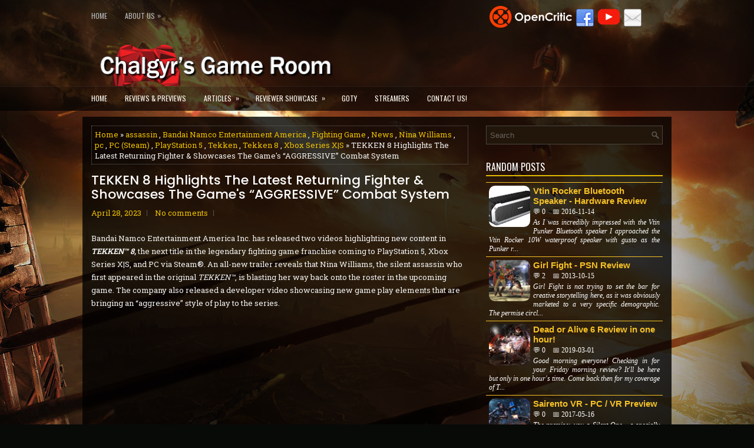

--- FILE ---
content_type: text/javascript; charset=UTF-8
request_url: https://www.chalgyr.com/feeds/posts/summary/-/Tekken%208?alt=json-in-script&orderby=updated&start-index=1&max-results=5&callback=showRelatedPost
body_size: 84346
content:
// API callback
showRelatedPost({"version":"1.0","encoding":"UTF-8","feed":{"xmlns":"http://www.w3.org/2005/Atom","xmlns$openSearch":"http://a9.com/-/spec/opensearchrss/1.0/","xmlns$blogger":"http://schemas.google.com/blogger/2008","xmlns$georss":"http://www.georss.org/georss","xmlns$gd":"http://schemas.google.com/g/2005","xmlns$thr":"http://purl.org/syndication/thread/1.0","id":{"$t":"tag:blogger.com,1999:blog-1598877299622973005"},"updated":{"$t":"2025-12-27T04:35:06.526-05:00"},"category":[{"term":"review"},{"term":"pc"},{"term":"News"},{"term":"CGRreview"},{"term":"console"},{"term":"PS4"},{"term":"Nintendo Switch"},{"term":"playstation"},{"term":"PlayStation 4"},{"term":"sony"},{"term":"rpg"},{"term":"News and Previews"},{"term":"Xbox One"},{"term":"Steam"},{"term":"PC (Steam)"},{"term":"nintendo"},{"term":"XB1"},{"term":"Switch"},{"term":"PlayStation 5"},{"term":"xbox"},{"term":"Sony PlayStation 4"},{"term":"microsoft"},{"term":"action"},{"term":"PC Review"},{"term":"Adventure"},{"term":"Gaming Thoughts"},{"term":"preview"},{"term":"Xbox Series X|S"},{"term":"simulation"},{"term":"MS"},{"term":"Microsoft Xbox One"},{"term":"NIS America"},{"term":"PS5"},{"term":"strategy"},{"term":"CGRpreview"},{"term":"Sony PlayStation 3"},{"term":"Retro Reflections"},{"term":"PS3 Review"},{"term":"video game"},{"term":"video games"},{"term":"Early Access"},{"term":"puzzle"},{"term":"video"},{"term":"ps3"},{"term":"Xbox 360 Review"},{"term":"nintendo 3ds"},{"term":"game"},{"term":"Roguelike"},{"term":"psn"},{"term":"VR"},{"term":"Idea Factory International"},{"term":"Microsoft Xbox 360"},{"term":"PS4 Review"},{"term":"Platformer"},{"term":"square enix"},{"term":"NISA"},{"term":"Aksys Games"},{"term":"PQube"},{"term":"Action RPG"},{"term":"JRPG"},{"term":"Hardware Review"},{"term":"Survival"},{"term":"Memorable Music in Gaming"},{"term":"Sony PlayStation Vita"},{"term":"Telltale Games"},{"term":"Virtual Reality"},{"term":"Xseed Games"},{"term":"Open World"},{"term":"indie"},{"term":"Roguelite"},{"term":"Epic Games Store"},{"term":"Oculus"},{"term":"Oculus Rift"},{"term":"Jaggy's Corner"},{"term":"XBSX"},{"term":"capcom"},{"term":"Action adventure"},{"term":"Visual Novel"},{"term":"Compile Heart"},{"term":"Playstation Network Review"},{"term":"playstation 3"},{"term":"Arc System Works"},{"term":"Ubisoft"},{"term":"sega"},{"term":"Dungeon Crawler"},{"term":"Focus Home Interactive"},{"term":"horror"},{"term":"vita"},{"term":"Turned Based Strategy"},{"term":"GoG"},{"term":"Untold Tales"},{"term":"blog"},{"term":"City Builder"},{"term":"Koei Tecmo America"},{"term":"fps"},{"term":"atlus"},{"term":"idea factory"},{"term":"CGRretro"},{"term":"Jagtress"},{"term":"Koei Tecmo Games"},{"term":"PlayStation Vita"},{"term":"Shooter"},{"term":"3ds"},{"term":"Sony PlayStation Network"},{"term":"Tabletop and Board Games Review"},{"term":"Nippon Ichi Software"},{"term":"PS Vita Review"},{"term":"retro"},{"term":"Mac"},{"term":"PlayStation 4|5"},{"term":"arcade"},{"term":"sports"},{"term":"Xbox 360"},{"term":"kickstarter"},{"term":"DLC"},{"term":"Metroidvania"},{"term":"Ultimate Games S.A."},{"term":"Xbox One Review"},{"term":"playstation 2"},{"term":"Bandai Namco Entertainment"},{"term":"Dear Villagers"},{"term":"QubicGames"},{"term":"contest"},{"term":"trailer"},{"term":"Electronic Arts"},{"term":"First Person Shooter"},{"term":"Freedom Games"},{"term":"3DS Review"},{"term":"Bandai Namco Games"},{"term":"Co-op"},{"term":"PS2"},{"term":"Hack \u0026 Slash"},{"term":"PSV"},{"term":"Sony PlayStation 5"},{"term":"gaming"},{"term":"multiplayer"},{"term":"Nacon"},{"term":"iOS"},{"term":"Frogwares"},{"term":"GotY"},{"term":"Memorable Music"},{"term":"Nintendo Wii U"},{"term":"E3"},{"term":"RTS"},{"term":"Spike Chunsoft"},{"term":"consoles"},{"term":"ea"},{"term":"Movie Review"},{"term":"Paradox Interactive"},{"term":"Racing"},{"term":"anime"},{"term":"demo"},{"term":"Bandai Namco"},{"term":"Fighting Game"},{"term":"Gust"},{"term":"mmo"},{"term":"opinion"},{"term":"Omega Force"},{"term":"Slitherine Ltd"},{"term":"XSEED"},{"term":"Activision"},{"term":"Bigben Interactive"},{"term":"Daedalic Entertainment"},{"term":"Marvelous USA"},{"term":"THQ Nordic"},{"term":"Xbox Series X"},{"term":"hardware"},{"term":"warhammer"},{"term":"CGRhardware"},{"term":"Deep Silver"},{"term":"PC Preview"},{"term":"Play Time"},{"term":"Beat 'Em Up"},{"term":"Brawler"},{"term":"Gaming News"},{"term":"Nihon Falcom"},{"term":"Month in Review"},{"term":"NIS America Inc."},{"term":"ZEN Studios"},{"term":"sci-fi"},{"term":"Deck builder"},{"term":"Koei Tecmo"},{"term":"games"},{"term":"Bullet Hell"},{"term":"Coop"},{"term":"Degica"},{"term":"Devolver Digital"},{"term":"Iceberg Interactive"},{"term":"Mobile"},{"term":"NIS"},{"term":"PQube Limited"},{"term":"Turn-based"},{"term":"Versus Evil"},{"term":"bioware"},{"term":"iPad Review"},{"term":"2K Games"},{"term":"Atari"},{"term":"Bandai Namco Entertainment America"},{"term":"DotEmu"},{"term":"First Person"},{"term":"Merge Games"},{"term":"Playism"},{"term":"Real Time Strategy"},{"term":"Rebellion"},{"term":"Sandbox"},{"term":"Single Player"},{"term":"Soulslike"},{"term":"Tower Defense"},{"term":"holiday"},{"term":"tactics"},{"term":"third person shooter"},{"term":"Beeps and Beers"},{"term":"Dungeons \u0026 Dragons"},{"term":"PQube Games"},{"term":"Shoot 'Em Up"},{"term":"Survival Horror"},{"term":"Tabletop"},{"term":"Week in Review"},{"term":"Wizards of the Coast"},{"term":"classic"},{"term":"mass effect 3"},{"term":"2D Platformer"},{"term":"Android"},{"term":"KISS ltd"},{"term":"Nintendo Switch™"},{"term":"Sony PlayStation"},{"term":"playstation plus"},{"term":"release"},{"term":"11 Bit Studios"},{"term":"Detective"},{"term":"Eastasiasoft"},{"term":"Games of"},{"term":"PS Vita"},{"term":"Team Ninja"},{"term":"Game of the Year"},{"term":"Marvelous"},{"term":"Microsoft Game Studios"},{"term":"NES"},{"term":"Nintendo Wii Review"},{"term":"SRPG"},{"term":"Tactical"},{"term":"XB1 Review"},{"term":"basketball"},{"term":"football"},{"term":"game review"},{"term":"screenshots"},{"term":"Blowfish Studios"},{"term":"EA Sports"},{"term":"Epic Games"},{"term":"Exploration"},{"term":"Ghostlight LTD"},{"term":"Pathfinder"},{"term":"Release Information"},{"term":"Strategy RPG"},{"term":"Tecmo KOEI"},{"term":"Toplitz Productions"},{"term":"Turn-based strategy"},{"term":"Utomik"},{"term":"Wii U"},{"term":"Wii U Review"},{"term":"fighting"},{"term":"1C Entertainment"},{"term":"Action Platformer"},{"term":"Board Games"},{"term":"Cozy"},{"term":"Curve Digital"},{"term":"Deckbuilder"},{"term":"Fatshark"},{"term":"Free to Play"},{"term":"From Software"},{"term":"Indie game"},{"term":"Inti Creates"},{"term":"Kasedo Games"},{"term":"Microsoft Xbox Series X"},{"term":"Mystery"},{"term":"NeocoreGames"},{"term":"Rocket League"},{"term":"Simulator"},{"term":"christmas"},{"term":"marvel"},{"term":"playstation network"},{"term":"Black Shell Media"},{"term":"Bungie"},{"term":"CD Projekt Red"},{"term":"Games of the Year"},{"term":"Headup Games"},{"term":"Microsoft Xbox"},{"term":"PSP Review"},{"term":"PSVR"},{"term":"PlayStation®5"},{"term":"Psychological Horror"},{"term":"Square Enix Collective"},{"term":"TBT"},{"term":"Techland"},{"term":"Versus"},{"term":"Visual Concepts"},{"term":"Wii Review"},{"term":"Xbox Live"},{"term":"pinball"},{"term":"Bethesda Softworks"},{"term":"CCG"},{"term":"Cyanide Studio"},{"term":"Dinosaur Polo Club"},{"term":"Final Fantasy XIII-2"},{"term":"Gamescom"},{"term":"Guild Wars 2"},{"term":"Harebrained Schemes"},{"term":"Lovecraftian"},{"term":"Madden 13"},{"term":"Otomate"},{"term":"Paizo"},{"term":"Point and Click Adventure"},{"term":"Puzzle adventure"},{"term":"Tactical RPG"},{"term":"Touhou"},{"term":"Turned Based Combat"},{"term":"fantasy"},{"term":"final fantasy"},{"term":"mass effect"},{"term":"nfl"},{"term":"nintendo wii"},{"term":"tinyBuild"},{"term":"war"},{"term":"3D platformer"},{"term":"4X Strategy"},{"term":"Action game"},{"term":"Adventure Game"},{"term":"Collectible Card Game"},{"term":"Frontier Developments"},{"term":"Goblinz Publishing"},{"term":"Hack and Slash"},{"term":"Holidays"},{"term":"Interview"},{"term":"Magic: The Gathering"},{"term":"Mini Motorways"},{"term":"Old School"},{"term":"Side-Scrolling"},{"term":"Steam Next Fest"},{"term":"Warner Bros. Interactive Entertainment"},{"term":"Xbox Series S"},{"term":"casual"},{"term":"chalgyr's game room"},{"term":"download"},{"term":"neverwinter nights"},{"term":"reflections"},{"term":"reviews"},{"term":"3D Realms"},{"term":"505 Games"},{"term":"Adventure RPG"},{"term":"Arenanet"},{"term":"Base Building"},{"term":"Bloober Team"},{"term":"D3Publisher"},{"term":"Dragon Quest"},{"term":"Experience Inc."},{"term":"Farming simulator"},{"term":"InXile Entertainment"},{"term":"Kadokawa Games"},{"term":"Konami"},{"term":"Maximum Games"},{"term":"Move"},{"term":"Namco Bandai"},{"term":"Otaku Gaming"},{"term":"Otome Game"},{"term":"PlayStation®4"},{"term":"Saber Interactive"},{"term":"Switch Review"},{"term":"Team17"},{"term":"Twin Stick"},{"term":"combat"},{"term":"ipad"},{"term":"mario"},{"term":"online"},{"term":"rpg maker"},{"term":"sale"},{"term":"2013"},{"term":"2015"},{"term":"360"},{"term":"ARPG"},{"term":"Adglobe"},{"term":"Another Indie"},{"term":"Atelier Series"},{"term":"CGRtabletop"},{"term":"CRPG"},{"term":"Dark Souls III"},{"term":"Destiny 2"},{"term":"Doom"},{"term":"FURYU Corporation"},{"term":"Forever Skies"},{"term":"Games of the Decade"},{"term":"Hasbro"},{"term":"IMGN.PRO"},{"term":"MUD"},{"term":"Marvelous Inc."},{"term":"Mugen Souls Z"},{"term":"NIS America Inc"},{"term":"Nintendo Switch 2"},{"term":"PlayStation 5|4"},{"term":"Puzzle Game"},{"term":"Rising Star Games"},{"term":"Software"},{"term":"Soulsborne"},{"term":"Square Enix Inc."},{"term":"Sunday Bites"},{"term":"System Era Softworks"},{"term":"Tabletop and Board Games"},{"term":"Tamsoft"},{"term":"Total War: Three Kingdoms"},{"term":"Warhammer 40k"},{"term":"blizzard"},{"term":"digitally downloaded"},{"term":"expansion"},{"term":"free"},{"term":"iPhone Review"},{"term":"kingdoms of the lost"},{"term":"mortal kombat"},{"term":"music"},{"term":"world of warcraft"},{"term":"2020"},{"term":"2D Action"},{"term":"2D side scroller"},{"term":"2K"},{"term":"343 Industries"},{"term":"AMPLITUDE Studios"},{"term":"ARTE"},{"term":"Action shooter"},{"term":"All in! Games"},{"term":"Armello"},{"term":"Atmospheric Horror"},{"term":"Binary Haze Interactive"},{"term":"Blizzard Entertainment"},{"term":"CGReview"},{"term":"Call of Duty"},{"term":"Colony Builder"},{"term":"Creative Assembly"},{"term":"Cyberpunk"},{"term":"Dark Fantasy"},{"term":"Far From Home"},{"term":"Farming Simulation"},{"term":"KEMCO"},{"term":"League of Geeks"},{"term":"Live Wire"},{"term":"MMORPG"},{"term":"Mech"},{"term":"Ninja Division"},{"term":"Nioh"},{"term":"Phoenixx Inc."},{"term":"Plug In Digital"},{"term":"Puzzle Platformer"},{"term":"RPG Maker VX Ace"},{"term":"Sekai Project"},{"term":"Spiders"},{"term":"Team17 Digital Ltd"},{"term":"Tesoro"},{"term":"The Sinking City"},{"term":"Tomb Raider"},{"term":"Total War"},{"term":"VARSAV Game Studios"},{"term":"Warhammer 40"},{"term":"Warhammer: End Times - Vermintide"},{"term":"computer"},{"term":"god of war"},{"term":"independence day"},{"term":"nba"},{"term":"psp"},{"term":"thanksgiving"},{"term":"zombies"},{"term":"2016"},{"term":"2025"},{"term":"2K Sports"},{"term":"3D"},{"term":"3D action"},{"term":"Acquire"},{"term":"Astroneer"},{"term":"Awards"},{"term":"Better With a Partner"},{"term":"Corecell Technology"},{"term":"Dead or Alive 5"},{"term":"Digital Extremes"},{"term":"E3 2014"},{"term":"Falcom"},{"term":"Feral Interactive"},{"term":"Funcom"},{"term":"GotY 2025"},{"term":"H.P. Lovecraft"},{"term":"Hyperdimension Neptunia"},{"term":"Kalypso Media"},{"term":"Kingdoms of Amalur: Reckoning"},{"term":"Larian Studios"},{"term":"Leikir Studio"},{"term":"Management Sim"},{"term":"Megadimension Neptunia­ VII"},{"term":"Modus Games"},{"term":"Monster Hunter"},{"term":"Nakana.io"},{"term":"PS5 Review"},{"term":"Psyonix"},{"term":"PvP"},{"term":"Racing game"},{"term":"Ravenage Games"},{"term":"Ripstone"},{"term":"SNK Corporation"},{"term":"Sega Genesis"},{"term":"Sengoku Dynasty"},{"term":"Sherlock Holmes The Awakened"},{"term":"Simulation Game"},{"term":"Sony PlayStation Portable"},{"term":"Sword Coast Legends"},{"term":"THQ"},{"term":"Tales of Berseria"},{"term":"The Legend of Zelda"},{"term":"Valve"},{"term":"XBXS"},{"term":"XBX|S"},{"term":"YummyYummyTummy"},{"term":"demon's souls"},{"term":"halo"},{"term":"iPhone"},{"term":"kotl"},{"term":"movie"},{"term":"platforming"},{"term":"potato sack"},{"term":"skyrim"},{"term":"weekend"},{"term":"xbox live gold"},{"term":"4th of July"},{"term":"Apogee Entertainment"},{"term":"Assassin's Creed 3"},{"term":"Attack on Titan"},{"term":"BATTLETECH"},{"term":"Caracal Games"},{"term":"Codemasters"},{"term":"Critical Games"},{"term":"D\u0026D"},{"term":"Danganronpa"},{"term":"Diablo III"},{"term":"Digital Tribe"},{"term":"Dragon Ball Xenoverse"},{"term":"Dragon's Dogma"},{"term":"Elite Dangerous"},{"term":"Epic Game Store"},{"term":"Epopeia Games"},{"term":"Fire Emblem Awakening"},{"term":"Games Workshop"},{"term":"Gears of War 4"},{"term":"Grand Kingdom"},{"term":"Guardian Cross"},{"term":"Hyperdevotion Noire: Goddess Black Heart"},{"term":"Klabater"},{"term":"Local Multiplayer"},{"term":"MAGES"},{"term":"Management Game"},{"term":"Moss"},{"term":"Narrative Adventure"},{"term":"Oculus Touch"},{"term":"Operation Abyss: New Tokyo Legacy"},{"term":"Owlcat Games"},{"term":"PDP"},{"term":"Persona 4 Golden"},{"term":"Pinball FX"},{"term":"Prideful Sloth"},{"term":"Raw Fury"},{"term":"Samurai Warriors 4-II"},{"term":"Shadows of Esteren"},{"term":"Shovel Knight"},{"term":"Shuto Con"},{"term":"Shuto Con 2018"},{"term":"Sony Interactive Entertainment"},{"term":"Star Overdrive"},{"term":"Stealth"},{"term":"SteelSeries"},{"term":"Stoic"},{"term":"The Splatters"},{"term":"The Walking Dead"},{"term":"The Witcher 3: Wild Hunt"},{"term":"Uncharted"},{"term":"Unties Games"},{"term":"Warhammer Chaosbane"},{"term":"Ysbryd Games"},{"term":"action puzzle game"},{"term":"deal"},{"term":"fighter"},{"term":"first-person shooter"},{"term":"halloween"},{"term":"humble bundle"},{"term":"madden"},{"term":"management"},{"term":"mass effect 2"},{"term":"party game"},{"term":"playstaion 3"},{"term":"rhythm"},{"term":"roleplaying"},{"term":"space"},{"term":"2012"},{"term":"2D"},{"term":"2D Adventure"},{"term":"A Crowd of Monsters"},{"term":"Action Horror"},{"term":"Anime Review"},{"term":"Anniversary"},{"term":"Atelier"},{"term":"Baldur's Gate"},{"term":"Bandai Namco Entertainment Inc."},{"term":"Black Lab Games"},{"term":"Black the Fall"},{"term":"CGRsoftware"},{"term":"CI Games"},{"term":"Cat Quest II"},{"term":"Chernobylite"},{"term":"Comic Con"},{"term":"CrazyLabs"},{"term":"D3 Publisher"},{"term":"DONTNOD Entertainment"},{"term":"Dating Sim"},{"term":"Deck 13"},{"term":"Deck13"},{"term":"Defiant Development"},{"term":"Destiny"},{"term":"Double Dragon: Neon"},{"term":"Dragon Ball Xenoverse 2"},{"term":"Dragon Quest Builders 2"},{"term":"DrinkBox Studios"},{"term":"EastAsiaSoft Limited"},{"term":"EcoGnomix"},{"term":"Eko Software"},{"term":"Ender Lilies: Quietus of the Knights"},{"term":"Fantasy Adventure"},{"term":"Felistella"},{"term":"FromSoftware Inc"},{"term":"FuRyu"},{"term":"Games of the Year 2020"},{"term":"Games of the Year 2021"},{"term":"Halo 5: Guardians"},{"term":"Hi-Rez Studios"},{"term":"Hooded Horse"},{"term":"Horror Adventure"},{"term":"Hyperdimension Neptunia Re;Birth2: Sisters Generation"},{"term":"Inc."},{"term":"Irox Games"},{"term":"Kalypso"},{"term":"Kholat"},{"term":"Leonardo Interactive"},{"term":"Linux"},{"term":"Little Green Men Games"},{"term":"Madden 25"},{"term":"Magic 2014 - Duels of the Planeswalkers"},{"term":"Massive Multiplayer Online"},{"term":"Meta Quest"},{"term":"Metaroot"},{"term":"Motor City Comic Con"},{"term":"Musou"},{"term":"NBA 2K16"},{"term":"Naughty Dog"},{"term":"Neptunia"},{"term":"Obsidian Entertainment"},{"term":"PC (Epic)"},{"term":"Planescape: Torment"},{"term":"PlatinumGames"},{"term":"PopCap Games"},{"term":"Project X Zone"},{"term":"Record of Agarest War Zero"},{"term":"Rogue-lite"},{"term":"SCEA"},{"term":"SEGA of America"},{"term":"Sand Sailor Studio"},{"term":"Sands of Aura"},{"term":"Satisfactory"},{"term":"Series"},{"term":"Shenmue"},{"term":"Shenmue I \u0026 II"},{"term":"Shiro Games"},{"term":"Side-scroller"},{"term":"Ska Studios"},{"term":"Slipgate Ironworks"},{"term":"Spike Chunsoft Co."},{"term":"Stainless Games"},{"term":"Star Wars"},{"term":"Stunlock Studios"},{"term":"Superkami"},{"term":"Take-Two Interactive Software"},{"term":"Tales of"},{"term":"The Forbidden Arts"},{"term":"The Gentlebros"},{"term":"The Last of Us"},{"term":"The Legend of Heroes: Trails of Cold Steel II"},{"term":"The Odd Gentlemen"},{"term":"Traveller's Tales"},{"term":"Tribute Games"},{"term":"Triumph Studios"},{"term":"Turned Based RPG"},{"term":"Two Tribes"},{"term":"War for the Overworld"},{"term":"Wired Productions"},{"term":"Xbox Game Pass"},{"term":"Yacht Club Games"},{"term":"Yakuza Series"},{"term":"Ys"},{"term":"Zen Pinball"},{"term":"amazon"},{"term":"bethesda"},{"term":"bitComposer Games"},{"term":"castlevania"},{"term":"colony sim"},{"term":"controller"},{"term":"cosplay"},{"term":"detective thriller"},{"term":"discount"},{"term":"fatal frame"},{"term":"final fantasy VII"},{"term":"gamestop"},{"term":"isometric"},{"term":"medieval"},{"term":"steampunk"},{"term":"turn-based combat"},{"term":"twitter"},{"term":"wii"},{"term":"zelda"},{"term":"10tons Ltd"},{"term":"1C Company"},{"term":"2017"},{"term":"3D adventure"},{"term":"8-Bit Adventures 2"},{"term":"Apple Arcade"},{"term":"Arcade Shooter"},{"term":"Armored Core VI Fires of Rubicon"},{"term":"Asmodee Digital"},{"term":"Assassin's Creed III"},{"term":"Atelier Sophie: The Alchemist of the Mysterious Book"},{"term":"Bandai Namco Entertainment America Inc."},{"term":"Banner Saga 2"},{"term":"Batman"},{"term":"Bee Simulator: The Hive"},{"term":"Beta"},{"term":"Bigmoon Entertainment"},{"term":"Black Forest Games"},{"term":"Blackguards 2"},{"term":"Bound by Flame"},{"term":"Bright Memory: Infinite"},{"term":"Brightrock Games"},{"term":"CGPreview"},{"term":"Call of Duty: Black Ops 2"},{"term":"Charity"},{"term":"Chashu Entertainment"},{"term":"Corpse Party"},{"term":"Criminal Girls 2: Party Favors"},{"term":"Cryponia"},{"term":"Crystal Dynamics"},{"term":"Crytek"},{"term":"Cute"},{"term":"Cyanide Studios"},{"term":"Cyberpunk 2077"},{"term":"Dark Souls II"},{"term":"Dolores Entertainment"},{"term":"EA Tiburon"},{"term":"Eidos Interactive"},{"term":"Elder Games"},{"term":"Escape Room"},{"term":"Evolve"},{"term":"Factory Builder"},{"term":"Fairy Fencer F: Advent Dark Force"},{"term":"Fallen Legion"},{"term":"Fatbot Games"},{"term":"Fellow Traveller"},{"term":"Final Fantasy X"},{"term":"Fire Emblem"},{"term":"Focus Entertainment"},{"term":"Fulqrum Publishing"},{"term":"Gaijin Entertainment"},{"term":"Game of the Year 2018"},{"term":"Gamera Games"},{"term":"Games Incubator"},{"term":"Games of the Year 2022"},{"term":"Genshin Impact"},{"term":"Good Old Games"},{"term":"GotY 2018"},{"term":"Graphic Icon"},{"term":"HTC Vive"},{"term":"Haemimont Games"},{"term":"Holstin"},{"term":"IDEA FACTORY\/COMPILE HEART"},{"term":"Icewind Dale"},{"term":"Id Software"},{"term":"Ironward"},{"term":"John Madden"},{"term":"Kid Icarus: Uprising"},{"term":"Kill la Kill IF"},{"term":"KotL - Summoner"},{"term":"Kylotonn"},{"term":"LGBTQ+"},{"term":"Leonard Menchiari"},{"term":"Level-Up"},{"term":"Limited Run Games"},{"term":"Magic: The gathering - Duels of the Planeswalkers 2013"},{"term":"Marvel Heroes Omega"},{"term":"Marvel: War of Heroes"},{"term":"Memorable Games"},{"term":"Metroidvania-ish"},{"term":"Microids"},{"term":"Microsoft Studios"},{"term":"Midgar Studio"},{"term":"Minecraft"},{"term":"Mionix"},{"term":"Murder Mystery"},{"term":"NHL 17"},{"term":"Ni No Kuni"},{"term":"Nights of Azure"},{"term":"Nobunaga's Ambition: Sphere of Influence"},{"term":"Nordic Games"},{"term":"One Lonely Outpost"},{"term":"Online Multiplayer"},{"term":"Orcs Must Die 2"},{"term":"PC (Epic Game Store)"},{"term":"Paradox"},{"term":"Perfect World Entertainment"},{"term":"Performance Designed Products"},{"term":"Pinball FX3"},{"term":"PlayWay S.A."},{"term":"Playstation VR"},{"term":"Prince of Persia: The Lost Crown"},{"term":"Rage of Bahamut"},{"term":"Robert"},{"term":"Rogue Lords"},{"term":"Roguebook"},{"term":"Romance of the Three Kingdoms XIII"},{"term":"SCUF"},{"term":"SHUMP"},{"term":"SNK"},{"term":"Sega Genesis Classics"},{"term":"Sherlock Holmes Chapter One"},{"term":"Sierra"},{"term":"Sinner: Sacrifice for Redemption"},{"term":"SkyBox Labs"},{"term":"Sniper Elite 4"},{"term":"Soldak Entertainment"},{"term":"Sony Computer Entertainment America"},{"term":"Sony PlayStation 2"},{"term":"Spiral Up Games"},{"term":"Square Enix Ltd."},{"term":"StarCraft 2"},{"term":"Stardock Entertainment"},{"term":"Steam Deck"},{"term":"Story"},{"term":"Street Fighter"},{"term":"SuperMassive Games"},{"term":"TMNT"},{"term":"TT Games"},{"term":"Tecmo Koei America"},{"term":"Tekken 7"},{"term":"Tekken 8"},{"term":"Tennis"},{"term":"The Behemoth"},{"term":"The Farm 51"},{"term":"The Golf Club"},{"term":"The Wolf Among Us"},{"term":"Thriller"},{"term":"Throwback Thursday"},{"term":"Tindalos Interactive"},{"term":"Top 10"},{"term":"Top Down Shooter"},{"term":"Top Video Game Logos"},{"term":"Touhou Genso Wanderer"},{"term":"Tripwire Interactive"},{"term":"Turn-based RPG"},{"term":"Turtle Beach"},{"term":"Twin Stick Shooter"},{"term":"Twitch"},{"term":"Ubisoft Montreal"},{"term":"Utawarerumono"},{"term":"Vanillaware"},{"term":"Vermintide 2"},{"term":"Voodoo"},{"term":"Wo Long: Fallen Dynasty"},{"term":"Wrestling"},{"term":"XBlaze Code: Embryo"},{"term":"Xbox X|S"},{"term":"Ys Series"},{"term":"Yuke's"},{"term":"astragon Entertainment GmbH"},{"term":"couch co-op"},{"term":"dragon"},{"term":"eSports"},{"term":"giveaway"},{"term":"golf"},{"term":"htoL#NiQ: The Firefly Diary"},{"term":"keymailer.co"},{"term":"magic"},{"term":"national football league"},{"term":"pixel art"},{"term":"plus"},{"term":"record of agarest war 2"},{"term":"rogue-like"},{"term":"role-playing"},{"term":"rumors"},{"term":"shmup"},{"term":"stillalive studios"},{"term":"turn-based JRPG"},{"term":"2014"},{"term":"30 Birds"},{"term":"360 Review"},{"term":"4A Games"},{"term":"ACQUIRE Corp"},{"term":"Abbey Games"},{"term":"Abonico Game Works"},{"term":"Abstraction Games"},{"term":"Achilles: Legends Untold"},{"term":"Aerosoft"},{"term":"Amnesia: Memories"},{"term":"Amstrad CPC 6128"},{"term":"Antihero"},{"term":"Apple iOS"},{"term":"April 2017"},{"term":"Arcade Action"},{"term":"Arcane Wonders"},{"term":"Archmage Labs"},{"term":"Ark: Survival Evolved"},{"term":"Armor Games Studios"},{"term":"Artefacts Studio"},{"term":"Aspyr"},{"term":"Atelier Firis: The Alchemist and the Mysterious Journey"},{"term":"Atelier Ryza: Ever Darkness \u0026 the Secret Hideout"},{"term":"BBG Entertainment GmbH"},{"term":"Battalion 1944"},{"term":"Battlefleet Gothic: Armada"},{"term":"Battlestar Galactica Deadlock"},{"term":"Behaviour Interactive"},{"term":"Big Ant Studios"},{"term":"Biggest Surprise"},{"term":"Birthdays the Beginning"},{"term":"Blaster Master Zero"},{"term":"Bloodborne"},{"term":"Brace Yourself Games"},{"term":"Broken Sword: Shadow of the Templars"},{"term":"Builder"},{"term":"Building Simulator"},{"term":"Bulwark Studios"},{"term":"Business Goose"},{"term":"CGR"},{"term":"Canada Day"},{"term":"Caravan SandWitch"},{"term":"Catherine: Full Body"},{"term":"Code Vein"},{"term":"Columns"},{"term":"Contra"},{"term":"CookieDev"},{"term":"Cooperative"},{"term":"Cornfox \u0026 Bros."},{"term":"Coromon"},{"term":"Crate Entertainment"},{"term":"Criminal Girls: Invite Only"},{"term":"CrossCode"},{"term":"Crumbling World"},{"term":"Crunchy Leaf Games"},{"term":"DC"},{"term":"Danganronpa Another Episode: Ultra Despair Girls"},{"term":"Dapper Penguin Studios"},{"term":"Dark Deity"},{"term":"Dark Point Games"},{"term":"Dark Rose Valkyrie"},{"term":"Dark Star"},{"term":"Darksiders"},{"term":"Deathtrap"},{"term":"Deception IV: The Nightmare Princess"},{"term":"Demons Age"},{"term":"Design Factory"},{"term":"Destructive Creations"},{"term":"Diablo 3"},{"term":"Dice"},{"term":"Disgaea"},{"term":"Disgaea 4: A Promise Revisited"},{"term":"Disgaea 5: Alliance of Vengeance"},{"term":"Double Dragon"},{"term":"Double Fine Productions"},{"term":"Dragon Age: Inquisition"},{"term":"Dragon Ball Z Budokai HD Collection"},{"term":"Dragon Quest Builders"},{"term":"Dragon's Dogma 2"},{"term":"Dreamhack"},{"term":"Dreamscaper"},{"term":"Drill Core"},{"term":"Dying Light"},{"term":"Dying Light 2: Stay Human"},{"term":"EA Canada"},{"term":"EA Vancouver"},{"term":"ENDER MAGNOLIA: Bloom in the Mist"},{"term":"Edge of Eternity"},{"term":"Egosoft"},{"term":"Elden Ring"},{"term":"Epic NPC Man Nice Day For Fishing"},{"term":"Event"},{"term":"Extra Life"},{"term":"FPS Creator Reloaded"},{"term":"Fairy Fencer F"},{"term":"Famicom"},{"term":"Family"},{"term":"Final Fantasy Type-0 HD"},{"term":"Firesquid Games"},{"term":"Fishing Cactus"},{"term":"Flight Simulation"},{"term":"Flying Wild Hog"},{"term":"Free Range Games"},{"term":"Frozenbyte"},{"term":"Galactic Glitch"},{"term":"GameMill Entertainment"},{"term":"Gataela"},{"term":"Gazillion Entertainment"},{"term":"Gearbox Software"},{"term":"GotY 2021"},{"term":"Grand Theft Auto V"},{"term":"GrisGris"},{"term":"Guilty Gear Xrd -REVELATOR-"},{"term":"Guilty Gear Xrd -SIGN-"},{"term":"Gunfire Games"},{"term":"HB Studios"},{"term":"HPL:Nyarlathotep Rising"},{"term":"Half-Life"},{"term":"Halo: The Master Chief Collection"},{"term":"Happy Canada Day"},{"term":"Heavy Rain"},{"term":"HeroCraft"},{"term":"HeroCraft PC"},{"term":"Holidays!"},{"term":"Hotline Miami"},{"term":"Hyperdimension Neptunia U: Action Unleashed"},{"term":"IDEA FACTORY\/DESIGN FACTORY"},{"term":"IllFonic"},{"term":"Insomniac Games"},{"term":"Invader Studios"},{"term":"Isometric RPG"},{"term":"Itch.io"},{"term":"July 2017"},{"term":"June 2017"},{"term":"Kadokawa Corporation"},{"term":"Keen Games"},{"term":"Kepler Interactive"},{"term":"Kingston"},{"term":"Koch Media"},{"term":"LEGO Star Wars: The Force Awakens"},{"term":"Level 5"},{"term":"Level-5"},{"term":"Looter Shooter"},{"term":"MAGES Inc"},{"term":"MAGIX Software GmbH"},{"term":"MOBA"},{"term":"Mages of Mystralia"},{"term":"Maple Whispering Limited"},{"term":"Marvelous Games"},{"term":"Marvelous!"},{"term":"Mary Skelter 2"},{"term":"Mass Effect 1"},{"term":"Mastertronic"},{"term":"May 2017"},{"term":"MazM"},{"term":"MechRunner"},{"term":"Mega Cat Studios"},{"term":"MegaTagmension Blanc + Neptune VS Zombies"},{"term":"Meta Quest 2"},{"term":"Metal Slug Tactics"},{"term":"Microprose"},{"term":"Midboss"},{"term":"Might and Delight"},{"term":"Milestone S.r.l."},{"term":"Mind Zero"},{"term":"Mobile Gaming"},{"term":"MonkeyPaw Games"},{"term":"Monthly"},{"term":"Mullet MadJack"},{"term":"NES games"},{"term":"Namco Bandai Games"},{"term":"Narrative"},{"term":"NetherRealm Studios"},{"term":"Ni no Kuni II: Revenant Kingdom"},{"term":"Ni no Kuni: Wrath of the White Witch"},{"term":"Night Light Interactive"},{"term":"Nintendo Entertainment System"},{"term":"Nintendo of America"},{"term":"Nippon Ichi Software America"},{"term":"North Beach Games"},{"term":"Oculus Quest"},{"term":"Oh My Godheads"},{"term":"Omega Quintet"},{"term":"Outward"},{"term":"PSYCHO-PASS: Mandatory Happiness"},{"term":"Pandora: First Contact"},{"term":"Paragon"},{"term":"Path of Fury: Episode I"},{"term":"Pathfinder: Wrath of the Righteous"},{"term":"Perrin Brewing Company"},{"term":"Persona 4 Arena Ultimax"},{"term":"Persona 5"},{"term":"Persona 5 Royal"},{"term":"Phantom Breaker: Battle Grounds"},{"term":"Piranha Bytes"},{"term":"Plaion"},{"term":"Planet Coaster"},{"term":"Plants vs Zombies"},{"term":"PlayStack"},{"term":"Prime Matter"},{"term":"Project Nimbus"},{"term":"Project X Zone 2"},{"term":"RIVE"},{"term":"ROCKFISH Games"},{"term":"Rabbit \u0026 Bear Studios"},{"term":"Rainbow Moon"},{"term":"Rainbow Skies"},{"term":"Ram Ram Games"},{"term":"Red Barrels"},{"term":"Relaxation"},{"term":"Resident Evil"},{"term":"Resident Evil 7"},{"term":"Respawn Entertainment"},{"term":"Retro Reflection"},{"term":"Rocket Panda Games"},{"term":"Rodea the Sky Soldier"},{"term":"Roguelike Shooter"},{"term":"Ryu’s Office"},{"term":"SENRAN KAGURA SHINOVI VERSUS"},{"term":"SMITE"},{"term":"Samurai Warriors 4 Empires"},{"term":"Sandlot"},{"term":"Science Fiction"},{"term":"Sea of Stars"},{"term":"Shadows: Heretic Kingdoms"},{"term":"Sherlock Holmes: Chapter One"},{"term":"Shin Megami Tensei IV"},{"term":"Ship Graveyard Simulator 2"},{"term":"Shiro Unlimited"},{"term":"SideQuest Studios"},{"term":"Sierra Games"},{"term":"Silent Hill"},{"term":"Silent Hill 2"},{"term":"Simulation Racing"},{"term":"Single-Player"},{"term":"Software Review"},{"term":"Sonka"},{"term":"Spiders Studios"},{"term":"StarCraft"},{"term":"Starpoint Gemini 2"},{"term":"Steam VR"},{"term":"Stellaris"},{"term":"Steve Jackson Games"},{"term":"Stingbot Games"},{"term":"Stranger of Sword City"},{"term":"Stray Fawn Studio"},{"term":"Streets of Rage"},{"term":"Studio Wildcard"},{"term":"Styx: Master of Shadows"},{"term":"Sumo Digital"},{"term":"Sunny Syrup Studio"},{"term":"Super Dungeon Tactics"},{"term":"Super Splatters"},{"term":"Superdimension Neptune VS Sega Hard Girls"},{"term":"Survival game"},{"term":"Sword Art Online: Hollow Realization"},{"term":"TOMOKO"},{"term":"Taito Corporation"},{"term":"Tales of Vespiria"},{"term":"TapNation"},{"term":"Tetris Ultimate"},{"term":"The Arcade Crew"},{"term":"The Astronauts"},{"term":"The Bearded Ladies"},{"term":"The Council"},{"term":"The Sinking City 2"},{"term":"Third Person"},{"term":"Through the Woods"},{"term":"Titan Attacks!"},{"term":"To The Rescue!"},{"term":"Torment: Tides of Numenera"},{"term":"Torn Banner Studios"},{"term":"Torus Games"},{"term":"Touched by Grace"},{"term":"Trailers"},{"term":"Trillion: God of Destruction"},{"term":"UFO Interactive Games"},{"term":"Under Night In-Birth Exe: Late"},{"term":"Undermine"},{"term":"Utomik Reviews"},{"term":"Valthirian Arc: Hero School Story"},{"term":"VooFoo Studios"},{"term":"WSS Playground"},{"term":"Warframe"},{"term":"What makes a game memorable?"},{"term":"WhisperGames"},{"term":"Whispering Willows"},{"term":"Why Not AI"},{"term":"Xbox Series X\/S"},{"term":"Yomawari: Night Alone"},{"term":"Yonder: The Cloud Catcher Chronicles"},{"term":"Ys VIII: Lacrimosa of Dana"},{"term":"Zeboyd Games"},{"term":"Zombasite"},{"term":"Zombie"},{"term":"Zombie Cure Lab"},{"term":"action roguelike"},{"term":"age"},{"term":"angry birds"},{"term":"battlefield"},{"term":"best"},{"term":"blogger"},{"term":"building"},{"term":"bundle"},{"term":"comic"},{"term":"crafting"},{"term":"dead space"},{"term":"deals"},{"term":"dungeons"},{"term":"effect"},{"term":"elder scrolls"},{"term":"fallout"},{"term":"gamersgate"},{"term":"gears of war"},{"term":"ign"},{"term":"kombat"},{"term":"mass"},{"term":"mobile game"},{"term":"mortal"},{"term":"notes"},{"term":"open-world"},{"term":"party"},{"term":"playsation"},{"term":"pre-order"},{"term":"record"},{"term":"record of agarest war"},{"term":"remake"},{"term":"sim"},{"term":"snes"},{"term":"sonic"},{"term":"top 30"},{"term":"youtube"},{"term":"1byone"},{"term":"2011"},{"term":"2k8"},{"term":"34BigThings"},{"term":"3D beat'em up"},{"term":"5pb"},{"term":"5pb.\/Mages"},{"term":"7th Dragon III Code: VFD"},{"term":"8-bit"},{"term":"A King's Tale: Final Fantasy XV"},{"term":"A Rose in the Twilight"},{"term":"A2 Softworks"},{"term":"ACE COMBAT 7: Skies Unknown"},{"term":"AGM PLAYISM"},{"term":"ARVORE"},{"term":"Abyssal Arts Ltd."},{"term":"Action-RPG"},{"term":"AeternoBlade"},{"term":"AeternoBlade II"},{"term":"Afterburner Studios"},{"term":"Agarest: Generations of War Zero"},{"term":"Age of Mythology: Extended Edition"},{"term":"Akiba's Trip"},{"term":"Aldorlea Games"},{"term":"Alone in the Dark: Illumination"},{"term":"Alphadia Genesis"},{"term":"Amazon Luna"},{"term":"Andre Gareis"},{"term":"Android OS"},{"term":"Aniya Games Studio"},{"term":"Antigraviator"},{"term":"Apple"},{"term":"Arcadia Ales"},{"term":"Area 35 Inc."},{"term":"Arena"},{"term":"Arslan: The Warriors of Legend"},{"term":"Artdink"},{"term":"Arthouse"},{"term":"Asobo Studio"},{"term":"Aspire: Ina's Tale"},{"term":"Assassin's Creed Unity"},{"term":"Assault Android Cactus"},{"term":"Atelier Mimina"},{"term":"Atemly Games"},{"term":"Atlus USA"},{"term":"August 2016"},{"term":"Auroch Digital"},{"term":"Avalanche Studios"},{"term":"Awaken Realms"},{"term":"Axiom Verge"},{"term":"BATTLETECH - Heavy Metal"},{"term":"Baldur's Gate III"},{"term":"Banner Saga"},{"term":"Batterystaple Games"},{"term":"Battle Princess of Arcadias"},{"term":"Beacon Pines"},{"term":"Beamdog"},{"term":"Beat-'Em-Up"},{"term":"Bell's Brewery"},{"term":"Berserk and the Band of the Hawk"},{"term":"Besiege"},{"term":"Best Served Cold"},{"term":"Bethesda Game Studios"},{"term":"Big Bad Wolf"},{"term":"Big Helmet Heroes"},{"term":"BingoBell"},{"term":"Bionic Commando"},{"term":"Bioshock"},{"term":"Bitrich.info"},{"term":"Black Shamrock"},{"term":"BlazBlue: Chrono Phantasma EXTEND"},{"term":"Bloober Team SA"},{"term":"Blood Bowl 3"},{"term":"Bolvërk Games"},{"term":"Borealys Games"},{"term":"Boulder Dash 40th Anniversary"},{"term":"Bounty Battle"},{"term":"Bravely Default"},{"term":"Brawl"},{"term":"Brok the Investigator"},{"term":"Broken Pieces"},{"term":"Brotherwise Games"},{"term":"Buka Entertainment"},{"term":"Bulletstorm: Full Clip Edition"},{"term":"Butterscotch Shenanigans"},{"term":"Camel 101"},{"term":"Canadian"},{"term":"Card game"},{"term":"Casual Games"},{"term":"Cat Society"},{"term":"Catherine"},{"term":"Cattle Call"},{"term":"Cellar Door Games"},{"term":"Chaltire's Mediocre Blog"},{"term":"Chaosbane"},{"term":"Cherrymochi"},{"term":"Chibig"},{"term":"Child of Light"},{"term":"Choose your own adventure"},{"term":"Chromatic Games"},{"term":"Chronicles of Teddy: Harmony of Exidus"},{"term":"Chrono Trigger"},{"term":"City of the Shroud"},{"term":"Closed Beta"},{"term":"Cococucumber"},{"term":"Coffee Stain Studios"},{"term":"Colossal Order Ltd."},{"term":"Comedy"},{"term":"Comic Book"},{"term":"Comics"},{"term":"Comix Zone"},{"term":"Company of Heroes 3"},{"term":"Conan Exiles"},{"term":"Cosmic Star Heroine"},{"term":"Crank Goblin"},{"term":"Crazy Labs"},{"term":"Crescent Moon Games"},{"term":"Crime Simulator"},{"term":"Crusader Kings III"},{"term":"Crystar"},{"term":"Cybernetic Walrus"},{"term":"Cypronia"},{"term":"D3Publisher Inc."},{"term":"DESTINYbit"},{"term":"Dancing Dragon Games"},{"term":"Danganronpa 1•2 Reload"},{"term":"Danganronpa 2"},{"term":"Danganronpa 2: Goodbye Despair"},{"term":"Danganronpa: Trigger Happy Havoc"},{"term":"Dark Souls"},{"term":"Darksburg"},{"term":"Dauntless"},{"term":"Daydream: Forgotten Sorrow"},{"term":"Daylight Studios"},{"term":"Dead Cells"},{"term":"Dead Space 2"},{"term":"Dead Space 3"},{"term":"Dead or Alive 6"},{"term":"Detroit Lions"},{"term":"Devoured Studios"},{"term":"Dex"},{"term":"Diablo"},{"term":"Digimon Story Cyber Sleuth"},{"term":"Digital Eclipse"},{"term":"Disgaea 7: Vows of the Virtueless"},{"term":"Disney"},{"term":"Disney Interactive Studios"},{"term":"Dissident Logic"},{"term":"Divinity Original Sin 2"},{"term":"Dolmen"},{"term":"Don't Be Afraid 2"},{"term":"Double Damage Games"},{"term":"Dragon Ball FighterZ"},{"term":"Dragon Force"},{"term":"Dungeon Defenders: Awakened"},{"term":"Dungeon Inn"},{"term":"Dungeon Stars"},{"term":"Dusk Diver"},{"term":"Dust 514"},{"term":"Dynasty Warriors 8: Xtreme Legends Complete Edition"},{"term":"Dynasty Warriors: Gundam Reborn"},{"term":"E3 2016"},{"term":"E3 2016 - Games That Have Us Hyped"},{"term":"E3 2019"},{"term":"EA DICE"},{"term":"Earth Defense Force 6"},{"term":"Echo Generation"},{"term":"Ed-0: Zombie Uprising"},{"term":"Element Space"},{"term":"Elemental Monsters Online HD"},{"term":"Elminage Original"},{"term":"Ender Lilies"},{"term":"Ending"},{"term":"Eneida Games"},{"term":"Enterbrain"},{"term":"Episodic"},{"term":"Etrian Odyssey"},{"term":"Eugen Systems"},{"term":"EuroVideo Medien"},{"term":"Everdream Village"},{"term":"Exalted Studio"},{"term":"Examu"},{"term":"Exe Create Inc."},{"term":"Exordium Games"},{"term":"Eyemobi"},{"term":"F-Zero"},{"term":"Factory"},{"term":"Failbetter Games"},{"term":"Fallen Legion: Flames of Rebellion"},{"term":"Far Cry Primal"},{"term":"Farming"},{"term":"Fat Shark"},{"term":"Favorite"},{"term":"Final Fantasy 13-2"},{"term":"Final Fantasy III"},{"term":"Final Fantasy IV"},{"term":"Final Fantasy VIII"},{"term":"Final Fantasy XV"},{"term":"Firaxis Games"},{"term":"FireFly Studios"},{"term":"Fireshine Games"},{"term":"First Person Horror"},{"term":"Fortnite"},{"term":"Fourth of July"},{"term":"Frictional Games"},{"term":"Frima Studio"},{"term":"Frostpunk 2"},{"term":"Frozen District"},{"term":"Frozen Line"},{"term":"Furnace Games"},{"term":"FusionPlay"},{"term":"FuturLab"},{"term":"Gal Guardians: Servants of the Dark"},{"term":"Game Guide"},{"term":"Game of Thrones"},{"term":"GameCrafterTeam"},{"term":"GameTomo"},{"term":"Games Farm"},{"term":"Games of the Year 2017"},{"term":"Gas Station Simulator"},{"term":"Gataela: An Early-Victorian\/Steampunk RPG"},{"term":"Gaucho and the Grasslands"},{"term":"Gearbox Publishing"},{"term":"Gears of War: Ultimate Edition"},{"term":"Goat Gamez"},{"term":"Goblinz Studio"},{"term":"God of War: Ascension"},{"term":"God of Weapons"},{"term":"Golden Axe"},{"term":"Golem Gates"},{"term":"Google Play"},{"term":"Graven"},{"term":"GreedFall"},{"term":"Grim Dawn"},{"term":"Grimorio of Games"},{"term":"Guacamelee"},{"term":"Guilty Gear"},{"term":"GungHo Online Entertainment America"},{"term":"Gust Studios"},{"term":"Half-Life 2"},{"term":"Halo 4"},{"term":"Halo Wars 2"},{"term":"Halo: Anniversary"},{"term":"Hammer95 Studios"},{"term":"Hand of Fate"},{"term":"Happinet"},{"term":"Headset"},{"term":"Hermes Interactive"},{"term":"Homefront: The Revolution"},{"term":"Honor Among Thieves"},{"term":"Hyperdimension Neptunia Re;Birth1"},{"term":"Hyperdimension Neptunia Re;Birth3: V Generation"},{"term":"Hyrule Warriors"},{"term":"ININ Games"},{"term":"Impact Gameworks"},{"term":"Indie Gala"},{"term":"Indie Live Expo Winter 2022"},{"term":"Indie RPG"},{"term":"Indienova"},{"term":"Inertial Drift"},{"term":"Infini"},{"term":"Infuse Studio"},{"term":"Intelligent Systems"},{"term":"Interplay"},{"term":"Is it Wrong to Try to Pick Up Girls in a Dungeon?"},{"term":"JanduSoft"},{"term":"KAIKO"},{"term":"KOEI"},{"term":"KT Racing"},{"term":"Kaku: Ancient Seal"},{"term":"Kalypso Media Digital"},{"term":"Keen Software House"},{"term":"Kenshi"},{"term":"Keoi Tecmo"},{"term":"Kill la Kill"},{"term":"Kinect"},{"term":"Kingdom Hearts HD 2.5 ReMIX"},{"term":"Kraken Empire"},{"term":"LEGO Marvel Super Heroes"},{"term":"Lancarse"},{"term":"Lara Croft"},{"term":"Laser Guided Games LLC"},{"term":"Legend of Heroes: Trails of Cold Steel"},{"term":"Legrand Legacy: Tale of the Fatebounds"},{"term":"Lenovo"},{"term":"Level 91 Entertainment"},{"term":"Life Sim"},{"term":"Life is Strange"},{"term":"Little Nightmares"},{"term":"Little Nightmares III"},{"term":"Little Rock Games"},{"term":"Lord of Magna: Maiden Heaven"},{"term":"Lords of the Fallen"},{"term":"Lucasarts"},{"term":"Lunar: Silver Star"},{"term":"MAGES."},{"term":"MAXART Games"},{"term":"META Publishing"},{"term":"MS-DOS"},{"term":"Mac Review"},{"term":"Madden 2013"},{"term":"Magic 2015 - Duels of the Planeswalkers"},{"term":"Maple Story 2"},{"term":"Mario Kart 8"},{"term":"Marvel's Guardians of the Galaxy: The Telltale Series"},{"term":"Marvel: Ultimate Alliance"},{"term":"Mary Skelter: Nightmares"},{"term":"Maximum Entertainment"},{"term":"Medieval Dynasty"},{"term":"Merriment of Masks"},{"term":"Merry Christmas"},{"term":"Metro 2033"},{"term":"Microtopia"},{"term":"Might \u0026 Magic Heroes VII"},{"term":"Mindcop"},{"term":"Mini Metro"},{"term":"Mobile Review"},{"term":"Monolith Productions"},{"term":"Monster Hunter Rise"},{"term":"Monster Hunter Wilds"},{"term":"Monster Hunter World"},{"term":"Monster Monpiece"},{"term":"Mooneaters"},{"term":"Moonlighter 2: The Endless Vault"},{"term":"Mothergunship: Forge"},{"term":"MuHa Games"},{"term":"Mugen Souls"},{"term":"My Time at Sandrock"},{"term":"NBA Jam: On Fire Edition"},{"term":"NECROPOLIS"},{"term":"NSW"},{"term":"Naruto Shippuden: Ultimate Ninja Storm 4"},{"term":"Natural Doctrine"},{"term":"NeoBricks"},{"term":"Neos Corporation"},{"term":"Neptunia Game Maker R:Evolution"},{"term":"Netflix"},{"term":"Nexomon"},{"term":"Ninja Gaiden 3"},{"term":"Nintendo DS"},{"term":"Nitroplus Blasterz: Heroines Infinite Duel"},{"term":"No Gravity Games"},{"term":"Northgard"},{"term":"OST"},{"term":"Obliteracers"},{"term":"Oceanhorn: Monster of Uncharted Seas"},{"term":"Octopath Traveler"},{"term":"Oculus Studios"},{"term":"One Piece: Burning Blood"},{"term":"One Piece: Pirate Warriors 3"},{"term":"Osaris Games"},{"term":"Our World is Ended."},{"term":"Outlast"},{"term":"PC (Steam VR)"},{"term":"PC Game Pass"},{"term":"PCVR"},{"term":"PM Studios Inc."},{"term":"Paperbound"},{"term":"Paradox Entertainment"},{"term":"Paranoia: Happiness is Mandatory"},{"term":"Passtech Games"},{"term":"Pathless Woods"},{"term":"Persona 4 Arena"},{"term":"Petroglyph"},{"term":"Phantasmal"},{"term":"Phantom Breaker: Omnia"},{"term":"Phantom Halls"},{"term":"Phoenix Online Publishing"},{"term":"Phoenixx"},{"term":"Pierre Corbinais"},{"term":"Pine Studio"},{"term":"Pirate"},{"term":"Pit People"},{"term":"PlayStation® 5 (PS5®)"},{"term":"Point \u0026 Click"},{"term":"Post-Apocalyptic"},{"term":"Project Nimbus: Complete Edition"},{"term":"Proxy Studios"},{"term":"Pure Chess"},{"term":"Pure Pool"},{"term":"PvE"},{"term":"Quake"},{"term":"Quantum Break"},{"term":"Quest 2"},{"term":"Rail Route"},{"term":"Rebellion Developments"},{"term":"Recipe for Disaster"},{"term":"Red Art Games"},{"term":"Resident Evil 6"},{"term":"Reus 2"},{"term":"Rhapsody: Marl Kingdom Chronicles"},{"term":"Rhythm Music Simulation"},{"term":"Riposte Games"},{"term":"Ripout"},{"term":"Rise of the Tomb Raider"},{"term":"River City Girls"},{"term":"Roboatino"},{"term":"Rockstar Games"},{"term":"Rogue Company"},{"term":"Rogue Factor"},{"term":"Roguelite shooter"},{"term":"Rogueside Games"},{"term":"Romero Games"},{"term":"Rune Factory 5"},{"term":"Ryse: Son of Rome"},{"term":"Rythm"},{"term":"SHUEISHA GAMES"},{"term":"SOFTSTAR ENTERTAINMENT INC."},{"term":"SOMA"},{"term":"Sabotage Studio"},{"term":"Saibot Studios"},{"term":"Sakura Wars"},{"term":"Sales"},{"term":"Salt and Sacrifice"},{"term":"Salt and Sanctuary"},{"term":"Samurai Shodown"},{"term":"Seaven Studio"},{"term":"Sega Saturn"},{"term":"Senran Kagura"},{"term":"Senran Kagura Estiva Versus"},{"term":"Servonauts"},{"term":"Shadowrun: Hong Kong"},{"term":"Shelter 2"},{"term":"Shin Chan: Shiro and the Coal Town"},{"term":"Shin Megami Tensei"},{"term":"Shiren the Wanderer: The Mystery Dungeon of Serpentcoil Island"},{"term":"Shogun Showdown"},{"term":"Shooter game"},{"term":"Showcase"},{"term":"Sid Meier's Civilization VI"},{"term":"Side scrolling"},{"term":"Siegecraft Commander"},{"term":"Silicon City"},{"term":"Skydance Interactive"},{"term":"Slitherine Ltd."},{"term":"Sniper Elite 5"},{"term":"Snowblind Studios"},{"term":"Soda Pop Miniatures"},{"term":"Son of Nor"},{"term":"Sonic the Hedgehog"},{"term":"Soulcalibur V"},{"term":"Souls-like"},{"term":"Soundtrack"},{"term":"Souvenir Circ."},{"term":"Space Engineers"},{"term":"Spiderling Studios"},{"term":"Spike Chunsoft Inc."},{"term":"SpikySnail"},{"term":"Spirit Mancer"},{"term":"Spiritfarer"},{"term":"Sports Renovations"},{"term":"Stadia"},{"term":"Star Citizen"},{"term":"Star Wars Battlefront"},{"term":"Stardew Valley"},{"term":"Starni Games"},{"term":"Stoic Studio"},{"term":"Story of Seasons: Pioneers of Olive Town"},{"term":"Strange Brigade"},{"term":"Stranger of Sword City - Revisited"},{"term":"Street Fighter 2"},{"term":"Street Fighter X Tekken"},{"term":"Sucker Punch"},{"term":"Sunset Overdrive"},{"term":"Super Mario 64"},{"term":"Supernatural"},{"term":"Survival RPG"},{"term":"Swing Swing Submarine"},{"term":"Sword Art Online: Hollow Fragment"},{"term":"Sword Art Online: Lost Song"},{"term":"Sylvio"},{"term":"Syndrome"},{"term":"Syrinscape"},{"term":"TRAGsoft"},{"term":"Tales of Series"},{"term":"Tales of Vesperia: Definitive Edition"},{"term":"Tales of Xillia 2"},{"term":"Tales of Zestiria"},{"term":"Team Junkfish"},{"term":"Team Ladybug"},{"term":"Technomancer"},{"term":"Tecmira Holdings Inc."},{"term":"Teenage Mutant Ninja Turtles: Mutants in Manhattan"},{"term":"Teenage Mutant Ninja Turtles: Shredder's Revenge"},{"term":"Tekken 6"},{"term":"Tekken Tag Tournament 2"},{"term":"Terraforming"},{"term":"Terrible Gaming Mechanics"},{"term":"Terrible Posture Games"},{"term":"Terror Dog Studio"},{"term":"Teyon"},{"term":"The 3rd Birthday"},{"term":"The Awakened Fate Ultimatum"},{"term":"The Dark Eye: Chains of Satinav"},{"term":"The Elder Scrolls Online"},{"term":"The Elder Scrolls V: Skyrim"},{"term":"The Game Awards 2025"},{"term":"The Game Creators"},{"term":"The Guided Fate Paradox"},{"term":"The Incredible Adventures of Van Helsing: Final Cut"},{"term":"The Knights Unity"},{"term":"The Last of Us Remastered"},{"term":"The Legend of Heroes: Trails of Cold Steel"},{"term":"The Legend of Zelda: Breath of the Wild"},{"term":"The Lord of the Rings: Return to Moria"},{"term":"The Lordz Games Studio"},{"term":"The Pinball Arcade"},{"term":"The Pixel Hunt"},{"term":"The Surge"},{"term":"The Swapper"},{"term":"The Talos Principle 2"},{"term":"The Vanishing of Ethan Carter"},{"term":"The Walking Dead: Season 2"},{"term":"The Wandering Village"},{"term":"The Witch and the Hundred Knight: Revival Edition"},{"term":"The Witcher"},{"term":"Thera Bytes"},{"term":"Thunderful Publishing"},{"term":"Tim Conkling"},{"term":"Time and Eternity"},{"term":"Tiny Metal"},{"term":"Titutitech"},{"term":"Total War: WARHAMMER"},{"term":"Toukiden 2"},{"term":"Towards the Pantheon"},{"term":"Trails of Cold Steel III"},{"term":"Transformers: Devastation"},{"term":"Trendy Entertainment"},{"term":"Tri-Ace"},{"term":"Trials Fusion"},{"term":"Triangle Service"},{"term":"Trigger Happy Interactive"},{"term":"Turn 10"},{"term":"Turn Based Tactics"},{"term":"Turn based strategy"},{"term":"Tyranny"},{"term":"Undernauts: Labyrinth of Yomi"},{"term":"Unity Games"},{"term":"Universal Pictures"},{"term":"Unreal Engine 5"},{"term":"Update"},{"term":"V Rising"},{"term":"Valve Index"},{"term":"Vampyr"},{"term":"Vanguard Bandits"},{"term":"Vaporum: Lockdown"},{"term":"Victor Vran"},{"term":"Victsing"},{"term":"Viva La Dirt League"},{"term":"Viva Media"},{"term":"Vivid Games"},{"term":"Voxel"},{"term":"W.A.N.D Project"},{"term":"WORLDEND SYNDROME"},{"term":"WRC Promoter GmbH"},{"term":"Wales Interactive"},{"term":"Walking Simulator"},{"term":"Walt Disney Studios Motion Pictures"},{"term":"Warhammer: Chaosbane"},{"term":"Warlock: Master of the Arcane"},{"term":"Warner Bros."},{"term":"Warsong"},{"term":"Wartales"},{"term":"Wasteland 2"},{"term":"WayForward Technologies"},{"term":"Wednesdays"},{"term":"White Wolf"},{"term":"Wii-U"},{"term":"WiiU"},{"term":"Wildboy Studios"},{"term":"Windows PC"},{"term":"Witch Beam"},{"term":"Witching Hour Studios"},{"term":"Wondernaut Studio"},{"term":"World War 2"},{"term":"World War Z"},{"term":"Xanadu Next"},{"term":"Xbox consoles"},{"term":"Xiness"},{"term":"Yonder"},{"term":"Ys IX: Monstrum Nox"},{"term":"Zen Pinball 2"},{"term":"agarest"},{"term":"aksys"},{"term":"arena shooter"},{"term":"auto-shooter"},{"term":"beneath a steel sky"},{"term":"blogging"},{"term":"board game"},{"term":"call of duty: black ops"},{"term":"club nintendo"},{"term":"cod"},{"term":"cogs"},{"term":"conglomerate 451"},{"term":"cordyceps collective"},{"term":"countdown"},{"term":"ds"},{"term":"fable"},{"term":"facebook"},{"term":"final"},{"term":"final fantasy XIII"},{"term":"gears"},{"term":"ginolabo"},{"term":"god"},{"term":"imaginarylab"},{"term":"investigation"},{"term":"july 4th"},{"term":"keyboard"},{"term":"lego"},{"term":"link"},{"term":"marvel vs capcom 3"},{"term":"miHoYo"},{"term":"mma"},{"term":"moments"},{"term":"naruto"},{"term":"nba jam"},{"term":"ncaa"},{"term":"network"},{"term":"new year"},{"term":"ninja gaiden"},{"term":"orbis"},{"term":"persona"},{"term":"point-and-click"},{"term":"pokemon"},{"term":"post apocalyptic"},{"term":"previews"},{"term":"ps"},{"term":"ps+"},{"term":"restaurant simulation"},{"term":"runeheads"},{"term":"sequel"},{"term":"shoot-'em-up"},{"term":"skybound games"},{"term":"soccer"},{"term":"sports ps3"},{"term":"tecmo"},{"term":"thoughts"},{"term":"tiger woods"},{"term":"trading"},{"term":"trilogy"},{"term":"vacation"},{"term":"weltenbauer. Software Entwicklung GmbH"},{"term":"000: Inquisitor – Martyr"},{"term":"000: Mechanicus"},{"term":"1C-SoftClub"},{"term":"2.5D Platformer"},{"term":"20 Year"},{"term":"2019"},{"term":"2023"},{"term":"20XX"},{"term":"22 Racing Series"},{"term":"25th anniversary"},{"term":"2D Cyber Fantasy"},{"term":"2D Hack and Slash"},{"term":"2D fighting game"},{"term":"2D pixel art"},{"term":"2P Games"},{"term":"30XX"},{"term":"34BigThings srl"},{"term":"3DClouds"},{"term":"4 Player Coop"},{"term":"4X"},{"term":"5 Lives Studios"},{"term":"6 Eyes Studio"},{"term":"6\/7\/11"},{"term":"7 Raven Studios"},{"term":"8-Bit Adventures: The Forgotten Journey Remastered Edition"},{"term":"82 Apps"},{"term":"9 Monkeys of Shaolin"},{"term":"90s FPS"},{"term":"A Knight's Quest"},{"term":"A Little to the Left"},{"term":"A Pizza Delivery"},{"term":"A Plague Tale: Requiem"},{"term":"A-steroids"},{"term":"A2M"},{"term":"ACE Team"},{"term":"ALICE IN DISSONANCE"},{"term":"ALTDEUS: Beyond Chronos"},{"term":"AO Tennis 2"},{"term":"AOTennis 2"},{"term":"AR-K"},{"term":"ASTRO Gaming"},{"term":"ATLUS West"},{"term":"ATONE: Heart of the Elder Tree"},{"term":"AVGN"},{"term":"AY Games"},{"term":"Abrakam Entertainment"},{"term":"Abrakam Entertainment S.A."},{"term":"Abrakam SA"},{"term":"Ace Combat 7"},{"term":"Action Survival"},{"term":"Action-Adventure"},{"term":"Adam Dixon"},{"term":"Adorable"},{"term":"Adult Swim Games"},{"term":"Adventure Horror"},{"term":"Adventure Sim"},{"term":"Adventures of Pip"},{"term":"Aegis of Earth: Protonovus Assault"},{"term":"Agarest: Generations of War"},{"term":"Agarest: Generations of War 2"},{"term":"Age of Heroes VR"},{"term":"Age of Wonders Planetfall"},{"term":"Ahro"},{"term":"Airborne Empire"},{"term":"Akiba's Beat"},{"term":"Akiba's Trip: Hellbound \u0026 Debriefed"},{"term":"Akiba's Trip: Undead and Undressed Director's Cut"},{"term":"Algo-Bot"},{"term":"Algorocks"},{"term":"Altered Beast"},{"term":"Alvion Inc."},{"term":"Amanita Design"},{"term":"Among the Sleep"},{"term":"Aniki Games"},{"term":"Announcement"},{"term":"Anomaly 2"},{"term":"Anonymous;Code"},{"term":"Antagonist"},{"term":"Antstream Arcade"},{"term":"Anuchard"},{"term":"Aokana: Four Rhythms Across the Blue"},{"term":"Appnormals Team"},{"term":"April 2016"},{"term":"Aquaplus"},{"term":"Aquria"},{"term":"Ar Tonelico Qoga: Knell of Ar Ciel"},{"term":"Arcade Racer"},{"term":"Arcadia IPA"},{"term":"Arcana Heart 3: Love Max"},{"term":"Arcane Overdrive"},{"term":"Arena survival game"},{"term":"Arkavi Studios"},{"term":"Arktika.1"},{"term":"Armature Studios"},{"term":"Art"},{"term":"ArtCraft Entertainment"},{"term":"Artdink Corporation"},{"term":"Asakusa Studios"},{"term":"Ascendant"},{"term":"Asmodee"},{"term":"Assassin's Creed"},{"term":"Assassin's Creed II"},{"term":"Astria Ascending"},{"term":"Atari 2600"},{"term":"Atari 50: The Anniversary Celebration"},{"term":"Atari Inc."},{"term":"Atari VCS"},{"term":"Atelier Ayesha"},{"term":"Atelier Ayesha Plus: The Alchemist of Dusk"},{"term":"Atelier Marie Remake: The Alchemist of Salburg"},{"term":"Atelier Shallie: Alchemists of the Dusk Sea"},{"term":"Attack of the Earthlings"},{"term":"Attack on Titan 2"},{"term":"Automachef"},{"term":"Automation"},{"term":"Aztecs The Last Sun"},{"term":"Azur Lane"},{"term":"Azur Lane Crosswave"},{"term":"Azure Reflections"},{"term":"BANDAI NAMCO Studio"},{"term":"BATMAN - The Telltale Series"},{"term":"BKOM Studios"},{"term":"BLADE CHIMERA"},{"term":"Baby Robot Games"},{"term":"Bad Vices Games"},{"term":"Badland Games"},{"term":"Baldur's Gate: Dark Alliance 2"},{"term":"Bandai"},{"term":"Bang-On Balls: Chronicles"},{"term":"Barnaque"},{"term":"Barry Sanders"},{"term":"Bastion"},{"term":"Batman: Arkham Asylum"},{"term":"Battle Academy 2: Eastern Front"},{"term":"Battle Royale"},{"term":"BattleGoat Studios"},{"term":"Battlefield 2042"},{"term":"Battlefield 3"},{"term":"Bayonetta 2"},{"term":"Bearbone Studio"},{"term":"Bearnard"},{"term":"BeautiFun Games"},{"term":"Bejeweled"},{"term":"Ben Whishaw"},{"term":"Berserk Warriors"},{"term":"Best Free Games"},{"term":"BiP Media"},{"term":"Big Ben"},{"term":"BigBen"},{"term":"Bilibili"},{"term":"Bionic Commando Rearmed"},{"term":"Biped"},{"term":"Bit Planet Games"},{"term":"Black Tiger"},{"term":"Blackmill Games"},{"term":"Blackwind"},{"term":"Blair Witch"},{"term":"Blastmode Games"},{"term":"BlazBlue: Central Fiction"},{"term":"BlazBlue: Central Fiction - Special Edition"},{"term":"BlazBlue: Cross Tag Battle"},{"term":"Bless Online"},{"term":"Blight: Survival™"},{"term":"Blitworks"},{"term":"Blood Bowl 2"},{"term":"Bloodsports.tv"},{"term":"Blue Byte"},{"term":"Blue Isle Studios"},{"term":"Blue Prince"},{"term":"Blue Rider"},{"term":"Bluecurse Studios"},{"term":"Blur"},{"term":"Bomberman 64"},{"term":"Boogeyman"},{"term":"Book of Demons"},{"term":"Borderlands: The Pre-Sequel"},{"term":"Borokai Studio"},{"term":"Boss Music Games"},{"term":"Boundless"},{"term":"Braid"},{"term":"Brain in the Box"},{"term":"Bravely Second: End Layer"},{"term":"Breath of Fire 3"},{"term":"Breath of Fire III"},{"term":"Brigandine: The Legend of Runersia"},{"term":"Broderbund"},{"term":"Bubble Pop World"},{"term":"Bug"},{"term":"Bugbear"},{"term":"Build Games"},{"term":"Bulkypix"},{"term":"Bullethell"},{"term":"Bungie Foundation"},{"term":"Business Simulator"},{"term":"Byte Barrel"},{"term":"CAVE Interactive Co."},{"term":"CCP"},{"term":"Cabinet Entertainment"},{"term":"Caligula Effect 2"},{"term":"Call of Cthulhu"},{"term":"Call of Duty: Black Ops Declassified"},{"term":"Camlann Games"},{"term":"Capcom Co."},{"term":"Capcom Co. Ltd"},{"term":"Capcom Entertainment Inc."},{"term":"Capcom Fighting Collection"},{"term":"Capcom News"},{"term":"Capcom USA"},{"term":"Capes"},{"term":"Captain Kaon"},{"term":"Capybara Games"},{"term":"Caravan Stories"},{"term":"Carbon Studio"},{"term":"Card Based Combat"},{"term":"Card Hunter"},{"term":"Card-en-Ciel"},{"term":"Castle of Illusion"},{"term":"Castlevania: Lords of Shadow 2"},{"term":"Cat Cafe Manager"},{"term":"Cat Quest"},{"term":"Chained Echoes"},{"term":"Chasing Carrots"},{"term":"ChessBase"},{"term":"Children of Morta"},{"term":"Children of Zodiarcs"},{"term":"Chips Challenge"},{"term":"Chivalry: Medieval Warfare"},{"term":"Chocobo's Mystery Dungeon"},{"term":"Choice"},{"term":"Chorus Worldwide Games"},{"term":"Chris Hemsworth"},{"term":"Chronology"},{"term":"Cities: Skylines"},{"term":"Citizens of Earth"},{"term":"Cladun Returns: This is Sengoku!"},{"term":"Clair Obscur: Expedition 33"},{"term":"Class of Heroes 1 \u0026 2: Complete Edition"},{"term":"Class of Heroes 2"},{"term":"Class of Heroes 2G"},{"term":"Class of Heroes II"},{"term":"Classic Arcade Titles"},{"term":"Clawball"},{"term":"Closure"},{"term":"Cloud Imperium Games"},{"term":"Code Force"},{"term":"Codename Entertainment"},{"term":"Cold Symmetry"},{"term":"Color Zen"},{"term":"Color Zen Kids"},{"term":"Columbia Pictures"},{"term":"Comcept"},{"term":"Compulsion Games"},{"term":"Conan Unconquered"},{"term":"Constant C"},{"term":"Construction Simulator"},{"term":"Convoy Games"},{"term":"Coop Metroidvania"},{"term":"Copyright"},{"term":"Corpse Party: Blood Drive"},{"term":"Corpse Party: Book of Shadows"},{"term":"Cowcat Games"},{"term":"Cozy horror"},{"term":"Crazy Monkey Studios"},{"term":"Crazy Strike Bowling EX"},{"term":"CreativeForge Games"},{"term":"Crest"},{"term":"Crimsonland"},{"term":"Cris Tales"},{"term":"Cronos: The New Dawn"},{"term":"Cross Platform"},{"term":"Crossout"},{"term":"Croteam"},{"term":"Crowfall"},{"term":"Crymachina"},{"term":"Crypt of the NecroDancer"},{"term":"Crysis"},{"term":"Crytivo"},{"term":"Cupid Parasite: Sweet and Spicy Darling"},{"term":"Cursed Sight"},{"term":"Cyan Worlds Inc."},{"term":"Cyanide"},{"term":"Cyberdimension Neptunia: 4 Goddesses Online"},{"term":"Cygames"},{"term":"DANGEN Entertainment"},{"term":"DC universe"},{"term":"DEEEER Simulator"},{"term":"DELTAZEAL"},{"term":"DMM Games"},{"term":"DRM-free"},{"term":"DSi Review"},{"term":"Daemon X Machina: Titanic Scion"},{"term":"Damascus Gear: Operation Tokyo"},{"term":"Dance of Death: Du Lac \u0026 Fey"},{"term":"Dani Marti"},{"term":"Dark Screen Games"},{"term":"Dark Souls II: Crown of the Ivory King"},{"term":"Dark Souls II: Crown of the Old Iron King"},{"term":"Darkest Dungeon"},{"term":"Darksiders 2 Deathinitive Edition"},{"term":"Data Realms"},{"term":"Data Realms LLC"},{"term":"David Stark"},{"term":"Daylight"},{"term":"Daymare: 1994 Sandcastle"},{"term":"Daymare: 1998"},{"term":"Days Gone"},{"term":"Dead Mage"},{"term":"Dead Rising 4"},{"term":"Dead or Alive"},{"term":"Deadly Premonition"},{"term":"Deadpool"},{"term":"Dear Esther: Landmark Edition"},{"term":"Death End re;Quest"},{"term":"Death End re;Quest 2"},{"term":"Death end re;Quest: Code Z"},{"term":"December"},{"term":"December 2016"},{"term":"Deception IV: Blood Ties"},{"term":"Deck 13 Spotlight"},{"term":"Deep Sky Derelicts"},{"term":"Degica Games"},{"term":"Dejima"},{"term":"Delirium Studios"},{"term":"Demagog Studio"},{"term":"Demon Gaze"},{"term":"Demon Gaze II"},{"term":"Desert Owl Games"},{"term":"Destiny 2: Lightfall"},{"term":"Destiny Connect: Tick-Tock Travelers"},{"term":"Destroy All Humans!"},{"term":"Devespresso Games"},{"term":"Devil May Cry 2"},{"term":"Diablo II"},{"term":"Dick Wilde 2"},{"term":"Digital Sun"},{"term":"Dinosaurs"},{"term":"Disciples Series"},{"term":"Disciples: Liberation"},{"term":"Disgaea 4"},{"term":"Disgaea 4 Complete +"},{"term":"Disgaea 5 Complete"},{"term":"Disgaea 6: Defiance of Destiny"},{"term":"Dishonored 2"},{"term":"Divine Dynamo Flamefrit"},{"term":"Divinity II: Ego Draconis"},{"term":"Divinity: Original Sin"},{"term":"Divinity: Original Sin Enhanced Edition"},{"term":"Domhnall Gleeson"},{"term":"Donkey Kong Country"},{"term":"Donkey Kong Country 3"},{"term":"Doom 3"},{"term":"Doom Eternal"},{"term":"Double Dragon Gaiden: Rise of the Dragons"},{"term":"Double Eleven"},{"term":"Dragon Ball Z"},{"term":"Dragon Ball Z: Extreme Butoden"},{"term":"Dragon Quest VII"},{"term":"Dragon Quest XI"},{"term":"Dragon Quest XI: Echoes of an Elusive Age"},{"term":"Dragon Star Varnir"},{"term":"Drakkar Dev"},{"term":"Dreadlocks Ltd"},{"term":"DreamWorlds"},{"term":"Dreamscaper: Prologue"},{"term":"Drifting"},{"term":"Driving"},{"term":"Dume Arts"},{"term":"Dungeon Defenders"},{"term":"Dungeon Defenders II"},{"term":"Dungeon Munchies"},{"term":"Dungeon of the Endless"},{"term":"Dungeoneering Studios"},{"term":"Durango"},{"term":"DustGrave"},{"term":"Dying Reborn"},{"term":"Dynastry Warriors"},{"term":"Dynasty Warriors: Godseekers"},{"term":"Dynasty Warriors: Origins"},{"term":"Dysmantle"},{"term":"E-Win Racing"},{"term":"E-Win Racing 2.0 Edition RGB Gaming Desk"},{"term":"EDF"},{"term":"EDF series"},{"term":"EVE Online"},{"term":"EXE-CREATE"},{"term":"Earth Defense Force"},{"term":"Earth Defense Force 5"},{"term":"Earth Defense Force: World Brothers 2"},{"term":"Earth's Dawn"},{"term":"Earthbound"},{"term":"Eat Create Sleep"},{"term":"Echoes of Aetheria"},{"term":"Echoes of Mystralia"},{"term":"Eden Crafters"},{"term":"Efecto Studios"},{"term":"Eidos Montreal"},{"term":"Ekuator Games"},{"term":"Elex"},{"term":"Elminage Gothic"},{"term":"Elseware Experience"},{"term":"Empire of Sin"},{"term":"Endless Legend"},{"term":"Endless Legend 2"},{"term":"Engine Software BV"},{"term":"Enhance Games"},{"term":"Enigma of Fear"},{"term":"Ensemble Studios"},{"term":"Entalto Publishing"},{"term":"Epic"},{"term":"Ereban: Shadow Legacy"},{"term":"Eric Osuna"},{"term":"Erik Asmussen"},{"term":"Escape Simulator"},{"term":"Eternal Darkness: Sanity's Requiem"},{"term":"Etrian Mystery Dungeon"},{"term":"Etrian Odyssey V: Beyond the Myth"},{"term":"Everdream Valley"},{"term":"Everscape Games"},{"term":"Everspace"},{"term":"Exaheva"},{"term":"Exile's End"},{"term":"Exist Archive: The Other Side of the Sky"},{"term":"Exit Plan Games"},{"term":"Exodus of Sol"},{"term":"Expeditions: Viking"},{"term":"Extended Cut DLC"},{"term":"Extreme Exorcism"},{"term":"F1 2014"},{"term":"F1 2015"},{"term":"F1 2016"},{"term":"FGC"},{"term":"FYQD Studio"},{"term":"Fabled Game"},{"term":"Fade to Silence"},{"term":"Faire Fencer F"},{"term":"Fairy Fencer F Advent Dark Force"},{"term":"Fairy Tail"},{"term":"Fallen Legion: Sins of an Empire"},{"term":"Falling Squirrel Inc."},{"term":"Fallout: Brotherhood of Steel"},{"term":"Family Friendly"},{"term":"Far Cry"},{"term":"Far Cry 5"},{"term":"Farm Flipper"},{"term":"Farming Simulator 14"},{"term":"Fat Dog Games"},{"term":"Fatal Fury: City of the Wolves"},{"term":"Fate\/Grand Order"},{"term":"Fate\/Samurai Remnant"},{"term":"February 2017"},{"term":"Fell Seal: Arbiter's Mark"},{"term":"Fiddlesticks Games"},{"term":"Final Factory"},{"term":"Final Fantasy IX"},{"term":"Final Fantasy VII - Remake"},{"term":"Final Fantasy XIV: A Realm Reborn"},{"term":"Final Fight"},{"term":"Fire Emblem: Three Houses"},{"term":"Fire Hero – Pixel Rescue"},{"term":"Firmament"},{"term":"First Person Adventure"},{"term":"First Watch Games"},{"term":"Fishdom H20: Hidden Odyssey"},{"term":"Fishing"},{"term":"Fishing Planet LLC"},{"term":"Flawberry Studio"},{"term":"Food Truck Simulator"},{"term":"For Honor"},{"term":"Forgive me Father"},{"term":"Forgotten Empires"},{"term":"Forza"},{"term":"Forza 5"},{"term":"Forza Motorsport 6"},{"term":"Founders Brewing Company"},{"term":"Four Quarters"},{"term":"Fourexo Entertainment"},{"term":"FreeMind S.A."},{"term":"Fritz Chess 14"},{"term":"Frogsong Studios"},{"term":"Frostpunk"},{"term":"Frozen Synapse"},{"term":"Frozen Way"},{"term":"Full Metal Schoolgirl"},{"term":"Funk of Titans"},{"term":"Future Games Show"},{"term":"GGTech"},{"term":"GOATi Entertainment"},{"term":"GRID Autosport"},{"term":"GSC Game World"},{"term":"Gaijinworks"},{"term":"Galactic Civilizations III"},{"term":"Gambitious Digital Entertainment"},{"term":"Gambrinous"},{"term":"Game Dev Tycoon"},{"term":"Game Releases"},{"term":"Game of Thrones: Episode One - Iron From Ice"},{"term":"Game of Thrones: Episode Two - The Lost Lords"},{"term":"GamePass"},{"term":"Gameboy Color"},{"term":"Gamepires"},{"term":"GamerZoneBlog"},{"term":"Gamera Game"},{"term":"Games of the Year 2016"},{"term":"Games of the Year 2019"},{"term":"Gamescom 2025"},{"term":"Gaming Desk"},{"term":"Gaming Factory"},{"term":"Garden Life: A Cozy Simulator"},{"term":"Gato Salvaje S.L."},{"term":"Gemelli Games"},{"term":"Ghost Town Games"},{"term":"Ghostbusters: Spirits Unleashed"},{"term":"Ghostbusters: Spirits Unleashed DLC"},{"term":"Giants Software"},{"term":"Glitch Pitch"},{"term":"Gloomhaven"},{"term":"Gloomy Eyes"},{"term":"Gnosia"},{"term":"God of Riffs"},{"term":"Golden Ruby Games"},{"term":"Golem Arcana"},{"term":"Good-Feel Co. Ltd."},{"term":"Google Stadia"},{"term":"Gordon Ramsay"},{"term":"Gore"},{"term":"Gotcha Gotcha Games Inc."},{"term":"Gothic"},{"term":"Granblue Fantasy: Relink"},{"term":"Granblue Fantasy: Versus"},{"term":"Granzella Inc."},{"term":"Graphite Lab"},{"term":"Grasshopper Manufacture"},{"term":"Grasshopper Manufacture Inc."},{"term":"Gratuitous Space Battles 2"},{"term":"Graveball"},{"term":"Green Man Gaming Publishing"},{"term":"Grey Box"},{"term":"GreyLight Entertainment"},{"term":"Grezzo"},{"term":"GrimGrimoire"},{"term":"Grinding"},{"term":"Grip Games"},{"term":"Growing Seed Corporation"},{"term":"Grumpy Owl Games"},{"term":"Guacamelee! 2"},{"term":"Guardians of the Galaxy"},{"term":"Guayota"},{"term":"Guerrilla Games"},{"term":"Guilty Pleasure"},{"term":"Guilty Pleasures"},{"term":"Gun Gun Pixies"},{"term":"Gunfire Reborn"},{"term":"HB Studios Multimedia"},{"term":"Hack 'n Slash"},{"term":"Haenir Studio"},{"term":"Hakuoki: Kyoto Winds"},{"term":"Halberd Studios"},{"term":"Halls of Torment"},{"term":"Halo Reach"},{"term":"Halo: Combat Evolved"},{"term":"Halo: Combat Evolved Anniversary"},{"term":"Hand of Fate 2"},{"term":"HandyGames"},{"term":"Hapa Games"},{"term":"Happy Birthday"},{"term":"Happy Halloween"},{"term":"Happy Holidays"},{"term":"Happy New Year"},{"term":"Hard Corps: Uprising"},{"term":"Harebrained Holdings"},{"term":"Hatinh Interactive"},{"term":"Heaven's Vault"},{"term":"Heavenly Sword"},{"term":"Hegemony Rome: The Rise of Caesar"},{"term":"Hell Warders"},{"term":"Hellbound"},{"term":"Hellpoint"},{"term":"Hellraid"},{"term":"Hero Concept"},{"term":"Hidden Path Entertainment"},{"term":"Hiding Spot Games"},{"term":"High Voltage Software"},{"term":"Highrise City"},{"term":"Historical"},{"term":"Holiday Gift Guide"},{"term":"Honey Parade Games"},{"term":"Hood: Outlaws \u0026 Legends"},{"term":"Hook: Complete Edition"},{"term":"Hopmouth"},{"term":"Horizon: Zero Dawn"},{"term":"House Flipper"},{"term":"Housemarque"},{"term":"Howl"},{"term":"Hudson Soft"},{"term":"Hue"},{"term":"HumaNature Studios"},{"term":"Humble Games"},{"term":"Hungry Couch"},{"term":"Hunt the Wumpus"},{"term":"Hyperstrange"},{"term":"I Am Setsuna"},{"term":"INSOMNIA: The Ark"},{"term":"ITEM42"},{"term":"Iceflake Studios"},{"term":"Idle Champions of the Forgotten Realms"},{"term":"Idol Manager"},{"term":"Image Epoch"},{"term":"Images"},{"term":"Immortal Redneck"},{"term":"In Sheep's Clothing"},{"term":"Inc"},{"term":"Incendium LLC"},{"term":"Incendium LTD"},{"term":"Indiana Jones and the Great Circle"},{"term":"Indie devs"},{"term":"Indietopia Games"},{"term":"Infinity Plus 2"},{"term":"Inflexion Games"},{"term":"Injustice: Gods Among Us"},{"term":"Inkle Studios"},{"term":"Inquisitor – Martyr"},{"term":"Inside My Radio"},{"term":"Instinct Games"},{"term":"Interplay Entertainment"},{"term":"Interstellar Marines"},{"term":"Inti Creates Co. LTD."},{"term":"Inverge Studios"},{"term":"Ion Fury"},{"term":"IzanagiGames"},{"term":"J-Stars Victory VS+"},{"term":"J.R.R. Tolkien"},{"term":"J.U.L.I.A"},{"term":"JFI Games Inc."},{"term":"JackQuest: The Tale of the Sword"},{"term":"Jackbox Games"},{"term":"JanduSoft S.L."},{"term":"January"},{"term":"January 2017"},{"term":"Jason Marsden"},{"term":"Jessica Chastain"},{"term":"Jingle Jam"},{"term":"Jofsoft"},{"term":"Johnny Trigger"},{"term":"Josh Brolin"},{"term":"Journey"},{"term":"Joystick Ventures"},{"term":"Judgement"},{"term":"July 2016"},{"term":"June 2016"},{"term":"Just Add Water"},{"term":"Just Dance 2015"},{"term":"Kakao Games"},{"term":"Keen: One Girl Army"},{"term":"Kentucky Route Zero"},{"term":"Kid Icarus"},{"term":"Killing Floor 2"},{"term":"King's Bounty - Legend"},{"term":"King's Bounty: Dark Side"},{"term":"King's Quest"},{"term":"Kingdom Come Deliverance"},{"term":"Kingston HyperX Cloud Gaming Headset"},{"term":"Kitsune Games"},{"term":"Kitsune Zero"},{"term":"Knock on the Coffin Lid: Complete Edition"},{"term":"Koihime Enbu"},{"term":"Kokoro Clover Season 1"},{"term":"Kotodama: The 7 Mysteries of Fujisawa"},{"term":"Krillbite Studio"},{"term":"Kromaia Omega"},{"term":"LEGO Jurassic World"},{"term":"LOUD"},{"term":"La Mulana"},{"term":"La Mulana 2"},{"term":"Lace Games"},{"term":"Lacuna Passage"},{"term":"Landinar: Into the Void"},{"term":"Langrisser"},{"term":"Langrisser I \u0026 II"},{"term":"Last Encounter"},{"term":"Laughing Jackal"},{"term":"Layers of Fear"},{"term":"Layers of Fear: Inheritance"},{"term":"Layoffs"},{"term":"Left 4 Dead"},{"term":"Legend of Keepers: Career of a Dungeon Manager"},{"term":"Legend of Legaia"},{"term":"Legends of Pegasus"},{"term":"Legrand Legacy"},{"term":"Leonardo Production"},{"term":"Level Up Labs"},{"term":"Levelhead"},{"term":"Leviathan: Warships"},{"term":"Liberte"},{"term":"Life is Strange 2"},{"term":"Lightning Returns: Final Fantasy XIII"},{"term":"Limited Edition"},{"term":"Lion's Shade"},{"term":"Little Bat Games"},{"term":"Little Chicken Game Company"},{"term":"Little King's Story"},{"term":"LittleBigPlanet 3"},{"term":"LittleBigPlanet Karting"},{"term":"Live Wire Inc."},{"term":"Lo-Fi Games"},{"term":"Local Co-op"},{"term":"Loderunner"},{"term":"Logic Pic"},{"term":"LookAtMyGame"},{"term":"Loot Rascals"},{"term":"Lord of the Rings"},{"term":"Lords of Xulima"},{"term":"Lords of the Black Sun"},{"term":"Loren Lemcke"},{"term":"Lost Dimension"},{"term":"Lost Eidolons: Veil of the Witch"},{"term":"Lost Epic"},{"term":"Lost Sea"},{"term":"Lost Words: Beyond the Page"},{"term":"Love in Space"},{"term":"Ludeon Studios"},{"term":"Lumo"},{"term":"Lumo 2"},{"term":"Lunar"},{"term":"Lunar Remastered Collection"},{"term":"M2H"},{"term":"METAL MAX Xeno"},{"term":"MP2 Games"},{"term":"MTG"},{"term":"MaJAJa"},{"term":"Machinarium"},{"term":"Madden NFL 17"},{"term":"Made in Abyss: Binary Star Falling into Darkness"},{"term":"Magic 2015: Duels of the Planeswalkers"},{"term":"Magic Origins"},{"term":"Magix"},{"term":"Maglam Lord"},{"term":"Majesco Entertainment"},{"term":"Manjuu"},{"term":"Map Making"},{"term":"March 2016"},{"term":"Mario Kart 64"},{"term":"Mario Kart 8 Deluxe"},{"term":"Martial Arts"},{"term":"Marvel: Ultimate Alliance 2"},{"term":"Marvelous Europe"},{"term":"Marvelous Interactive Inc."},{"term":"Masquerada: Songs and Shadows"},{"term":"Mass Effect: Andromeda"},{"term":"MassHive Media"},{"term":"Massive Work Studio"},{"term":"Matrix Software"},{"term":"Max Inferno Studios"},{"term":"Max Payne"},{"term":"Max Payne 3"},{"term":"Mayflower Entertainment [KR]"},{"term":"Mechanicus"},{"term":"Mega Man"},{"term":"Mega Man Battle Network"},{"term":"Mega Man X"},{"term":"MeiQ: Labyrinth of Death"},{"term":"Mekazoo"},{"term":"Meridian: New World"},{"term":"Metal Gear Solid"},{"term":"Metro Quester"},{"term":"Metro Redux"},{"term":"Metro: Last Light"},{"term":"Metroid Prime"},{"term":"Michael B. Jordan"},{"term":"Michael Keaton"},{"term":"Michał Wikliński"},{"term":"Middle-earth Enterprises"},{"term":"Middle-earth: Shadow of Mordor"},{"term":"Midnight City"},{"term":"Mighty Goose"},{"term":"Miju Games"},{"term":"Mika and The Witch's Mountain"},{"term":"Military Tactic"},{"term":"Minds Beneath Us"},{"term":"Minecraft Dungeons"},{"term":"Mirage: Arcane Warfare"},{"term":"Mistfly Games"},{"term":"Mixed Realms Pte Ltd"},{"term":"Mobile Suit Gundam"},{"term":"Mode 7 Games"},{"term":"Modern Storyteller"},{"term":"Modern Warfare"},{"term":"Moero Chronicles Hyper"},{"term":"Moero Crystal H"},{"term":"Monark"},{"term":"Monochrome Mobius: Rights and Wrongs Forgotten"},{"term":"Monolith Soft"},{"term":"Monorail Stories"},{"term":"Monster Bash HD"},{"term":"Monster Couch"},{"term":"Monster Harvest"},{"term":"Monster Hunter 4 Ultimate"},{"term":"Monster Hunter World: Iceborne"},{"term":"Monster Hunter Worlds"},{"term":"Monster Hunting"},{"term":"Monster Truck Championship"},{"term":"Month 20xx"},{"term":"Montreal"},{"term":"Moons of Darsalon"},{"term":"Moonwolf Entertainment"},{"term":"Mordheim: City of the Damned"},{"term":"Mortal Kombat 1"},{"term":"Mortal Kombat X"},{"term":"Mortal Kombat XI"},{"term":"Mortal Shell"},{"term":"Most Memorable"},{"term":"Movies"},{"term":"Mushihimesama"},{"term":"Mutant Football League"},{"term":"Mutant Year Zero: Road to Eden"},{"term":"My Friend Pedro"},{"term":"MyDearest Inc."},{"term":"N-Fusion Interactive"},{"term":"N7"},{"term":"NASCAR Heat Evolution"},{"term":"NBA 2K21"},{"term":"NBA 2K23"},{"term":"NBA 2K24"},{"term":"NBA 2K26"},{"term":"NCSoft"},{"term":"NEXT Studios"},{"term":"NIGORO"},{"term":"Nadia Was Here"},{"term":"Naheulbeuk's Dungeon Master"},{"term":"Namco"},{"term":"Naptime Games"},{"term":"Naptime.Games"},{"term":"Naruto Shippuden"},{"term":"Naruto Shippuden: Ultimate Ninja Storm 2"},{"term":"Naruto Shipuden Ultimate Ninja Storm 4: Road to Boruto"},{"term":"Necrobarista"},{"term":"Need for Speed II"},{"term":"Neetpia"},{"term":"Neotro Inc."},{"term":"Neowiz"},{"term":"Neptunia ReVerse"},{"term":"Neptunia Riders vs Dogoos"},{"term":"Neptunia Virtual Stars"},{"term":"Neptunia X Senran Kagura: Ninja Wars"},{"term":"NetK2Games"},{"term":"Neverwinter"},{"term":"Nexon America Inc"},{"term":"Nicalis"},{"term":"Nickelodeon"},{"term":"Nico Nowak"},{"term":"Nier"},{"term":"Nier: Automata"},{"term":"Nif Nif"},{"term":"Nightfall"},{"term":"Nightingale"},{"term":"Ninja Theory"},{"term":"Nintendo Direct"},{"term":"Nintendo Land"},{"term":"Nintendo Power"},{"term":"Nintendo WiiU"},{"term":"Nippon Marathon"},{"term":"Nkidu Games"},{"term":"Nkidu Games Inc."},{"term":"No Man's Sky"},{"term":"No Place for Bravery"},{"term":"NoScope"},{"term":"Noahmund"},{"term":"Nobunaga's Ambition: Awakening"},{"term":"Nobunaga's Ambition: Sphere of Influence - Ascension"},{"term":"Noel"},{"term":"Nordic Games Publishing"},{"term":"Nords Games"},{"term":"Norse mythology"},{"term":"November 2016"},{"term":"Numantian Games"},{"term":"Nurijoy"},{"term":"Nvidia"},{"term":"Nvizzio Creations"},{"term":"OREI"},{"term":"Oblivion"},{"term":"Ocean"},{"term":"Ocean Drive Studio"},{"term":"October 2016"},{"term":"Odin Sphere Leifthrasir"},{"term":"Oeh Interactive"},{"term":"Offworld Industries"},{"term":"Olympics"},{"term":"Omega Pattern"},{"term":"One or Eight INC."},{"term":"Onechanbara Z2: Chaos"},{"term":"Onikira - Demon Killer"},{"term":"Operation Babel: New Tokyo Legacy"},{"term":"Operation: Polygon Storm"},{"term":"Oriental Empires"},{"term":"Out of Bounds"},{"term":"Outlast 2"},{"term":"Outplay Entertainment"},{"term":"OverPowered Team"},{"term":"Overcooked 2"},{"term":"Ovid Works"},{"term":"Ozone"},{"term":"PERISH"},{"term":"PGA Tour 2K23"},{"term":"PS 4"},{"term":"PS1"},{"term":"Palindrome Interactive"},{"term":"Pandora: Eclipse of Nashira"},{"term":"Panzer Tactics HD"},{"term":"Paradox Development Studio"},{"term":"Paramount Pictures"},{"term":"Park Simulation"},{"term":"Partnership"},{"term":"Pat Naoum"},{"term":"Patch"},{"term":"Path of Fire"},{"term":"Pathfinder Roleplaying Game Core Rulebook"},{"term":"Pathfinder: Kingmaker"},{"term":"Pax East"},{"term":"Pearl Abyss"},{"term":"Pengonauts"},{"term":"Persona 3 Portable"},{"term":"Persona 4"},{"term":"Pet Project Games"},{"term":"Pets Hotel"},{"term":"Phantom Breaker: Battle Grounds Overdrive"},{"term":"Phantom Compass"},{"term":"Phoenix Labs"},{"term":"Physics based puzzle"},{"term":"Pinball FX3: Jurassic World Pinball"},{"term":"Pixel Game Maker MV"},{"term":"Plane Toast Games"},{"term":"Planet Crafter"},{"term":"Planetoid Pioneers"},{"term":"Plants vs Zombies Garden Warfare 2"},{"term":"PlatGo! Review"},{"term":"PlataGO!"},{"term":"PlatinumGames Inc."},{"term":"PlayStation 4TM"},{"term":"PlayStation All-Stars Battle Royale"},{"term":"PlayStation Portable"},{"term":"PlayStation TV"},{"term":"PlayStation5"},{"term":"Playdius"},{"term":"Playground Games"},{"term":"Playsaurus"},{"term":"Playstark"},{"term":"Playstation consoles"},{"term":"Playwood Project"},{"term":"Political"},{"term":"Polyarc"},{"term":"Portal Knights"},{"term":"Positech Games"},{"term":"Power Rangers"},{"term":"Power Rangers Super Legends"},{"term":"Power Rangers Super Megaforce"},{"term":"Pox Nora"},{"term":"Preapp Partners"},{"term":"Prince of Persia: The Sands of Time"},{"term":"Prinny Presents NIS Classics Vol 3"},{"term":"Project Spark"},{"term":"Project Temporality"},{"term":"Projected Dreams"},{"term":"Prope"},{"term":"Protoshift"},{"term":"Psytec Games Ltd"},{"term":"Pulstar"},{"term":"Pumpkin Jack"},{"term":"Puppy Games"},{"term":"Pyramid"},{"term":"Q.U.B.E: Director's Cut"},{"term":"Quantic Dream"},{"term":"Quest Craft"},{"term":"Qute"},{"term":"RAY GIGANT"},{"term":"ROCCAT"},{"term":"ROM: Extraction"},{"term":"RPG MAKER WITH"},{"term":"RPG Maker MV"},{"term":"RTBF"},{"term":"RTBF iXPe"},{"term":"RWBY Volume 4"},{"term":"Racing Simulation"},{"term":"Racing Simulator"},{"term":"Radiant Tale"},{"term":"Radiant Tale -Fanfare-"},{"term":"Radical Entertainment"},{"term":"Radical Fish Games"},{"term":"Raiden IV x MIKADO remix"},{"term":"Rain"},{"term":"Rapunzel"},{"term":"Rare"},{"term":"Raven Software"},{"term":"Ravensburger Games"},{"term":"Ravenscourt"},{"term":"Read Only Memories"},{"term":"Ready Steady Ship!"},{"term":"Ready at Dawn"},{"term":"Real Boxing"},{"term":"Realmforge Studios"},{"term":"Rebel Galaxy"},{"term":"Rebel Galaxy Outlaw"},{"term":"Red Dead Redemption 2"},{"term":"Red Entertainment"},{"term":"RedBoon"},{"term":"Redout 2"},{"term":"Release information date"},{"term":"Relic Entertainment"},{"term":"Remakes"},{"term":"Remasters"},{"term":"Render Cube"},{"term":"Resident Evil 2 - Remake"},{"term":"Retreat to Enen"},{"term":"Retro-esque"},{"term":"Review Revisited"},{"term":"Revolution Software"},{"term":"Rhapsody II: Ballad of the Little Princess"},{"term":"Rhapsody: A Musical Adventure"},{"term":"Rhythm game"},{"term":"Richard Garfield"},{"term":"Rift Sweepers"},{"term":"RimWorld"},{"term":"Rio Grande Games"},{"term":"Rionix"},{"term":"Rise of the Third Power"},{"term":"Risen"},{"term":"Riven"},{"term":"River Towns"},{"term":"Roadcraft"},{"term":"Rock of Ages 2: Bigger \u0026 Boulder"},{"term":"Rogue Legacy"},{"term":"Rogue Legacy 2"},{"term":"Roguelike RPG"},{"term":"RollerCoaster Tycoon Adventures Deluxe"},{"term":"Rollers of the Realm"},{"term":"Romance"},{"term":"Romance of the Three Kingdoms XIV"},{"term":"Rooster Teeth"},{"term":"RosePortal Games"},{"term":"Ruiner"},{"term":"Rune Factory 4"},{"term":"Runners Up"},{"term":"Rush Bros"},{"term":"Ryu ga Gotoku Studios"},{"term":"S.T.A.L.K.E.R. 2: Heart of Chornobyl"},{"term":"SAO"},{"term":"SCE Japan Studio"},{"term":"SCEA San Diego Studios"},{"term":"SCUF Elite Collection Xbox One Controller"},{"term":"SD Gundam Battle Alliance"},{"term":"SEGA Megadrive"},{"term":"SEMISOFT"},{"term":"SIE Bend Studio"},{"term":"SMG Studio"},{"term":"SMT"},{"term":"SNK 40th Anniversary Collection"},{"term":"SOFTSTAR"},{"term":"STORY OF SEASONS: Grand Bazaar"},{"term":"SUPERBEAT: XONiC"},{"term":"Sacred 3"},{"term":"Sagi Koren"},{"term":"Saint Seiya: Soldier's Soul"},{"term":"Salix Games"},{"term":"Samsung"},{"term":"Samsung Seagate HN-M201RAD Momentus SpinPoint ST2000LM003 2TB 2.5\" SATA II Notebook Hard Drive 9.5MM"},{"term":"Samurai Warriors: Spirit of Sanada"},{"term":"Sand Land"},{"term":"Sassy Review"},{"term":"Saya No Uta"},{"term":"School Management Simulator"},{"term":"Sci-fi survival adventure"},{"term":"Scuf Gaming"},{"term":"Sean Bean"},{"term":"Season Pass"},{"term":"Seasons after Fall"},{"term":"Seatup"},{"term":"Secret Base"},{"term":"Secret Mode"},{"term":"Secrets of Grindea"},{"term":"Sega Dreamcast"},{"term":"Sega Europe Ltd."},{"term":"Sentinels of the Multiverse"},{"term":"Sentris"},{"term":"Serah"},{"term":"Severed"},{"term":"Shade Protocol"},{"term":"Shadow Hearts"},{"term":"Shadow of the Orient"},{"term":"Shadow of the Tomb Raider"},{"term":"Shadowgate"},{"term":"Shantae Half-Genie Hero"},{"term":"Shattered Heaven"},{"term":"Sheltered"},{"term":"Sherlock Holmes: The Devil's Daughter"},{"term":"Shiren the Wanderer - The Tower of Fortune and the Dice of Fate"},{"term":"Shiren the Wanderer Series"},{"term":"Shoot-'em up"},{"term":"Shuten Order"},{"term":"Sickhead Games"},{"term":"Side Scroller"},{"term":"Sierra Entertainment"},{"term":"Silent Hill 3"},{"term":"Silent Hope"},{"term":"Silicon Studio"},{"term":"Silver Surfer"},{"term":"Simon's Quest"},{"term":"Sirlin Games"},{"term":"Site Updates"},{"term":"Skateboarding"},{"term":"Sketchbook Games"},{"term":"Sky 9 Games"},{"term":"Sky High Rye"},{"term":"Skybound Entertainment"},{"term":"Skydive: Proximity Flight"},{"term":"Skyrim Special Edition"},{"term":"Sleep Tight"},{"term":"Sniper"},{"term":"Sniper Elite 3"},{"term":"Sniper Elite VR"},{"term":"Sniper: Ghost Warrior 3"},{"term":"Sobakistan: The Land of Dogs"},{"term":"Solar Shifter EX"},{"term":"Solasta: Crown of the Magister"},{"term":"Soldner-X 2: Final Prototype"},{"term":"Solium Infernum"},{"term":"SomaSim"},{"term":"Song of Memories"},{"term":"Sonic the Hedgehog 2"},{"term":"Sony PlayStation Plus"},{"term":"Sony Playstation VR"},{"term":"Sorcerer King"},{"term":"SoulCalibur 6"},{"term":"Souls"},{"term":"Sourena Game Studio"},{"term":"South Park: The Fractured But Whole"},{"term":"South Park: The Stick of Truth"},{"term":"Space Shooter"},{"term":"Space Survival"},{"term":"Space Wars: Interstellar Empires"},{"term":"Spacelab Games"},{"term":"Spark Plug Games"},{"term":"Spartacus Legends"},{"term":"Spellforce 3"},{"term":"Spicy Tails"},{"term":"SpikySnail Games"},{"term":"Spilt Milk Studios"},{"term":"Spitfire Interactive"},{"term":"Splash Damage"},{"term":"Splatter Zombiecalypse Now"},{"term":"Sport"},{"term":"Springfox Games"},{"term":"Sprite"},{"term":"Spyro the Dragon"},{"term":"Squad"},{"term":"Stairs"},{"term":"Star Drifters"},{"term":"Star Hammer: The Vanguard Prophecy"},{"term":"Star Ocean: Integrity and Faithlessness"},{"term":"Star Wars Jedi: Fallen Order"},{"term":"StarCraft II: Heart of the Swarm"},{"term":"StarVaders"},{"term":"Stardrive 2"},{"term":"Starfish SD"},{"term":"Startup Panic"},{"term":"Stealth Game"},{"term":"Steel Giants"},{"term":"Stegosoft Games"},{"term":"Steve Carell"},{"term":"Stilstand"},{"term":"Sting"},{"term":"Stingbot Games Inc."},{"term":"Stormind Games"},{"term":"Story of Seasons"},{"term":"Story of Seasons: A Wonderful Life"},{"term":"Story of Seasons: Friends of Mineral Town"},{"term":"Stranger of Paradise: Final Fantasy Origin"},{"term":"Strategic Mind: Fight for Dominance"},{"term":"Street Fight V"},{"term":"Street Fighter 6"},{"term":"Street Fighter IV"},{"term":"Street Fighter V"},{"term":"Streets of Rage 2"},{"term":"StridePR"},{"term":"Stroboskop"},{"term":"Stronghold Crusader 2"},{"term":"Studio Mono"},{"term":"Studio Plane Toast"},{"term":"Studio Polycorne"},{"term":"Studio Saizensen"},{"term":"Studio Trigger"},{"term":"Studios iLLOGIKA"},{"term":"Stunt Flyer"},{"term":"Stunts"},{"term":"Subaeria"},{"term":"Subdivision Infinity DX"},{"term":"Submarines"},{"term":"Subnautica"},{"term":"Subterranean Games"},{"term":"Sukeban Games"},{"term":"Summer Games Fest"},{"term":"SunDust"},{"term":"Sunless Sea: Zubmariner Edition"},{"term":"Super Mario Odyssey"},{"term":"Super Mario World 2: Yoshi's Island"},{"term":"Super Motherload"},{"term":"Super Street Fighter IV: Arcade Edition"},{"term":"Superstatic"},{"term":"Supreme Ruler 1936"},{"term":"Survival Adventure"},{"term":"Surviving Mars"},{"term":"Surviving the Aftermath"},{"term":"Suzerain"},{"term":"Sweaty Chair"},{"term":"Sword \u0026 Axe LLC"},{"term":"Sword of the Necromancer"},{"term":"Swords \u0026 Soldiers HD"},{"term":"Sylvio 2"},{"term":"Symphony of War"},{"term":"THE BROTHERHOOD"},{"term":"Table Top Racing"},{"term":"Tabletop RPG"},{"term":"Tactical Adventures"},{"term":"Tactics Ogre: Reborn"},{"term":"Tagstar Games"},{"term":"Tainted Grail: The Fall of Avalon"},{"term":"Tale of Enki: Pilgrimage"},{"term":"Tales Across Time"},{"term":"Tales from the Borderlands"},{"term":"Tales of Arise"},{"term":"Tales of Hearts R"},{"term":"Tango Fiesta"},{"term":"Tap Wizard 2"},{"term":"Targem Games"},{"term":"Team Delusion"},{"term":"Team17 Digital"},{"term":"Tecmo's Deception: Invitation to Darkness"},{"term":"Teenage Mutant Ninja Turtles"},{"term":"Tekken"},{"term":"Tekken Hybrid"},{"term":"Tell Me Why"},{"term":"Temco Koei"},{"term":"Temperia: Soul of Majestic"},{"term":"Tenkai Knights: Brave Battle"},{"term":"TennoCon 2025"},{"term":"Terletski Games"},{"term":"Tesla vs Lovecraft"},{"term":"Text-based"},{"term":"Tharsis"},{"term":"That Time I Got Reincarnated as a Slime: ISEKAI Memories"},{"term":"The Banner Saga"},{"term":"The Bard's Tale"},{"term":"The Blair Witch Project"},{"term":"The Caligula Effect: Overdose"},{"term":"The Chinese Room"},{"term":"The Coalition"},{"term":"The Crackpet Show"},{"term":"The Dragoness: Command of the Flame"},{"term":"The Elder Scrolls III: Morrowind"},{"term":"The Executive"},{"term":"The Forgotten City"},{"term":"The Gardens Between"},{"term":"The Incredible Adventures of Van Helsing II"},{"term":"The Incredible Adventures of Van Helsing III"},{"term":"The King of Fighters XV"},{"term":"The Last Spell"},{"term":"The Last Tinker: City of Colors"},{"term":"The Legend of Dragoon"},{"term":"The Legend of Legacy"},{"term":"The Legend of Legacy HD Remastered"},{"term":"The Legend of Nayuta: Boundless Trails"},{"term":"The Legend of Zelda: A Link to the Past"},{"term":"The Legend of Zelda: Ocarina of Time"},{"term":"The Lord of the Rings: Gollum"},{"term":"The Master's Pupil"},{"term":"The Molasses Flood"},{"term":"The Order: 1886"},{"term":"The Red Solstice 2: Survivors"},{"term":"The Silver Case"},{"term":"The Skylia Prophecy"},{"term":"The Surge 2"},{"term":"The Talos Principle 2: Road to Elysium"},{"term":"The Town of Light"},{"term":"The Unexpected Quest"},{"term":"The Voxel Agents"},{"term":"The Walking Dead: Michonne - A Telltale Miniseries"},{"term":"The Whispered World"},{"term":"The Witch and the Hundred Knight"},{"term":"The Witch and the Hundred Knight 2"},{"term":"The Witness"},{"term":"Thea: The Awakening"},{"term":"Thing Trunk"},{"term":"This War of Mine"},{"term":"Thomas Happ Games"},{"term":"Thomas Waterzooi"},{"term":"Thorium"},{"term":"Thorium Entertainment"},{"term":"Threefold Recital"},{"term":"Thunder Lotus Games"},{"term":"Thy Creature"},{"term":"Tic Toc Games"},{"term":"Tingus Goose"},{"term":"Tiny Metal: Full Metal Rumble"},{"term":"Toadman Interactive"},{"term":"Tokyo Dark"},{"term":"Tokyo Game Show 2022"},{"term":"Tokyo Ghoul"},{"term":"Tokyo Mirage Sessions"},{"term":"Tokyo RPG Factory"},{"term":"Tokyo Twilight Ghost Hunters"},{"term":"Tokyo Xanadu"},{"term":"Tom Hardy"},{"term":"Tools Up! Ultimate Edition"},{"term":"Top Hat Studios Inc"},{"term":"TopCog"},{"term":"TopWare Interactive"},{"term":"Torchlight"},{"term":"Torchlight III"},{"term":"Touhou Double Focus"},{"term":"Touhou Genso Rondo: Bullet Ballet"},{"term":"Touhou Mystia's Izakaya"},{"term":"Touhou: Gensokyou Defenders"},{"term":"Touhou: Scarlet Curiosity"},{"term":"Toukiden"},{"term":"Toukiden: Kiwami"},{"term":"Toxic Studio"},{"term":"Toy Soldiers: War Chest"},{"term":"Toybox Inc."},{"term":"Transformers: Fall of Cybertron"},{"term":"Trillion 1000000000000: God of Destruction"},{"term":"Trine 2"},{"term":"Triple Eh?"},{"term":"Tumbling Apart"},{"term":"Turbo Overkill Episode 2"},{"term":"Twentieth Century Fox Film Corporation"},{"term":"Twisted Pixel Games"},{"term":"Ultimate Zombie Defense"},{"term":"Ultraplayers"},{"term":"Umbra"},{"term":"Uncharted 4: A Thief's End"},{"term":"Undead"},{"term":"Under Night In-Birth Exe:Late[cl-r]"},{"term":"Undertale"},{"term":"Unearthed: The Trail of Ibn Battuta Episode 1"},{"term":"Unicorn Overlord"},{"term":"Unreal Engine 4"},{"term":"Untamed Tactics"},{"term":"Until Dawn"},{"term":"Untold Games"},{"term":"Uppercut Games Pty Ltd"},{"term":"Utility"},{"term":"V Rising 1.0"},{"term":"VANGUARD"},{"term":"VLG Publishing"},{"term":"VR Horror"},{"term":"VYERSOFT Corp."},{"term":"Valiant Hearts: The Great War"},{"term":"Valkyria Chronicles"},{"term":"Valkyria Chronicles 4"},{"term":"Valve Corporation"},{"term":"Vampire Therapist"},{"term":"Vampire the Masquerade: Swansong"},{"term":"Vampire’s Fall: Origins"},{"term":"Vaporum"},{"term":"Varkian Empire"},{"term":"Velocity 2X"},{"term":"Vermintide"},{"term":"Vertigo Games"},{"term":"Vewo Interactive Inc."},{"term":"Victorian"},{"term":"Vikings Dynasty"},{"term":"Virtua Fighter 5: Final Showdown"},{"term":"Virtual Pet Game"},{"term":"Visceral Games"},{"term":"Vixa Games"},{"term":"Voidpoint"},{"term":"Volition"},{"term":"Vtin"},{"term":"WARTILE"},{"term":"WB Games"},{"term":"WRC 10"},{"term":"WRC 8"},{"term":"WWII"},{"term":"Wales Interactive Ltd."},{"term":"WanadevStudio"},{"term":"War for the Overworld Crucible"},{"term":"War for the Overworld: My Pet Dungeon"},{"term":"War of the Roses"},{"term":"Warcraft II"},{"term":"Warcraft: Orcs \u0026 Humans"},{"term":"Warframe: The Old Peace"},{"term":"Warhammer 40 000: Armageddon"},{"term":"Warhammer 40 000: Darktide"},{"term":"Warhammer Chaosbane - Keela Gunnarsdottir"},{"term":"Warhammer Chaosbane: Tomb Kings"},{"term":"Warhammer Vermintide 2 - Winds of Magic"},{"term":"Warhorse Studios"},{"term":"Warner Bros. Games"},{"term":"Warno"},{"term":"Warriors Orochi 4"},{"term":"Wasteland 2: Director's Cut"},{"term":"Wastelands Interactive"},{"term":"Watch Dogs"},{"term":"We are the Dwarves"},{"term":"Weyrdlets"},{"term":"Where the Heart Leads"},{"term":"Whispers of a Machine"},{"term":"White Knight Chronicles II"},{"term":"Whitethorn Games"},{"term":"Wild Factor"},{"term":"Wild River"},{"term":"Wild West"},{"term":"Wild West Supermarket Simulator"},{"term":"Williams Pinball"},{"term":"Willy Morgan and the Curse of Bone Town"},{"term":"Windward"},{"term":"Wingspan"},{"term":"WipEout HD"},{"term":"Wolcen: Lords of Mayhem"},{"term":"Wonder Woman"},{"term":"World End Syndrome"},{"term":"World War II"},{"term":"World of Darkness"},{"term":"Worlds of Magic"},{"term":"Wreckfest"},{"term":"X-Morph: Defense"},{"term":"X4: Foundations"},{"term":"XB360"},{"term":"XLGAMES"},{"term":"Xbox Arcade"},{"term":"Xbox Game Studios"},{"term":"Xenoblade Chronicles 2"},{"term":"Xenosaga"},{"term":"Yakuza 6: The Song of Life"},{"term":"Yakuza Kiwami 2"},{"term":"Yo-Kai Watch"},{"term":"Yogscast Games"},{"term":"Yongshi"},{"term":"Yostar"},{"term":"Youthcat Studio"},{"term":"Ys Origin"},{"term":"Ys Seven"},{"term":"Yuke’s D3 Publisher"},{"term":"Z-Software GmbH"},{"term":"ZeptoLab"},{"term":"Zerodiv"},{"term":"Zoink!"},{"term":"Zombie Army Trilogy"},{"term":"Zombie Vikings"},{"term":"Zoë Mode"},{"term":"ace"},{"term":"achievement"},{"term":"acttil"},{"term":"advance review"},{"term":"adventure sega"},{"term":"all-pro"},{"term":"app store"},{"term":"arena survival"},{"term":"assassin"},{"term":"astragon Entertainment"},{"term":"autobattler"},{"term":"battle-tactics"},{"term":"birthday"},{"term":"bit"},{"term":"black ops"},{"term":"blade"},{"term":"broadstripe"},{"term":"cards"},{"term":"cartoon"},{"term":"championship"},{"term":"cheap"},{"term":"city building"},{"term":"city-building"},{"term":"classics"},{"term":"cloud gaming"},{"term":"co-op adventure"},{"term":"code"},{"term":"colony management"},{"term":"comparison"},{"term":"cover"},{"term":"dating"},{"term":"defense"},{"term":"defense grid"},{"term":"design"},{"term":"detective horror adventure"},{"term":"digital showcase"},{"term":"discounts"},{"term":"downloadable content"},{"term":"dragon age"},{"term":"dragon age 2"},{"term":"dragon age: origins"},{"term":"drm"},{"term":"factory simulator"},{"term":"fault - StP - LIGHTKRAVTE"},{"term":"fb"},{"term":"fire"},{"term":"flying"},{"term":"friend"},{"term":"game creation"},{"term":"genesis"},{"term":"gold"},{"term":"golfing simulation"},{"term":"grid"},{"term":"guide"},{"term":"hack'n'slash"},{"term":"hand-painted"},{"term":"harry"},{"term":"hell"},{"term":"hockey"},{"term":"home"},{"term":"hunting game"},{"term":"iMP Gaming"},{"term":"illuCalab"},{"term":"inFAMOUS"},{"term":"infinity"},{"term":"information"},{"term":"internet"},{"term":"investigative game"},{"term":"jam"},{"term":"julia"},{"term":"kart"},{"term":"king's bounty"},{"term":"lab builder sim"},{"term":"layout"},{"term":"left for dead"},{"term":"life simulation"},{"term":"limbo"},{"term":"little big planet"},{"term":"madden 2011"},{"term":"mario kart"},{"term":"mario kart 7"},{"term":"mechs"},{"term":"melee combat game"},{"term":"metroid"},{"term":"metroidvania-lite"},{"term":"military simulator"},{"term":"modern"},{"term":"monster taming"},{"term":"motion"},{"term":"mutant"},{"term":"n-Space"},{"term":"new super mario bros. wii"},{"term":"ninja"},{"term":"onlive"},{"term":"osao games"},{"term":"otaku"},{"term":"outage"},{"term":"pac-man"},{"term":"platform"},{"term":"poll"},{"term":"post"},{"term":"potter"},{"term":"price"},{"term":"promotion"},{"term":"protection"},{"term":"puzzles"},{"term":"rage"},{"term":"rail shooter"},{"term":"relaxed"},{"term":"revolution"},{"term":"rmxp"},{"term":"roguelite colony sim"},{"term":"security"},{"term":"site maintenance"},{"term":"song"},{"term":"soulcalibur"},{"term":"spring"},{"term":"story rich"},{"term":"story-driven"},{"term":"summer of arcade"},{"term":"summoner"},{"term":"super bowl"},{"term":"super meat boy"},{"term":"superheroes"},{"term":"tetris"},{"term":"ti994a"},{"term":"tiger"},{"term":"tinyBuild Connect"},{"term":"toki tori"},{"term":"trading card game"},{"term":"trains"},{"term":"ultimate"},{"term":"used games"},{"term":"warcraft"},{"term":"white"},{"term":"white knight chronicles"},{"term":"woods"},{"term":"world"},{"term":"x-men"},{"term":"xbox 720"},{"term":"#KILLALLZOMBIES"},{"term":"#ScreenshotSaturday"},{"term":"(Part 1)"},{"term":"(Part 2)"},{"term":"(Part 3)"},{"term":"(Part 4)"},{"term":"000 : Eternal Crusade"},{"term":"000: Boltgun"},{"term":"000: Dawn of War II - Master Collection"},{"term":"000: Gladius - Relics of War"},{"term":"000: Inquisitor - Martyr"},{"term":"01 Studio"},{"term":"1 vs 1000"},{"term":"10 Second Ninja X"},{"term":"10 year anniversary"},{"term":"101XP"},{"term":"10tons Entertainment"},{"term":"11 Bit Launchpad"},{"term":"112 Operator"},{"term":"12 Realms"},{"term":"13-2"},{"term":"1337 \u0026 Senri"},{"term":"13Z"},{"term":"15 year anniversary"},{"term":"16-bit"},{"term":"17-Bit"},{"term":"1942"},{"term":"1943"},{"term":"1AM Gaming"},{"term":"1C Publishing EU"},{"term":"1CC Games"},{"term":"1byone Amplified HDTV Antenna"},{"term":"1byone Aroma Diffuser and Ultrasonic Humidifier"},{"term":"1byone Portable Bluetooth Speaker"},{"term":"2-on-2"},{"term":"20 year anniversary"},{"term":"20 years of PlayStation - top 20 Games (Part 1)"},{"term":"20 years of PlayStation - top 20 Games (Part 2)"},{"term":"20 years old"},{"term":"2010"},{"term":"2013 #NoDRM Summer Sale"},{"term":"2014 FIFA World Cup Brazil"},{"term":"2018"},{"term":"2021"},{"term":"20th Century Games"},{"term":"213℉"},{"term":"24Frame"},{"term":"2B Games"},{"term":"2D Open World"},{"term":"2D firefighting game"},{"term":"2D souls-like"},{"term":"2K Showcase"},{"term":"2k11"},{"term":"2k12"},{"term":"30 Parallel Games"},{"term":"3D MiniGolf"},{"term":"3DAR"},{"term":"3DS Classics"},{"term":"3T Games"},{"term":"3v3"},{"term":"4-13-11"},{"term":"4-6-11"},{"term":"4-7-11"},{"term":"4\/4\/11"},{"term":"40 Giants Entertainment"},{"term":"40 Worst Video Game Covers Ever: Part 1"},{"term":"40 Worst Video Game Covers Ever: Part 3"},{"term":"49ers"},{"term":"4J Studios"},{"term":"4Krisis"},{"term":"4ge"},{"term":"4gency"},{"term":"5"},{"term":"50 Great Videogame Covers \/ Box Art"},{"term":"50000"},{"term":"50th Anniversary Tribute"},{"term":"55 Revolver"},{"term":"5PM Studio"},{"term":"5WORD"},{"term":"6\/6\/11"},{"term":"6\/8\/11"},{"term":"7"},{"term":"7 Days to Die"},{"term":"7 Pirates H"},{"term":"7 Wonders"},{"term":"7Levels"},{"term":"7th Chord"},{"term":"7thChord"},{"term":"8"},{"term":"8-Bit Adventure Anthology: Volume One"},{"term":"8-Bit Adventures"},{"term":"8-Bit-Dylan"},{"term":"8\/10\/11"},{"term":"8\/13\/11"},{"term":"8\/16\/11"},{"term":"8\/19\/11"},{"term":"8\/22\/11"},{"term":"88 Heroes: 98 Heroes Edition"},{"term":"88mm"},{"term":"8BitDylan"},{"term":"9 R.I.P."},{"term":"9 Years of Shadows"},{"term":"99Seconds"},{"term":"99gamers"},{"term":"\u003Eobserver_"},{"term":"A House Divided"},{"term":"A La Fresca Studio"},{"term":"A Plague Tale: Innocence"},{"term":"A Realm Reborn"},{"term":"A Tiny Sticker Tale"},{"term":"A Total War Saga: Troy"},{"term":"A-Men"},{"term":"AAD Productions"},{"term":"ABE Entertainment Ltd"},{"term":"ABYSS X ZERO"},{"term":"ACCEL WORLD VS. SWORD ART ONLINE"},{"term":"ADHD"},{"term":"AEW Fight Forever"},{"term":"AGATE"},{"term":"AI: The Somnium FIles-Nirvana Initiative"},{"term":"AI: The Somnium Files"},{"term":"AI: The Somnium Files Nirvana Initiative"},{"term":"AIPD - Artificial Intelligence Police Department"},{"term":"AMC Games"},{"term":"AQUA STYLE"},{"term":"ARC Software"},{"term":"ARC World Tour"},{"term":"ARCADE GAME SERIES"},{"term":"ARCADE GAME SERIES: DIG DUG"},{"term":"ARCADE GAME SERIES: GALAGA"},{"term":"ARCADE GAME SERIES: Ms. PAC-MAN"},{"term":"ARCADE GAME SERIES: PAC-MAN"},{"term":"ARG"},{"term":"ASMR"},{"term":"ASTRO Gaming A40 + Mix Amp Pro (Dying Light Edition)"},{"term":"AVerMedia Live Gamer Extreme"},{"term":"AX:EL - Air XenoDawn"},{"term":"Aaron Eckhart"},{"term":"Abita Brewing Company"},{"term":"Absolutely Games"},{"term":"Abstract"},{"term":"Abstract Digital"},{"term":"Abyss"},{"term":"Abyss Odyssey"},{"term":"Academia: School Simulator"},{"term":"Accel World VS. Sword Art Online Deluxe Edition"},{"term":"Access Games"},{"term":"Accounts"},{"term":"Ace Combat"},{"term":"Ace Combat 4 Shattered Skies"},{"term":"Ace Combat 8: Wings of Theve"},{"term":"Ace Combat: Assault Horizon Legacy+"},{"term":"Ace Combat: Assault Horizon Plus"},{"term":"Achtung! Cthulhu Tactics"},{"term":"Acid Nerve"},{"term":"Acid Wizard Studio"},{"term":"Acido Cinza"},{"term":"Acme Gamestudio"},{"term":"Acorn Assault: Rodent Revolution"},{"term":"Acquisition"},{"term":"Acquisitions Incorporated"},{"term":"Act of Aggression"},{"term":"Action Game Maker"},{"term":"Activation"},{"term":"Activision Blizzard"},{"term":"Actress"},{"term":"AdHoc Studio"},{"term":"Adam Driver"},{"term":"Adam McKay"},{"term":"Adam's Venture Chronicles"},{"term":"Adamvision Studios"},{"term":"Adol Christin"},{"term":"Adrian Zingg"},{"term":"Adventure Acadamia: The Fractured Continent"},{"term":"Adventure Academia: The Fractured Continent"},{"term":"Adventure Planning Service"},{"term":"Adventures in Aellion"},{"term":"Adventures of Link"},{"term":"Aether Captains"},{"term":"After the End: The Harvest"},{"term":"Aftercharge"},{"term":"Afterglow AGU.1S Wireless Headset"},{"term":"Afterglow Dolby 5.1 Surround Sound Wireless Headset"},{"term":"Afterglow Kral PS4 Wireless Headset"},{"term":"Afterlight"},{"term":"Aftnareld"},{"term":"Against the Storm"},{"term":"Agate RPG"},{"term":"Agatha Christie"},{"term":"Agatha Christie - Death on the Nile"},{"term":"Agatsuma Entertainment"},{"term":"Age of Apocalypse"},{"term":"Age of Darkness: Final Stand"},{"term":"Age of Empires"},{"term":"Age of Empires II"},{"term":"Age of Empires II HD: The African Kingdoms"},{"term":"Age of War"},{"term":"Age of Wonders"},{"term":"Age of Wonders 4"},{"term":"Age of Wonders III"},{"term":"Age of Wonders Revelations"},{"term":"Age of Wonders: Planetfall"},{"term":"Age of Wonders: Planetfall: Invasions"},{"term":"Ageod"},{"term":"Aggelos"},{"term":"Aggro Crab Games"},{"term":"Agni's Philosophy"},{"term":"AiRace Xeno"},{"term":"Aidan Gillen"},{"term":"Aikio"},{"term":"Air Pro Series"},{"term":"AirMech: Command"},{"term":"AirRace Speed"},{"term":"Airborne Kingdom"},{"term":"Airship Syndicate Entertainment"},{"term":"Airships: Lost Flotilla"},{"term":"Akedo Studio"},{"term":"Akiba's Trip: Undead and Undressed"},{"term":"Akili Interactive"},{"term":"Alan"},{"term":"Alan Alda"},{"term":"Alan Wake"},{"term":"Alan Wake's American Nightmare"},{"term":"Albedo: Eyes from Outer Space"},{"term":"Alberto Rodríguez"},{"term":"Alchemy Sheep"},{"term":"Alcon Entertainment"},{"term":"Alder’s Blood"},{"term":"Alejandro González Iñárritu"},{"term":"Alex Kidd in Miracle World"},{"term":"Alexander Goodwin"},{"term":"Alexander Mirdzveli"},{"term":"Alice \u0026 Smith"},{"term":"Alice VR"},{"term":"Alice: Madness Returns"},{"term":"Alien Hominid HD"},{"term":"Alien Pixel Studios"},{"term":"Alien: Rogue Incursion - Part One: Evolved Edition"},{"term":"Alienation"},{"term":"Aliens"},{"term":"Aliisha: The Oblivion Of Twin Goddesses"},{"term":"Alix Rocheleau Games"},{"term":"All Ages"},{"term":"All Aksys Winter 2024 Event"},{"term":"All Guns On Deck"},{"term":"All Hands on Deck"},{"term":"All Stars"},{"term":"All-In-One Gaming Mouse"},{"term":"Allan Alcorn"},{"term":"Allgraf"},{"term":"Allison Janney"},{"term":"Allison Road"},{"term":"Almightree: The Last Dreamer"},{"term":"Alone With You"},{"term":"Alpha"},{"term":"Alpha Kimori Great Doubt Episode One"},{"term":"Alpha Protocol"},{"term":"Alpha Wave Entertainment"},{"term":"Alphadia"},{"term":"Alphadia III"},{"term":"Altered Matter"},{"term":"Altier Ayesha: Alchemist"},{"term":"Aluba Studios"},{"term":"Aluna: Sentinel of the Shards"},{"term":"Alundra"},{"term":"Always-On DRM"},{"term":"Amazing Discoveries In Outer Space"},{"term":"Amazon Games"},{"term":"Amazon Instant video"},{"term":"Amerzone"},{"term":"Amnesia"},{"term":"Amnesia: Rebirth"},{"term":"Amnesia: The Dark Decent"},{"term":"Amnesia: The Dark Descent"},{"term":"Among the Whispers-Provocation"},{"term":"Amplifier Game Invest"},{"term":"Amplify Creations"},{"term":"Amy Ryan"},{"term":"Analgesic Productions"},{"term":"Ananki Game Studio"},{"term":"Ancestor's Legacy"},{"term":"Ancestors Legacy"},{"term":"Ancestors: The Humankind Odyssey"},{"term":"Ancient Chinese Culture"},{"term":"Ancient Frontier"},{"term":"Ancient Space"},{"term":"Ancient Well"},{"term":"Andrade Games"},{"term":"Andre Agassi Tennis"},{"term":"Andrew Scott"},{"term":"Andrzej Sapkowski"},{"term":"Angela Bassett"},{"term":"Angels With Scaly Wings"},{"term":"Angry Birds 2"},{"term":"Angry Bulls Studio"},{"term":"Angry Mob Games"},{"term":"Angry Ocean"},{"term":"Angry Video Game Nerd"},{"term":"Angry Video Game Nerd 8-Bit"},{"term":"Angry Video Game Nerd Adventures"},{"term":"Anima Flux"},{"term":"Anima Project"},{"term":"Anima: Gate of Memories"},{"term":"Animal Gods"},{"term":"Animated Intro"},{"term":"Animoca Brands"},{"term":"Animus Interactive Inc"},{"term":"Aniplex of America Inc."},{"term":"Ankama Games"},{"term":"Ankkoro"},{"term":"Anna's Quest"},{"term":"Annapurna Interactive"},{"term":"Anno 2205"},{"term":"Announcements"},{"term":"Anodyne 2"},{"term":"Anodyne 2 - Return to Dust"},{"term":"Anomaly Defenders"},{"term":"Anomaly Warzone Earth"},{"term":"Another Eden: The Cat Beyond Time and Space"},{"term":"Another Road"},{"term":"Anshar Publishing"},{"term":"Anshar Studios"},{"term":"Ant Man"},{"term":"Anti Gravity Game Studios"},{"term":"Antigraviator: Viper Trails"},{"term":"Antstream Ltd"},{"term":"Aokana"},{"term":"Ape Escape 2"},{"term":"Apocalyptic-Zombie-Blood Fest"},{"term":"Apollo 11"},{"term":"Apostrophe"},{"term":"Appeal Studios"},{"term":"Applava"},{"term":"April"},{"term":"April 2015"},{"term":"Aquire"},{"term":"Ar nosurge Plus: Ode to an Unborn Star"},{"term":"Ara Fell"},{"term":"Aragorn's Quest"},{"term":"Arc of Alchemist"},{"term":"Arc the Lad"},{"term":"Arc the Lad IV: Twilight of the Spirits"},{"term":"Arc: Twilight of the Spirits"},{"term":"Arcade Classics"},{"term":"Arcade County"},{"term":"Arcade Machines"},{"term":"Arcade Spirits"},{"term":"Arcadia Systems"},{"term":"Arcadian Atlas"},{"term":"Arcana Heart 3 LOVE MAX!!!!!"},{"term":"Arcana Heart 3: LOVEMAX!!!!!"},{"term":"Arcana Heart 3: Love Max!!!!!"},{"term":"Arcanum"},{"term":"Archangel"},{"term":"ArcheAge"},{"term":"ArcheAge 2"},{"term":"Archmage Games Studio"},{"term":"Archon Classic"},{"term":"Area 34 Inc."},{"term":"Area-X"},{"term":"Areia"},{"term":"Arena Battle"},{"term":"Arena Fighter"},{"term":"Arkane Lyon"},{"term":"Arlsan: The Warriors of Legend"},{"term":"Armature Games"},{"term":"Army of Two: the 40th Day"},{"term":"Ars Goetia"},{"term":"ArtPlay"},{"term":"Article 13"},{"term":"Articles"},{"term":"Artifact"},{"term":"Artificial Core"},{"term":"Artificial Mind and Movement"},{"term":"Artificium"},{"term":"Artisan Studios"},{"term":"Arvis Games"},{"term":"Ary and the Secret of Seasons"},{"term":"As Far as the Eye"},{"term":"As We Descend"},{"term":"Ascaron"},{"term":"Ashes of Creation Apocalypse"},{"term":"Ashes of Singularity"},{"term":"Asmodee Entertainment"},{"term":"Asmodev"},{"term":"Aspiel: Edge of Chaos"},{"term":"Assassin's Creed Rogue"},{"term":"Assassin's Creed: Unity"},{"term":"Assassin's creed revelations"},{"term":"Assault Gunners HD Edition"},{"term":"Assault Suit Leynos"},{"term":"Assemble Entertainment"},{"term":"Assembling manager game"},{"term":"Asterigos: Curse of the Stars"},{"term":"Asterion Games"},{"term":"Asteroid Lab"},{"term":"Asteroids: Outpost"},{"term":"Asteroids: Recharged"},{"term":"Astral Terra"},{"term":"Astral Throne"},{"term":"Astria Ascending: The Fated Eight"},{"term":"Astro"},{"term":"Astroneer: Glitchwalkers"},{"term":"Astroneer: Glitchwalkers DLC"},{"term":"Astroneer: Megatech"},{"term":"Astrune Academy"},{"term":"Asymmetric multiplayer party action game"},{"term":"Asymmetrical Shooter"},{"term":"Atalier Ayesha"},{"term":"Atari 2600+"},{"term":"Atari 50: The Anniversary Celebration Expanded Edition"},{"term":"Atari Vault"},{"term":"Atelier Ayesha: The Alchemist of Dusk DX"},{"term":"Atelier Escha \u0026 Logy Plus: Alchemists of the Dusk Sky"},{"term":"Atelier Escha \u0026 Logy: Alchemist of the Dusk Sky DX"},{"term":"Atelier Firis"},{"term":"Atelier Lulua"},{"term":"Atelier Lulua: Scion of Arland"},{"term":"Atelier Lydie \u0026 Suelle: The Alchemists and the Mysterious Paintings"},{"term":"Atelier Lydie and Suelle"},{"term":"Atelier Lydie and Suelle: The Alchemists and the Mysterious Paintings DX"},{"term":"Atelier Mysterious Trilogy Deluxe Pack"},{"term":"Atelier QDB"},{"term":"Atelier Rorona Plus: The Alchemist of Arland"},{"term":"Atelier Ryza 2: Lost Legends \u0026 the Secret Fairy"},{"term":"Atelier Ryza 3: Alchemist of the End \u0026 the Secret Key"},{"term":"Atelier Shallie"},{"term":"Atelier Shallie Plus: Alchemists of the Dusk Sea"},{"term":"Atelier Shallie: Alchemist of the Dusk Sea"},{"term":"Atelier Shallie: Alchemists of the Dusk Sea DX"},{"term":"Atelier Shallie: Alchemists of the Dusk Sea Plus"},{"term":"Atelier Sophie"},{"term":"Atelier Sophie 2: The Alchemist and the Mysterious Dream"},{"term":"Atelier Sophie: The Alchemist and the Mysterious Book DX"},{"term":"Atelier Yumia: The Alchemist of Memories \u0026 the Envisioned Land"},{"term":"Aterdux Entertainment"},{"term":"Atlas Fallen"},{"term":"AtlasV"},{"term":"Atomfall"},{"term":"Attack on Titan 2 - Final Battle"},{"term":"Audio Arena"},{"term":"Audio adventure"},{"term":"Audiosurf 2"},{"term":"August"},{"term":"August 2017"},{"term":"Aurorian Studios"},{"term":"Australia"},{"term":"Autarkis"},{"term":"Auto Battler"},{"term":"Automobilista"},{"term":"Autonauts"},{"term":"Avalon Lords: Dawn Rises"},{"term":"Avengers: Age of Ultron"},{"term":"AverMedia ExtremeCap U3 CV710"},{"term":"Avernum 2: Crystal Souls"},{"term":"Awakened Orochi"},{"term":"Award"},{"term":"Awareness"},{"term":"Awesomenauts"},{"term":"Axe Eel Games"},{"term":"Axyos Games"},{"term":"Aztech Forgotten Gods"},{"term":"Azure Saga: Pathfinder"},{"term":"Azure Striker Gunvolt"},{"term":"Azure Striker Gunvolt 2"},{"term":"Azure Striker Gunvolt 3"},{"term":"B.B. Studio"},{"term":"BAKERU"},{"term":"BAKKERU"},{"term":"BATTLETECH - Flashpoint"},{"term":"BATTLETECH - Urban Warfare"},{"term":"BCN Game Fest"},{"term":"BG3"},{"term":"BIOMORPH"},{"term":"BLUM Entertainment"},{"term":"BOTI Byteland Overclocked"},{"term":"BRIGANDINE The Legend of Runersia"},{"term":"BTS"},{"term":"BYTE CITY"},{"term":"Babak Najafi"},{"term":"Back Then"},{"term":"Backfirewall_"},{"term":"Bad Apple Wars"},{"term":"BadFly Interactive"},{"term":"Badland Publishing"},{"term":"Bailey Anne Borders"},{"term":"BajoGames"},{"term":"Baking Time"},{"term":"Baldur's Game 2"},{"term":"Baldur's Gate 3"},{"term":"Baldur's Gate I \u0026 II Enhanced Edition"},{"term":"Baldur's Gate II"},{"term":"Baldur's Gate: Dark Alliance"},{"term":"Ballistic Interactive"},{"term":"Balloon Studios"},{"term":"Baltasar Kormákur"},{"term":"Balthazar’s Dream"},{"term":"Baman Arkham Knight"},{"term":"Ban"},{"term":"Bandai Namco Games America"},{"term":"Bandai Namco Studios Inc."},{"term":"Banned"},{"term":"Banner Saga Warbands"},{"term":"Banner of the Maid"},{"term":"Banning"},{"term":"Bar"},{"term":"Barbarian"},{"term":"Barbaric Games"},{"term":"Barbie: Super Model"},{"term":"Bard's Gold"},{"term":"Bards Tale IV"},{"term":"Barkour"},{"term":"Barnaque Inc"},{"term":"Barnstorm Games"},{"term":"Baroque Decay"},{"term":"Barry McCabe"},{"term":"Bartender Hustle"},{"term":"Base Wars"},{"term":"Bat Boy"},{"term":"Batman: Arkham City"},{"term":"Batman: Rise of Sin Tzu"},{"term":"Batman: The Enemy Within - Episode 1: The Enigma"},{"term":"Batman: The Enemy Within - Episode 2: The Pact"},{"term":"Batman: The Enemy Within - Episode 3: The Fractured Mask"},{"term":"Batman: The Enemy Within - Episode 5: Same Stitch"},{"term":"Batman: The Movie"},{"term":"Batman: The Telltale Series - Episode 1: Realm of Shadows"},{"term":"Batman: The Telltale Series - Episode 2: Children of Arkham"},{"term":"Batman: The Telltale Series - Episode 3: New World Order"},{"term":"Batman: The Telltale Series - Episode 4: Guardian of Gotham"},{"term":"Batman: The Telltale Series - Episode 5: City of Light"},{"term":"Batman: Vengeance"},{"term":"Batora: Lost Haven"},{"term":"Battalion Commander"},{"term":"Battle Arena"},{"term":"Battle Born Games"},{"term":"Battle Chasers: Nightwar"},{"term":"Battle Fantasia"},{"term":"Battle Fantasia ~Revised Edition~"},{"term":"Battle Hunters"},{"term":"Battle Princess Madelyn"},{"term":"Battle Worlds: Kronos"},{"term":"Battle of the Bricks"},{"term":"Battle of the Bulge"},{"term":"Battlecruiser Games"},{"term":"Battlecursed"},{"term":"Battlefield 1943"},{"term":"Battlefield 2: Modern Combat"},{"term":"Battlefield Series"},{"term":"Battlefield: Bad Company 2"},{"term":"Battlefleet Gothic: Armada 2"},{"term":"Battlefront"},{"term":"Battlefront 3"},{"term":"Battlefront III"},{"term":"Battlerite"},{"term":"Battlerite Royale"},{"term":"Battlezone"},{"term":"Beacon Pines demo"},{"term":"Beam Team Games \u0026 Publishing"},{"term":"Bearly Brave"},{"term":"Beasts of Prey"},{"term":"Beat Blaster"},{"term":"Beat' Em Up"},{"term":"Beatshapers"},{"term":"Beautiful Covers"},{"term":"Beautiful Desolation"},{"term":"Bebop"},{"term":"Beep Japan"},{"term":"Beginner's Guide"},{"term":"Behavior Digital"},{"term":"Beijing Magic Fish Technology Col. Ltd."},{"term":"Bell Let's Talk"},{"term":"Bell's Beer"},{"term":"Bell's Octoberfest Beer"},{"term":"Bella Heathcote"},{"term":"Ben Robson"},{"term":"Benedict Cumberbatch"},{"term":"Benicio Del Toro"},{"term":"Benjamin Rivers"},{"term":"Benoit Dereau"},{"term":"Berzerk Studio"},{"term":"Best Buy"},{"term":"Best Design Honor"},{"term":"Best Of 2012"},{"term":"Best VGM 2351"},{"term":"Best VideoGame Blog"},{"term":"Best of 2013"},{"term":"Beta Key"},{"term":"Betrayal at Krondor"},{"term":"Between Me and the Night"},{"term":"Between the Stars"},{"term":"Beyond - Two Souls"},{"term":"Beyond Eyes"},{"term":"Beyond Fun Studio"},{"term":"Beyond Light"},{"term":"Beyond Oasis"},{"term":"Beyond Reality"},{"term":"Beyond: Two Souls"},{"term":"Big Bad Wolf Studio"},{"term":"Big Bass Arcade: No Limits"},{"term":"Big Easy IPA"},{"term":"Big Fish Games"},{"term":"Big Hero 6"},{"term":"Big John Games"},{"term":"Big Pharma"},{"term":"Biggest Disappointments"},{"term":"Binary Domain"},{"term":"BioForge"},{"term":"Biomotor Unitron"},{"term":"Biomutant"},{"term":"Bionic Command"},{"term":"Bionic Commando: Rearmed"},{"term":"Bioshock Infinite"},{"term":"Bit.Trip Beat \u0026 Runner"},{"term":"Bit.Trip Runner"},{"term":"Bit.Trip Series"},{"term":"BitComposer"},{"term":"BitFinity"},{"term":"BitFinity Games"},{"term":"BitSummit"},{"term":"Bithell Games"},{"term":"Bitmap Bureau"},{"term":"Bits Studios"},{"term":"Bitwave Games"},{"term":"Bitworks"},{"term":"Bizarre Creations"},{"term":"Black Book"},{"term":"Black Desert"},{"term":"Black Desert Online"},{"term":"Black Desert: Prestige Edition"},{"term":"Black Diamond"},{"term":"Black Drakkar Games"},{"term":"Black Isle Studios"},{"term":"Black Legend"},{"term":"Black Mass"},{"term":"Black Mirror"},{"term":"Black Ops 2"},{"term":"Black Sea Games"},{"term":"Black Tower Entertainment"},{"term":"Black Widow"},{"term":"Black-Handed Henry's Potion Party"},{"term":"Blackberry Tablet"},{"term":"Blackguards"},{"term":"Blackops"},{"term":"Blacksmith Legends"},{"term":"Blackwell Convergence"},{"term":"Blade Arcus from Shining: Battle Arena"},{"term":"Bladestorm: Nightmare"},{"term":"Blair Witch: VR Edition"},{"term":"Blanc"},{"term":"Blaster Master Zero 2"},{"term":"Blaster Master Zero 3"},{"term":"BlazBlue Chrono Phantasma Extend"},{"term":"BlazBlue: Cross Tag Battle Version 2.0"},{"term":"BlazeBlue: Central Fiction"},{"term":"BlazeRush"},{"term":"Blazing Badger"},{"term":"Blazing Beaks"},{"term":"Blazing Griffin"},{"term":"Blazing Strike"},{"term":"Bleakmill"},{"term":"Blight: Survival"},{"term":"Blightstone"},{"term":"Blindside Interactive"},{"term":"Blizzard North"},{"term":"Blobfish"},{"term":"Blockstorm"},{"term":"Blogspot"},{"term":"Blonde Porter"},{"term":"Bloober"},{"term":"Blood \u0026 Dice"},{"term":"Blood Alloy: Reborn"},{"term":"Blood Bowl"},{"term":"Blood Bowl 2: Legendary Edition"},{"term":"Blood Bowl 2: The Chaos Theory"},{"term":"Blood and Wine"},{"term":"Bloodborne: The Old Hunters"},{"term":"Bloodbowl 2"},{"term":"Bloodbowl: Legendary Edition"},{"term":"Bloodrayne"},{"term":"Bloodstained: Ritual of the Night"},{"term":"Bloody Tears"},{"term":"Blosics 2"},{"term":"Blu-ray"},{"term":"Blue Banshee"},{"term":"Blue Brain Games"},{"term":"Blue Estate"},{"term":"Blue Estate The Game"},{"term":"Blue Fire"},{"term":"Blue Microphones SnowBall iCE USB Microphone"},{"term":"Blue Reflection"},{"term":"Blue Reflection (2017)"},{"term":"Blue Reflection: Second Light"},{"term":"Blue Tongue Entertainment"},{"term":"Blueberry Maple Stout"},{"term":"Blueberry Wheat"},{"term":"Blues and Bullets - Episode 1: The End of Peace"},{"term":"Blues and Bullets - Episode 2: Shaking The Hive"},{"term":"Bob Came in Pieces"},{"term":"Bobby Prince"},{"term":"Boden Game Camp"},{"term":"Boira Plushies"},{"term":"Boktai 2: Solar Boy Django"},{"term":"Boltgun"},{"term":"Bomberman"},{"term":"Bomberman Fantasy Race"},{"term":"Bombshell"},{"term":"Bonfire Entertainment"},{"term":"Bonus Level Entertainment"},{"term":"BonusXP"},{"term":"Book of Aliens"},{"term":"Book of Demons: HellCard"},{"term":"Bookbound Brigade"},{"term":"Booster Pack"},{"term":"Border Pioneer"},{"term":"Borderlands 2"},{"term":"Borderlands 4"},{"term":"Borderlands: The Handsome Collection"},{"term":"Born Ready Games"},{"term":"Boss Monster"},{"term":"Boss Monster 2: The Next Level"},{"term":"Boss Monster: The Dungeon Building Card Game"},{"term":"Boss Monster: Tools of Hero-Kind"},{"term":"Bossa Studios"},{"term":"Botanicula"},{"term":"Botany Manor"},{"term":"Boulder Dash"},{"term":"Boulder Dash Deluxe"},{"term":"Bounty Weekend"},{"term":"Bounty of One"},{"term":"Bourbon"},{"term":"Bow to Blood: Last Captain Standing"},{"term":"Bowling Bonanza 3D"},{"term":"Box Art"},{"term":"Box Dragon"},{"term":"Brad Pitt"},{"term":"Brain Seal Ltd"},{"term":"Braintonik GameStudios"},{"term":"Braveland Trilogy"},{"term":"Bravely Default 2"},{"term":"Brawlout"},{"term":"Brazil Games"},{"term":"Breachway"},{"term":"Breast Cancer"},{"term":"Breath of Fire"},{"term":"Breath of Fire II"},{"term":"Breath of Fire V"},{"term":"Breck Eisner"},{"term":"Brendan Gleeson"},{"term":"Brewpub Simulator"},{"term":"Brian Fargo"},{"term":"Brian Helgeland"},{"term":"Brickblast U!"},{"term":"Bridge Race"},{"term":"Bridge of Spies"},{"term":"Briganti"},{"term":"Bright Memory"},{"term":"Bright Side Quiz"},{"term":"Bring the Anger"},{"term":"Broadsword: Age of Chivalry"},{"term":"Broccoli"},{"term":"Broken Age"},{"term":"Broken Lines"},{"term":"Broken Mirror Games"},{"term":"Broken Sword: The Shadow of the Templars"},{"term":"Brotato"},{"term":"Bruce Lee"},{"term":"Brut@l"},{"term":"Bubble Bobble 4 Friends: The Baron is Back"},{"term":"Buffet Boss"},{"term":"Builders"},{"term":"Bulkhead Interactive"},{"term":"BumbleBear Games"},{"term":"Bundle of Sticks Studios"},{"term":"Buoyancy"},{"term":"Burden of Command"},{"term":"Burgoon Entertainment"},{"term":"Burn Zombie  Burn"},{"term":"Burn Zombie Burn"},{"term":"Burnout 3: Takedown"},{"term":"Burnout Game Ventures"},{"term":"Burr Steers"},{"term":"Burst2Flame Games"},{"term":"Bus Simulator 18"},{"term":"Bushcraft Simulator"},{"term":"Bustafellows"},{"term":"Buzz Aldrin's Space Program Manager"},{"term":"Buzzsaw Blades"},{"term":"By Aliens"},{"term":"Bye Sweet Carole"},{"term":"Bytes that Rock"},{"term":"CASTOR"},{"term":"CATAN - Console Edition"},{"term":"CBE Software"},{"term":"CCCP"},{"term":"CE-Asia"},{"term":"CGR Team"},{"term":"CLeM"},{"term":"CMD Studios"},{"term":"COCORO Line Defender"},{"term":"CONSCRIPT"},{"term":"CRI"},{"term":"CUBETYPE"},{"term":"Cadence of Hyrule"},{"term":"Cage Studios"},{"term":"Caged Element Inc."},{"term":"Cakey's Twisted Bakery"},{"term":"Calico"},{"term":"Call of Cthullu"},{"term":"Call of Duty: Advanced Warfare"},{"term":"Call of Duty: Black Ops III"},{"term":"Call of Duty: Infinite Warfare"},{"term":"Call of Duty: Modern Warfare 2"},{"term":"Call of Duty: World at War"},{"term":"Callback"},{"term":"Campfire Studios"},{"term":"Canada Media Fund"},{"term":"Candivity"},{"term":"Cannon Brawl"},{"term":"Capcom Arcade Stadium"},{"term":"Capcom Classics Collection"},{"term":"Capcom Classics Collection Remixed"},{"term":"Capcom Fighting Collection 2"},{"term":"Captain America"},{"term":"Captain of Industry"},{"term":"Capture"},{"term":"Captures"},{"term":"Car Soccer"},{"term":"CarGo!"},{"term":"Carbon Games"},{"term":"Card Based"},{"term":"Card Dungeon"},{"term":"Cardaclysm: Shards of the Four"},{"term":"Cardboard Utopia"},{"term":"Career Soft"},{"term":"Carmageddn: Reincarnation"},{"term":"Carrie Fisher"},{"term":"Carrier Deck"},{"term":"Casa Grande"},{"term":"Case of the Mondays"},{"term":"Casey Powell Lacrosse 18"},{"term":"Cassandra Pentaghast"},{"term":"Cast of the Seven Godsends"},{"term":"Castle Crashers"},{"term":"Castle Morihisa"},{"term":"Castle Torgeath"},{"term":"Castle Torgeath: Descent into Darkness"},{"term":"Castle in the Darkness 2"},{"term":"Castle of Illusion HD"},{"term":"Castlevania II: Simon's Quest"},{"term":"Castlevania: Curse of Darkness"},{"term":"Castlevania: Harmony of Despair"},{"term":"Castlevania: Lords of Shadow - Mirror of Fate"},{"term":"Castlevania: Symphony of the Night"},{"term":"Cat Nigiri"},{"term":"Cat Quest III"},{"term":"Cat Quest III: Pirates of the Purribean"},{"term":"Cat Quest series"},{"term":"Cat Quest: Pirates of the Purribean"},{"term":"Cat Rabbit"},{"term":"Cat and Mouse theme"},{"term":"Cataegis: The White Wind"},{"term":"Catchweight Studio"},{"term":"Cats"},{"term":"Celebrities"},{"term":"Celeste"},{"term":"Celestian Tales: Old North"},{"term":"Cellbit"},{"term":"Ceres"},{"term":"Chain Blaster"},{"term":"Chainsawesome Games"},{"term":"Chair Entertainment"},{"term":"Chameleon Games"},{"term":"Champions of Norrath"},{"term":"Champions: Return to Arms"},{"term":"Championship Edition"},{"term":"Channel 3 Entertainment"},{"term":"Chaos Code"},{"term":"Chaos Code: New Sign of Catastrophe"},{"term":"Chaos Interactive"},{"term":"Chaos;Child"},{"term":"Chaos;Head Noah"},{"term":"Chaosium"},{"term":"Chara-ani Corporation"},{"term":"Character Customization"},{"term":"Charade Maniacs"},{"term":"Charlie Hunnam"},{"term":"Charlotte Brewing Co."},{"term":"Charlotte Le Bon"},{"term":"Charm Games"},{"term":"Chase: Cold Case Investigations - Distant Memories"},{"term":"Chase: Cold Case Investigations ~Distant Memories~"},{"term":"Chasing Rats"},{"term":"Chasing Static"},{"term":"Chatchawai Kamonsakpitak"},{"term":"Chef Blast"},{"term":"Chernobylite Complete Edition"},{"term":"Chess"},{"term":"Chess 2: The Sequel"},{"term":"Chez Geek: House Party Edition"},{"term":"Chibig S.L.U."},{"term":"Chicken Launcher"},{"term":"Child of Cooper"},{"term":"Children of Morta: Setting Sun Inn"},{"term":"Children of the Sun"},{"term":"Children's Miracle Network"},{"term":"Chime"},{"term":"Chime Corporation"},{"term":"Chinese RPG"},{"term":"Chivalry 2"},{"term":"Chiyo St. Inc"},{"term":"Chloë Grace Moretz"},{"term":"Chocoarts"},{"term":"Chocobo's Mystery Dungeon: Every Buddy!"},{"term":"Choice Provisions"},{"term":"Choices"},{"term":"Choplifter HD"},{"term":"Chorus Worldwide"},{"term":"Chris Evans"},{"term":"Chris Johnson"},{"term":"Chris Larkin"},{"term":"Chris Patton"},{"term":"Chris Renaud"},{"term":"Chris' Corner"},{"term":"Christian Bale"},{"term":"Christoph Waltz"},{"term":"Christophe Coyard"},{"term":"Chronicles of Tal’Dun: The Remainder"},{"term":"Chrono Odyssey"},{"term":"Chrono Weaver"},{"term":"Chronogears"},{"term":"Chronos"},{"term":"Chronos Unterhaltungssoftware"},{"term":"Chronos: Before the Ashes"},{"term":"Chubby Squirrel"},{"term":"Chucklefish"},{"term":"Cigar City Brewing"},{"term":"Cillian Murphy"},{"term":"Cinema"},{"term":"Ciphers"},{"term":"Circus Electrique"},{"term":"Cities XXL"},{"term":"Cities: Skylines II"},{"term":"City Takeover"},{"term":"City of Brass"},{"term":"City of Gangsters: Shadow Government (DLC)"},{"term":"City of the Shroud: Episode 1"},{"term":"Claeys Brothers"},{"term":"Claire De Lune"},{"term":"Clank"},{"term":"Class of Heroes 3 Remaster"},{"term":"Classified: France '44"},{"term":"Claude Monet"},{"term":"ClaudiatheDev"},{"term":"Claymation"},{"term":"Cleaning Sim"},{"term":"Clear River Games"},{"term":"Cleversan Games"},{"term":"Cliff Empire"},{"term":"Clifftop Games"},{"term":"Climou"},{"term":"Clive ‘N’ Wrench"},{"term":"ClockStone STUDIO"},{"term":"Cloudbuilt"},{"term":"Clouzy!"},{"term":"Club Nntendo"},{"term":"Cmoar Studio"},{"term":"Coatsink"},{"term":"Cobra Kai: The Karate Kid Saga Continues"},{"term":"Code Horizon"},{"term":"Code Mystics"},{"term":"Code Shifters"},{"term":"Code: Realize - Guardian of Rebirth"},{"term":"Code: Realize - Wintertide Miracles"},{"term":"Code: Realize ~Guardian of Rebirth~"},{"term":"CodeForce"},{"term":"Codebyfire"},{"term":"Codex Worlds"},{"term":"Coffee Stain Publishing"},{"term":"Coffin Dodger"},{"term":"Cogmind"},{"term":"Coilworks"},{"term":"Cold Winter"},{"term":"Coldwood"},{"term":"Collaboration"},{"term":"Collar X Malice"},{"term":"Color Road"},{"term":"Color Water Sort"},{"term":"Colorful Media"},{"term":"Com2uS Holdings"},{"term":"Come Rain or Slime"},{"term":"Coming-of-age"},{"term":"Command \u0026 Conquer"},{"term":"Command and Conquer: Renegade"},{"term":"Commander: The Great War"},{"term":"Community"},{"term":"Company of Heroes"},{"term":"Compile Corporation"},{"term":"Composers"},{"term":"Conan"},{"term":"Conan Chop Chop"},{"term":"Concave Studio"},{"term":"Concept Art"},{"term":"Conception Plus: Maidens of the Twelve Stars"},{"term":"ConcernedApe"},{"term":"Concursion"},{"term":"Connor O.R.T. Linning"},{"term":"Conquest of Champions"},{"term":"Console Cycle"},{"term":"Console Way"},{"term":"Constantine"},{"term":"Construction Crew"},{"term":"Construction Simulator 2"},{"term":"Construction Simulator series"},{"term":"Construction Simulator® - Extended Edition"},{"term":"Contrast"},{"term":"Control Game"},{"term":"Controversy"},{"term":"CooCooSqueaky Games"},{"term":"Cook"},{"term":"CookieByte Entertainment"},{"term":"Cooking"},{"term":"Cooler Games"},{"term":"Core 3300"},{"term":"Core Design Ltd."},{"term":"Corepunk"},{"term":"Coridden"},{"term":"Coriolis: The Great Dark"},{"term":"Corncrow Games"},{"term":"Cornerstone: The Song of Tyrim"},{"term":"Cornucopia"},{"term":"Corpse Party 2021"},{"term":"Corpse Party 2: Dead Patient"},{"term":"Corpse Party: Sweet Sachiko’s Hysteric Birthday Bash"},{"term":"Corruption 2029"},{"term":"Cosmic Picnic"},{"term":"Costume Quest 2"},{"term":"Covenant of Solitude"},{"term":"Covenant.dev"},{"term":"Cover Art"},{"term":"Cowbots and Aliens"},{"term":"Cowcat"},{"term":"Cradle Games"},{"term":"Craft Beer"},{"term":"Craneballs"},{"term":"Crash Bandicoot"},{"term":"Crash Bandicoot: The Wrath of Cortex"},{"term":"Crash Team Racing"},{"term":"Crashlands"},{"term":"Crayon Physics Deluxe"},{"term":"Crazy Goat Games"},{"term":"Crazy Taxi"},{"term":"Creative Bytes Studios"},{"term":"Creative Mode"},{"term":"Creatures of Ava"},{"term":"Creed"},{"term":"Creeping Terror"},{"term":"Creepy Jar"},{"term":"Crew Management"},{"term":"Crime Opera Fandisk: The Caterpillar Candids"},{"term":"Crimson Desert"},{"term":"Crimson Peak"},{"term":"Crimzon Clover WORLD IGNITION"},{"term":"Crinkle Cut Games"},{"term":"Criterion Games"},{"term":"Critical Role"},{"term":"Cross Blitz"},{"term":"Cross of the Dutchman"},{"term":"Crowntakers"},{"term":"Cruis'n USA"},{"term":"Crusader Kings III: Legacy of Persia"},{"term":"Crusader Kings Series"},{"term":"Cryptic Comic"},{"term":"Cryptography"},{"term":"Crysis 2"},{"term":"Crysis 3"},{"term":"Crystal Rift"},{"term":"Cthulhu"},{"term":"Cube Life: Island Survival"},{"term":"Cube World"},{"term":"Cube iWork 10 Flagship Tablet PC Ultrabook"},{"term":"Cubed Productions"},{"term":"Cudos"},{"term":"Cuisineer"},{"term":"Culdcept Revolt"},{"term":"Cultist Simulator"},{"term":"Cuphead"},{"term":"Curse of Strahd"},{"term":"Curse of the Dead Gods"},{"term":"Curve Games"},{"term":"Curve Studios"},{"term":"Curved Space"},{"term":"Custom Mech Wars"},{"term":"Cutest cows"},{"term":"Cyan Inc."},{"term":"Cyber Combat"},{"term":"Cyber Manhunt 2:New World"},{"term":"Cyber Punk"},{"term":"Cyber Rhino Studios"},{"term":"Cyberpunk 2077 Phantom Liberty"},{"term":"Cyberpunk Open-World"},{"term":"Cyproni"},{"term":"Cyrano Story"},{"term":"D\u0026A Studios"},{"term":"D\u0026D 3.0"},{"term":"D3"},{"term":"D3 Go!"},{"term":"D3Go"},{"term":"D4"},{"term":"D4: Dark Dreams Don't Die"},{"term":"DALOAR"},{"term":"DATE A LIVE: Rio Reincarnation"},{"term":"DC Universe Online"},{"term":"DEERE"},{"term":"DELiGHTWORKS Inc."},{"term":"DERQ"},{"term":"DERQZ"},{"term":"DEXED"},{"term":"DICO"},{"term":"DMCA"},{"term":"DOOM 2026"},{"term":"DOOM II: Hell on Earth"},{"term":"DRAINUS"},{"term":"DS Review"},{"term":"DUAL GEAR"},{"term":"DVD"},{"term":"DXRacer"},{"term":"DXRacer Master Series"},{"term":"DYNASTY WARRIORS 8: Xtreme Legends Definitive Edition"},{"term":"DYSTORIA"},{"term":"Daddy's Home"},{"term":"Daisy Ridley"},{"term":"Dakota Johnson"},{"term":"Damaged Core"},{"term":"Damascus GEAR: Operation Osaka"},{"term":"Dambuster Studios"},{"term":"Dancer"},{"term":"Dandy Ace"},{"term":"Danganronpa V3: Killing Harmony"},{"term":"Dani Mati"},{"term":"Daniel Craig"},{"term":"Danmachi"},{"term":"Darius"},{"term":"Dariusburst: Another Chronicle EX+"},{"term":"Dariusburst: Chronicle Saviours"},{"term":"Dark"},{"term":"Dark Angel"},{"term":"Dark Cloud"},{"term":"Dark Cloud 2"},{"term":"Dark Comedy"},{"term":"Dark Crystal Games"},{"term":"Dark Curry"},{"term":"Dark Gaia Studios"},{"term":"Dark Lab Games"},{"term":"Dark Legions"},{"term":"Dark Quest 2"},{"term":"Dark Scavenger"},{"term":"Dark Seas Gammes"},{"term":"Dark Souls II: Crown of the Sunken King"},{"term":"Dark Souls II: Scholar of the First Sin"},{"term":"Dark Souls III: Ashes of Ariandel"},{"term":"Dark Years"},{"term":"DarkElite"},{"term":"DarkEnd"},{"term":"Darkmire Entertainment"},{"term":"Darkout"},{"term":"Darksiders 2"},{"term":"Darksiders 3"},{"term":"Darksiders Warmastered Edition"},{"term":"Darksiders: Wrath of War"},{"term":"Darkwatch"},{"term":"Darkwood"},{"term":"Darril Arts"},{"term":"Darwin Project"},{"term":"Darwinita"},{"term":"Date"},{"term":"Date Everything"},{"term":"Dave Bautista"},{"term":"David Logan"},{"term":"David Thewlis"},{"term":"Dawn Patrol Games"},{"term":"Dawn of Equinox"},{"term":"Dawn of War 3"},{"term":"Daydream Software"},{"term":"Daytona USA"},{"term":"DeMagneteVR"},{"term":"Dead Effect 2 VR"},{"term":"Dead Island 2: HAUS"},{"term":"Dead Island: Definitive Collection"},{"term":"Dead Mage Studio"},{"term":"Dead Nation"},{"term":"Dead Space Extraction"},{"term":"Dead or Alive 4"},{"term":"Dead or Alive 5 Ultimate"},{"term":"Dead or Alive Dimensions"},{"term":"DeadFellas"},{"term":"Deadbeat Heroes"},{"term":"Deadbeat Productions"},{"term":"Deadbreed"},{"term":"Deadbreed AB"},{"term":"Deadcraft"},{"term":"Deadfire"},{"term":"Deadleaf Games"},{"term":"Deadtoast"},{"term":"Dear Esther"},{"term":"Death Match Love Comedy!"},{"term":"Death Note"},{"term":"Death Squared"},{"term":"Death by Degrees"},{"term":"Death on the Nile"},{"term":"Death's Door"},{"term":"Decarnation"},{"term":"Decay - The Mare"},{"term":"Decay of Logos"},{"term":"Decaying Logic"},{"term":"Deception"},{"term":"Deck \u0026 Dice Tactical RPG"},{"term":"Deck Nine Games"},{"term":"Deck of Ashes"},{"term":"Deck of Ashes: Complete Edition"},{"term":"Deck13 Interactive"},{"term":"Deckanism: Singularity Island"},{"term":"Deemo"},{"term":"Deemo -Reborn-"},{"term":"Deep Fear"},{"term":"Deep Fritz 14 DLC"},{"term":"Deep Silver Dambuster Studious"},{"term":"Deep Sky Derelicts: Definitive Edition"},{"term":"Deep Water Studio"},{"term":"Deepnight Games"},{"term":"Deer Hunter: Reloaded"},{"term":"Defend the Highlands"},{"term":"Defend the Rook"},{"term":"Defender's Quest"},{"term":"Defender's Quest 2: Mists of Ruin"},{"term":"Defender's Quest II: Mists of Ruin"},{"term":"Defender's Quest: Valley of the Forgotten"},{"term":"Defense Grid 2"},{"term":"Defrost Games"},{"term":"Deiland"},{"term":"Delay"},{"term":"Delicious 3"},{"term":"Delisted Games"},{"term":"Deliver us the Moon"},{"term":"Delphine Software International"},{"term":"Dementium Remastered"},{"term":"Demiurge studios"},{"term":"Demolition Derby"},{"term":"Demon Souls"},{"term":"Demon's Gaze 2"},{"term":"Demonic Intelligence"},{"term":"Deneos"},{"term":"Denis Villeneuve"},{"term":"Denki"},{"term":"Denneko Yuugi"},{"term":"Departure Interactive"},{"term":"Deponia: The Complete Journey"},{"term":"Depth Dwellers"},{"term":"Descent"},{"term":"Desert of Lost Souls"},{"term":"Desk"},{"term":"Despera Drops"},{"term":"Dessert DIY"},{"term":"Destination Primus Vita: Episode 1: Austin"},{"term":"Destination Vita Primus"},{"term":"Destiny 2 - Bungie 30th Anniversary Pack"},{"term":"Destiny 2: Lightfall | Season of the Witch"},{"term":"Destiny 2: The Final Shape"},{"term":"Destiny 2: The Witch Queen"},{"term":"Destiny of Spirits"},{"term":"Destroy All Humans! 2 - Reprobed"},{"term":"Destruction Derby 2"},{"term":"Detached"},{"term":"Detour"},{"term":"Detroit: Become Human"},{"term":"Deus Ex: Human Revolution"},{"term":"Deus Ex: Mankind Divided"},{"term":"Dev Diary"},{"term":"Devcom"},{"term":"DeveloperAPLUS Co."},{"term":"Develover Digital"},{"term":"Devendra Pohly"},{"term":"Devil Dancer"},{"term":"Devil Jam"},{"term":"Devil Kings"},{"term":"Devil May Cry"},{"term":"Devil May Cry 4 Special Edition"},{"term":"Devil May Cry 5"},{"term":"Devil Summoner"},{"term":"Devil Summoner: Soul Hackers"},{"term":"Devil's Hunt"},{"term":"Devolutionized"},{"term":"Devolver Digital Games"},{"term":"Devour"},{"term":"Devs on a Boat"},{"term":"Dew 2"},{"term":"Diablo III: Ultimate Evil Edition"},{"term":"Diabolical Mind"},{"term":"Diamond Art"},{"term":"Diamond Hands: To the Moon"},{"term":"Diamond Painting ASMR"},{"term":"Diana Hardcastle"},{"term":"Dice Legacy"},{"term":"Dice Legacy: Corrupted Fates"},{"term":"Die After Sunset"},{"term":"Die After Sunset: First Dawn"},{"term":"Difficult"},{"term":"Diftland"},{"term":"Dig Deep"},{"term":"Dig Dug"},{"term":"Digerati"},{"term":"Digiart Interactive"},{"term":"Digimon All-Star Rumble"},{"term":"Digimon World Next Order"},{"term":"Digimon World: Next Order"},{"term":"Digital Cybercherries"},{"term":"Digital Daredevils"},{"term":"Digital Deluxe Edition"},{"term":"Digital Dream"},{"term":"Digital Dreams Entertainment LLC"},{"term":"Digital Froggies Inc"},{"term":"Digital Furnace Games"},{"term":"Digital Reality"},{"term":"Digital Tabletop Fest"},{"term":"Digital Tales"},{"term":"Digital Weave+"},{"term":"Digital board game"},{"term":"DigixArt"},{"term":"Dimension Drive"},{"term":"Dimension Tripper Neptune: TOP NEP"},{"term":"Dimps"},{"term":"Din's Champion"},{"term":"Din's Legacy"},{"term":"Dingo Inc."},{"term":"Dirty Bomb"},{"term":"Disaster Report 4: Summer Memories"},{"term":"Disciples"},{"term":"Disco Elysium"},{"term":"Discounty"},{"term":"Disgaea 1 Complete"},{"term":"Disgaea 2"},{"term":"Disgaea 6"},{"term":"Disgaea 6 Complete"},{"term":"Disgaea PC"},{"term":"Disgaea pc: Digital Deluxe Dood Edition"},{"term":"Disney Epic Mickey 2: The Power of Two"},{"term":"Disney Infinity 3.0"},{"term":"Distant Kingdoms"},{"term":"Distant Star: Revenant Fleet"},{"term":"Distant Worlds 2"},{"term":"Distant Worlds 2: Factions - Quameno and Gizureans"},{"term":"Distant Worlds: Universe"},{"term":"Diversity"},{"term":"Divine Knockout"},{"term":"Divinia Chronicles: Relics of Gan-Ti"},{"term":"Divinity Original Sin"},{"term":"Divinity: Original Sin - Enhanced Edition"},{"term":"Divinity: Original Sin 2"},{"term":"DoA5"},{"term":"Doctor Who: The Edge Of Time"},{"term":"Dodgeball"},{"term":"Dog Eat Dog Games"},{"term":"Doki-Doki Universe"},{"term":"Dome City"},{"term":"Dominion"},{"term":"Domo Studios"},{"term":"Don't Starve"},{"term":"Donald Duck"},{"term":"Donald Sutherland"},{"term":"Donkey Kong"},{"term":"Donkey Kong Country 2: Diddy's Kong Quest"},{"term":"Doodle Fit"},{"term":"Doodle God"},{"term":"Doom The Dark Ages"},{"term":"Door Kickers"},{"term":"Doorways: The Underworld"},{"term":"Dorfromantik"},{"term":"Dormitory Love"},{"term":"Dose"},{"term":"Double Dragon \u0026 Kunio-kun: Retro Brawler Bundle"},{"term":"Double Dragon II: The Revenge"},{"term":"Double Dragon III: The Sacred Stones"},{"term":"Double Dragon IV"},{"term":"Double Dragon Trilogy"},{"term":"Double Dribble"},{"term":"Double XP"},{"term":"Doughlings"},{"term":"Doughlings: Invasion"},{"term":"Douglas Booth"},{"term":"Douze Dixièmes"},{"term":"Dovakhiin Song"},{"term":"Dovetail Games"},{"term":"Dr Kucho! Games"},{"term":"Dr. BLOC"},{"term":"Dr. Kucho! Games"},{"term":"Dr. Robotnik's Mean Bean Machine"},{"term":"Dracue Software"},{"term":"Dragon Age 3"},{"term":"Dragon Age II"},{"term":"Dragon Age III"},{"term":"Dragon Age: Origins - Ultimate Edition"},{"term":"Dragon Ball Fusions"},{"term":"Dragon Ball Z: Kakarot"},{"term":"Dragon Ball: Sparking! Zero"},{"term":"Dragon Blade: Wrath of Fire"},{"term":"Dragon Blaze"},{"term":"Dragon Munchies"},{"term":"Dragon Power"},{"term":"Dragon Quest Heroes: The World Tree's Woe and the Blight Below"},{"term":"Dragon Quest II"},{"term":"Dragon Quest III"},{"term":"Dragon Quest Series"},{"term":"Dragon Quest VIII: Journey of the Cursed King"},{"term":"Dragon Quest X"},{"term":"Dragon Slumber"},{"term":"Dragon Takers"},{"term":"Dragon's Crown"},{"term":"Dragon's Milk"},{"term":"Dragonball Sparking! Zero"},{"term":"Dragons \u0026 Warriors"},{"term":"Drakengard"},{"term":"Dread Nautical"},{"term":"DreadXP"},{"term":"Dreadhalls"},{"term":"Dreadlocks"},{"term":"Dream Reactor"},{"term":"DreamWorks"},{"term":"Dreamals"},{"term":"Dreamals: Dream Quest"},{"term":"Dreamate Games"},{"term":"Dreambyte Games"},{"term":"Dreamcutter"},{"term":"Dreamhack Pro Circuit"},{"term":"Dreaming Door Studios"},{"term":"Dreamirl Game Studio"},{"term":"Dreamloop Games"},{"term":"Dreams Uncorporated"},{"term":"Driveclub"},{"term":"Drop Duchy"},{"term":"Dropkick Navvy"},{"term":"Drownlight"},{"term":"Dry Erase"},{"term":"Dry Licorice"},{"term":"Dual Effect"},{"term":"Duane Decker"},{"term":"Ducktales"},{"term":"Duels of the Planeswalkers"},{"term":"Duet"},{"term":"Duke Nukem"},{"term":"Duke Nukem 3D"},{"term":"Duke Nukem 3D: 20th Anniversary World Tour"},{"term":"Dumativa"},{"term":"Dune Arts"},{"term":"Dune: Spice Wars"},{"term":"Dungeon Alchemist"},{"term":"Dungeon Chess"},{"term":"Dungeon Defenders Eternity"},{"term":"Dungeon Management"},{"term":"Dungeon Punks"},{"term":"Dungeon Roll"},{"term":"Dungeon of Naheulbeuk"},{"term":"DungeonTop"},{"term":"Dungeons \u0026 Dragons - D\u0026D Elemental Evil: Princes of the Apocalypse"},{"term":"Dungeons \u0026 Dragons Dungeon Master's Guide"},{"term":"Dungeons \u0026 Dragons Heroes"},{"term":"Dungeons \u0026 Dragons Monster Manual"},{"term":"Dungeons \u0026 Dragons Neverwinter Nights 2: Enhanced Edition"},{"term":"Dungeons \u0026 Dragons Player's Handbook"},{"term":"Dungeons \u0026 Dragons Starter Set"},{"term":"Dungeons \u0026 Dragons: Dark Alliance"},{"term":"Dungeons \u0026 Dragons: Dungeon Master's Screen"},{"term":"Dungeons \u0026 Dragons: Hoard of the Dragon Queen"},{"term":"Dungeons 4"},{"term":"Dungeons of Sundaria"},{"term":"Duoyi Games"},{"term":"Duoyi Network"},{"term":"Dusenberry Martin Racing"},{"term":"Dying Light 2"},{"term":"Dying Light 2 'Bloody Summer' Event"},{"term":"Dying Light 2 Stay Human - Bloody Ties"},{"term":"Dying Light 2 Stay Human: Bloody Ties"},{"term":"Dylan Fitterer"},{"term":"Dylan O'Brien"},{"term":"Dynamic Voltage Games"},{"term":"Dynastry Warriors 7"},{"term":"Dynasty Warriors"},{"term":"Dynasty Warriors 8"},{"term":"Dynasty Warriors 8 Empires"},{"term":"Dynasty Warriors 9"},{"term":"Dynasty Warriors 9 Empires"},{"term":"Dynasty Warriors Strikeforce 2 HD"},{"term":"Dyson Sphere"},{"term":"Dyson Sphere Program"},{"term":"Dystopia"},{"term":"E-Studio"},{"term":"E.T. Armies"},{"term":"E3 2018"},{"term":"EA Games"},{"term":"EA Golf"},{"term":"EA SPORTS UFC 4"},{"term":"EA Sports College Football 25"},{"term":"EA Sports College Football 26"},{"term":"EA Sports UFC 5"},{"term":"EALoGAMES"},{"term":"ECHO"},{"term":"EE"},{"term":"EGCL"},{"term":"EKOAcropolis Rally Greece"},{"term":"ELEX II"},{"term":"EPO Games"},{"term":"EQ Studios"},{"term":"ESCAPE Dead Island"},{"term":"ESDigital Games LTD"},{"term":"EVE: Valkyrie"},{"term":"EXCEED Fighting System Shovel Knight"},{"term":"EXOR Studios"},{"term":"Ead or Alive"},{"term":"Ear Force Stealth 420X Headset"},{"term":"Early Morning Studio"},{"term":"Earth Defence Force: Iron Rain"},{"term":"Earth Defense Force 2: Invaders From Planet Space"},{"term":"Earth Defense Force 2: Invaders From Space"},{"term":"Earth Defense Force 4.1: The Shadow of New Despair"},{"term":"Earth Defense Force: Iron Rain"},{"term":"Earth Defense Force: World Brothers"},{"term":"Earthblood"},{"term":"Earthworm Jim 2"},{"term":"Easter"},{"term":"Ebb Software"},{"term":"Ecco the Dolphin"},{"term":"Echo Fox"},{"term":"Echtra Games"},{"term":"Echtra Games Inc."},{"term":"Eclipse Glow Games"},{"term":"Economy"},{"term":"Ed Skrein"},{"term":"Edelweiss"},{"term":"Edelweiss Medienwerkstatt GmbH"},{"term":"Eden Industries"},{"term":"Edge Case Games"},{"term":"Edge of Eternity. Midgar Studio"},{"term":"Edifier"},{"term":"Edifier M710 On-Ear Headphones"},{"term":"Effie"},{"term":"Egypt"},{"term":"Egypt Frontiers - PC Preview"},{"term":"Eiyuden Chronicle - Hundred Heroes"},{"term":"Eiyuden Chronicle: Hundred Heroes"},{"term":"Eiyuden Chronicle: Hundred Heroes Kickstarter"},{"term":"Eiyuden Chronicle: Rising"},{"term":"Eiyuden Chronicles: Hundred Heroes"},{"term":"El Dorado: The Golden City Builder - Prologue"},{"term":"El Huervo \/ Niklas Åkerblad"},{"term":"Elden Ring Nightreign"},{"term":"Elden Ring and Shadow of the Erdtree"},{"term":"Elemental Monster Online Card Game"},{"term":"Elemental Monsters"},{"term":"Elena Fisher"},{"term":"Eleventh Hour Games"},{"term":"Elijah Wood"},{"term":"Elite 800x"},{"term":"Elite Dangerous: Horizons"},{"term":"Elite Dangerous: Odyssey"},{"term":"Elite: Dangerous"},{"term":"Elizabeth Flynn"},{"term":"Ellen Page"},{"term":"Ellie"},{"term":"Elminage"},{"term":"Else Heart.Break()"},{"term":"Elushis"},{"term":"Elysian Brewing Company"},{"term":"Emagica"},{"term":"Emberheart Games"},{"term":"Emberlight"},{"term":"Emilie COYO"},{"term":"Emily Blunt"},{"term":"Emily Browning"},{"term":"Emily Watson"},{"term":"Emotions"},{"term":"Empire Eternal"},{"term":"Empire of Angels IV"},{"term":"Empires Apart"},{"term":"Empires of Creation"},{"term":"Empyrean"},{"term":"En House Studios"},{"term":"En Masse Entertainment"},{"term":"Encore"},{"term":"Endeavor"},{"term":"Ender of Fire"},{"term":"Endi Milojkoski"},{"term":"Endless Adventures Inc."},{"term":"Endless Legend - Guardians"},{"term":"Endless Legend Shadows"},{"term":"Endless Space 2"},{"term":"Endnight Games Ltd"},{"term":"Enemy Mind"},{"term":"Energizer 2X Charging System for Xbox One"},{"term":"Engage Pixel"},{"term":"Engineering Playground"},{"term":"Enigami"},{"term":"Enjoy Gaming"},{"term":"Enkian Games"},{"term":"Enslaved: Odyssey to the West"},{"term":"Enthusiastic Gaming"},{"term":"Epic Fantasy"},{"term":"Epic Games Publishing"},{"term":"Epic Llama Games"},{"term":"Epic Tavern"},{"term":"Epic Tavern Holdings"},{"term":"Epiphan"},{"term":"Epiphan Video Av.io HD Video Capture Device"},{"term":"Epiphany Games"},{"term":"Epoch"},{"term":"Epsilon Games"},{"term":"Erdem Sen"},{"term":"Eremite Games"},{"term":"Ergon Games"},{"term":"Eric Barone"},{"term":"Erik Svedäng"},{"term":"Erik Svedäng AB"},{"term":"Escape Simulator 2"},{"term":"Escape from Tarkov"},{"term":"Eschatos"},{"term":"Essen"},{"term":"Estoty"},{"term":"Estudio Ábrego"},{"term":"Estudios Kremlinois"},{"term":"Etekcity"},{"term":"Eternal Destiny"},{"term":"Eternal Radiance"},{"term":"Eternal Sonata"},{"term":"Eternal Strands"},{"term":"EternalShadow Studios"},{"term":"Eternity: The Last Unicorn"},{"term":"Ethan: Meteor Hunter"},{"term":"Etherborn"},{"term":"Etherium"},{"term":"Etrian Odyssey 2 Untold: The Fafnir Knight"},{"term":"Etrian Odyssey Untold: The Millennium Girl"},{"term":"Euclidean"},{"term":"Europa Universalis IV"},{"term":"European Union"},{"term":"Event[0]"},{"term":"Events"},{"term":"Ever 17: The Out of Infinity"},{"term":"Everest"},{"term":"Everplay Group PLC"},{"term":"Everspace 2"},{"term":"Everybody's Gone to the Rapture"},{"term":"Evil Controllers"},{"term":"Evil Genius"},{"term":"Evil Genius 2: World Domination"},{"term":"Evil Gingerbread Studio"},{"term":"Evil Twin: Cyprien’s Chronicles"},{"term":"Evolugame"},{"term":"Exanima"},{"term":"Exato Games Studio"},{"term":"Excitebike"},{"term":"Exclusive"},{"term":"Exclusive Card Set"},{"term":"Exocide"},{"term":"Exodus: Ultima III"},{"term":"Expand"},{"term":"Expansion 1"},{"term":"Expansive Worlds"},{"term":"Expedition Game"},{"term":"Expelled! An Overboard! Game"},{"term":"Experience Inc. Review"},{"term":"Experiment 101"},{"term":"Experiment 7"},{"term":"Experimental"},{"term":"Explorer Update"},{"term":"Extend Studio"},{"term":"Extended Cut DLC Soundtrack"},{"term":"Extinction"},{"term":"ExtraLife"},{"term":"ExtraLife 2020"},{"term":"Eyeguys"},{"term":"F1 2020"},{"term":"FATED: The Silent Oath"},{"term":"FCI"},{"term":"FDA"},{"term":"FF14"},{"term":"FFVII - Advent Children"},{"term":"FIFA"},{"term":"FIFA 14"},{"term":"FIFA 17"},{"term":"FK Digital"},{"term":"FORM"},{"term":"FPS Creator"},{"term":"FRENCH-BREAD"},{"term":"FTL"},{"term":"FTL: Faster Than Light"},{"term":"FUGA: Memories of Steel 2"},{"term":"FX"},{"term":"FYOD Studio"},{"term":"FYQD-Studio"},{"term":"Fable 3"},{"term":"Fable: Journey"},{"term":"Fabledom"},{"term":"Faeria"},{"term":"Faerie Solitaire"},{"term":"Fahrenheit 213 Inc. (213°)"},{"term":"Fair Weather Studios"},{"term":"FairPlay Studios Co. Ltd"},{"term":"Fairy Fencer F: Refrain Chord"},{"term":"Fairy Fencer F: Refrain Chord Review"},{"term":"Fairy Tail: Dungeons"},{"term":"Fairytale"},{"term":"Fall Harvest Festival"},{"term":"Fallen Knight"},{"term":"Fallen Leaf"},{"term":"Fallen Legion Revenants"},{"term":"Fallen Legion+"},{"term":"Fallen Legion: Revenants"},{"term":"Fallen Legion: Rise to Glory"},{"term":"Fallen Tear: The Ascension"},{"term":"Fallen: A2P Protocol"},{"term":"Fallout 1"},{"term":"Fallout 4"},{"term":"Fallout 76"},{"term":"Fallout Franchise"},{"term":"Fallout: Van Buren"},{"term":"Family Feud"},{"term":"Family Fishing"},{"term":"Fantastic Contraption"},{"term":"Fantasy Game Mapmaking Software"},{"term":"Fantasy General II: Invasion"},{"term":"Fantasy Hero: Unsigned Legacy"},{"term":"Fantasy Strike"},{"term":"Far Cry 3: Blood Dragon"},{"term":"Far Cry 4"},{"term":"Far Cry Series"},{"term":"Farabel"},{"term":"Faravid Interactive"},{"term":"Farlands"},{"term":"Farm It"},{"term":"Farmer's Dynasty 2"},{"term":"Farming Simulator 15"},{"term":"Farming Simulator 18"},{"term":"Fast \u0026 Furious"},{"term":"Fastermind Games"},{"term":"Fat Bot Games"},{"term":"Fatal Frame: Maiden of Black Water"},{"term":"Fatal Frame: Mask of the Lunar Eclipse"},{"term":"Fatal Fury"},{"term":"Fatal Inertia EX"},{"term":"Fate"},{"term":"Fate\/EXTELLA: The Umbral Star"},{"term":"Fate\/Extella Link"},{"term":"Fateforge"},{"term":"Fathomlight"},{"term":"Fatshark AB"},{"term":"Favorite Games - Part 1"},{"term":"Favorite Games - Part 2"},{"term":"Favorite Games - Part 3"},{"term":"Favorite Games - Part 4"},{"term":"Favorite Games - Part 5"},{"term":"Favorite Games - Part 6"},{"term":"Favorite Games - Part 7"},{"term":"Favorite Games - Part 8"},{"term":"Favorite Remake\/Remaster"},{"term":"Favorite video game characters in video games (Part 1)"},{"term":"Favorite video game characters in video games (Part 2)"},{"term":"Fear Effect: Sedna"},{"term":"Feardemic"},{"term":"February"},{"term":"February 20"},{"term":"February 2016"},{"term":"Federations"},{"term":"Fegefeuer Soul Tower"},{"term":"Feld Entertainment Inc."},{"term":"Felicia Day"},{"term":"Felistella Inc."},{"term":"Feryaz Beer"},{"term":"Fez"},{"term":"Fibrum Limited"},{"term":"Fiction"},{"term":"Fight the Dragon"},{"term":"Fight'N Rage"},{"term":"Fighter Fantasy"},{"term":"Fika Productions"},{"term":"Filthy Pumpkin"},{"term":"Fimbul"},{"term":"Final Doom"},{"term":"Final FAntasy XI"},{"term":"Final Fantasy 14"},{"term":"Final Fantasy 7"},{"term":"Final Fantasy Dimensions"},{"term":"Final Fantasy Dissidia NT"},{"term":"Final Fantasy Explorers"},{"term":"Final Fantasy Tactics"},{"term":"Final Fantasy Tactics: The War of the Lions"},{"term":"Final Fantasy V"},{"term":"Final Fantasy VI"},{"term":"Final Fantasy VII Ever Crisis"},{"term":"Final Fantasy VII Rebirth"},{"term":"Final Fantasy VII Remake"},{"term":"Final Fantasy VII: Crisis Core"},{"term":"Final Fantasy Versus XIII"},{"term":"Final Fantasy X | X-2 Remaster"},{"term":"Final Fantasy XII"},{"term":"Final Fantasy XII: The Zodiac Age"},{"term":"Final Fantasy XIII-3"},{"term":"Final Fantasy XIV"},{"term":"Final Fantasy XVI: Theatrhythm Final Bar"},{"term":"Final Fight Streetwise"},{"term":"Final Fight: Double Impact"},{"term":"Finish Line Games"},{"term":"Finji"},{"term":"Firaxis"},{"term":"Fire Emblem Echoes: Shadows of Valentia"},{"term":"Fire Emblem Fates: Birthright"},{"term":"Fire Emblem Fates: Conquest"},{"term":"Fire Emblem Heroes"},{"term":"Fire Hose Games"},{"term":"Fire and Water"},{"term":"Firebird"},{"term":"Firefighting Simulator – The Squad"},{"term":"Firegirl: Hack 'n Splash Rescue"},{"term":"Firegirl: Hack ‘n Splash Rescue DX"},{"term":"First Blood Bundle"},{"term":"First Contact Entertainment"},{"term":"First Person Action"},{"term":"First Person Action RPG"},{"term":"First Person Crafting"},{"term":"First Person Dungeon Crawler"},{"term":"First Runner-up"},{"term":"First person narrative"},{"term":"First-Person Action"},{"term":"Fish Tales"},{"term":"Fishing Break"},{"term":"Fist of Awesome"},{"term":"Fist of Jesus"},{"term":"Fist of the North Star: Ken's Rage 2"},{"term":"Fitness"},{"term":"Fix"},{"term":"Flame Keeper"},{"term":"Flame Over"},{"term":"Flaming Fowl Studios"},{"term":"Flaregames"},{"term":"Flashback Games"},{"term":"Flavor Pack"},{"term":"Flight Control"},{"term":"Flint: Treasure of Oblivion"},{"term":"Florian Richter"},{"term":"Flotsam"},{"term":"Flow"},{"term":"Flump Studios"},{"term":"Flux Game Studio"},{"term":"Flux Games"},{"term":"Flyhunter Origins"},{"term":"Flying Mollusk"},{"term":"Flying Oak Games"},{"term":"Fobia: St. Dinfna Hotel"},{"term":"Focus Features"},{"term":"Food Fantasy"},{"term":"Food Industry"},{"term":"Fool's Theory"},{"term":"For the King II"},{"term":"Forager"},{"term":"Forever Skies Echoes Part 1"},{"term":"Forewarned Abominations"},{"term":"Forge Reply srl"},{"term":"Forgotton Anne"},{"term":"Fornite"},{"term":"Forrest Goodluck"},{"term":"Forsaken Fortress Strategy"},{"term":"Fort Triumph"},{"term":"Fortune's Tavern - The Fantasy Tavern Simulator"},{"term":"Forums"},{"term":"Forza Garage"},{"term":"Forza Horizon"},{"term":"Forza Horizon 2"},{"term":"Forza Horizon 2: Storm Island"},{"term":"Forza Motorsport 5"},{"term":"Forza Motorsport 5: Racing Game of the Year"},{"term":"Forza Motorsport 7"},{"term":"Foundation"},{"term":"Foundation Festival"},{"term":"Founders Brewing"},{"term":"Foundry"},{"term":"Four player coop"},{"term":"Fox N' Forests"},{"term":"Foxy Voxel"},{"term":"Fractal Designs"},{"term":"Fractured Space"},{"term":"Frame Zero"},{"term":"Francis Lawrence"},{"term":"Frank's Big Package"},{"term":"Fraps"},{"term":"FreakZone Games"},{"term":"Freaking Meatbags"},{"term":"Free DLC"},{"term":"Free League Publishing"},{"term":"Free Lives"},{"term":"Free Radical Design"},{"term":"Free iPhone App Sketch Nation Studio"},{"term":"FreeMind S.A. Studio"},{"term":"Freebie"},{"term":"Freebird Games"},{"term":"Freedom Planet"},{"term":"Freespace Tactics"},{"term":"French Bread"},{"term":"Friday"},{"term":"Friend Computer"},{"term":"Frima Originals"},{"term":"Frogames"},{"term":"Frogger Returns"},{"term":"Frogsong Studios AB"},{"term":"FromSoftware"},{"term":"Frontier"},{"term":"Frontline: Road to Moscow"},{"term":"Frostbite 3"},{"term":"Frostland"},{"term":"Frostpunk 2: Fractured Utopias"},{"term":"Frostpunk: Complete Collection"},{"term":"Frostpunk: Console Edition"},{"term":"Frostpunk: The Last Autumn"},{"term":"Fruits of Yggdrasil Studio"},{"term":"Fugitive Games"},{"term":"Full Bore"},{"term":"Full Control"},{"term":"Full release"},{"term":"Fun Dog Studios"},{"term":"Funbox Media Ltd."},{"term":"Funcom Oslo"},{"term":"Futura Games"},{"term":"Future Games Show Summer Showcase"},{"term":"Future Tactics"},{"term":"Future Tech Lab"},{"term":"G-Style"},{"term":"G.I. Joe: Operation Blackout"},{"term":"G2"},{"term":"GAME ARTS Co."},{"term":"GASP"},{"term":"GD Entertainment"},{"term":"GDC 2019"},{"term":"GIANTS Software GmbH"},{"term":"GINSHA"},{"term":"GOATi"},{"term":"GOD EATER 2 Rage Burst"},{"term":"GOD WARS Future Past"},{"term":"GOTY 2024"},{"term":"GRAM Spectrum Mechanical Keyboard"},{"term":"GRIP: Combat Racing"},{"term":"GS2 Games"},{"term":"GSProductions Ltd."},{"term":"GTA III"},{"term":"GTA Online"},{"term":"GTA V"},{"term":"GUILTY GEAR 2 -OVERTURE-"},{"term":"GUNBARICH"},{"term":"GUNBIRD"},{"term":"GUNBIRD2"},{"term":"GX Gaming"},{"term":"Gabriela Lopez"},{"term":"Gaia Beyond"},{"term":"Gal Metal"},{"term":"Gal*Gun"},{"term":"Gal*Gun Double Peace"},{"term":"Gal*Gun VR"},{"term":"Galactic Civizations IV: Tales of the Arnor"},{"term":"Galaga"},{"term":"Galaga Legions DX"},{"term":"Galaxy of Trian"},{"term":"GalaxyTrail"},{"term":"Gallery"},{"term":"Game Addiction and Stress"},{"term":"Game Art"},{"term":"Game Arts"},{"term":"Game Jolt"},{"term":"Game Journalism"},{"term":"Game Maker"},{"term":"Game Mechanic Studios"},{"term":"Game Pass"},{"term":"Game Streaming"},{"term":"Game Swing"},{"term":"Game Tomo"},{"term":"Game maker software"},{"term":"Game of Thrones - A Telltale Games Series"},{"term":"Game of Thrones: A Telltale Games Series"},{"term":"Game of Thrones: Episode Three - The Sword in the Darkness"},{"term":"Game of the Year 2023"},{"term":"Game of the Year 2023 - Biggest Surprise"},{"term":"Game of the Year 2023 - Guilty Pleasure"},{"term":"Game of the Year 2023 - Most Memorable"},{"term":"Game of the Year 2023 - Runners-Up"},{"term":"Game of the Year 2024 - Biggest Surprise"},{"term":"Game of the Year 2024 - Guilty Pleasure"},{"term":"Game of the Year 2024 - Most Memorable"},{"term":"Game of the Year 2024 - Runner Up"},{"term":"Game of the Year 2025"},{"term":"Game of the Year 2025 - Biggest Surprise"},{"term":"Game of the Year 2025 - Favorite Remake\/Remaster"},{"term":"Game of the Year 2025 - First Runner-up"},{"term":"Game of the Year 2025 - Guilty Pleasure"},{"term":"Game of the Year 2025 - Most Memorable"},{"term":"Game of the Year 2025 - Second Runner-up"},{"term":"GameDesignDan"},{"term":"GameLoop"},{"term":"GameSir G3s Bluetooth Wireless Controller"},{"term":"GameSir G4s Bluetooth Wireless Gaming Controller"},{"term":"GameSire"},{"term":"GameTrek"},{"term":"Gamedust Sp. z o.o."},{"term":"Gamepad"},{"term":"Gameparic"},{"term":"Gameplay"},{"term":"Gamer"},{"term":"Gamer Goo"},{"term":"Gamers"},{"term":"Games Developer Conference"},{"term":"Games Hut"},{"term":"Games Industry"},{"term":"Games Made in Africa"},{"term":"Games at Special Prices"},{"term":"Games of April"},{"term":"Games of August"},{"term":"Games of May"},{"term":"Games of November"},{"term":"Games of October"},{"term":"Games of September"},{"term":"Games of the Year 2019 - Biggest Disappointment"},{"term":"Games of the Year 2025"},{"term":"Games that should have had sequels (Part 1)"},{"term":"Games that should have had sequels (Part 2)"},{"term":"Games that should have had sequels (Part 3)"},{"term":"Gaming Addiction"},{"term":"Gaming Chairs"},{"term":"Gaming Factory S.A."},{"term":"Gaming Gadgets"},{"term":"Gaming Glasses"},{"term":"Gaming Information"},{"term":"Gaming Laptop"},{"term":"Gaming Mice"},{"term":"Gaming Must-Have"},{"term":"Gaming Reinvented"},{"term":"Gaming Tournament"},{"term":"Gaming platforms"},{"term":"Gamingcard"},{"term":"Garawell Games"},{"term":"Gardening"},{"term":"Garena"},{"term":"Garfield"},{"term":"Garfield Kart Furious Racing"},{"term":"Garruk's Revenge"},{"term":"Gas Guzzlers Extreme"},{"term":"Gas Guzzlers Extreme: Full Metal Zombie"},{"term":"Gasket Games"},{"term":"Gataela - Victorian Steampunk RPG"},{"term":"Gatcha"},{"term":"Gathering of Developers"},{"term":"Gauntlet: Seven Sorrows"},{"term":"GaymerX"},{"term":"Gayming magazine"},{"term":"GearBest"},{"term":"Gears of War 1"},{"term":"Gears of War 2"},{"term":"Gears of War 3"},{"term":"Gears of War: Judgment"},{"term":"Gems of War"},{"term":"GenePool Software"},{"term":"Genetic Disaster"},{"term":"Genius GX-Gaming DeathTaker Gaming Mouse"},{"term":"Genius Slackers"},{"term":"Genkai Tokki series"},{"term":"Genshin Impact - Screenshot Gallery Part 1"},{"term":"Genshin Impact - Screenshot Gallery Part 2"},{"term":"Genshin Impact: Shadows Amidst Snowstorms"},{"term":"Gensou SkyDrift"},{"term":"Gentle Giant"},{"term":"Gentlymad"},{"term":"Geoff Robinson"},{"term":"Geoffrey Rush"},{"term":"Geometa"},{"term":"Geometry Wars 3: Dimensions"},{"term":"George R.R. Martin"},{"term":"Gerard Butler"},{"term":"Geras"},{"term":"Gestalt: Steam \u0026 Cinder"},{"term":"Ghost"},{"term":"Ghost Hunting"},{"term":"Ghost Keeper"},{"term":"Ghost Recon"},{"term":"Ghost Watchers"},{"term":"GhostShark"},{"term":"Ghostbusters: The Video Game Remastered"},{"term":"Ghostlight"},{"term":"Ghosts"},{"term":"Giana Sisters: Dream Runners"},{"term":"Giancarlo Esposito"},{"term":"Giant Box Games"},{"term":"Giant Machines 2017"},{"term":"Gigantic"},{"term":"Gilly's Games"},{"term":"Giraffe \u0026 Annika"},{"term":"Giraffe and Annika"},{"term":"Giraffe and Annika - PC Review"},{"term":"Girl Fight"},{"term":"Glass Bottom Games"},{"term":"Glass Ghost"},{"term":"Gleamlight"},{"term":"Glitch Factory"},{"term":"Glitch Factory Games"},{"term":"Glitched"},{"term":"Global Defense Force Tactics"},{"term":"Global Outbreak: Doomsday Edition"},{"term":"Gloczus"},{"term":"Glorious Extended Gaming Mouse Mat"},{"term":"Glorious PC Gaming Race"},{"term":"GoTY2021"},{"term":"Goblin Camp"},{"term":"Goblins"},{"term":"Goblinz Digital"},{"term":"God Eater"},{"term":"God Eater 2: Rage Burst"},{"term":"God Eater: Resurection"},{"term":"God Game"},{"term":"God Wars"},{"term":"God Wars: Future Past"},{"term":"God Wars: The Complete Legend"},{"term":"God of Rock"},{"term":"God of War PS4"},{"term":"God of Weapons - Xbox Review"},{"term":"Goddesses"},{"term":"Godstrike"},{"term":"Godzilla"},{"term":"Goin' Yumbo"},{"term":"Goin' Yumbo Games"},{"term":"Going Medieval"},{"term":"Going Under"},{"term":"Gojira"},{"term":"GoldKnights"},{"term":"Golden Axe II"},{"term":"Golden Axe III"},{"term":"Golden Force"},{"term":"Golden Realms Expansion"},{"term":"Golden Treasure: The Great Green"},{"term":"Goldhawk Interactive"},{"term":"Golem Arcana Base Set"},{"term":"Golf Club Wasteland"},{"term":"Golfing"},{"term":"Gonzo Games"},{"term":"Good Heavens!"},{"term":"Good Shepherd Entertainment"},{"term":"Good-Feel"},{"term":"Goodnamehere"},{"term":"Goonya Monster"},{"term":"Gord"},{"term":"Gordon Ramsay's Chef Blast"},{"term":"Gordon Ramsay’s Chef Blast"},{"term":"Gore \u0026 Cannoli"},{"term":"GotY2018"},{"term":"GotY2019"},{"term":"Gothic Labs"},{"term":"Graceful Explosion Machine"},{"term":"Gradius V"},{"term":"Graffiti Games"},{"term":"Gran Turismo 5"},{"term":"Granblue Fantasy: Versus - Legendary Edition"},{"term":"Grand Theft Auto"},{"term":"Grand Theft Auto: San Andreas"},{"term":"Grandfather"},{"term":"Grandia"},{"term":"Grandia 2"},{"term":"Grandia 2 HD Remaster"},{"term":"Grandia HD Remaster"},{"term":"Grandpa"},{"term":"Grant Kirkhope"},{"term":"Granzella"},{"term":"Graphic Novel"},{"term":"Graphic update"},{"term":"Grapple"},{"term":"GravaStar"},{"term":"Gravity Co. Ltd."},{"term":"Gray Matter"},{"term":"Graybeard Games"},{"term":"Grayfax Software"},{"term":"Great Houses of Calderia"},{"term":"Greater Than Games"},{"term":"Green Hell"},{"term":"Green Hill Zone"},{"term":"Green Lantern"},{"term":"Green Tree Games LLC"},{"term":"Grenaa Studio"},{"term":"Grey Goo"},{"term":"Grid Based"},{"term":"Grid Sage Games"},{"term":"Griffin Claw Brewing Company"},{"term":"Grim Dawn: Definitive Edition"},{"term":"GrimGrimoire Nevermore"},{"term":"GrimGrimoire OnceMore"},{"term":"Grimlore Games"},{"term":"Grin"},{"term":"Grinding Gear Games"},{"term":"Grobo"},{"term":"Grolier Interactive"},{"term":"Grounseed"},{"term":"Grow: Song of the Evertree"},{"term":"Growlanser"},{"term":"Gryphon Knight Epic"},{"term":"Gua-Le-Ni: Paper Beasts"},{"term":"Guacamelee Super Turbo CE"},{"term":"Guacamelee! Super Turbo Championship Edition"},{"term":"Guardian Games"},{"term":"Guardians of Hyelore"},{"term":"Guerilla Games"},{"term":"Guest Article"},{"term":"Guild Wars"},{"term":"Guild Wars 2 developer"},{"term":"Guild of Dungeoneering"},{"term":"Guild of Dungeoneering: Ultimate Edition"},{"term":"Guillermo del Toro"},{"term":"Guilty Gear -Strive-"},{"term":"Guilty Gear 20th Anniversary Pack"},{"term":"Guilty Gear XX"},{"term":"Guilty Gear Xrd --SIGN-"},{"term":"Guilty Gear Xrd: Rev 2"},{"term":"Guitar Hero Live"},{"term":"Guitar game"},{"term":"Gun Media"},{"term":"GunGuru"},{"term":"Guncraft: Blocked and Loaded"},{"term":"GungHo"},{"term":"GungHo Entertainment"},{"term":"Gungrave G.O.R.E."},{"term":"Guns"},{"term":"Gunspell"},{"term":"Gunvolt"},{"term":"Gunvolt Records Cychronicle"},{"term":"Gust Co. Ltd."},{"term":"Gust’s Atelier Series"},{"term":"Gylt"},{"term":"Gylt - Stadia"},{"term":"H.E.R.O."},{"term":"H2 Interactive Co. Ltd."},{"term":"HASE IM HAUS"},{"term":"HESAW"},{"term":"HIKARI field"},{"term":"HP"},{"term":"HP Reverb G2"},{"term":"Habitat"},{"term":"Habitat: A Thousand Generations in Orbit"},{"term":"Hacknet"},{"term":"Hakama Inc."},{"term":"Hakoniwa Explorer Plus"},{"term":"Hakuoki"},{"term":"Hakuoki: Edo Blossoms"},{"term":"Halcyon 6: Lightspeed Edition"},{"term":"Half Life 2"},{"term":"Half-Life: Blue Shift"},{"term":"Halloween 2014"},{"term":"Halo 2"},{"term":"Halo 3"},{"term":"Halo ODST"},{"term":"Halo: Infinite"},{"term":"Halo: Reach"},{"term":"Hamish Linklater"},{"term":"Hammer95"},{"term":"Hammerfall Publishing"},{"term":"Hamster Playground"},{"term":"Hamsterball"},{"term":"Hanasaku Iroha ~Home Sweet Home~"},{"term":"Hand Lotion"},{"term":"Hand of Fat 2"},{"term":"Hand-animated"},{"term":"Handcrafted Mystical Games"},{"term":"Handelabra Games Inc."},{"term":"Hang Glider"},{"term":"Happy Canada Day 2025!"},{"term":"Happy Dungeons"},{"term":"Happy Independence Day!"},{"term":"Happy Volcano"},{"term":"Happy's Humble Burger Farm"},{"term":"Hard Reset Redux"},{"term":"Hard West"},{"term":"Hardspace: Shipbreaker"},{"term":"Harmony's Odyssey"},{"term":"Harrison Ford"},{"term":"Harry Potter \u0026 the Philosopher's Stone"},{"term":"Hatsune Miku"},{"term":"Hatsune Miku: Project DIVA Mega Mix"},{"term":"Haunted Dungeons: Hyakki Castle"},{"term":"Haunted House"},{"term":"Haunted House Renovator"},{"term":"Haunted House: Cryptic Graves"},{"term":"Hawkeye"},{"term":"Hawthorn Games"},{"term":"Haxor"},{"term":"Hazewalker"},{"term":"He Saw"},{"term":"Head West"},{"term":"Headtrip Games llc"},{"term":"Headware Games"},{"term":"Heart Shaped Games LLC"},{"term":"Hearthlands"},{"term":"Heartlight"},{"term":"Heartworm"},{"term":"Heidelberg 1693"},{"term":"Heliborne"},{"term":"Hell of Men: Blood Brothers"},{"term":"HellSlave II: Judgement of the Archon"},{"term":"Helldivers 2"},{"term":"Hellforge Studios"},{"term":"Hellion"},{"term":"Hellpoint Review"},{"term":"Hellsign"},{"term":"Hellstuck: Rage With Your Friends"},{"term":"Henry Hatsworth in the Puzzling Adventure"},{"term":"Hentai vs Evil"},{"term":"Here Lab"},{"term":"Herge Games"},{"term":"Hermit Crab Studio"},{"term":"Hero Blocks ApS"},{"term":"Hero and Daughter+"},{"term":"Heroes and Legends: Conquerors of Kolhar"},{"term":"Heroes of Legionwood: Age of Darkness"},{"term":"Heroes of Might \u0026 Magic"},{"term":"Heroes of Might \u0026 Magic III - HD Edition"},{"term":"Heroes of Might and Magic V"},{"term":"Heroes of Might and Magic: Clash of Heroes"},{"term":"Heroes of Normandie"},{"term":"Heroes of Steel RPG"},{"term":"Heroes of a Broken Land"},{"term":"Heroine Anthem Zero"},{"term":"Heroland"},{"term":"Hewlett-Packard"},{"term":"Hex"},{"term":"HexGameStudio"},{"term":"Hexologic"},{"term":"Hi-Rez®"},{"term":"Hidden Cats in Berlin"},{"term":"Hidden Memories of The Gardens Between"},{"term":"Hidden Trap"},{"term":"High Moon Studios"},{"term":"High North Studios"},{"term":"High Rise City"},{"term":"High School"},{"term":"High Tale Studios"},{"term":"Highguard"},{"term":"Highschool PTSD"},{"term":"Hikergames"},{"term":"Hikoteru"},{"term":"Hippocampus: Dark Fantasy Adventure"},{"term":"Hispanic Heritage Month"},{"term":"Hitman: Agent 47"},{"term":"Hive Blight"},{"term":"Hob The Definitive Edition"},{"term":"Hojo Studio"},{"term":"Holiday 2021"},{"term":"Hollow Knight"},{"term":"Hololive"},{"term":"Holy Potatoes! A Spy Story?!"},{"term":"Holy Potatoes! A Weapon Shop?!"},{"term":"Holy Potatoes! What the Hell?!"},{"term":"Homa"},{"term":"Homefront"},{"term":"Homesick"},{"term":"Homeworld Remastered Collection"},{"term":"Honestly Games"},{"term":"Honkai Impact 3rd"},{"term":"Honor Code Inc"},{"term":"Honorable Mention"},{"term":"Honour Bound Games Studio Inc."},{"term":"Hook"},{"term":"Hook 2"},{"term":"HopFrog"},{"term":"Hoplite Research LLC"},{"term":"Hordes of Fate"},{"term":"Horizon Chase 2"},{"term":"Horizon Shift"},{"term":"Hot Chocolate Games"},{"term":"Hot Wheels Let's Race: Ultimate Speed - Xbox Series X|S Review"},{"term":"Hot Wheels Unleashed"},{"term":"Hot Wheels: Turbo Racing"},{"term":"Hotline Miami 2"},{"term":"House Builder 2"},{"term":"House Flipper 2"},{"term":"Housemarque OY"},{"term":"How to Train Your Dragon"},{"term":"How to Train Your Dragon 2"},{"term":"Howard Ross IV"},{"term":"Huawei AppGallery"},{"term":"Hulk"},{"term":"Hulu"},{"term":"Human head Studios"},{"term":"Human: Fall Flat"},{"term":"Humble Grove"},{"term":"Hungry Couch Games"},{"term":"Hungry Giraffe"},{"term":"Hunt 'N Sneak"},{"term":"Hunt N' Sneak"},{"term":"Hunted Cow Studios"},{"term":"Hunter X Hunter"},{"term":"Hunter: The Reckoning Wayward"},{"term":"Husk"},{"term":"Hyakki Castle"},{"term":"Hydrophobia: Prophecy"},{"term":"HypeTrain Digital"},{"term":"Hyper Awesome Entertainment LLC"},{"term":"HyperX Cloud Revolver Gaming Headset"},{"term":"HyperX Cloud Stinger Gaming Headset"},{"term":"Hyperdimension Neptunia 2"},{"term":"Hyperdimension Neptunia PP: Producing Perfection"},{"term":"Hyperdimension Neptunia Re;Birth1 - Vita"},{"term":"Hyperdimension Neptunia Re;Birth3"},{"term":"Hyperdimension Neptunia Re;Birth3 V Generation"},{"term":"Hyperdimension Neptunia VII"},{"term":"Hyperdimension Neptunia Victory"},{"term":"Hyperdimension Neptunia: Producing Perfection"},{"term":"Hyperkinetic Studios"},{"term":"Hyperwired"},{"term":"Hyrule Warriors: Age of Calamity"},{"term":"I Fight Bears"},{"term":"I Hate This Place"},{"term":"I-Illusions"},{"term":"IDW Publishing"},{"term":"IGGYMOB"},{"term":"IMGN"},{"term":"INDIE Live Expo"},{"term":"INDIE Live Expo Awards"},{"term":"INDIE Live Expo Winter 2021"},{"term":"IOC"},{"term":"IONIA"},{"term":"ISP"},{"term":"IV Productions"},{"term":"IXION"},{"term":"Ice Beam"},{"term":"Ice-Pick Lodge"},{"term":"Icebound"},{"term":"Ichabod"},{"term":"Ichabod Ale"},{"term":"Ico"},{"term":"Iconik Studio"},{"term":"Iconoclasts"},{"term":"Idle"},{"term":"Idle Game"},{"term":"Idris Elba"},{"term":"IguanaBee"},{"term":"Illion America Inc"},{"term":"Illion Corp"},{"term":"Image Power"},{"term":"Image\u0026Form"},{"term":"Imaginati Studios"},{"term":"Imagine"},{"term":"Imimi Productions"},{"term":"Immanitas Entertainment GmbH"},{"term":"Immersive Experience"},{"term":"Immersive SIM"},{"term":"Immortal Planet"},{"term":"Immortal Realms: Vampire Wars"},{"term":"Immortal: Unchained"},{"term":"Impact Winter"},{"term":"In Between"},{"term":"In Death Unchained"},{"term":"In Death: Unchained"},{"term":"In Harm's Way"},{"term":"In Nightmare"},{"term":"In the Heart of the Sea"},{"term":"In404"},{"term":"Inca Games"},{"term":"Incomplete Gaming"},{"term":"Independent Arts Software"},{"term":"Independent Games Festival"},{"term":"IndiEXP"},{"term":"India Pale Ale"},{"term":"Indiana Jones and the Emperor's Tomb"},{"term":"Indie Asylum"},{"term":"Indie Game Award 2024"},{"term":"Indie Live Expo 2023"},{"term":"IndieArk"},{"term":"IndieGala"},{"term":"IndieGala 4"},{"term":"IndieGala3"},{"term":"IndieGogo"},{"term":"IndieHound"},{"term":"IndieLeague Studio"},{"term":"Indiesruption"},{"term":"IndigoWare"},{"term":"Indoctrination Theory"},{"term":"Industria"},{"term":"Industries of Titan"},{"term":"Industry Games"},{"term":"Inescapable: No Rules"},{"term":"Infamous 2"},{"term":"Infamous Quests"},{"term":"Infamous: Festival of Blood"},{"term":"Infernax"},{"term":"Inferno Pool"},{"term":"Infestation World"},{"term":"InfiniTrap: Ohio Jack and The Cup Of Eternity"},{"term":"Infinigon"},{"term":"Infinittrap Games"},{"term":"Infinity Blade 2"},{"term":"Infinity Blade II"},{"term":"Infinity Strash: Dragon Quest The Adventure of Dai"},{"term":"Infinity Ward"},{"term":"Infinity Wars"},{"term":"Infinity Wars: Animated Trading Card Game"},{"term":"Infinium Strike"},{"term":"Infliction: Extended Cut"},{"term":"Inkle"},{"term":"Inky Dreams"},{"term":"Inner Chains"},{"term":"Inner Void Interactive"},{"term":"Innervoid Interactive"},{"term":"Innistrad"},{"term":"Ino-Co Plus"},{"term":"Inon Zur"},{"term":"Insert"},{"term":"Inside Out"},{"term":"Insurgency"},{"term":"Insurgency: Sandstorm"},{"term":"Intel"},{"term":"Interactive Movie"},{"term":"Interceptor Entertainment"},{"term":"International Games System"},{"term":"International Olympic Committee"},{"term":"International Women's Day"},{"term":"Interplay Entertainment Corp."},{"term":"Into the Dead 2"},{"term":"Into the Stars"},{"term":"Intragames"},{"term":"Intrepid Studios"},{"term":"Investigation \u0026 Exorcism Ghost Exorcism Inc."},{"term":"Invictus Games Foundation"},{"term":"Invitation from the Grim Reaper"},{"term":"Ion Maiden"},{"term":"Iridium Studios"},{"term":"Iron Galaxy"},{"term":"Iron Lore Entertainment"},{"term":"Iron Man"},{"term":"Iron Tower Studio"},{"term":"Ironbird Creations"},{"term":"Irregular Corporation"},{"term":"Is it Wrong to Try and Pick Up Girls in the Dungeon? Familia Myth Infinite Combate"},{"term":"Is the Reliance on CGI Hurting Cinema?"},{"term":"Isabel"},{"term":"Isaiah White"},{"term":"Islanders"},{"term":"IsoRPG"},{"term":"Isometric Platformer"},{"term":"It Follows"},{"term":"It Lurks Below"},{"term":"Ivanovich Games"},{"term":"Ivory Crow Games"},{"term":"Iwakura Aria"},{"term":"J Blakeson"},{"term":"J-RPG"},{"term":"J.J. Abrams"},{"term":"J.U.L.I.A. Untold HD"},{"term":"J.U.L.I.A.: Among the Stars"},{"term":"JARPG"},{"term":"JDM Japanese Drift Master"},{"term":"JIW-Games"},{"term":"JPRG"},{"term":"JRP"},{"term":"JRPG-inspired"},{"term":"JW"},{"term":"Jack Huston"},{"term":"Jack Jeanne"},{"term":"Jack the Ripper"},{"term":"JackQuest"},{"term":"Jackto Studios"},{"term":"Jagged Alliance Flashback"},{"term":"Jaggy's Corner - E3 2021 Wrap-Up"},{"term":"Jaggy's Corner - February 28th"},{"term":"Jaggy's Corner - November 7th"},{"term":"Jajaben Games"},{"term":"James Bond 007: GoldenEye"},{"term":"James Russell"},{"term":"James Spader"},{"term":"James de Silva"},{"term":"Japan Independent Games Association (JIGA)"},{"term":"Japanese"},{"term":"Japanese ARPG"},{"term":"Jason Bulmahn"},{"term":"Jason Clarke"},{"term":"Jasper Byme"},{"term":"Javier Gutiérrez"},{"term":"Jeff Brutlag"},{"term":"Jeff Daniels"},{"term":"Jeff Hickman"},{"term":"Jeffrey Donovan"},{"term":"Jennifer Lawrence"},{"term":"Jenny Nordenborg"},{"term":"Jeremy Renner"},{"term":"Jet Kave Adventure"},{"term":"Jet Set Radio"},{"term":"JetCat Games"},{"term":"JetX"},{"term":"Jewel Adventures"},{"term":"Jigsaw Puzzle Game"},{"term":"Jim Davis"},{"term":"Jim Norton"},{"term":"JoJo's Bizarre Adventure: Eyes of Heaven"},{"term":"Joe Danger"},{"term":"Joe Dever's Lone Wolf HD Remastered"},{"term":"Joel Edgerton"},{"term":"Johannes Gotlén"},{"term":"John Bain"},{"term":"John Boyega"},{"term":"John Erick Dowdle"},{"term":"John Madden Football"},{"term":"John Magaro"},{"term":"John Morris"},{"term":"John Slattery"},{"term":"John “Totalbiscuit” Bain"},{"term":"Johnny Depp"},{"term":"Jollybits Games"},{"term":"Jon Bernthal"},{"term":"Jon Hamm"},{"term":"Jony Pazu Games"},{"term":"Jordan Allen"},{"term":"Jordan Mochi"},{"term":"Jordan Weisman"},{"term":"Joseph Gordon-Levitt"},{"term":"Josh Hutcherson"},{"term":"Joss Whedon"},{"term":"Joy Brick Inc."},{"term":"JoyBits LTD"},{"term":"Joymasher"},{"term":"Joysteak"},{"term":"Julianne Moore"},{"term":"July"},{"term":"July 1st"},{"term":"July 2015"},{"term":"July 2023"},{"term":"Jump Force"},{"term":"Jumpgate AB"},{"term":"Jumplight Odyssey"},{"term":"June 2015"},{"term":"Junichi Murakami"},{"term":"Junkfish"},{"term":"Junkfish Limited"},{"term":"Junko Kawano"},{"term":"Jurassic World Evolution"},{"term":"Just Cause 2"},{"term":"Just Dance 2016"},{"term":"Just Dance: Disney Part 2"},{"term":"Justdan International Co. Ltd."},{"term":"Justin Kurzel"},{"term":"Jutsu Games"},{"term":"Jötunn Games"},{"term":"K-pop Idol Stories: Road to Debut"},{"term":"KADOKAWA DWANGO CORPORATION"},{"term":"KATNAPPE SP. Z. O. O."},{"term":"KBS"},{"term":"KCET"},{"term":"KEMCO: 50 RPGs Celebratory Bundle"},{"term":"KING Art Games"},{"term":"KRAFTON"},{"term":"KT Racing - Kylotonn"},{"term":"KT Racing Studio"},{"term":"KYOTO CMEX"},{"term":"KZ Games"},{"term":"Kaan: Barbarian's Blade"},{"term":"Kadokawa"},{"term":"Kagero"},{"term":"Kaizen Game Works"},{"term":"Kakuoki: Kyoto Winds"},{"term":"Kalypso Media Digital Ltd."},{"term":"Kami Jigen Game Neptune V"},{"term":"KamiPallet"},{"term":"Kamikaze Lassplanes"},{"term":"Kamiwaza: Way of the Thief"},{"term":"Kanarpat Phintiang"},{"term":"Kandagawa Jet Girls"},{"term":"Kaneda Games"},{"term":"Kanex"},{"term":"Kanex Pro SW-HD4X1AUD4K 4 x 1 HDMI Switcher"},{"term":"Kao the Kangaroo"},{"term":"Karma"},{"term":"Kashkool Games"},{"term":"Kate Mara"},{"term":"Kautki Cave"},{"term":"Kaya Scodelario"},{"term":"Keen Flare"},{"term":"Keiji Matsumoto"},{"term":"Keio Flying Squadron"},{"term":"Kela Van Der Deijl"},{"term":"Ken"},{"term":"Ken Rolston"},{"term":"Kenta Nagata"},{"term":"KeokeN Interactive"},{"term":"Kerbal Space Program"},{"term":"KiberKreker"},{"term":"Kids with Sticks"},{"term":"Kihon Inc"},{"term":"Killer Instinct"},{"term":"Killer Queen Black"},{"term":"Killer7"},{"term":"Killzone"},{"term":"Killzone: Shadow Fall"},{"term":"Kilted Camel"},{"term":"Kinetic Games"},{"term":"King Arthur: Knight's Tale"},{"term":"King of Seas"},{"term":"King of the Seas"},{"term":"King's Bounty - Crossworlds"},{"term":"King's Bounty - The Legend"},{"term":"King's Quest - Chapter 1: A Knight to Remember"},{"term":"King's Quest - Chapter 2: Rubble Without A Cause"},{"term":"King's Quest Chapter 3: Once Upon a Climb"},{"term":"King's Quest Chapter 4: Snow Place Like Home"},{"term":"King's Quest Chapter 5: The Good Knight"},{"term":"Kingdom Come: Deliverance II"},{"term":"Kingdom Hearts 3D"},{"term":"Kingdom Hearts 3D: Dream Drop Distance"},{"term":"Kingdom Hearts III"},{"term":"Kingdom Wars 2: Battles"},{"term":"Kingdom of Arcadia"},{"term":"Kingdoms and Castles"},{"term":"Kingdoms of Amalur: Re-Reckoning"},{"term":"Kingston HyperX Cloud II Gaming Headset"},{"term":"Kipwak Studio"},{"term":"Kirby's Dream Collection: Special Edition"},{"term":"KishMish Games"},{"term":"Kitara Fables"},{"term":"Kitaria Fables"},{"term":"Kitchen Management"},{"term":"Kite Games"},{"term":"Kitty"},{"term":"Kittypocalypse"},{"term":"Klabater Games"},{"term":"Klei Entertainment"},{"term":"Kletka"},{"term":"Kluge Interactive"},{"term":"Knack"},{"term":"Knee Deep"},{"term":"Knights of Honor II: Sovereign"},{"term":"Knights of Unity"},{"term":"Knights of the Temple"},{"term":"Knock Knock"},{"term":"Kobayashi-sai!: A River City Ransom Story"},{"term":"Kobe Bryant"},{"term":"Kobojo"},{"term":"Kobold Press"},{"term":"Kodansha"},{"term":"Kodots Games"},{"term":"Koei Tecmo America Corporation"},{"term":"Konami Digital Entertainment"},{"term":"Konomi Kohara"},{"term":"Kooky"},{"term":"Korppi Games"},{"term":"Kotodama"},{"term":"Kou Shibusawa"},{"term":"Kowloon High School Chronicle"},{"term":"Kowloon Nights"},{"term":"Kpop"},{"term":"Krafton Inc"},{"term":"Kristen Wiig"},{"term":"Krome Studios"},{"term":"Kumi Souls"},{"term":"Kung Fu Panda"},{"term":"Kung Fun Factory"},{"term":"Kunitsu-Gami: Path of the Goddess"},{"term":"Kurechii"},{"term":"Kyle Balda   and  Pierre Coffin"},{"term":"Kyle Poole"},{"term":"Kyy Games"},{"term":"LABS Works"},{"term":"LAN"},{"term":"LAN Events"},{"term":"LANCARSE Ltd."},{"term":"LEGO Bricktales"},{"term":"LEGO Dimensions"},{"term":"LEGO Group"},{"term":"LEGO The Hobbit"},{"term":"LEGO Worlds"},{"term":"LEGO: Bricktales"},{"term":"LGX"},{"term":"LKA"},{"term":"LKA Interactive"},{"term":"LLC"},{"term":"LOTS OF MAGIC"},{"term":"LRDGames Inc."},{"term":"La Isla Minima"},{"term":"La Mulana 1 \u0026 2"},{"term":"La Pucelle: Ragnarok"},{"term":"La-Mulana EX"},{"term":"Lab Builder"},{"term":"Lab Sim"},{"term":"Lab42"},{"term":"Labor Day"},{"term":"Labour Day"},{"term":"Labyrinth Legend"},{"term":"Labyrinth of Galleria: The Moon Society"},{"term":"Labyrinth of Refrain: Coven of Dusk"},{"term":"Lace Mamba Global Ltd"},{"term":"Lake Bell"},{"term":"Lance Investments"},{"term":"Land of the Vikings"},{"term":"Lands of Lore 3"},{"term":"Langrisser Re: Incarnation -TENSEI-"},{"term":"Langrissser Re:Incarnation -TENSEI-"},{"term":"Lantern Festival"},{"term":"Lantto Games"},{"term":"Lapis x Labyrinth"},{"term":"Laps Games"},{"term":"Lara Croft Tomb Raider: The Angel of Darkness"},{"term":"Lara Croft and the Temple of Osiris"},{"term":"Last Dream"},{"term":"Last Epoch"},{"term":"Last Life Games"},{"term":"Last Words"},{"term":"LatinX in Gaming"},{"term":"Launch Update"},{"term":"Lauren Cohan"},{"term":"Lauren Landa"},{"term":"Lavaboots Studios"},{"term":"Lavender Town"},{"term":"Layers of Fear 2"},{"term":"Layers of Fear VR"},{"term":"Layopi Games"},{"term":"Leadership"},{"term":"Leaptrade"},{"term":"Learn to Play: Penalty Shootout"},{"term":"Lee Bamber"},{"term":"Left Hand Brewing"},{"term":"Legacy of Castlevania DLC"},{"term":"Legaia 2: Dual Saga"},{"term":"Legend"},{"term":"Legend Bowl"},{"term":"Legend of Edda: Pegasus"},{"term":"Legend of Heroes: Trails Beyond the Horizon"},{"term":"Legend of Heroes: Trails of Cold Steel Series"},{"term":"Legend of Legacy"},{"term":"Legend of the Five Rings"},{"term":"Legendary Hoplite"},{"term":"Legends of Eisenwald"},{"term":"Legends of Persia"},{"term":"Legions of Steel"},{"term":"LemonChili Soft"},{"term":"Lemonbomb Entertainment"},{"term":"Lenovo Erazer X315 Desktop"},{"term":"Lenovo IdeaCentre Y900 RE with Lenovo Y27g 4K monitor"},{"term":"Lenovo Y70 Touch"},{"term":"Leo's Fortune"},{"term":"Leonardo DiCaprio"},{"term":"Lesser Evil Games"},{"term":"Let's Play"},{"term":"Level 77 Pty Ltd"},{"term":"Level 99"},{"term":"Level 99 Games"},{"term":"Level Design"},{"term":"Level Up"},{"term":"Level-5 Inc."},{"term":"Leviathan DLC"},{"term":"Lexip"},{"term":"Liam Hemsworth"},{"term":"Liar Princess and the Blind Prince"},{"term":"Liar and the Blind Prince"},{"term":"Lienzo"},{"term":"Lies of P"},{"term":"Liev Schreiber"},{"term":"Life Bubble"},{"term":"Liftoff: Drone Racing"},{"term":"Lightening"},{"term":"Lightfall"},{"term":"Lightmare Studios"},{"term":"Lightning"},{"term":"Lightning DLC"},{"term":"Lightpack"},{"term":"Lil' Griz"},{"term":"Lily Bergamo"},{"term":"Lily James"},{"term":"Lime Turtle Inc."},{"term":"Liminal Games"},{"term":"Lin Kuei"},{"term":"Lind Erebros"},{"term":"Linda Cardellini"},{"term":"Link's Crossbow Training"},{"term":"Lion Castle B.V."},{"term":"Lionbite Games"},{"term":"Lionhead Studios"},{"term":"Lionsgate"},{"term":"Liquid Bit"},{"term":"Lithoids"},{"term":"Little Dragon Cafe"},{"term":"Little Legendary"},{"term":"Little Nightmares Enhanced Edition"},{"term":"Little Nightmares II"},{"term":"Little Nightmares VR:Altered Echoes"},{"term":"Little Orbit"},{"term":"Little Red Riding Hood"},{"term":"Little Sewing Machine"},{"term":"LittleBig Planet"},{"term":"LittleBigPlanet2"},{"term":"LittleBigPlanet: Sackboy's Prehistoric Moves"},{"term":"Live Action"},{"term":"Lizardcube"},{"term":"Llyr ap Cenydd"},{"term":"Loading Human: Chapter 1"},{"term":"Loco Motive"},{"term":"LocoCycle"},{"term":"Logic Artists"},{"term":"Logos"},{"term":"Lollipop Chainsaw"},{"term":"London Has Fallen"},{"term":"Lone Echo"},{"term":"Lone Survivor: The Director's Cut"},{"term":"Lone Wolf Development"},{"term":"Lone Wolf Games"},{"term":"Longbow Games"},{"term":"Look At My Game"},{"term":"Looking for Fael"},{"term":"Loop Hero"},{"term":"Loop8"},{"term":"Loot Crate"},{"term":"Lootboxes"},{"term":"Looterkings"},{"term":"Lord Ambermaze"},{"term":"Lord of the Rings: The Third Age"},{"term":"Lords and Villeins"},{"term":"Lords of Shadow"},{"term":"Lords of the Fallen II"},{"term":"Lords of the Fallen: Complete Edition"},{"term":"Lore Nine"},{"term":"Lorenzo Redaelli"},{"term":"Loric Games"},{"term":"Lost Cabinet Games"},{"term":"Lost Odyssey"},{"term":"Lost Planet 3"},{"term":"Lost Records: Rage \u0026 Bloom"},{"term":"Lost Sphere"},{"term":"Lost Tower Games"},{"term":"Lotion"},{"term":"Lotsa' Problems IIPA"},{"term":"Lotus Turbo Challenge"},{"term":"Lovecraft's Untold Stories"},{"term":"Lover Pretend"},{"term":"Ltd"},{"term":"Ltd."},{"term":"LuGus Studios"},{"term":"Lucasfilm Games"},{"term":"Lucid"},{"term":"Lucid Dreams Studio"},{"term":"Lucid Games"},{"term":"Lucky Chicken Games"},{"term":"Lucky Pause"},{"term":"Lucky Tower Ultimate"},{"term":"Lucky's Tale"},{"term":"Ludeme Games"},{"term":"LudoNarraCon"},{"term":"Luigi"},{"term":"Luigi's Mansion"},{"term":"Luigi's Mansion 2"},{"term":"Luigi's Mansion: Dark Moon"},{"term":"Lunar: Eternal Blue"},{"term":"Lunar: Silver Star Harmony"},{"term":"LunchBox Ready"},{"term":"Lupiesoft"},{"term":"Lust from Beyond"},{"term":"Lydia"},{"term":"Léa Seydoux"},{"term":"M2 Co. LTD"},{"term":"MAGES. Degica"},{"term":"MAGIX Fastcut"},{"term":"MAGIX Music Maker 2014 Premium"},{"term":"MAGIX Music Maker 2015 Premium"},{"term":"MAGIX Music Maker 2016"},{"term":"MAGIX Music Maker Premium"},{"term":"MARVEL vs. CAPCOM® Fighting Collection: Arcade Classics"},{"term":"MC2-Microϊds"},{"term":"ME 3"},{"term":"ME3"},{"term":"MLB 14 The Show"},{"term":"MLB 15: The Show"},{"term":"MONKEY BARRELS"},{"term":"MUTAN"},{"term":"MVG"},{"term":"MaFi Games"},{"term":"Maboroshi Artworks"},{"term":"MacOS"},{"term":"Macbeth"},{"term":"MachiaVillain"},{"term":"Machina of the Planet Tree -Planet Ruler-"},{"term":"MachineGames"},{"term":"Maciej Targoni"},{"term":"Mad Data GmbH \u0026 Co. KG"},{"term":"Mad Dog Games"},{"term":"Mad Head Games"},{"term":"Mad Machines"},{"term":"Mad Max"},{"term":"Mad Skills BMX 2"},{"term":"Madden 14"},{"term":"Madden 15"},{"term":"Madden 17"},{"term":"Madden 2014"},{"term":"Madden Moments"},{"term":"Madden NFL"},{"term":"Madden NFL 13"},{"term":"Madden NFL 15"},{"term":"Madden NFL 16"},{"term":"Madden NFL 21"},{"term":"Madden NFL 22"},{"term":"Madden NFL 23"},{"term":"Madden NFL 24"},{"term":"Madden NFL 25"},{"term":"Madden NFL 26"},{"term":"Madness"},{"term":"Mael Vignaux"},{"term":"Mafia Manager"},{"term":"Mage Company"},{"term":"Mage Wars"},{"term":"Mage Wars Arena"},{"term":"Mage Wars Arena: Battlegrounds - Domination"},{"term":"Maggie Siff"},{"term":"Magic 2015 - Garruk's Revenge Expansion"},{"term":"Magic Duels: Origins"},{"term":"Magic School"},{"term":"Magic Sword"},{"term":"Magic: The gathering - Duels of the Planeswalkers 2013 Expansion"},{"term":"Magical Beat"},{"term":"Magical Delicacy"},{"term":"Magick"},{"term":"Magitec"},{"term":"Magix Youcast"},{"term":"Magus"},{"term":"Mahjong Tales: Ancient Wisdom"},{"term":"Maid of Sker"},{"term":"Mail Time"},{"term":"Mainlining"},{"term":"Majestic Nights"},{"term":"Majogami"},{"term":"Major Games Inc."},{"term":"Majora's Mask"},{"term":"Make Way"},{"term":"Maker"},{"term":"Maliki"},{"term":"Maliki:Poison of the Past"},{"term":"Malted Milk Ball Imperial Porter"},{"term":"Malum"},{"term":"MalumGames"},{"term":"Mamor Games"},{"term":"Maneater"},{"term":"Mango Protocol"},{"term":"Mantis"},{"term":"Maple Powered Games"},{"term":"MarZ: Tactical Base Defense"},{"term":"March 2015"},{"term":"March 2017"},{"term":"Marco Bancale"},{"term":"Marina Kittaka"},{"term":"Mario \u0026 Sonic at the Olympic Games: Tokyo 2020"},{"term":"Mario Kary 7"},{"term":"Mario Party 11"},{"term":"Mario Tennis"},{"term":"Marion Cotillard"},{"term":"Mark Hamill"},{"term":"Mark Ruffalo"},{"term":"Mark Rylance"},{"term":"Mark Wahlberg"},{"term":"Mark of the Kri"},{"term":"Marriage Counseling"},{"term":"Mars Base"},{"term":"Mars Horizon 2: The Search For Life"},{"term":"Mars Survivor"},{"term":"Mars or Die!"},{"term":"Mars: The Red Solstice"},{"term":"Marshland"},{"term":"Martin Cerdeira"},{"term":"Martin O’Donnell"},{"term":"Martin Wahlund"},{"term":"Martynas Cibulis"},{"term":"Marvel Cosmic Invasion"},{"term":"Marvel Cosmic Invasion Deluxe Edition"},{"term":"Marvel Pinball 3D"},{"term":"Marvel Puzzle Quest"},{"term":"Marvel vs. Capcom"},{"term":"Marvel vs. Capcom: Clash of the Super Heroes"},{"term":"Marvel's Guardians of the Galaxy - Episode 1: Tangled Up in Blue"},{"term":"Marvel's Guardians of the Galaxy - Episode 2: Under Pressure"},{"term":"Marvel's Guardians of the Galaxy - Episode 3: More Than A Feeling"},{"term":"Marvel's Guardians of the Galaxy - Episode 4: Who Needs You"},{"term":"Marvel's Guardians of the Galaxy - Episode 5: Don't Stop Believin'"},{"term":"Marvel's Midnight Suns"},{"term":"Marvel's Spider-Man"},{"term":"Marvel's Spider-Man 2"},{"term":"Marvelous AQL"},{"term":"Marvelous First Studio"},{"term":"Marvels Avengers"},{"term":"Mary Skelter Finale"},{"term":"María Varod"},{"term":"Masha Mallet"},{"term":"Mass Ban"},{"term":"Mass Creation"},{"term":"Mass Effect Galaxy"},{"term":"Mass Effect Infiltrator"},{"term":"Mass Effect Legendary Edition"},{"term":"Mass Effect Trilogy"},{"term":"Massive Chalice"},{"term":"Massive Damage Games"},{"term":"Massive Damage Inc"},{"term":"Master Detective Archives: RAIN CODE"},{"term":"Master Detective Archives: RAIN CODE Plus"},{"term":"Master Reboot"},{"term":"Master Technologies"},{"term":"Master Tingus"},{"term":"Master of Monsters"},{"term":"MasterTingus"},{"term":"Masters of Anima"},{"term":"Masterspace"},{"term":"Mastertech"},{"term":"Match-3"},{"term":"Matchpoint: Tennis Championships"},{"term":"Math"},{"term":"Matt Damon"},{"term":"Matt Mercer"},{"term":"Matt Sainsbury"},{"term":"Matthew Sanders"},{"term":"Matthew Zuk"},{"term":"Matthias Linda"},{"term":"Max Mraz"},{"term":"Max Payne 2"},{"term":"Max and the Book of Chaos"},{"term":"Max: The Curse of Brotherhood"},{"term":"Maxis"},{"term":"Maxx Burman"},{"term":"May 2015"},{"term":"May 2016"},{"term":"Mayflower Entertainment"},{"term":"Mayhem Brawler"},{"term":"Maze Runner: The Scorch Trials"},{"term":"McPixel 3"},{"term":"Meat Boy"},{"term":"Mebius"},{"term":"Mech Engineer"},{"term":"Mech Simulation"},{"term":"MechCommander"},{"term":"MechCommander series"},{"term":"MechWarrior 5: Clans"},{"term":"Mechabit Ltd"},{"term":"Mechanicus - Heretic"},{"term":"Mechanism"},{"term":"Mechanita"},{"term":"Mechis \u0026 Mercs: Black Talons"},{"term":"Mechwarrior Series"},{"term":"Medal of Honor Warfighter"},{"term":"Medal of Honor: Warfighter"},{"term":"Media Vision"},{"term":"Mediascape"},{"term":"Mega Man 2"},{"term":"Mega Man Battle Network 3"},{"term":"Mega Man II"},{"term":"Mega Man Legacy Collection"},{"term":"Mega Man X7"},{"term":"Mega Man X8"},{"term":"MegaCon Games"},{"term":"Megadimension Neptunia VIIR"},{"term":"Megadimension Neptunia­ VIIR"},{"term":"Megaglope Studios"},{"term":"Megaquarium"},{"term":"Megatech DLC"},{"term":"Mehuman Games"},{"term":"Melissa Leo"},{"term":"Melos Han-Tani"},{"term":"Meltdown"},{"term":"Melty Blood Actress Again Current Code"},{"term":"Melty Blood: Actress Again Current Code"},{"term":"Memorable Music in Gaming #44"},{"term":"Memorable Music in Gaming #45"},{"term":"Memorable Music in Gaming #46"},{"term":"Memorable Music in Gaming #47"},{"term":"Memorable Music in Gaming #48"},{"term":"Memorable Music in Gaming #49"},{"term":"Memorable Music in Gaming #50"},{"term":"Memorable Music in Gaming #51"},{"term":"Memorable Music in Gaming #52"},{"term":"Memorable Music in Gaming #53"},{"term":"Memorable Music in Gaming #54"},{"term":"Memorable Music in Gaming #55"},{"term":"Memorable Music in Gaming #56"},{"term":"Memorable Music in Gaming #56 'All Hands on Deck!' Edition"},{"term":"Memorable Music in Gaming #57"},{"term":"Memorable Music in Gaming #58"},{"term":"Memorable Music in Gaming #59"},{"term":"Memorable Music in Gaming #60"},{"term":"Memorable Music in Gaming #62"},{"term":"Memorable Music in Gaming #63"},{"term":"Memorable Music in Gaming #64"},{"term":"Memorable Music in Gaming #65"},{"term":"Memorable Music in Gaming #66"},{"term":"Memorable Music in Gaming #67"},{"term":"Memorable Music in Gaming #68"},{"term":"Memorable Music in Gaming #69"},{"term":"Memorable Music in Gaming #70"},{"term":"Memorable Music in Gaming #71"},{"term":"Memorable Music in Gaming #72"},{"term":"Memorable Music in Gaming - #61"},{"term":"Memorable Music in Gaming - August Genre - RTS"},{"term":"Memorable Music in Gaming - FPS Edition"},{"term":"Memorable Music in Gaming - JRPG March 2025"},{"term":"Memorable Music in Gaming - July Genre - ARPG"},{"term":"Memorable Music in Gaming - June Genre - Strategy"},{"term":"Memorable Music in Gaming - Metroidvania Mayhem"},{"term":"Memorable Music in Gaming - October Genre - Survival \/ Horror"},{"term":"Memorable Music in Gaming - September Genre - Platformer"},{"term":"Memoria Polis"},{"term":"Memorial"},{"term":"Memorial Day Weekend"},{"term":"Memories of a Vagabond"},{"term":"Memory Leak Games"},{"term":"Memphis Math"},{"term":"Mental Health"},{"term":"Mental Ilness"},{"term":"Mercenary Technology"},{"term":"Mercury Fallen"},{"term":"Mercury Game Studio"},{"term":"Mercury M1 Pro Gaming Mouse"},{"term":"Mercury M2 Gaming Mouse"},{"term":"Merge"},{"term":"Meridian4"},{"term":"Meridian: Squad 22"},{"term":"Messhof"},{"term":"Meta Quest Applab"},{"term":"Metal Gear Solid V: The Phantom Pain"},{"term":"Metal Head Games"},{"term":"Metal Max Xeno: Reborn"},{"term":"Metal Music"},{"term":"Metamorphosis"},{"term":"Metamorphosis Games"},{"term":"Metanet Software"},{"term":"Meteorise"},{"term":"Metrico"},{"term":"Metro \u0026 Planes"},{"term":"Metro 2033 Redux"},{"term":"Metro Goldwyn Mayer (MGM)"},{"term":"Metro: Last Light Redux"},{"term":"Mi'pu'mi Games"},{"term":"Mi'pu'mi Games GmbH"},{"term":"Mia Wasikowska"},{"term":"MiaByte"},{"term":"Miasma Caves"},{"term":"Miasma Chronicles"},{"term":"Micecraft Story Mode"},{"term":"Michael Cain"},{"term":"Michael Fassbender"},{"term":"Michael Flynn"},{"term":"Michael Jordan"},{"term":"Mick Gordon"},{"term":"Mick Graham"},{"term":"MicroProse Software"},{"term":"Microids Studio Lyon"},{"term":"Microids Studio Paris"},{"term":"Micropsia Games"},{"term":"Microsoft Xbox 360 Review"},{"term":"Microsoft Xbox 720"},{"term":"Microsoft Xbox Durango"},{"term":"Microtransactions"},{"term":"Middle East heritage"},{"term":"Middle-earth: Shadow of War"},{"term":"Midjiwan AB"},{"term":"Midway Games"},{"term":"Might \u0026 Magic"},{"term":"Might \u0026 Magic Elemental Guardians"},{"term":"Might \u0026 Magic: Clash of Heroes"},{"term":"Might \u0026 Magic: Clash of Heroes - Definitive Edition"},{"term":"Might and Magic"},{"term":"Might and Magic Duel of Champions"},{"term":"Mighty Kingdom"},{"term":"Mighty No. 9"},{"term":"Mike Bithell"},{"term":"Milestone"},{"term":"Mili"},{"term":"Military Madness: Nectaris"},{"term":"Milky Tea Studios"},{"term":"Milky Way Prince – The Vampire Star"},{"term":"Millennium Kitchen Co. Ltd."},{"term":"Mimimi Productions"},{"term":"MinMax Games Ltd."},{"term":"Minakata Dynamics"},{"term":"Minecraft Story Mode: Season 2 Episode 5"},{"term":"Minecraft: Story Mode"},{"term":"Minecraft: Story Mode - Episode 1: The Order of the Stone"},{"term":"Minecraft: Story Mode - Episode 2: Assembly Required"},{"term":"Minecraft: Story Mode - Episode 3: The Last Place You Look"},{"term":"Minecraft: Story Mode - Episode 4: A Block and a Hard Place"},{"term":"Minecraft: Story Mode - Episode 5: Order Up!"},{"term":"Minecraft: Story Mode - Episode 6: A Portal to Mystery"},{"term":"Minecraft: Story Mode Season Two - Episode 1: Hero in Residence"},{"term":"Minecraft: Story Mode Season Two - Episode 2: Giant Consequences"},{"term":"Minecraft: Story Mode Season Two - Episode 3: Jailhouse Block"},{"term":"Minecraft: Story Mode Season Two - Episode 4: Below the Bedrock"},{"term":"Minecraft: Xbox One Edition"},{"term":"Minimum"},{"term":"Minions"},{"term":"Minority Media Inc."},{"term":"Minotaur Games"},{"term":"Mionix Castor Gaming Mouse"},{"term":"Mionix NAOS 8200 Laser Gaming Mouse"},{"term":"Mionix Nash 20 Gaming Headset"},{"term":"Mionix Sargas 320 Gaming Surface"},{"term":"Mionix Zibal 60 Mechanical Keyboard"},{"term":"Miracle Pororo"},{"term":"Mirror of Fate"},{"term":"Mirror's Edge Catalyst"},{"term":"Mirrored Souls"},{"term":"Mission Impossible: Rogue Nation"},{"term":"Missions Critical Studios"},{"term":"MistOver"},{"term":"Mistonia's Hope: The Lost Delight"},{"term":"Mobage"},{"term":"Mobile Suit Gundam Age"},{"term":"Mobile Suit Gundam Extreme VS-Force"},{"term":"Mobile Suit Gundam Extreme vs Force"},{"term":"Mobile Suit Gundame AGE"},{"term":"Mobirate"},{"term":"Moco Moco Friends"},{"term":"Mod Nation Racers"},{"term":"Mode 7"},{"term":"Modern Art"},{"term":"Modulus"},{"term":"Modus Studios Brazil"},{"term":"Moero Chronicles"},{"term":"Mojang"},{"term":"Mojang Studios"},{"term":"Moloch Media"},{"term":"Monday Morning"},{"term":"Mondrian Corporation"},{"term":"Monica Bellucci"},{"term":"MonkeyPaw"},{"term":"Monochroma"},{"term":"Monochrome Paris"},{"term":"Monomi Park"},{"term":"Mononoke Slashdown"},{"term":"Monstars Inc."},{"term":"Monster Bash"},{"term":"Monster Energy"},{"term":"Monster Games"},{"term":"Monster Girls"},{"term":"Monster Hunter 4"},{"term":"Monster Hunter Generations"},{"term":"Monster Hunter Rise: Sunbreak (DLC)"},{"term":"Monster Hunter Stories 2: Wings of Ruin"},{"term":"Monster Hunter Wilds™"},{"term":"Monster Menu: The Scavenger's Cookbook"},{"term":"Monster Rancher 1 \u0026 2 DX"},{"term":"Monster Tribe"},{"term":"Monster Truck Destruction"},{"term":"Monster Trucks"},{"term":"Monster catching"},{"term":"Monstercat"},{"term":"Monsters with Attitude"},{"term":"Monstrum"},{"term":"Monstrum 2"},{"term":"Montezuma's Revenge: The 40th Anniversary"},{"term":"Montréal"},{"term":"Moon Studios"},{"term":"Moons of Madness"},{"term":"Moonshot"},{"term":"Morbid: The Seven Acolytes"},{"term":"Morbidware Studio"},{"term":"Mordhau"},{"term":"Morena Baccarin"},{"term":"Mork Borg Heresy Supreme"},{"term":"Mortal Kombat 1 – Keepers of Time Trailer"},{"term":"Mortal Kombat 11"},{"term":"Mortal Kombat X Fight Pad"},{"term":"Mortal Kombat vs DC Universe"},{"term":"Mortal Shell: Enhanced Edition"},{"term":"Morteshka"},{"term":"Most Anticipated Games"},{"term":"Most Impactful Video Games - Part 1"},{"term":"Most Impactful Video Games - Part 2"},{"term":"Most Impactful Video Games - Part 3"},{"term":"Most Impactful Video Games - Part 4"},{"term":"Most Impactful Video Games - Part 5"},{"term":"Most Wanted Remakes or Remasters - Part 1 - Gaming Thoughts"},{"term":"Most Wanted Remakes or Remasters - Part 2 - Gaming Thoughts"},{"term":"Most Wanted Remakes or Remasters - Part 3 - Gaming Thoughts"},{"term":"Mother 3"},{"term":"Mother Russia Bleeds"},{"term":"Motiga Inc."},{"term":"Moto Racer 4"},{"term":"MotoGP 14"},{"term":"MotoGP 15"},{"term":"Mount Wingsuit"},{"term":"Mouso"},{"term":"Move or Die"},{"term":"Movie Games"},{"term":"Movie Games Lunarium"},{"term":"Moving Player"},{"term":"Ms Pac-Man"},{"term":"Muliplayer DLC: Earth"},{"term":"Multi Genre"},{"term":"Multiplayer medieval"},{"term":"Munchkin Deluxe"},{"term":"Munchkin Zombies Deluxe"},{"term":"Munckin: Quacked Quest"},{"term":"Munin"},{"term":"Muramasa Rebirth"},{"term":"Muramasa: The Demon Blade"},{"term":"Murder by Numb3rs"},{"term":"Music Video Game"},{"term":"Music based rhythm simulator"},{"term":"Music in Gaming"},{"term":"Musou Warriors Style"},{"term":"Mutant Games"},{"term":"Mutant Muds"},{"term":"Muv-Luv"},{"term":"My Arctic Farm"},{"term":"My Friend Pedro: Ripe for Revenge"},{"term":"My Heaven"},{"term":"My Horse Stories"},{"term":"My Jurassic Farm"},{"term":"My Little Pony"},{"term":"My Style Studio: Notebook"},{"term":"Myst"},{"term":"Mysterious Trilogy Deluxe Pack"},{"term":"Mystery Case Files: House That Love Built Collector's Edition"},{"term":"Mystery dungeon"},{"term":"Mystical Mixing"},{"term":"Mythic Battles"},{"term":"Mythic Battles: Pantheon"},{"term":"Mythic Owl"},{"term":"Mythos: The Beginning"},{"term":"N+"},{"term":"N-Game Studios"},{"term":"N64"},{"term":"N7 Day"},{"term":"NATSUME ATARI Inc."},{"term":"NBA 2K12"},{"term":"NBA 2K14"},{"term":"NBA 2K17"},{"term":"NBA 2K22"},{"term":"NBA 2K23 Michael Jordan Edition"},{"term":"NBA 2K25"},{"term":"NBA 2k13"},{"term":"NBA Live"},{"term":"NBA Live 16"},{"term":"NBA Playgrounds"},{"term":"NBA® 2K23 Championship Edition"},{"term":"NBA® 2K24"},{"term":"NCAA Football"},{"term":"NCAA Football 2014"},{"term":"NCS"},{"term":"NES game moments"},{"term":"NES-style"},{"term":"NFL Draft"},{"term":"NFT\/Crypto scam"},{"term":"NHL 15"},{"term":"NHL 16"},{"term":"NIPPON CULTURAL BROADCASTING EXTEND INC."},{"term":"NMC Studios"},{"term":"NX"},{"term":"NX Games"},{"term":"Nacon Connect"},{"term":"Nacon Connect 2022"},{"term":"Nacon Studio Milan"},{"term":"Namazu Studios"},{"term":"Namco Bandai Entertainment"},{"term":"Nameless Song"},{"term":"Nando Sarmiento"},{"term":"Naomie Harris"},{"term":"Nape Games"},{"term":"Narco Police"},{"term":"Narcosis"},{"term":"Nariko"},{"term":"Narrative Driven"},{"term":"Naruto Powerful Shippuden"},{"term":"Naruto: Clash of Ninja Revolution"},{"term":"Nathan Drake"},{"term":"National Basketball League"},{"term":"Natsu-Mon: 20th Century Summer Kid"},{"term":"Natsuki Chronicles"},{"term":"Natural"},{"term":"Naval Combat"},{"term":"Navaren Games"},{"term":"Nebulous"},{"term":"Necrobouncer"},{"term":"Necromunda: Hired Gun"},{"term":"Necromunda: Underhive Wars"},{"term":"Necropolis: Brutal Edition"},{"term":"Necrosoft Games"},{"term":"Need for Speed"},{"term":"Need for Speed 2"},{"term":"Need for Speed: Most Wanted"},{"term":"Need for Speed: Porsche Unleashed"},{"term":"NekoNyan"},{"term":"NekoNyan Ltd."},{"term":"Nekro"},{"term":"Nelke \u0026 the Legendary Alchemists: Ateliers of the World"},{"term":"Nemesis System"},{"term":"Neo ATLAS 1469"},{"term":"Neo Cab"},{"term":"Neo Geo Pocket"},{"term":"Neo Geo Pocket Color Selection Vol 1"},{"term":"NeoGeo"},{"term":"Neon Blight"},{"term":"Neon Doctrine"},{"term":"Neowiz Games"},{"term":"NepNep"},{"term":"Neptune"},{"term":"Neptunia Sisters VS Sisters"},{"term":"Neptunia x Senran Kagura"},{"term":"Nercromunda"},{"term":"Nerd Monkeys"},{"term":"Nerdy"},{"term":"Nerve Software"},{"term":"Netmarble"},{"term":"Never 7: The End of Infinity"},{"term":"Never Awake"},{"term":"Never Games"},{"term":"NeverAwake"},{"term":"Neverending Nightmares"},{"term":"Nevermind"},{"term":"Neverout"},{"term":"Neverwinter Nights Enhanced"},{"term":"New 3DS"},{"term":"New Arc Line"},{"term":"New Blood Interactive"},{"term":"New Features"},{"term":"New Holland Brewing"},{"term":"New Nintendo 3DS XL"},{"term":"New Retro Arcade: Neon"},{"term":"New Super Lucky's Tale"},{"term":"New Super Mario Bros U"},{"term":"New Super Mario Bros."},{"term":"New Super Mario Bros. 2"},{"term":"New Super Mario Brothers"},{"term":"New Titles from IFI's 3rd Annual Press Event"},{"term":"New World Interactive"},{"term":"New World: Aeternum"},{"term":"New York Giants"},{"term":"New Zealand"},{"term":"News 6-24-10"},{"term":"News 7-8-10"},{"term":"News 9-1-10"},{"term":"News 9-10-10"},{"term":"News 9-17-10"},{"term":"Newtopia Planning"},{"term":"Nexomon: Extinction"},{"term":"Next Fest"},{"term":"Next Generation Console"},{"term":"Nexus Game Studios"},{"term":"Ni No Kuni: Revenant Kingdom - Prince's Edition"},{"term":"Ni no Kuni II: The Revenant Kingdom"},{"term":"Nice Day for Fishing"},{"term":"Nick Robinson"},{"term":"Nicolas Meyssonnier"},{"term":"Nidhogg 2"},{"term":"Nier: Automata Become as Gods Edition"},{"term":"Night Machine"},{"term":"Night Node"},{"term":"Night of the Dead"},{"term":"Night of the Hangry Horde"},{"term":"Nightdive Studios"},{"term":"Nightmares of Millenis DLC"},{"term":"Nights of Azure 2: Bride of the New Moon"},{"term":"Nihilistic"},{"term":"Nihon Falxom"},{"term":"Niila"},{"term":"Nimble Giant Entertainment"},{"term":"Nina Williams"},{"term":"Nine Chronicles"},{"term":"Nine Dots"},{"term":"Nine Dots Studio"},{"term":"Nine Parchments"},{"term":"Nine Rocks Games"},{"term":"Nine Witches: Family Disruption"},{"term":"Ninendo 3DS"},{"term":"Ninja All-Stars"},{"term":"Ninja Five-O"},{"term":"Ninja Gaiden 2"},{"term":"Ninja Gaiden: Master Collection"},{"term":"Ninja Slayer"},{"term":"Ninja Usagimaru: The Mysterious Karakuri Castle"},{"term":"Ninja Whale Studios"},{"term":"Ninoko"},{"term":"Nintendo 64"},{"term":"Nintendo DSi"},{"term":"Nintendo GameCube"},{"term":"Nintendo New 3DS"},{"term":"Nintendo Switch 1|2"},{"term":"Nintendo Switch. Xbox Series X|S"},{"term":"Nintendo Switch™ 2"},{"term":"Nintendo Swiych"},{"term":"Nintendo Wii-U"},{"term":"Nintendo eShop"},{"term":"Nintento Switch"},{"term":"Nintnedo Switch"},{"term":"Nioh 2"},{"term":"Nioh 2 - Open Beta"},{"term":"Nioh 2: The Complete Edition"},{"term":"Nioh: Complete Edition"},{"term":"Nippon Ichi Software Inc"},{"term":"Nitro Kid"},{"term":"Nitropia"},{"term":"Nitrous Butterfly"},{"term":"No Brakes Games"},{"term":"No Escape"},{"term":"No Longer Home"},{"term":"No More Heroes"},{"term":"No Rescue"},{"term":"No Sleep for Kaname Date"},{"term":"No Tithe for Olaf"},{"term":"NoLimits 2 Roller Coaster Simulation"},{"term":"NoScope Demon Series Gaming Glasses"},{"term":"Nobunaga's Ambition"},{"term":"Noir"},{"term":"Noire"},{"term":"Nolan Bushnell"},{"term":"Nom Nom Games"},{"term":"Nomad Games"},{"term":"Nonogram"},{"term":"Nophand Boonyai"},{"term":"Nordcurrent"},{"term":"Nordic Game 2024"},{"term":"Noreya: The Gold Project"},{"term":"Norn9"},{"term":"Norn9: Last Era"},{"term":"North"},{"term":"Northgard: Conquest"},{"term":"Northway Games"},{"term":"November"},{"term":"November 7th 2012"},{"term":"Nowhere Studios"},{"term":"Nox Noctis"},{"term":"Npixel"},{"term":"Nuclear Blaze"},{"term":"Nucleares"},{"term":"Nukefist"},{"term":"Numantia"},{"term":"Numina"},{"term":"Numina (Part 1)"},{"term":"Numskull Games"},{"term":"Nuuvem Inc."},{"term":"Nyko Sony PlayStation 4 Data Bank"},{"term":"OBJECTION"},{"term":"ODD Games"},{"term":"OH NO HE'S HOT"},{"term":"OMEN"},{"term":"OMG Zombies"},{"term":"ONE-O-ONE GAMES"},{"term":"OREI HD-104 1x4 4 Ports HDMI Powered Splitter"},{"term":"OREI HD-401p 4x1 HDMI Switcher"},{"term":"ORICO"},{"term":"ORICO Powerbar"},{"term":"ORICO Surge Protector"},{"term":"ORiGO GAMES"},{"term":"OSome Studio"},{"term":"OUTSHINE"},{"term":"Obscura"},{"term":"Observer"},{"term":"Observer: System Redux"},{"term":"Ocarina in Time"},{"term":"Occupy Mars: The Game"},{"term":"Ocean Rift"},{"term":"Ocean World: Eden Crafters"},{"term":"Ocean's Heart"},{"term":"Oceanhorn"},{"term":"Oceanhorn 2: Knights of the Lost Realm"},{"term":"Ocelot Society"},{"term":"Octagon Interactive"},{"term":"October"},{"term":"October Steam Next Fest"},{"term":"Octopus Embrace"},{"term":"Oculus Link"},{"term":"Oculus Rift S"},{"term":"Oddworld: Abe's Oddysee - New 'n' Tasty"},{"term":"Of Spartans and Men (2)"},{"term":"Office 5656"},{"term":"Office Space"},{"term":"Offroad"},{"term":"Offworld Trading Company"},{"term":"Ofir Agami"},{"term":"Ogre"},{"term":"Ogre Pixel"},{"term":"Ogre Tale"},{"term":"OhNoo Studio"},{"term":"Oktoberfest"},{"term":"Ole Lange"},{"term":"Olivant Series Headset"},{"term":"Om Nom: Run"},{"term":"Om Nom:Run2"},{"term":"Omensight"},{"term":"Omiya Soft"},{"term":"Omnigames"},{"term":"On Your Tail"},{"term":"OnNet"},{"term":"Once Human"},{"term":"Once Upon a Time"},{"term":"One Drop Bot"},{"term":"One Gamer Fun"},{"term":"One Man's Trash"},{"term":"One More Gate: A Wakfu Legend"},{"term":"One Piece Burning Blood"},{"term":"One Piece Pirate Warriors 3"},{"term":"One Piece Pirate Warriors 4"},{"term":"One Piece World Seeker"},{"term":"One Piece: Pirate Warriors"},{"term":"One Piece: Pirate Warriors 2"},{"term":"One Piece; Burning Blood"},{"term":"One Punch Man: A Hero Nobody Knows"},{"term":"One Up Plus Entertainment"},{"term":"Onechanbara"},{"term":"Onee Chanbara Origin"},{"term":"Oni"},{"term":"Onimusha: Warlords"},{"term":"Oninaki"},{"term":"Onion Force"},{"term":"Onion Soup Interactive"},{"term":"Online Card Game"},{"term":"Online play"},{"term":"Only By Midnight Ltd."},{"term":"Onni Interactive"},{"term":"Oovee Game Studios"},{"term":"Open Road Films"},{"term":"Operation Broadside Bonus Weekend"},{"term":"Operation Exorcist Weekend"},{"term":"Operation Raptor"},{"term":"Operencia: The Stolen Sun"},{"term":"Optizonion"},{"term":"Opus: Prism Peak"},{"term":"Orangeblood"},{"term":"Orbit Studio"},{"term":"Orbital Gear"},{"term":"Orbital Speed Studio"},{"term":"Orbitals"},{"term":"Orchestra"},{"term":"Orcs Must Die"},{"term":"Orcs Must Die! 3"},{"term":"Orcs Must Die! Deathtrap"},{"term":"Order of Battle: Pacific"},{"term":"Order of the Snake Scale"},{"term":"Orenji Games Entertainment"},{"term":"Ori and the Blind Forest"},{"term":"Orsam Information Technologies"},{"term":"Orthrus Studios"},{"term":"Orwell: Keeping An Eye On You"},{"term":"Osamu Komuta"},{"term":"Oscar \"Ratvader\" Rydelius"},{"term":"Oscar Isaac"},{"term":"Other Games"},{"term":"Otoko Cross: Pretty Boys Dropout!"},{"term":"Our Brilliant Ruin"},{"term":"Our Most Satisfying Victories: Part 1"},{"term":"Our Most Satisfying Victories: Part 2"},{"term":"Our Most Satisfying Victories: Part 3"},{"term":"Our Most Satisfying Victories: Part 4"},{"term":"Out and About"},{"term":"Out of Line"},{"term":"OutRun 2006"},{"term":"OutRun 2006: Coast 2 Coast"},{"term":"Outbound"},{"term":"Outland"},{"term":"Outlands"},{"term":"Outlast: Whistleblower"},{"term":"Ova Magica"},{"term":"Over 9000 Zombies!"},{"term":"Overcooked! 2"},{"term":"Overfall"},{"term":"Overflow Games"},{"term":"Overthrown"},{"term":"Overwatch"},{"term":"Owen Wilson"},{"term":"Owlchemy Labs"},{"term":"Owned by Gravity"},{"term":"Oxenfree II: Lost Signals"},{"term":"Oxide Room 208"},{"term":"Oxymoron Games"},{"term":"Ozone Gaming"},{"term":"PAC-MAN and the Ghostly Adventures 2"},{"term":"PC (Epic Games Store)"},{"term":"PC (SteamVR)"},{"term":"PC \/ VR"},{"term":"PC Gaming Show"},{"term":"PC Re"},{"term":"PC Release"},{"term":"PC\/VR"},{"term":"PDP AG7 True Wireless Headset for Xbox One"},{"term":"PDP Afterglow Karga Xbox One Headset"},{"term":"PDP Afterglow Nur PS4\/PS3 Headset"},{"term":"PGA"},{"term":"PGA Tour"},{"term":"PGA Tour 2K21"},{"term":"PGA Tour 2K23: Tiger Woods Edition"},{"term":"PGA Tour 2K25"},{"term":"PGN Inc"},{"term":"PK: Out of the Shadows"},{"term":"PLASYISM"},{"term":"PLAYISM GAME SHOW"},{"term":"PLAYMIND"},{"term":"PLiCy"},{"term":"PO'ed: Definitive Edition"},{"term":"PROJECT MEGALiTH"},{"term":"PS4 Preview"},{"term":"PS45"},{"term":"PS4™"},{"term":"PS5 Preview"},{"term":"PS5™"},{"term":"PSOne Classics"},{"term":"PSTV"},{"term":"PSVR Review"},{"term":"PVP Media"},{"term":"Pac-Man Championship Edition 2"},{"term":"Pac-man Championship Edition DX"},{"term":"Pac-man cake"},{"term":"PacMania"},{"term":"Packed Update"},{"term":"PadaOne Games"},{"term":"Pahdo Labs"},{"term":"Paint"},{"term":"Paintbucket Games"},{"term":"Pajama Llama"},{"term":"Palia"},{"term":"Panache Digital Games"},{"term":"Pandemic Studios"},{"term":"Panic Button"},{"term":"Paper Cut Mansion"},{"term":"Paper Mario 3DS"},{"term":"Paper Mario: The Origami King"},{"term":"Paradox Arc"},{"term":"Paradox Arctic"},{"term":"Paradox Inter"},{"term":"Paramount Consumer Products"},{"term":"Paranormal"},{"term":"Paranormal Hunter"},{"term":"Parkasaurus"},{"term":"Parking Jam"},{"term":"Parkitect"},{"term":"Parkour"},{"term":"Parseh Game Studio"},{"term":"Part 1"},{"term":"Part 2"},{"term":"Part 3"},{"term":"Part 4"},{"term":"Part 5"},{"term":"Part 6"},{"term":"Part 7"},{"term":"Party Sale and Contest"},{"term":"Pastaspace Interactive"},{"term":"Pat Naoum Games Pty Ltd"},{"term":"Path of Exile"},{"term":"Pathea Games"},{"term":"Pathfinder Adventure Card Game: Mummy's Mask"},{"term":"Pathfinder Adventure Path #109: In Search of Sanity (Strange Aeons 1 of 6)"},{"term":"Pathfinder Adventures"},{"term":"Pathfinder Beginner Box"},{"term":"Pathfinder Campaign Setting: Inner Sea Races"},{"term":"Pathfinder RPG"},{"term":"Pathfinder Roleplaying Game Bestiary"},{"term":"Pathfinder Roleplaying Game Bestiary 4"},{"term":"Pathfinder Roleplaying Game: Adventurer's Guide Review"},{"term":"Pathfinder Roleplaying Game: Bestiary 6"},{"term":"Pathfinder Roleplaying Game: Horror Adventures"},{"term":"Pathfinder Roleplaying Game: Pathfinder Unchained"},{"term":"Pathfinder Roleplaying Game: Ultimate Intrigue"},{"term":"Pathfinder: Gallowspire Survivors"},{"term":"Pathfinder: Kingmaker - Definitive Edition"},{"term":"Patreon"},{"term":"Patrick Corrieri"},{"term":"Pawnbroker Simulator"},{"term":"Paws"},{"term":"Paws Inc."},{"term":"Pax West"},{"term":"Peach"},{"term":"Pechka"},{"term":"Peggle"},{"term":"Peggle 2"},{"term":"Peglin"},{"term":"Penny Arcade"},{"term":"Per Aspera"},{"term":"Pera Games"},{"term":"Perception"},{"term":"Perelesoq"},{"term":"Perfect Dark"},{"term":"Period: Cube  ~Shackles of Amadeus~"},{"term":"Permadeath"},{"term":"Permafrost"},{"term":"Perp Games"},{"term":"Perrin Brewing"},{"term":"Persistent Studios"},{"term":"Persona 2: Eternal Punishment"},{"term":"Persona 3"},{"term":"Persona 3 Reload"},{"term":"Persona 4: Dancing All Night"},{"term":"Persona Dancing: Endless Night Collection"},{"term":"Persona Q: Shadow of the Labyrinth"},{"term":"Peter Cleary"},{"term":"Peter Moorhead"},{"term":"Peter Weller"},{"term":"PewDiePie"},{"term":"Pewter Games Studios"},{"term":"Phantasy Star"},{"term":"Phantasy Star II"},{"term":"Phantasy Star III: Generations of Doom"},{"term":"Phantasy Star IV: The End of the Millennium"},{"term":"Phantasy Star Online 2"},{"term":"Phantom Brave"},{"term":"Phantom Brave PC"},{"term":"Phantom Brave: The Lost Hero"},{"term":"Phantom Breaker"},{"term":"Phantom Breaker IP Acquired by Rocket Panda Games"},{"term":"Phantom Breaker: Battle Grounds Ultimate"},{"term":"Phantom Fury"},{"term":"Phantom Hellcat"},{"term":"Pharaoh: A New Era"},{"term":"Phase Two Games Pty. Ltd."},{"term":"Phasmophobia"},{"term":"Phenomenon Games"},{"term":"Phigames"},{"term":"Philip Seymour Hoffman"},{"term":"Philosophical"},{"term":"Phlicia Rashad"},{"term":"Phoenix Point"},{"term":"Phoenix Wright"},{"term":"Phoenix Wright: Ace Attorney – Spirit of Justice"},{"term":"Phoenix Write: Ace Attorney Trilogy"},{"term":"Photon Arena"},{"term":"Physics Based Multiplayer\nComedy Game"},{"term":"Picselica"},{"term":"Pictures"},{"term":"Pid"},{"term":"Pierce Brosnan"},{"term":"Pierhead Arcade"},{"term":"Pierre Coffin"},{"term":"Pikachu"},{"term":"Pillars of Eternity 2. PoE2"},{"term":"Pillars of Eternity 2: Deadfire"},{"term":"Pillars of Eternity: Complete Edition"},{"term":"Pillars of Eternity: Lords of the Eastern Reach"},{"term":"Pillars of the Earth"},{"term":"Pilot Sports"},{"term":"Pimax 8K VR headset"},{"term":"Pinball FX - Crypt of the NecroDancer Pinball"},{"term":"Pinball FX - DreamWorks Pinball"},{"term":"Pinball FX - My Little Pony Pinball"},{"term":"Pinball FX - Williams Pinball: Twilight Zone"},{"term":"Pinball FX – Godzilla vs. Kong Pinball Pack"},{"term":"Pinball FX2 VR"},{"term":"Pinball FX3 - Indiana Jones: The Pinball Adventure"},{"term":"Pinball FX3 - Star Wars: The Last Jedi"},{"term":"Pinball FX3 - Universal Classics Pinball"},{"term":"Pinball FX3: Carnivals \u0026 Legends"},{"term":"Pinball FX3: Williams Pinball - Volume 5"},{"term":"Pinball M"},{"term":"Pinball Pete's"},{"term":"Pipeworks"},{"term":"Piranha Games Inc."},{"term":"Pirate Loot"},{"term":"Pirates"},{"term":"Pirates Outlaws"},{"term":"Pirates Outlaws 2: Heritage"},{"term":"Pirates of First Star"},{"term":"Pitfall"},{"term":"Pixel Boy and the Ever Expanding Dungeon"},{"term":"Pixel Engineer"},{"term":"Pixel Engineers"},{"term":"Pixel Ferrets"},{"term":"Pixel Pi Games"},{"term":"PixelAnt Games"},{"term":"PixelHeart"},{"term":"PixelJunk Monsters: Ultimate HD"},{"term":"Pixelated Milk"},{"term":"Pixels"},{"term":"Pizza"},{"term":"Pizza Express"},{"term":"Pizza Slice"},{"term":"Plagiarism"},{"term":"Plaion and Prime Matter"},{"term":"Plan of Attack"},{"term":"PlanTechtor"},{"term":"Planar Conquest"},{"term":"Planet Coaster 2"},{"term":"Planet Coaster: Console Edition"},{"term":"Planet Nomads"},{"term":"Planetarium"},{"term":"Planetfall"},{"term":"Plants vs Zombies Garden Warfare"},{"term":"Plasma"},{"term":"Plastic Fern Studios"},{"term":"Play It!"},{"term":"Play2Chill S.A."},{"term":"PlayFusion"},{"term":"PlayStation 3 Call of Duty: Black Ops PrecisionAIM Controller"},{"term":"PlayStation Minis"},{"term":"PlayStation Mobile Inc. Days Gone"},{"term":"PlayStation Network Summer Sale"},{"term":"PlayStation Now"},{"term":"PlayStation4"},{"term":"PlayStation®4\/5"},{"term":"PlayStation®Plus"},{"term":"Playdeck"},{"term":"Playful Corp."},{"term":"Playing with Color"},{"term":"Playrise Digital"},{"term":"Playrise Edge"},{"term":"Playstation 4 (digital only)"},{"term":"Playstation 5 Pro"},{"term":"Playstation Move"},{"term":"Playstation Store"},{"term":"Playstaton"},{"term":"Playtap Games"},{"term":"Playtek"},{"term":"Please"},{"term":"Please Don't Touch Anything"},{"term":"Please Touch the Artwork"},{"term":"PllayStation 3"},{"term":"Pocket Editions"},{"term":"Pocket Gamer Connects"},{"term":"Pocket Gamer Connects Toronto"},{"term":"Pocket Tanks"},{"term":"PocketSprite Portable Retro Gamer"},{"term":"Point and Click"},{"term":"Poison Control"},{"term":"Pokemon + Nobunaga"},{"term":"Pokemon Blue"},{"term":"Pokemon Red"},{"term":"Pokemon Ruby"},{"term":"Pokemon Sapphire"},{"term":"Pokemon X and Y"},{"term":"Pokémon GO"},{"term":"Poland"},{"term":"Polar Motion"},{"term":"Polaris Sector"},{"term":"PolarityFlow"},{"term":"Political Grand Strategy game"},{"term":"Political Sim"},{"term":"Polymorph Games"},{"term":"Polytron"},{"term":"Pom Klementieff"},{"term":"Pong"},{"term":"PortaPlay"},{"term":"Portal"},{"term":"Portal Games"},{"term":"Portalarium"},{"term":"Positive"},{"term":"Post Game Blues"},{"term":"Post Game Content"},{"term":"Post Human W.A.R"},{"term":"PostKnight 2"},{"term":"Postal"},{"term":"Potata Company"},{"term":"Potion Permit"},{"term":"Power Wash Simulator"},{"term":"Power to the People"},{"term":"PowerWaash Simulator"},{"term":"Powerwash Simulator 2"},{"term":"Predator: Hunting Grounds"},{"term":"Prequel"},{"term":"Press Play"},{"term":"Prestige"},{"term":"Preta : Vendetta Rising"},{"term":"Prey"},{"term":"Pride and Prejudice and Zombies"},{"term":"Priest Simulator: Vampire Show"},{"term":"Primordials of Amiryon"},{"term":"Prince of Persia Franchise Forward"},{"term":"Prince of Persia: Sands of TIme"},{"term":"Princess of Tavern"},{"term":"Prinny 1"},{"term":"Prinny 1 \u0026 2 Exploded and Reloaded"},{"term":"Prinny 2"},{"term":"Prinny Presents NIS Classics Vol 3: La Pucelle: Ragnarok"},{"term":"Prinny Presents NIS Classics Volume 1: Phantom Brave: The Hermuda Triangle Remastered"},{"term":"Prinny Presents NIS Classics Volume 1: Soul Nomad \u0026 the World Eaters"},{"term":"Prinny Presents NIS Classics Volume 2"},{"term":"Prinny Presents NIS Classics Volume 2: Makai Kingdom: Reclaimed and Rebound"},{"term":"Prinny Presents NIS Classics Volume 2: ZHP: Unlosing Ranger vs. Darkdeath Evilman"},{"term":"Prinny: Exploded and Reloaded"},{"term":"Private Division"},{"term":"Privateer Press"},{"term":"Privateer Press Interactive"},{"term":"Pro Basketball Manager 2016"},{"term":"Pro Cycling Manager 2014"},{"term":"Pro Pinball Ultra"},{"term":"Professor Lupo and his Horrible Pets"},{"term":"Professor Lupo: Ocean"},{"term":"Programancer"},{"term":"Project AETHER: First Contact"},{"term":"Project Aces"},{"term":"Project Aether"},{"term":"Project CARS"},{"term":"Project CARS 2"},{"term":"Project Hospital"},{"term":"Project Rolling Gunner"},{"term":"Project Soul"},{"term":"Project Z"},{"term":"Projector"},{"term":"Prologue"},{"term":"Prologue Games"},{"term":"Propagation: Paradise Hotel"},{"term":"Protocol Games"},{"term":"Protoss FTW"},{"term":"Proud Dinosaurs"},{"term":"Psikyo Shooting Stars"},{"term":"Psikyo Shooting Stars - Alpha"},{"term":"Psilocybe Games"},{"term":"Psychedelic"},{"term":"Psychonauts"},{"term":"Pulsatrix Studios"},{"term":"Pulse"},{"term":"Pulsetense Games"},{"term":"Pumking"},{"term":"Pump Action Games"},{"term":"Punch Line"},{"term":"Punk Notion"},{"term":"Pure FPS"},{"term":"Pure Hold'em"},{"term":"Purple Lamp Studio"},{"term":"Purrrifiers: Cleaning Chaos"},{"term":"Puss In Boots"},{"term":"Puuba"},{"term":"Puzzle Galaxy"},{"term":"Puzzle Kingdom"},{"term":"Puzzle Quest: Challenge of the Warlords"},{"term":"Puzzle Quest: The Legend Returns"},{"term":"Puzzle Real Time Strategy"},{"term":"Puzzle Shooter"},{"term":"Puzzle and Dragons"},{"term":"Puzzler World"},{"term":"Puzzles and Dragons"},{"term":"Pylon: Rogue"},{"term":"Pyramid Games"},{"term":"Pyrene"},{"term":"Q Entertainment"},{"term":"Q*bert: Rebooted"},{"term":"QLOC"},{"term":"Qooland"},{"term":"QuantumSquid Interactive"},{"term":"Quarter Onion Games"},{"term":"Quartet"},{"term":"Qubic Group"},{"term":"Queen"},{"term":"Queen Bee Games"},{"term":"Quest"},{"term":"Quest for Infamy"},{"term":"Questline"},{"term":"Questline Studio"},{"term":"Qvadriga"},{"term":"R \u0026 P Electronic Media"},{"term":"R Bruce Elliott"},{"term":"R-Type 2 Final"},{"term":"R-Type Dimensions"},{"term":"R-Type Final 3: Evolved"},{"term":"R.A. Salvatore"},{"term":"R.I.P.D."},{"term":"RAD"},{"term":"REKT! - High Octane Stunts"},{"term":"RGB Gaming Desk"},{"term":"RL"},{"term":"ROBI Studios"},{"term":"ROCCAT Kone Pure SE Gaming Mouse"},{"term":"ROTU"},{"term":"RPG Maker 2003"},{"term":"RPG Maker Fes"},{"term":"RPG Maker MZ"},{"term":"RPG Maker XP"},{"term":"RPG Tactics"},{"term":"RPG Tycoon"},{"term":"RPGReview"},{"term":"RSK Entertainment"},{"term":"RWBY"},{"term":"RWBY Volume 3"},{"term":"RabiRibi"},{"term":"Racer"},{"term":"Rachel McAdams"},{"term":"Racism"},{"term":"Racjin"},{"term":"Radial Games"},{"term":"Radiant Entertainment"},{"term":"Radical Phi"},{"term":"Radiohammer"},{"term":"Rafael Burgos"},{"term":"Rafe Spall"},{"term":"Rage Swarm"},{"term":"Rage Z90"},{"term":"Rage in Peace"},{"term":"Raging Loop"},{"term":"Ragnarock"},{"term":"Ragnorium"},{"term":"Raid \u0026 Trade"},{"term":"Raiden"},{"term":"Raiden III x MIKADO MANIAX"},{"term":"RaiderZ"},{"term":"Rainbow 6"},{"term":"Raindance LX"},{"term":"Raining Blobs"},{"term":"Raiser Games"},{"term":"Rally Arcade Classics"},{"term":"Rally Classics"},{"term":"Rally Sim"},{"term":"Ralph Egas"},{"term":"Ralph Fiennes"},{"term":"Rand Miller"},{"term":"Randal's Monday"},{"term":"Random Seed Games"},{"term":"Rare Replay"},{"term":"Raredrop Games Ltd."},{"term":"Raspberry Elch Tal"},{"term":"Raspina Studio"},{"term":"Ratalaika Games S.L."},{"term":"Ratchet"},{"term":"Ratchet \u0026 Clank"},{"term":"Rattlebones"},{"term":"Ravegan"},{"term":"Raven Travel Studios"},{"term":"Ravenage"},{"term":"Ravenlore Studio"},{"term":"Ravenmark: Scourge of Estellion"},{"term":"Raw Data"},{"term":"Rawmeat"},{"term":"Rayark Inc."},{"term":"Rayman Origins"},{"term":"Raúl Arévalo"},{"term":"React Games"},{"term":"Read Only Memories: Issue #1"},{"term":"Read Only Memories: Neurodiver"},{"term":"Real Boxing 2"},{"term":"Real Boxing 2: Remastered"},{"term":"Real Cake Maker"},{"term":"Real Socker"},{"term":"Real time"},{"term":"Real-Time"},{"term":"RealAxis Software"},{"term":"Realistic"},{"term":"Reality Pump Studios"},{"term":"Rebelephant"},{"term":"Rebellion Pack"},{"term":"Rebellion VFX"},{"term":"Recap"},{"term":"Recompile"},{"term":"Record of Agarest War Mariage"},{"term":"Recore"},{"term":"Recotechnology S.L."},{"term":"Red Action: Guerrilla"},{"term":"Red Barrel"},{"term":"Red Beard Games®"},{"term":"Red Dragon Inn 4"},{"term":"Red Expansion"},{"term":"Red Faction"},{"term":"Red Faction Guerrilla"},{"term":"Red Faction Guerrilla Re-Mars-tered"},{"term":"Red Faction: Armageddon"},{"term":"Red Hook Studios"},{"term":"Red Katana"},{"term":"Red Nexus Games Inc."},{"term":"Red Solstice 2: Survivors!"},{"term":"Red Wings: American Aces"},{"term":"Reddeer.Games"},{"term":"Redout"},{"term":"Redout: Space Assault"},{"term":"Reflextions"},{"term":"Regalia"},{"term":"Regista"},{"term":"Reiew"},{"term":"Reikon Games"},{"term":"Reknum"},{"term":"Rekt! High Octane Stunts"},{"term":"Relic Hunters Legend"},{"term":"Relic Knights"},{"term":"Relic Odyssey"},{"term":"Remaster"},{"term":"Remedy Entertainment"},{"term":"Remembrance Day"},{"term":"Remix"},{"term":"Remnant: From the Ashes"},{"term":"Remothered: Tormented Fathers"},{"term":"Renderise"},{"term":"Renegade Kid"},{"term":"Renowned Explorers: International Society"},{"term":"Renxo Europe"},{"term":"René Rother"},{"term":"Rescuties! VR"},{"term":"Resident Evil 4 VR Mode"},{"term":"Resident Evil 7: Biohazard"},{"term":"Resident Evil 8"},{"term":"Resident Evil HD Remaster"},{"term":"Resident Evil Revelations 2"},{"term":"Resident Evil Village"},{"term":"Resident Evil Village Gold Edition"},{"term":"Resistance Games"},{"term":"Resogun"},{"term":"Resonair"},{"term":"Resurgence Pack"},{"term":"Retr"},{"term":"Retro City Rampage"},{"term":"Retro Family"},{"term":"Retro Sumus"},{"term":"Retroware"},{"term":"Return to"},{"term":"Return to Ravnica"},{"term":"Returnal"},{"term":"Reus 2 - PC Review"},{"term":"Revenant Saga"},{"term":"Reverb Communications"},{"term":"Reverb Triple XP"},{"term":"Reverie Knights Tactics"},{"term":"Reverie Wold Studios"},{"term":"Reverie World Studios"},{"term":"Reverse Musou"},{"term":"Revieww"},{"term":"Revival: Recolonization"},{"term":"Rez Infinite"},{"term":"Re零同人社"},{"term":"Rhythm Combat"},{"term":"Rhythm Sprout: Sick Beats \u0026 Bad Sweets"},{"term":"Rhythm of the Universe"},{"term":"RiME"},{"term":"Rick Dangerous"},{"term":"Rick and Morty: Virtual Rick-ality"},{"term":"Ridley Scott"},{"term":"Riftweaver"},{"term":"Right Brain Brewing"},{"term":"Rik Animation Studio"},{"term":"Rimlight Studios"},{"term":"Ripples Asia Venture"},{"term":"Ripstone Publishing"},{"term":"Riptide GP: Renegade"},{"term":"Rise of Incarnates"},{"term":"Rise of Industry"},{"term":"Rise of the Ronin"},{"term":"Rise of the Runelords"},{"term":"Rise of the Tombraider"},{"term":"Rise to Glory"},{"term":"Risen 2: Dark Waters"},{"term":"Risen 3 - Titan Lords"},{"term":"Risen 3: Titan Lords - Enhanced Edition"},{"term":"Rising Star Japan"},{"term":"Rising World"},{"term":"Risk: Mass Effect"},{"term":"Ristar"},{"term":"Rival 700 Smart Gaming Mouse With OLED Display"},{"term":"River City Super Sports Challenge ~All-Star Special~"},{"term":"Road Map"},{"term":"Road Not Taken"},{"term":"Road Rash"},{"term":"Road Redemption"},{"term":"Robbing the cradle"},{"term":"Robert Downey Jr."},{"term":"Robert Zemeckis"},{"term":"RoboCop: Rogue City"},{"term":"Robocop"},{"term":"Robomodo"},{"term":"Robonauts"},{"term":"Robot"},{"term":"Robot Entertaining"},{"term":"Robot Entertainment"},{"term":"Robot Roller-Derby Disco Dodgeball"},{"term":"Robots at Midnight"},{"term":"Robowars"},{"term":"Robust Games"},{"term":"Roccat Renga Boost"},{"term":"Rock Game S.A."},{"term":"Rock Pocket Games"},{"term":"Rock of Ages 2"},{"term":"RockGame S.A."},{"term":"Rocketbirds: Hardboiled Chicken"},{"term":"Rockstar North"},{"term":"Rocksteady"},{"term":"Rocksteady Studios"},{"term":"Rogue Galaxy"},{"term":"Rogue Squadron"},{"term":"Rogue State"},{"term":"Rogue Stormers"},{"term":"Rogue Trooper"},{"term":"Roguelight"},{"term":"Roket Flair Studios"},{"term":"Roland-Garros eSeries"},{"term":"Role-playing video game"},{"term":"Roller Coaster Tycoon"},{"term":"Roller Coaster Tycoon World"},{"term":"RollerCoaster Tycoon World"},{"term":"Rollercoaster Tycoon 3"},{"term":"Rolling Glory Jam"},{"term":"Rolling Gunner"},{"term":"Roman"},{"term":"Roman Reigns"},{"term":"Roman times"},{"term":"Romance of the Three Kingdoms XIII - Fame and Strategy Expansion Pack"},{"term":"Romance of the Three Kingdoms XIV: Diplomacy and Strategy Expansion Pack"},{"term":"Romance of the Three Kingdoms XV"},{"term":"Ron Howard"},{"term":"Ron Livingston"},{"term":"Ronimo Games"},{"term":"Roofdog Games"},{"term":"Rooks Keep"},{"term":"Roost Games"},{"term":"Rose Leslie"},{"term":"Round Table Studios"},{"term":"Route 59"},{"term":"Route 59 Games"},{"term":"Roving Rogue"},{"term":"Rovio Entertainment"},{"term":"Ruin Raiders"},{"term":"Rumble Trucks"},{"term":"Rune Factory"},{"term":"Rune Factory 3 Special"},{"term":"Rune Factory 4 Special"},{"term":"Rune Factory 4: Special"},{"term":"Rune Factory series"},{"term":"Rune Factory: Guardians of Azuma"},{"term":"RuneQuest: Warlords"},{"term":"RuneStorm"},{"term":"Rupert Evans"},{"term":"Rush for Glory"},{"term":"Russell Brower"},{"term":"Russian Imperial Stout"},{"term":"Rusted Moss"},{"term":"Rustler Games"},{"term":"Ryan Coogler"},{"term":"Ryan Gosling"},{"term":"Ryan Reynolds"},{"term":"Rygar: The Legendary Adventure"},{"term":"Ryse"},{"term":"Ryu"},{"term":"Ryu Hayabusa"},{"term":"Ryu ga Gotoku Studio"},{"term":"Rübæus"},{"term":"S.T.A.L.K.E.R. series"},{"term":"SB1"},{"term":"SBN3"},{"term":"SC2"},{"term":"SCE Santa Monica"},{"term":"SCE Santa Monica Studio"},{"term":"SCII"},{"term":"SCUF Gaming Infinity 4PS"},{"term":"SCUF Impact PlayStation 4 Controller"},{"term":"SCUF Infinity 4PS"},{"term":"SCi Games"},{"term":"SD Gundam G Generation Cross Rays"},{"term":"SDCC"},{"term":"SEGA Game Gear"},{"term":"SEGA Mega Drive Classics"},{"term":"SEGA Pass DLC"},{"term":"SEGA Studios Australia"},{"term":"SENRAN KAGURA Bon Appétit! - Full Course"},{"term":"SENRAN KAGURA ESTIVAL VERSUS"},{"term":"SG\/ZH: School Girl Zombie Hunter"},{"term":"SHADE Inc."},{"term":"SHIFT"},{"term":"SHIZU KANO UMI"},{"term":"SIDRALGAMES"},{"term":"SIE Santa Monica Studio"},{"term":"SIGTRRAP GAmes"},{"term":"SKy Machine Studios"},{"term":"SNEG"},{"term":"SNK Heroines: Tag Team Frenzy"},{"term":"SNK vs. Capcom: Card Fighters Clash"},{"term":"SOHO Live"},{"term":"SONNORI Corp"},{"term":"SOULVARS"},{"term":"STARNAUT"},{"term":"STARSEEKER: Astroneer Expeditions"},{"term":"STEINS;GATE 0; MAGES. Inc."},{"term":"STX Entertainment"},{"term":"SUPERHOT"},{"term":"SUPERHOT Team"},{"term":"SUPERHOT VR"},{"term":"SURT"},{"term":"SUSHI TYPHOON GAMES"},{"term":"SWORD ART ONLINE LAST RECOLLECTION"},{"term":"SYCK"},{"term":"Sable"},{"term":"Sacred"},{"term":"Sacred 2 Remaster"},{"term":"Sacrifice"},{"term":"Sacrilegium"},{"term":"SadSquare Studio"},{"term":"Sadame"},{"term":"Sahajak Boonthanakit"},{"term":"Saints Row"},{"term":"Saints Row: Gat out of Hell"},{"term":"Saints Row: The Third"},{"term":"Sairento VR"},{"term":"Sakara Spirit"},{"term":"Sakuna: Of Rice and Ruin"},{"term":"Salt"},{"term":"Salty Games"},{"term":"Sam Mendes"},{"term":"Sam Riley"},{"term":"Samorost 2"},{"term":"Samsung Galaxy Store"},{"term":"Samsung Mythic"},{"term":"Samsung U28UD590D 4K Ultra High Definition Monitor"},{"term":"Samuel L. Jackson"},{"term":"Samurai Aces Episode I"},{"term":"Samurai Aces Episode II: TENGAI"},{"term":"Samurai Aces Episode III: SENGOKU CANNON"},{"term":"Samurai Maiden"},{"term":"Samurai Riot"},{"term":"Samurai Showdown 2"},{"term":"Samurai Warriors"},{"term":"Samurai Warriors 4"},{"term":"Samurai Warriors 5"},{"term":"Samurai Warriors Chronicles 3"},{"term":"San Diego Comic Convention (SDCC)"},{"term":"San Juan"},{"term":"SanDisk"},{"term":"SanDisk Pixtor 32GB microSDHC Class 10 UHS-3 Memory Card 95 MB\/Sec"},{"term":"Sanabi"},{"term":"Sandfall Interactive"},{"term":"Sandlot Games"},{"term":"Sandra Bullock"},{"term":"Sandustry"},{"term":"Santa Ragione"},{"term":"Santae: Half-Genie Hero"},{"term":"Sasha Darko"},{"term":"Sassy Chap Games"},{"term":"Satellite Reign"},{"term":"Satisfactory 1.0"},{"term":"Saugatuck Brewing Company"},{"term":"Savage Level"},{"term":"Saviors of Sapphire Wings"},{"term":"Saviours of Sapphire Wings"},{"term":"Sayonara UmiharaKawase +"},{"term":"Scarlet Nexus"},{"term":"Scarlett Johansson"},{"term":"Scars Above"},{"term":"Scattergood Studios"},{"term":"Scavengers Studio"},{"term":"Scene Investigators"},{"term":"Scents"},{"term":"Schell Games"},{"term":"Sci-fi survival"},{"term":"Science Adventure"},{"term":"Science Fiction RPG"},{"term":"Scorn"},{"term":"Scott Cooper"},{"term":"Scrabble"},{"term":"ScreamRide"},{"term":"Screamer"},{"term":"Screamin' Pumpkin"},{"term":"Screen Gems"},{"term":"ScrewAttack LLC"},{"term":"Scribe"},{"term":"Scroll Alpha High Precision Gaming Mouse"},{"term":"Scuf Gaming Infinity1 Professional Xbox One Controller"},{"term":"Scythe Dev Team"},{"term":"Sea"},{"term":"Sea Power: Naval Combat in the Missile Age"},{"term":"Sea of Legends"},{"term":"Seagate"},{"term":"Sean Anders"},{"term":"Sean Harris"},{"term":"Season Of Pride"},{"term":"Seasons"},{"term":"Seattle Seahawks"},{"term":"Sebastien Loeb Rally Evo"},{"term":"Second Runner-up"},{"term":"Secret Government"},{"term":"Secret Ponchos"},{"term":"Secret Sorcery Limited"},{"term":"Secret of Mana"},{"term":"Sega AM2"},{"term":"Sega Ages - Columns II: The Voyage Through Time"},{"term":"Sega Ages: Ichidant-R"},{"term":"Sega CD"},{"term":"Sega Genesis Classic Game Console"},{"term":"Seldon Crisis"},{"term":"Sell games"},{"term":"Senran Kagura Bon Appetit"},{"term":"Senran Kagura Burst Re:Newal"},{"term":"Senran Kagura: Bon Appetit!"},{"term":"Senran Kagura: Bon Appetit! - Full Course"},{"term":"Senran Kagura: Burst Re:Newal"},{"term":"September"},{"term":"September 2016"},{"term":"Serenity Forge"},{"term":"Sergio \u0026 Simon"},{"term":"Sergiy Oganesyan"},{"term":"Series X Review"},{"term":"Serpent in the Staglands"},{"term":"Serra Angel"},{"term":"Serve"},{"term":"Servios"},{"term":"Session"},{"term":"Setapp Sp. z o.o."},{"term":"Settlement Builder"},{"term":"Seven Pirates H"},{"term":"Seven Seas"},{"term":"Seven: The Days Long Gone"},{"term":"Sexual Harrassment"},{"term":"Shadebob Games"},{"term":"Shadow Era"},{"term":"Shadow Man"},{"term":"Shadow Warrior"},{"term":"Shadow Warrior 3"},{"term":"Shadow Warrior 3: Definitive Edition"},{"term":"Shadow of Mordor"},{"term":"Shadowkeep"},{"term":"Shadowrun: Dragonfall - Director's Cut"},{"term":"Shadows and Dust"},{"term":"Shadows are Alive"},{"term":"Shadows of Esteren Book 0: Prologue"},{"term":"Shadows of Esteren Book 1: Universe"},{"term":"Shadows of Esteren Book 2: Travels"},{"term":"Shadows of Esteren: The Monastery of Tuath"},{"term":"Shadows of the Colossus HD"},{"term":"Shadows: Awakening"},{"term":"Shadowveil: Legend of the Five Rings"},{"term":"Shadowverse: Champion's Battle"},{"term":"Shadwen"},{"term":"Shady Part of Me"},{"term":"Shanghai Game Mirror Intelligent Technoloy Co. Ltd."},{"term":"Shantae"},{"term":"Shapefarm"},{"term":"Shattered Sword"},{"term":"Sheba: A New Dawn"},{"term":"Shedworks"},{"term":"Shelter 2 Mountains"},{"term":"Shenandoah Studio"},{"term":"Sheriff of Nottingham"},{"term":"Sherlock Holmes Crimes and Punishments"},{"term":"Sherlock Holmes: Ch1"},{"term":"Sherlock Holmes: Crimes and Punishments"},{"term":"Sherlock Holmes: The Awakened"},{"term":"Sherman3D"},{"term":"Sherwood Extreme"},{"term":"Shifting Tides"},{"term":"Shifting World"},{"term":"Shin Megami Tensei IV: Apocalypse"},{"term":"Shin Megami Tensei Strange Journey Redux"},{"term":"Shin Megami Tensei V: Vengeance"},{"term":"Shin Megami Tensei: Persona 4"},{"term":"Shiness"},{"term":"Shiness: The Lightning Kingdom"},{"term":"Shing!"},{"term":"Shining Empire"},{"term":"Shining Force"},{"term":"Shining Force II"},{"term":"Shining Pixel Studios"},{"term":"Shining Resonance Refrain"},{"term":"Shining in the Darkness"},{"term":"Shinning"},{"term":"Shinning Resonance Refrain"},{"term":"Shinobi"},{"term":"Shinobi 7"},{"term":"Shinobi III"},{"term":"Shiny the Firefly"},{"term":"Shinyuden"},{"term":"Ship of Fools"},{"term":"Shipwreck Porter"},{"term":"Shiren The Wanderer: The Tower of Fortune and the Dice of Fate"},{"term":"Shockwork Games"},{"term":"Shoot 'Em Up Kit"},{"term":"Shooters"},{"term":"Shopping"},{"term":"Shopping Mall Girl"},{"term":"Short 'N' Sweet Games"},{"term":"ShortRound Games"},{"term":"Shot Online"},{"term":"Shout! Design Works Co."},{"term":"Shovel Knight: Treasure Trove"},{"term":"Shroud of the Avatar: Forsaken Virtues"},{"term":"Shuhei Yoshida"},{"term":"Siberia Elite Anniversary Edition"},{"term":"Sicario"},{"term":"Sid Meier's Civilization VII"},{"term":"Sideline Amusements"},{"term":"Siege of Dragonspear"},{"term":"Sierra Studios"},{"term":"Siesta Games"},{"term":"Sigono"},{"term":"Sigtrap Games"},{"term":"Silence - The Whispered World 2"},{"term":"Silent Hill 4"},{"term":"Silent Hill: Shattered Memories"},{"term":"Silent Road Games"},{"term":"Sim City"},{"term":"SimCity"},{"term":"SimCity 4"},{"term":"Simis"},{"term":"Simon The Sorcerer Origins"},{"term":"Simulation video game"},{"term":"Sine Mora"},{"term":"Singularity Lab"},{"term":"Siphon Filter"},{"term":"Siralim"},{"term":"Siren: New Translation"},{"term":"Site Enhancements"},{"term":"Six Voxel"},{"term":"Sixth Voxel"},{"term":"Skald: Against the Black Priory"},{"term":"Skatanic Studios"},{"term":"SkateBIRD"},{"term":"Skeletal Avenger"},{"term":"Ski Jumping Pro VR"},{"term":"Skies of Arcadia"},{"term":"Skinny Frog"},{"term":"Sky9 Games"},{"term":"SkyRoads"},{"term":"Skydome Studios"},{"term":"Skygard"},{"term":"Skygard Arena"},{"term":"Skyshine Games"},{"term":"Skyshine's BEDLAM"},{"term":"Skyward Sword"},{"term":"Slaughter League"},{"term":"Slavic Magic"},{"term":"Slay the Spire"},{"term":"Sledgehammer Games"},{"term":"Sleeping Dogs: Definitive Edition"},{"term":"Sleepy Mill Studio"},{"term":"Sleepy Spider Studios"},{"term":"Slender: The Arrival"},{"term":"Slice It!"},{"term":"SlicedRaven"},{"term":"Slightly Mad Studios"},{"term":"Slime Rancher"},{"term":"Slime Rancher 2"},{"term":"Slither"},{"term":"Slitherine Group"},{"term":"Slugfest Games"},{"term":"Smackdown vs Raw 2010"},{"term":"Smalland"},{"term":"Smalland: Survive the Wilds"},{"term":"Smart Glass"},{"term":"Smash Bowling 3D"},{"term":"Smash Bros"},{"term":"Smitten Golden Rye Ale"},{"term":"Smoke"},{"term":"Smoots Crazy Wave"},{"term":"Snacko"},{"term":"Snail Games USA"},{"term":"Snap Finger Click"},{"term":"Snapbreak"},{"term":"Snapshot Games"},{"term":"SneakyBox Studios"},{"term":"Sniper Elite"},{"term":"Sniper Elite V2 Remastered"},{"term":"Sniper Ghost Warrior Contracts 2"},{"term":"Snowhound Games"},{"term":"So Long My Love"},{"term":"So Many Me"},{"term":"So much purple"},{"term":"Sobaka"},{"term":"Sobaka Studio"},{"term":"Social Gaming"},{"term":"Social Networking Sim?"},{"term":"SoftWarWare"},{"term":"Software Creations"},{"term":"Sol Divide"},{"term":"Solace"},{"term":"Solarix"},{"term":"Solasta"},{"term":"Solasta II"},{"term":"Soldner-X 2"},{"term":"Solo Game"},{"term":"Solo Leveling:ARISE"},{"term":"Something Classic Games LLC"},{"term":"Sometimes You"},{"term":"Son of a Gun"},{"term":"Sonc the Hedgehog"},{"term":"Song in the Smoke"},{"term":"Song of Fire and Ice"},{"term":"Song of Horror"},{"term":"SongBird Symphony"},{"term":"Sonic Forces"},{"term":"Sonic Mania"},{"term":"Sonic Spinball"},{"term":"Sonic the Hedgehog 3"},{"term":"Sonic x Shadow Generations Dark Beginnings"},{"term":"Sony Bend"},{"term":"Sony Computer Entertainment"},{"term":"Sony Music Entertainment"},{"term":"Sony Music Entertainment Japan"},{"term":"Sony Online Entertainment"},{"term":"Sony PSVR"},{"term":"Sony Pictures' Motion Picture Group"},{"term":"Sony PlayStation 1"},{"term":"Sony PlayStation Orbis"},{"term":"Sony PlayStation TV"},{"term":"Sony Vegas Pro"},{"term":"Sonzai Games"},{"term":"Sorcerer's Lair"},{"term":"Sos Sosowski"},{"term":"Soul Axiom"},{"term":"Soul Nomad \u0026 the World Eaters"},{"term":"Soul Strike"},{"term":"Soul Strike x FULLMETAL ALCHEMIST BROTHERHOOD Crossover"},{"term":"SoulCalibur VI"},{"term":"SoulFrame"},{"term":"Soulmask"},{"term":"Soundfall"},{"term":"Soundtracks"},{"term":"Southend Interactive"},{"term":"Southern Tier Brewing Company"},{"term":"Sovereignty: Crown of Kings"},{"term":"Sovietborgs"},{"term":"Space Adventure"},{"term":"Space Colony: Steam Edition"},{"term":"Space Combat"},{"term":"Space Dust IPA"},{"term":"Space Engineers 2"},{"term":"Space Invaders Forever"},{"term":"Space Lizard Studio"},{"term":"Space Moth DX"},{"term":"Space Noir"},{"term":"Space Pioneer"},{"term":"Space Pirate Trainer"},{"term":"Space Pirates and Zombies 2"},{"term":"Space RPG"},{"term":"Space Run"},{"term":"Space Run: Discovery"},{"term":"Space Sheep"},{"term":"Space Shells"},{"term":"Space Sim"},{"term":"Space game"},{"term":"SpaceJazz"},{"term":"SpaceRocket Games"},{"term":"Spacebase Startopia"},{"term":"SparklingBit"},{"term":"Spearhead Games"},{"term":"Special"},{"term":"Special Article"},{"term":"Spectre"},{"term":"SpellForce 3 - Reforced"},{"term":"SpellForce: Conquest of Eo"},{"term":"Spellbind"},{"term":"Spellgarden Games"},{"term":"Spellsworn"},{"term":"Spellweaver"},{"term":"Spheria"},{"term":"Spheriums"},{"term":"Spider Key Games"},{"term":"Spider-Man 2000"},{"term":"Spider-Man: Web of Shadows"},{"term":"Spiderweb Software"},{"term":"Spike Chunsoft Co. Ltd."},{"term":"Spin"},{"term":"Spin Rhythm XD"},{"term":"Spintires"},{"term":"Spires and Tires"},{"term":"Spirit Camera: The Cursed Memoir"},{"term":"Spirit City: Lofi Sessions"},{"term":"Spirit Valor"},{"term":"Spirit of the North"},{"term":"Spirit of the North 2"},{"term":"Spirit of the North: Enhanced Edition"},{"term":"Spiritfall"},{"term":"Spiritfire Interactive"},{"term":"Splatterhouse 3"},{"term":"Splinter Cell: Blacklist"},{"term":"Spongebob"},{"term":"Spongebob Squarepants: Battle for Bikini Bottom – Rehydrated"},{"term":"Spoonbox Studio"},{"term":"Sportia"},{"term":"Sports video game"},{"term":"Spotlight"},{"term":"Spring 2024 Showcase"},{"term":"Spring Showcase"},{"term":"Sproing"},{"term":"Spry Fox"},{"term":"Spyro"},{"term":"Spyro Reignited Trilogy"},{"term":"Sqaure Enix"},{"term":"Square Glade Games"},{"term":"Square Weasel Studio"},{"term":"Square enxi"},{"term":"Squeaky Wheel Studio Inc"},{"term":"Stackup"},{"term":"Stadia Pro"},{"term":"Stadia Review"},{"term":"Stadia Store"},{"term":"Stage Clear Studios"},{"term":"Stained"},{"term":"Stanley Tucci"},{"term":"Star Citizen Contest"},{"term":"Star Conflict"},{"term":"Star Craft II"},{"term":"Star Fox 64 3D"},{"term":"Star Gem"},{"term":"Star General"},{"term":"Star Ocean: Integrity"},{"term":"Star Renegades"},{"term":"Star Wars - The Force Unleashed"},{"term":"Star Wars Battlefront Beta"},{"term":"Star Wars Outlaws"},{"term":"Star Wars Outlaws™"},{"term":"Star Wars Pinball"},{"term":"Star Wars: Empire at War"},{"term":"Star Wars: Episode VII - The Force Awakens"},{"term":"Star Wars: Force Collection"},{"term":"Star Wars: Jedi - Fallen Order"},{"term":"Star Wars: Squadrons"},{"term":"StarCraft II: Wings of Liberty"},{"term":"Starbase"},{"term":"Starbreeze Studios"},{"term":"Starcom: Nexus"},{"term":"Starcraft Brood War"},{"term":"Stardew Valley Festival of Seasons"},{"term":"Stardust"},{"term":"Stardust Vanguards"},{"term":"Starfinder"},{"term":"Starfinder Core Rulebook"},{"term":"Starion Tactics"},{"term":"Starlight Legacy"},{"term":"Starlight Re:Volver"},{"term":"Starlit Studio"},{"term":"Starpoint Gemini"},{"term":"Starpoint Gemini 3"},{"term":"Starpoint Gemini Warlords"},{"term":"Starship Troopers: Extermination"},{"term":"Startech"},{"term":"Startech 4-to-1 HDMI Switch (VS410HDMIE)"},{"term":"Startech USB 2.0 HD PVR Video Game Capture Card"},{"term":"Starward Industries"},{"term":"Stasis"},{"term":"State of Decay"},{"term":"Stay Cool"},{"term":"Steam App Store"},{"term":"Steam Digital Tabletop Fest 2021"},{"term":"Steam Festival"},{"term":"Steam News"},{"term":"Steam Policies"},{"term":"Steam."},{"term":"SteamVR"},{"term":"SteamWorld Dig"},{"term":"Steamworks"},{"term":"Steel Wool Games"},{"term":"SteelSeries Arctis 3 Gaming Headset"},{"term":"SteelSeries H Wireless Gaming Headset"},{"term":"SteelSeries Rival Gaming Mouse"},{"term":"SteelSeries Sensei Wireless Mouse"},{"term":"SteelSeries Siberia Elite Prism Gaming Headset"},{"term":"Stela"},{"term":"Stelex Software"},{"term":"Stella Glow"},{"term":"Stellar"},{"term":"Stellar Blade"},{"term":"Stellar Cartography"},{"term":"Stellaris: Console Edition"},{"term":"Steven Spielberg"},{"term":"Stick it to the Man!"},{"term":"Stikbold! A Dodgeball Adventure"},{"term":"Still Games"},{"term":"Still Running"},{"term":"Stockholm Kartell"},{"term":"Stolen Realm Survivors"},{"term":"Stone Tales"},{"term":"Stonehearth"},{"term":"Stories: The Path of Destinies"},{"term":"Stormcloud Games"},{"term":"Stormtide Leviathan"},{"term":"Stormworks: Build and Rescue"},{"term":"Story based"},{"term":"Storybased"},{"term":"Storybird Games"},{"term":"Storybird Studio"},{"term":"Storytelling Platform"},{"term":"Stranded"},{"term":"Stranded Deep"},{"term":"Stranded Deep - Better with a partner"},{"term":"Stranded Sails"},{"term":"Strange Journey"},{"term":"Strategic Mind: Spectre of Communism"},{"term":"Strategic Mind: Spirit of Liberty"},{"term":"Strategic Simulations Inc."},{"term":"Strategic card game"},{"term":"Strategy game"},{"term":"Strawberry Harvest Lager"},{"term":"Stray Fawn"},{"term":"Stray Fawn Publishing"},{"term":"Stray Gods: The Roleplaying Musical"},{"term":"Stray Path"},{"term":"Straylight"},{"term":"Streamer Bans"},{"term":"StreamerSquare"},{"term":"Streamers"},{"term":"Streaming"},{"term":"Street Fighter III: Third Strike - Online Edition"},{"term":"Street Fighter™"},{"term":"Street Gaming Inc."},{"term":"Streets of Rage 4"},{"term":"Streets of Rage 4: Mr. X Nightmare"},{"term":"Streets of Rage II"},{"term":"Streum On Studio"},{"term":"Strider"},{"term":"Strike Force Heroes"},{"term":"Strike Suit Zero: Director's Cut"},{"term":"Strike X30"},{"term":"Strikers 1945"},{"term":"String Entertainment"},{"term":"Studio Chahut"},{"term":"Studio Desgraff"},{"term":"Studio Ghibli"},{"term":"Studio Hermitage"},{"term":"Studio Mantasaur"},{"term":"Studio Nyx"},{"term":"Studio Seufz"},{"term":"StudioGoupil"},{"term":"StudioMDHR Entertainment Inc."},{"term":"SturmFront"},{"term":"SturmFront - The Mutant War: Übel Edition"},{"term":"Subconscious Games"},{"term":"Subdivision Infinity"},{"term":"Sublevel Zero"},{"term":"Sublevel Zero Redux"},{"term":"Subscription Service"},{"term":"Sudden Strike 4: European Battlefields"},{"term":"Suikoden 3"},{"term":"Suikoden II"},{"term":"Suikoden III"},{"term":"Suikoden IV"},{"term":"Sumire"},{"term":"Summer Game Fest 2024"},{"term":"Summer Sale 2024"},{"term":"Summer in Mara"},{"term":"Summer of Pride"},{"term":"Summerfall Studios"},{"term":"Summit Entertainment"},{"term":"Sundered"},{"term":"Sunfire Software"},{"term":"Sunless Sea"},{"term":"Sunless Skies"},{"term":"Sunny Cafe"},{"term":"Sunrider Academy"},{"term":"Sunrider: First Arrival"},{"term":"Super Blood Hockey"},{"term":"Super C"},{"term":"Super Castlevania IV"},{"term":"Super Daryl Deluxe"},{"term":"Super Dragon Ball Heroes World Mission"},{"term":"Super Dungeon Bros"},{"term":"Super Dungeon Explore: Forgotten King"},{"term":"Super Fantasy Kingdom"},{"term":"Super Farming Boy"},{"term":"Super Icon"},{"term":"Super Jagger Bomb 2: Go East"},{"term":"Super Mario Bros 30 Year Anniversary"},{"term":"Super Mario Bros."},{"term":"Super Mario Bros. 3"},{"term":"Super Mario Brothers"},{"term":"Super Mario Land 2"},{"term":"Super Mario Maker"},{"term":"Super Mario Party"},{"term":"Super Mario Party Jamboree"},{"term":"Super Mario RPG"},{"term":"Super Mario RPG: Legend of the Seven Stars"},{"term":"Super Mario Sunshine"},{"term":"Super Mario World 3D"},{"term":"Super Meat Boy Forever"},{"term":"Super Monkey Ball Banana Rumble"},{"term":"Super Monkey Ball: Banana Blitz HD"},{"term":"Super Neptunia RPG"},{"term":"Super Paper Mario"},{"term":"Super Penguins"},{"term":"Super Puzzle Fighter II HD Remix"},{"term":"Super STickman Golf 2"},{"term":"Super Smash Bros"},{"term":"Super Smash Bros."},{"term":"Super Spin Digital"},{"term":"Super Stardust HD"},{"term":"Super Street Fighter II Turbo HD Remix"},{"term":"Super Street Fighter IV 3D"},{"term":"SuperGG.com"},{"term":"Superbright"},{"term":"Superbrothers: Sword and Sworcery EP"},{"term":"Supercross The Game"},{"term":"Superflat Games"},{"term":"Supergiant Games"},{"term":"Superman"},{"term":"Supernova"},{"term":"Supersonic Acrobatic Rocket-Powered Battle-Cars"},{"term":"Supersonic Studios"},{"term":"Supersonic from Unity"},{"term":"Supervive"},{"term":"Suppressive Fire Games"},{"term":"Supra Games"},{"term":"Supraworld"},{"term":"Supreme Ruler Ultimate"},{"term":"Surprises"},{"term":"Survival shooter"},{"term":"Survival-action"},{"term":"Survival-crafting"},{"term":"Survive the Fall"},{"term":"Surviving The Abyss"},{"term":"Sushi Typhoon Games\u003C"},{"term":"Suspense"},{"term":"Suvival"},{"term":"Swapshot"},{"term":"Sweaty Chair Studio"},{"term":"Sweet Lily Dreams"},{"term":"Sweet Survivors"},{"term":"Switch 2"},{"term":"Switch Galaxy Ultra"},{"term":"Switch Preview"},{"term":"Switchblade Monkeys Entertainment"},{"term":"Sword Art Online"},{"term":"Sword Art Online RE: Hollow Fragment"},{"term":"Sword Art Online: Alicization Lycoris"},{"term":"Sword Art Online: Fatal Bullet"},{"term":"Sword Art Online: Memory Defrag"},{"term":"Sword and Axe"},{"term":"Sword and Fairy 6"},{"term":"Sword and Fairy: Together Forever"},{"term":"Sword of Vermillion"},{"term":"Sword of the Necromancer: Revenant"},{"term":"Swordfish Studios"},{"term":"Swords \u0026 Soldiers II"},{"term":"Swords of Destiny"},{"term":"Swords of Gargantua"},{"term":"Swordtales"},{"term":"Swtich"},{"term":"Syberia"},{"term":"Syberia - Remastered"},{"term":"Sylvester Stallone"},{"term":"Sympathy Kiss"},{"term":"Symphony of War: The Nephilim Saga"},{"term":"Synergy"},{"term":"Synth Riders"},{"term":"System Shock"},{"term":"SystemSoft"},{"term":"Sébastien Bénard"},{"term":"Söldner-X Series"},{"term":"T.G.I.F"},{"term":"T.J. Miller"},{"term":"TASTEE: Lethal Tactics"},{"term":"TBS"},{"term":"TCG"},{"term":"TDK Mediactive"},{"term":"TGIF"},{"term":"TGS 2022"},{"term":"THE ANNOUNCER"},{"term":"TI 99\/4a"},{"term":"TOKOYO: The Tower of Perpetuity"},{"term":"TOMOKO 7200 DPI Gaming Mouse"},{"term":"TOMOKO I-500 Mechanical Gaming Keyboard"},{"term":"TOMOKO I-600 Mechanical Gaming Keyboard"},{"term":"TOMOKO Water-Resistant 104-Key Wired Mechanical Gaming Keyboard"},{"term":"TSIOQUE"},{"term":"TSURUGIHIME"},{"term":"TT Isle of Man Ride on the Edge 2"},{"term":"TTRPG"},{"term":"TYPE-MOON"},{"term":"Tabletop Mat"},{"term":"Tabletop Review"},{"term":"Tachi"},{"term":"Tactic Studios Inc."},{"term":"Tactical Soccer The New Season"},{"term":"Tadpole Treble Encore"},{"term":"Take 2 Games"},{"term":"Takken 7"},{"term":"Tako Boy Studios LLC"},{"term":"Tako no Himitsu: Ocean of Secrets"},{"term":"Takoashi University: Karate Fight!"},{"term":"Talaka"},{"term":"Tale of the Dragon"},{"term":"Talerock"},{"term":"Tales from Toyotoki: Arrival of the Witch"},{"term":"Tales from the Borderlands: A Telltale Game Series"},{"term":"Tales from the Borderlands: Episode One - Zero Sum"},{"term":"Tales of Aravorn: Seasons Of The Wolf"},{"term":"Tales of Fablecraft"},{"term":"Tales of Hearts $"},{"term":"Tales of Symphonia"},{"term":"Tales of Xillia: Remastered"},{"term":"Tales to Enjoy!"},{"term":"Tall Studios"},{"term":"Tamagotchi"},{"term":"Tamarin"},{"term":"Tanapol Chuksrida"},{"term":"Tandem: A Tale of Shadows"},{"term":"Tangledeep"},{"term":"Tangledeep -Dawn of Dragons"},{"term":"Tangledeep Series"},{"term":"Tangledeep: Legend of Shara"},{"term":"Tank Racer"},{"term":"Tannenberg"},{"term":"Tantalus Interactive"},{"term":"TapTap Presents"},{"term":"Target: Renegade"},{"term":"Taron Egerton"},{"term":"Tarsier Studios"},{"term":"Tasharen Entertainment"},{"term":"Tasty Minstrel"},{"term":"Tate Multimedia"},{"term":"Taxi"},{"term":"Taxi Chaos"},{"term":"Tea Clipper"},{"term":"Team 17"},{"term":"Team Based"},{"term":"Team Cherry"},{"term":"Team Coop"},{"term":"Team Gotham"},{"term":"Team Meat"},{"term":"Team Monkey"},{"term":"Team Shooter"},{"term":"Team Versus"},{"term":"Team6 Game Studios"},{"term":"Tears of Avia"},{"term":"Tears to Tiara II: Heir of the Overlord"},{"term":"Teaser"},{"term":"TecMagik"},{"term":"Techno Music"},{"term":"Techsmith"},{"term":"Techway"},{"term":"Teclast P98 3G Phablet"},{"term":"Tecmo NBA Basketball"},{"term":"Teenage Mutant Ninja Turtles Arcade Wrath of the Mutants"},{"term":"Teenage Mutant Ninja Turtles: Shredder's Revenge - Dimension Shellshock DLC"},{"term":"Tekken 3"},{"term":"Tekken 7: The King of the Iron Fist Tournament 2016"},{"term":"Tekken Card Fighter"},{"term":"Tekken Card Tournament"},{"term":"Tekken King of Iron Fist Tournament 2015"},{"term":"Tekken Revolution"},{"term":"Tekken Tag Tournament"},{"term":"Tekken: Blood Vengeance"},{"term":"Telepaths' Tree Studio"},{"term":"Telltale"},{"term":"Telltale Batman Shadows Edition"},{"term":"Tempest"},{"term":"Tencent"},{"term":"Tenchu"},{"term":"Tengoku Struggle -Strayside-"},{"term":"Tengoku Struggle Strayside"},{"term":"Tenno Live 2021"},{"term":"TennoCon 2021"},{"term":"Tentacle Bento"},{"term":"Teotl Studios"},{"term":"Tequila Works"},{"term":"Terada Tera"},{"term":"Terminal Reality"},{"term":"Terminator: Survivors"},{"term":"Terra Alia: The Spell-Finitive Edition"},{"term":"Terra Invicta"},{"term":"Terra Nil"},{"term":"Terracotta"},{"term":"Terraformers"},{"term":"Terri"},{"term":"Tesla"},{"term":"Tesoro Excalibur G7NL LED Backlit Mechanical Gaming Keyboard"},{"term":"Tesoro Excalibur SE Spectrum Mechanical Gaming Keyboard"},{"term":"Tesoro Excalibur Spectrum Mechanical Keyboard"},{"term":"Tesoro GRAM SE Spectrum Optical Switch Keyboard"},{"term":"Tesoro Kuven Devil A1 7.1 Virtual Gaming Headset"},{"term":"Tesoro Sagitta Optical Gaming Mouse"},{"term":"Tessa Thompson"},{"term":"Test Drive II: The Duel"},{"term":"Tethered"},{"term":"Tethys Interactive LLC"},{"term":"Tetris Axis"},{"term":"Tetris Effect"},{"term":"Tetsuo's Tower"},{"term":"Texel Raptor"},{"term":"Thank You"},{"term":"The 40 Worst Video Game Covers Ever: Part 2"},{"term":"The 40 Worst Video Game Covers Ever: Part 4"},{"term":"The 5th Wave"},{"term":"The Academy"},{"term":"The Academy: The First Riddle"},{"term":"The Age of Decadence"},{"term":"The Amazing Spider-Man"},{"term":"The Amulet of AmunRun"},{"term":"The Aristocrats"},{"term":"The Atelier Series"},{"term":"The Avengers"},{"term":"The Awesome Adventures of Captain Spirit"},{"term":"The Bad Son"},{"term":"The Ball"},{"term":"The Balls of Steel"},{"term":"The Banner Saga 2"},{"term":"The Banner Saga 3"},{"term":"The Banner Saga: Warbands"},{"term":"The Battle of Polytopia"},{"term":"The Big Short"},{"term":"The Binding of Issac Rebirth"},{"term":"The Blackwell Epiphany"},{"term":"The Bloodline's Dynasty"},{"term":"The Book of Legends"},{"term":"The Boy"},{"term":"The Caligula Effect 2"},{"term":"The Canadian Group"},{"term":"The Class of '09"},{"term":"The Climb"},{"term":"The Colonists"},{"term":"The Coma: Cutting Class"},{"term":"The Council: Episode 1 - The Mad Ones"},{"term":"The Council: Episode 2 - Hide and Seek"},{"term":"The Council: Episode 3: Ripples"},{"term":"The Council: Episode 4 - Burning Bridges"},{"term":"The Crew"},{"term":"The Cruel King and the Great Hero"},{"term":"The Cub"},{"term":"The Dark Crystal: Age of Resistance Tactics"},{"term":"The Darkest Files"},{"term":"The Dawning"},{"term":"The Death of Erin Myers"},{"term":"The Deep End Games"},{"term":"The Disgaea Triple Play Collection"},{"term":"The Division"},{"term":"The Dreamhack Experience"},{"term":"The Drought"},{"term":"The Dungeon of Naheulbeuk"},{"term":"The Dungeon of Naheulbeuk: The Amulet of Chaos"},{"term":"The Dwarf Run"},{"term":"The Elder Scrolls"},{"term":"The Elder Scrolls IV: Oblivion"},{"term":"The Elder Scrolls Online: Tamriel Unlimited"},{"term":"The Escape"},{"term":"The Executioner"},{"term":"The Expanse: A Telltale Series"},{"term":"The Falconeer"},{"term":"The Farm 51 Games"},{"term":"The Farmer Was Replaced"},{"term":"The Fate of Baldr"},{"term":"The Fisherman - Fishing Planet"},{"term":"The Flame in the Flood"},{"term":"The Flowers of Algorab"},{"term":"The Forest"},{"term":"The Forever Winter"},{"term":"The Fridge is Red"},{"term":"The Game"},{"term":"The Game Awards 2023"},{"term":"The Game Awards 2024"},{"term":"The Game Production Company"},{"term":"The Gathering"},{"term":"The Gauntlet"},{"term":"The Gay Gamer"},{"term":"The Godfeather"},{"term":"The Golf Club 2"},{"term":"The Golf Club 2019"},{"term":"The Good Mood Creators"},{"term":"The Great Ace Attorney Chronicles"},{"term":"The Grid"},{"term":"The Guild"},{"term":"The House of Tesla"},{"term":"The Humble Indie Bundle 5"},{"term":"The Humble THQ Bundle"},{"term":"The Hunger Games: Mockingjay - Part 2"},{"term":"The Huntsman: Winter's Curse"},{"term":"The Incredible Adventures of Van Helsing"},{"term":"The Incredible Hulk"},{"term":"The Inner Friend"},{"term":"The Interactive Canvas"},{"term":"The Invincible"},{"term":"The Irregular Corporation"},{"term":"The Jackbox Party Pack 5"},{"term":"The Jackbox Party Pack 6"},{"term":"The Karters"},{"term":"The Keeper of 4 Elements"},{"term":"The Kindred"},{"term":"The Knightling"},{"term":"The Knights of Unity"},{"term":"The Last Dogma"},{"term":"The Last Faith"},{"term":"The Last Oricru"},{"term":"The Last STory"},{"term":"The Last Witch Hunter"},{"term":"The Legend of Heroes"},{"term":"The Legend of Heroes: Trails Form Zero"},{"term":"The Legend of Heroes: Trails From Zero"},{"term":"The Legend of Heroes: Trails in the Sky"},{"term":"The Legend of Heroes: Trails of Cold Steel III"},{"term":"The Legend of Heroes: Trails of Cold Steel IV"},{"term":"The Legend of Heroes: Trails to Azure"},{"term":"The Legend of Zelda: A Link Between Worlds"},{"term":"The Legend of Zelda: Link's Awakening"},{"term":"The Legend of Zelda: Majora's Mask"},{"term":"The Legend of Zelda: Majora's Mask 3D"},{"term":"The Legend of Zelda: Tears of the Kingdom"},{"term":"The Legend of Zelda: Twilight Princess"},{"term":"The Legend of Zelda: Wind Waker"},{"term":"The Lightbringer"},{"term":"The Little Acre"},{"term":"The Longest Five Minutes"},{"term":"The Lord of the Rings Return to Moria"},{"term":"The Lord of the Rings: The Battle for Middle-earth"},{"term":"The Man from U.N.C.L.E."},{"term":"The Martian"},{"term":"The Matte Black Studio"},{"term":"The Medium"},{"term":"The Memory of Eldurim"},{"term":"The Mephisto"},{"term":"The Midnight Channel"},{"term":"The Movie"},{"term":"The New War"},{"term":"The Night of the Rabbit"},{"term":"The Ninja Saviors: Return of the Warriors"},{"term":"The Other 99"},{"term":"The Park"},{"term":"The Peeps"},{"term":"The Planet Crafter"},{"term":"The PlayStation 1: An Appreciation"},{"term":"The Princess Guide"},{"term":"The Princess and the Pilot"},{"term":"The Punisher"},{"term":"The Raven"},{"term":"The Raven: Remastered"},{"term":"The Red Dragon Inn: 5 - The Character Trove"},{"term":"The Red Solstice"},{"term":"The Red Star"},{"term":"The Reject Demon: Toko Chapter 0 = Prelude"},{"term":"The Reject Demon: Toko Chapter 0 — Prelude"},{"term":"The Revenant"},{"term":"The Rise of Tiamat"},{"term":"The Rivers of Alice (Extended Version) Nintendo Wii U"},{"term":"The Rivers of Alice - Extended Version"},{"term":"The Rogue Prince of Persia"},{"term":"The Settlers - Kingdoms of Anteria"},{"term":"The Ship: Remasted"},{"term":"The Sinking City Remastered"},{"term":"The Small Island"},{"term":"The Sojourn"},{"term":"The Solus Project"},{"term":"The Suicide of Rachel Foster"},{"term":"The Summoning"},{"term":"The Talos Principle"},{"term":"The Talos Principle: Reawakened"},{"term":"The Technomancer"},{"term":"The Touhou Empires"},{"term":"The Transporter Refueled"},{"term":"The Unfinished Swan"},{"term":"The Unintended Consequences of Curiosity"},{"term":"The Unspoken"},{"term":"The Usurpers Hero Pack"},{"term":"The Vale: Shadow of the Crown"},{"term":"The Valley"},{"term":"The Vectromirror Initiative"},{"term":"The Walk"},{"term":"The Walking Dead: Michonne - A Telltale Games Series"},{"term":"The Walking Dead: Michonne - Episode 1: In Too Deep"},{"term":"The Walking Dead: Michonne - Episode 2: Give No Shelter"},{"term":"The Walking Dead: Michonne - Episode 3: What We Deserve"},{"term":"The Walking Dead: Saints \u0026 Sinners"},{"term":"The Walking Dead: Saints \u0026 Sinners - Aftershocks"},{"term":"The Walking Dead: Season 2 - Episode 5: No Going Back"},{"term":"The Walking Dead: Season 2 Episode 4 - Amid the Ruins"},{"term":"The Walking Dead: The Telltale Series - A New Frontier"},{"term":"The Walking Dead: The Telltale Series - A New Frontier Episode 1: Ties That Bind Part One"},{"term":"The Walking Dead: The Telltale Series - A New Frontier Episode 2: Ties That Bind Part Two"},{"term":"The Walking Dead: The Telltale Series - A New Frontier Episode 3: Above the Law"},{"term":"The Walking Dead: The Telltale Series - A New Frontier Episode 4: Thicker than Water"},{"term":"The Walking Dead: The Telltale Series - A New Frontier Episode 5: From The Gallows"},{"term":"The Walking Dead: The Telltale Series - The Final Season"},{"term":"The Wandering Band"},{"term":"The Warriors"},{"term":"The Watchmaker"},{"term":"The Weinstein Company"},{"term":"The Whispered World 2"},{"term":"The Whispered World Special Edition"},{"term":"The Witcher: Enhanced Edition"},{"term":"The Wizards"},{"term":"The Wizards - Enhanced Edition"},{"term":"The Wolf Among Us 2"},{"term":"The World Ends With You"},{"term":"The World of Darkness"},{"term":"The Yakuza Remastered Collection"},{"term":"TheGamePublisher.com"},{"term":"TheSoul Publishing"},{"term":"Thea 2: The Shattering"},{"term":"Theatrhythm Final Fantasy"},{"term":"Thekla Inc."},{"term":"TheoryForm"},{"term":"Theorycraft Games"},{"term":"Thera Byte"},{"term":"There Came an Echo"},{"term":"Thermite Games"},{"term":"These Doomed Isles: The First God"},{"term":"They Are Billions"},{"term":"Thief Puzzle"},{"term":"Thief Simulator 2"},{"term":"Thief: Deadly Shadows"},{"term":"Third-Person Shooter"},{"term":"This War of Mine: Complete Edition"},{"term":"This Way Madness Lies"},{"term":"Thomas Brodie-Sangster"},{"term":"Thomas McCarthy"},{"term":"Thomas Was Alone"},{"term":"Thor"},{"term":"Those Awesome Guys"},{"term":"Threads of Time"},{"term":"ThroughLine Games"},{"term":"Thrustmaster"},{"term":"Thrustmaster HOTAS Warthog Joystick"},{"term":"Thumb Treadz"},{"term":"Thunder Wolves"},{"term":"Thunderful Group"},{"term":"Thy Creatures"},{"term":"Thylacine Studios"},{"term":"Thylacine Studios LLC"},{"term":"Ticking Together"},{"term":"Tides of Annihilation"},{"term":"Tides of Maddnes"},{"term":"Tides of Tomorrow"},{"term":"Tiger and Squid"},{"term":"Tiltify"},{"term":"Tilting Point"},{"term":"Tim Miller"},{"term":"Timbre Interactive"},{"term":"Time Machine VR"},{"term":"Time Splitters 2"},{"term":"Time travel"},{"term":"TimeQuake"},{"term":"TimeSymmetry"},{"term":"Timed Survival"},{"term":"Timon Herzog"},{"term":"Tiny Creatures"},{"term":"Tiny Roar"},{"term":"TinyMindz"},{"term":"Titan Fall"},{"term":"Titan's Quest"},{"term":"Titan's Quest Immortal Throne"},{"term":"Titanfall"},{"term":"Titanfall 2"},{"term":"Title: Thorne - Death Merchants"},{"term":"Titles"},{"term":"Tlön Industries"},{"term":"To End All Wars"},{"term":"To The Moon"},{"term":"To The Rescue"},{"term":"To The Stars"},{"term":"Toaku Gaming"},{"term":"Toaplan"},{"term":"Toaplan Arcade Shoot ‘Em Up Collection Vol. 1"},{"term":"Tobias Offermanns"},{"term":"Tobias Sjögren"},{"term":"Todd McFarlane"},{"term":"ToeJam \u0026 Earl"},{"term":"ToeJam \u0026 Earl in Panic on Funkotron"},{"term":"ToeJam \u0026 Earl: Back in the Groove"},{"term":"ToeJam and Earl"},{"term":"Toge Productions"},{"term":"Tokyo Clanpool"},{"term":"Tokyo Game Show 2025"},{"term":"Tokyo Games Show"},{"term":"Tokyo Twilight Ghost Hunters: Daybreak Special Gigs"},{"term":"Tom Clancy"},{"term":"Tom Clancy's Rainbow Six Siege"},{"term":"Tom Clancy's Splinter Cell: Conviction"},{"term":"Tom Clancy's The Division"},{"term":"Tom Hanks"},{"term":"Tom Happ"},{"term":"Tom Hiddleston"},{"term":"Tom vs. The Armies of Hell"},{"term":"Tomas Sala"},{"term":"Tomb Kings"},{"term":"Tomb Raider IV-VI Remastered"},{"term":"Tomb Raider: Legend"},{"term":"Tomba"},{"term":"Tony Hawk's Pro Skater 5"},{"term":"Too Kyo Games"},{"term":"Top 20 PlayStation Games (Part 1)"},{"term":"Top 20 PlayStation Games (Part 2) - Gaming Thoughts"},{"term":"Top 5 games"},{"term":"Toradora!"},{"term":"Torchlight II"},{"term":"Toren"},{"term":"Torment"},{"term":"Tormented Souls"},{"term":"Tormented Souls 2"},{"term":"Torn Away"},{"term":"Torn Banner Studios Mercenary Technology"},{"term":"Torpor Games"},{"term":"Toshiba 2TB Canvio Basics USB 3.0 Portable Hard Drive"},{"term":"Total Mayhem Games"},{"term":"Total War Saga: Thrones of Britannia"},{"term":"Total War: Pharaoh"},{"term":"Total War: ShOGUN 2"},{"term":"Total War: WARHAMMER 2"},{"term":"Total War: WARHAMMER 3"},{"term":"Total War: Warhammer III"},{"term":"TotalBiscuit"},{"term":"Totally Reliable Delivery Service"},{"term":"Totema Studio"},{"term":"Touch the Artwork"},{"term":"Tough as Nails"},{"term":"Touhou Genso Wanderer: Reloaded"},{"term":"Touhou Gensou Skydrift"},{"term":"Touhou Luna Nights"},{"term":"Touhou Project"},{"term":"Touhou Series"},{"term":"Touhou: Mechanical Scrollery"},{"term":"Toukana Interactive"},{"term":"Touken Ranbu Warriors"},{"term":"Tournament"},{"term":"Towards the Pantheon: Escaping Eternity"},{"term":"Tower Defense Action RPG"},{"term":"Tower Rush"},{"term":"Tower of Doom"},{"term":"Toxic Games"},{"term":"Toy Odyssey: The Lost and Found"},{"term":"Toybox"},{"term":"Toyko Dark"},{"term":"Toyko Dark: Rememberance"},{"term":"Toylogic"},{"term":"Toys for Bob"},{"term":"Tozai Games"},{"term":"Trails of Cold Steel"},{"term":"Trails of Cold Steel 2"},{"term":"Trainwiz"},{"term":"Trans Lifeline"},{"term":"Transformers: War For Cybertron"},{"term":"Transgender"},{"term":"Transient: Extended Edition"},{"term":"Transistor"},{"term":"Transylvania: Curses \u0026 Traitors"},{"term":"Trapt"},{"term":"Travis Strikes Back: No More Heroes"},{"term":"Treasure Hunter Simulator"},{"term":"Treco"},{"term":"Trek to Yomi"},{"term":"Trent Reznor"},{"term":"Trese Brothers"},{"term":"Trevor Project"},{"term":"Treyarch"},{"term":"Tri-Coastal Games"},{"term":"Trial by Viking"},{"term":"Trial of Titans"},{"term":"Triangle Studios"},{"term":"Triassic Games AB"},{"term":"Tribes 2"},{"term":"Tribetoy"},{"term":"Tridek: Creaturs of Galena"},{"term":"Trigger Treadz"},{"term":"Trine 3: The Artifacts of Power"},{"term":"Trinity Trigger"},{"term":"Trion Worlds"},{"term":"Triple Scale Games"},{"term":"Triple-i Initiative"},{"term":"TripleBricksGames"},{"term":"Triplevision Games"},{"term":"Triskell Interactive"},{"term":"Tristory"},{"term":"Triternion"},{"term":"Trolls"},{"term":"Tron-style"},{"term":"Trophy Walkthrough"},{"term":"Tropia"},{"term":"Tropico 5"},{"term":"Truck Driving"},{"term":"True Crime"},{"term":"True Fear: Forsaken Souls"},{"term":"Trulon: The Shadow Engine"},{"term":"Tuesday Society"},{"term":"Turbo Overkill"},{"term":"Turborilla"},{"term":"Turkish"},{"term":"Turn 10 Studios"},{"term":"Turned Based"},{"term":"Turnopia"},{"term":"Turtle Beach Ear Force Elite 800X"},{"term":"Turtle Beach Ear Force X 31 headset"},{"term":"Turtle Beach Stealth 500X Xbox One Gaming Headset"},{"term":"Turtle Rock Studios"},{"term":"Turtle Sandbox"},{"term":"Twentieth Century Fox"},{"term":"Twice Circled"},{"term":"Twilight Ghost Hunters Daybreak: Special Gigs"},{"term":"Twilight Princess"},{"term":"Twilight Zone"},{"term":"Twin Hearts"},{"term":"Twirlbound"},{"term":"TwitchCon"},{"term":"Two Hearted Ale"},{"term":"Two Point Hospital"},{"term":"Two Point Studios"},{"term":"Two Tiny Dice"},{"term":"Two Worlds II"},{"term":"Two Worlds II Shattered Embrace"},{"term":"Tyrant's Blessing"},{"term":"UFC"},{"term":"ULTRA ULTRA"},{"term":"UNDERSCORE"},{"term":"UNIDOS"},{"term":"USA Tour"},{"term":"USO"},{"term":"Ubisoft Quebec"},{"term":"Ubisoft Store"},{"term":"Ubisoft Toronto"},{"term":"Uboat"},{"term":"Ultima"},{"term":"Ultima 3"},{"term":"Ultima III: Exodus"},{"term":"Ultima: Exodus"},{"term":"Ultimate Godspeed"},{"term":"Ultimate Hunting"},{"term":"Ultimate Marvel vs Capcom 3"},{"term":"Ultra Mega Cats"},{"term":"Ultra Street Fighter IV"},{"term":"Umbraclaw"},{"term":"Umeo Studios"},{"term":"Umix Studios"},{"term":"Unbound: Worlds Apart"},{"term":"Uncharted 2"},{"term":"Uncharted 2: Among Thieves"},{"term":"Uncharted 3: Drake's Deception"},{"term":"Uncharted: Drake's Fortune"},{"term":"Uncharted: Golden Abyss"},{"term":"Undead Citadel"},{"term":"Undead Darlings ~no cure for luv~"},{"term":"Undead Labs"},{"term":"Under Night In-Birth Exe: Late [cl-r]"},{"term":"Under Night In-Birth Exe:Late"},{"term":"Under Night In-Birth Exe:Late[st]"},{"term":"Underbite Games"},{"term":"Underdungeon"},{"term":"Underspace"},{"term":"Underwater"},{"term":"Underworld - The Eternal War"},{"term":"Underworld Ascendant"},{"term":"Unepic"},{"term":"Unexpected Studios"},{"term":"Unfinished Pixel"},{"term":"Unicube"},{"term":"Unity"},{"term":"Universal Interactive"},{"term":"Universal Monsters"},{"term":"Uniworlds Game Studios"},{"term":"Unknown Games"},{"term":"Unknown Worlds Entertainment"},{"term":"Unlight"},{"term":"Unravel"},{"term":"Unseen Silence"},{"term":"Unusual Findings"},{"term":"Uppers"},{"term":"Upsetter Studios"},{"term":"Urban Chaos: Riot Response"},{"term":"UrbanBohemian"},{"term":"Urbek City Builder"},{"term":"Urugal: Reapers of the Sands"},{"term":"Utawarerumono ZAN"},{"term":"Utawarerumono: Mask of Deception"},{"term":"Utawarerumono: Mask of Truth"},{"term":"V Rising: Secrets of Gloomrot"},{"term":"VA-11 HALL-A"},{"term":"VA-11 Hall-A: Cyberpunk Bartender Action"},{"term":"VATSAV Game Studio"},{"term":"VIDAA"},{"term":"VLDL"},{"term":"VM Gaming"},{"term":"VR 6DoF Blaster Controller"},{"term":"VR Ping Pong Pro"},{"term":"VTIN Rocker Bluetooth Speaker"},{"term":"VU Games"},{"term":"Valeguard"},{"term":"Valkyria Revolution"},{"term":"Valkyrie Drive: Bhikkhuni"},{"term":"Valkyrie Initiative"},{"term":"Valkyrie Jam"},{"term":"Valkyrie Profile"},{"term":"Valley"},{"term":"Valthirian Arc"},{"term":"Vambrace: Cold Soul"},{"term":"Vampire Survival"},{"term":"Vampire the Masquerade"},{"term":"Vampire: The Masquerade - Swansong"},{"term":"Vampire: The Masquerade: Swansong"},{"term":"Vampires"},{"term":"Vampires: Bloodlord Rising"},{"term":"Vamporum"},{"term":"Vamporum: Lockdown"},{"term":"Van Helsing"},{"term":"Vanishing Point"},{"term":"Vanquish"},{"term":"Var Commons"},{"term":"Variable Barricade"},{"term":"Vay"},{"term":"Vector Thrust"},{"term":"Vector Unit"},{"term":"Vectorpark"},{"term":"Vectromirror"},{"term":"Veil of Darkness"},{"term":"Vellichor Games"},{"term":"Vengeful Guardian: Moonrider"},{"term":"Venris"},{"term":"Verdun"},{"term":"Vert"},{"term":"Vertex Pop"},{"term":"Verti-Go"},{"term":"Vertigo Void"},{"term":"Veterans"},{"term":"Veterans Day"},{"term":"Victor Atobas"},{"term":"Victor Garber"},{"term":"Victorian Steampunk"},{"term":"Victsing LCD Video Projector"},{"term":"Video Editing"},{"term":"Video Games Blog"},{"term":"Video Review"},{"term":"Viking Saga: The Cursed Ring"},{"term":"Vikings"},{"term":"Vin Diesel"},{"term":"Vince Pontarelli"},{"term":"Vincent Adinolfi"},{"term":"Viperante"},{"term":"Virche Evermore -EpiC: Lycoris-"},{"term":"Virtua Fighter"},{"term":"Virtua Fighter 5"},{"term":"Virtual Basement"},{"term":"Virtual Basement LLC"},{"term":"Virtual Reality - Gaming Thoughts"},{"term":"Virtual Reality Horror"},{"term":"Virtual Tabletop"},{"term":"Virtuallyz Gaming"},{"term":"Virtuos"},{"term":"Virutal Reality Pinball"},{"term":"Visions of Mana"},{"term":"Visual Novel Maker"},{"term":"VisualArt's\/Key"},{"term":"Vitali Kirpu Productions"},{"term":"Viva Pinata: Party Animals"},{"term":"Vive Pro"},{"term":"Vivendi Games"},{"term":"Vivendi Universal Games"},{"term":"Viveport"},{"term":"Voice Attack"},{"term":"VoiceAttack"},{"term":"Void Studios"},{"term":"Void Terrarium 2"},{"term":"Volume"},{"term":"Vote"},{"term":"Voxel-based terramorphing"},{"term":"Voyagers of Nera"},{"term":"Vtin 20W Waterproof Outdoor Speaker"},{"term":"Vtuber"},{"term":"Vulgus"},{"term":"WFS Inc."},{"term":"WNBA"},{"term":"WOLCEN Studio"},{"term":"WORLD END ECONOMiCA episode.01"},{"term":"WORLD END ECONOMiCA episode.02"},{"term":"WOW Cable"},{"term":"WRC 10 FIA World Rally Championship"},{"term":"WRC 6"},{"term":"WRC 9"},{"term":"WRC Generations"},{"term":"WRC Promoter"},{"term":"WRC Series"},{"term":"WW2"},{"term":"WWE"},{"term":"WWE 2K"},{"term":"WWE 2K Battleground"},{"term":"WWE 2K17"},{"term":"WWE 2K22"},{"term":"WWE 2K24"},{"term":"WWE 2K25"},{"term":"WWI"},{"term":"WWIII"},{"term":"Wake"},{"term":"Wake Up Dead Nitro"},{"term":"Wako Factory"},{"term":"Walmart"},{"term":"Wander"},{"term":"Wander MMO"},{"term":"Wanderjahr TryAgainOrWalkAway"},{"term":"Wanin International"},{"term":"War Tech Fighters"},{"term":"Warborn"},{"term":"Warcave"},{"term":"Warcraft III: Reforged"},{"term":"Warhammer 40 000: Rogue Trader"},{"term":"Warhammer 40000: Gladius - Relics of War"},{"term":"Warhammer 40000: Regicide"},{"term":"Warhammer 40K Mechanicus - Heretic"},{"term":"Warhammer 40K Rogue Trader"},{"term":"Warhammer 40K Space Hulk: Deathwing - Enhanced Edition"},{"term":"Warhammer Age of Sigmar"},{"term":"Warhammer Age of Sigmar: Storm Ground"},{"term":"Warhammer Chaosbane - Keela Gunnarsdottir Part 2"},{"term":"Warhammer Chaosbane - Slayer Edition"},{"term":"Warhammer: End Times - Vermintide Drachenfels"},{"term":"Warhammer: End Times - Vermintide Karak Azgaraz"},{"term":"Warhammer: End Times - Vermintide Schluesselschloss"},{"term":"Warhammer: End Times - Vermintide Stormdorf"},{"term":"Warhammer: Vermintide 2 - Back to Ubersreik"},{"term":"Warhammer: Vermintide 2 - Chaos Wastes"},{"term":"Warioland"},{"term":"Warlock"},{"term":"Warlock 2: The Exiled"},{"term":"Warlocks"},{"term":"Warlocks 2"},{"term":"Warlocks 2: God Slayers"},{"term":"Warmachine"},{"term":"Warmachine: tactics"},{"term":"Warner Bros.Games"},{"term":"WarnerMedia"},{"term":"Warp Nexus"},{"term":"Warparty"},{"term":"Warpaws"},{"term":"Warriors"},{"term":"Warriors Abyss"},{"term":"Warriors All-Stars"},{"term":"Warriors Orochi"},{"term":"Warriors Orochi 3 Ultimate"},{"term":"Warriors Orochi 4 Ultimate"},{"term":"Warriors: Abyss"},{"term":"Warson"},{"term":"Washbear Studio"},{"term":"Washington Redskins"},{"term":"Wasteland"},{"term":"Wasteland 2 Game of the Year Edition"},{"term":"Watchmen"},{"term":"Way of the Hunter"},{"term":"Way of the Samurai 3"},{"term":"Way of the Samurai 4"},{"term":"We Are Fuzzy"},{"term":"We Are The Caretakers"},{"term":"We Dig Games"},{"term":"We Happy Few"},{"term":"We Were Here Expeditions: The FriendShip"},{"term":"We're Five Games"},{"term":"Weakless"},{"term":"Weapon Based Fighting Game"},{"term":"Weather Factory"},{"term":"Weave"},{"term":"Weird"},{"term":"Weird West"},{"term":"Werewolf: The Apocalypse"},{"term":"Werewolf: The Apocalypse - Earthblood"},{"term":"Werewolf: The Apocalypse Earthblood"},{"term":"Werewolf: the Apocalypse–Earthblood"},{"term":"Werewolves"},{"term":"Wes Ball"},{"term":"Westwood Studios"},{"term":"Wet"},{"term":"Weyrdworks"},{"term":"Whacky Squad Studio"},{"term":"Whale Rock Games"},{"term":"Whalenought Studios"},{"term":"What Happened?"},{"term":"Where in the World is Carmen Sandiego"},{"term":"While We Wait Here"},{"term":"Whirlight"},{"term":"Whirlight No Time to Trip"},{"term":"Whiskerwood"},{"term":"Whisper of a Rose"},{"term":"Whispers of the Eyeless"},{"term":"White Day: A Labyrinth Named School"},{"term":"White Door Games"},{"term":"White Giant RPG Studios"},{"term":"White Lotus Interactive"},{"term":"White Night"},{"term":"White Noise"},{"term":"WhiteMoon Dreams"},{"term":"Who wants to be a millionaire?"},{"term":"Whole Hog Games"},{"term":"Wibai Games"},{"term":"Wikkl"},{"term":"Wil Wheaton"},{"term":"Wild ARMs"},{"term":"Wild Americas"},{"term":"Wild West Rampage"},{"term":"Wildermyth"},{"term":"Wildlight Entertainment"},{"term":"Wildsphere"},{"term":"Will Ferrell"},{"term":"Will Poulter"},{"term":"William Brent Bell"},{"term":"Williams Pinball: Universal Monsters"},{"term":"Wilson's Heart"},{"term":"WindThunder Studio"},{"term":"Windbound"},{"term":"Windlands"},{"term":"Windosill"},{"term":"Windows 10"},{"term":"Windwaker"},{"term":"Windwalkers"},{"term":"Windy Games"},{"term":"Wing Commander"},{"term":"Winged Cloud"},{"term":"Winged Pixel"},{"term":"Winking Entertainment"},{"term":"Winter"},{"term":"Winter Ember"},{"term":"Winter Fest"},{"term":"Winter White Ale"},{"term":"Winter Wolves"},{"term":"Winter's Wish: Spirit of Edo"},{"term":"Wipeout"},{"term":"Wipeout: 2097"},{"term":"Wiregames"},{"term":"Wishlair"},{"term":"Wishlists"},{"term":"WitchSpring3 [Re:Fine] - The Story of Eirudy"},{"term":"Witchblood"},{"term":"Witchfire"},{"term":"Wizard Games Inc"},{"term":"Wizard with a Gun"},{"term":"Wizardry: Labyrinth of Lost Souls"},{"term":"Wizdom Academy"},{"term":"Wolfenstein ED"},{"term":"Wolfenstein the New Order"},{"term":"Wolfenstein: The Old Blood"},{"term":"Wolfeye Studios"},{"term":"Wonder Boy: The Dragon's Trap"},{"term":"Wonder Potion"},{"term":"Wonderstruck"},{"term":"Woody Harrelson"},{"term":"Words With Friends"},{"term":"Work Work"},{"term":"Working Designs"},{"term":"Workspace"},{"term":"Workyrie Game Studio"},{"term":"World Building"},{"term":"World Health Organization Ruling"},{"term":"World Tennis Tour 2"},{"term":"World War 1"},{"term":"World War 1 Centennial Edition"},{"term":"World War 3"},{"term":"World War I"},{"term":"World War Zero"},{"term":"World of Diving"},{"term":"World of Tanks"},{"term":"World's End Club"},{"term":"Worlds Adrift"},{"term":"Worlds of Magic: Planar Conquest"},{"term":"Worldwalker Games LLC"},{"term":"Worms"},{"term":"Wounded Warrior Project"},{"term":"Wounded Warriors Canada"},{"term":"Wrap up"},{"term":"Wreck It Ralph"},{"term":"Wreckfest 2"},{"term":"Wright Flyer Studios Inc."},{"term":"Wulverblade"},{"term":"Wx3 Labs"},{"term":"Wyrmbyte"},{"term":"X PLUS Co Ltd"},{"term":"X Rebirth"},{"term":"X Rebirth VR Edition"},{"term":"X-Blades"},{"term":"X-Men 2: Wolverine's Revenge"},{"term":"X-Morph: Defense - European Assault"},{"term":"X3: Albion Prelude"},{"term":"XBLAZE: Lost Memories"},{"term":"XBlaze Lost: Memories"},{"term":"XCOM"},{"term":"XCOM 2"},{"term":"XD Inc."},{"term":"XEL"},{"term":"XGen Studios"},{"term":"XIIZEAL"},{"term":"XING: The Land Beyond"},{"term":"XS Games"},{"term":"Xara"},{"term":"Xara Photo \u0026 Graphic Designer 11"},{"term":"Xara Photo \u0026 Graphic Designer 365"},{"term":"Xara Web Designer 365 Premium"},{"term":"Xaxis"},{"term":"Xbox Cloud"},{"term":"Xbox O"},{"term":"Xbox One Gears of War: Ultimate Edition Bundle"},{"term":"Xbox One Modded Controller"},{"term":"Xbox One S"},{"term":"Xbox One®"},{"term":"Xbox Series X1"},{"term":"Xbox on PC"},{"term":"XenoRaptor"},{"term":"Xenoblade Chronicles"},{"term":"Xenoblade Chronicles X"},{"term":"Xenon Valkyrie Plus"},{"term":"Xenonauts"},{"term":"Xuan Yuan Sword 7"},{"term":"Y's"},{"term":"Y's Celceta: Sea of Trees"},{"term":"YOTSUBANE"},{"term":"Yahzj Games"},{"term":"Yaiba: Ninja Gaiden Z"},{"term":"Yakuza 0"},{"term":"Yakuza 3"},{"term":"Yakuza 4"},{"term":"Yakuza 5"},{"term":"Yakuza Kiwami"},{"term":"Yaldi Games"},{"term":"Yarny"},{"term":"Yellow Brick Games"},{"term":"Yellow Worm Studios"},{"term":"Yie Air Kung-Fu"},{"term":"Yippee Entertainment"},{"term":"YoYo Games"},{"term":"Yodo1 Games"},{"term":"Yoji Ojima"},{"term":"Yokai Box PVP"},{"term":"Yomawari"},{"term":"Yomawari: Lost in the Dark"},{"term":"Yomawari: Midnight Shadows"},{"term":"Yomawari: The Long Night Collection"},{"term":"Yooka-Layle and the Impossible Lair"},{"term":"Yooreka Studio"},{"term":"Yoshi's Woolly World"},{"term":"Yoshitaka Murayama"},{"term":"Ys IX"},{"term":"Ys Memories of Celceta"},{"term":"Ys VI: The Ark of Napishtim"},{"term":"Ys X: Nordics"},{"term":"Ys: Memories of Celceta"},{"term":"Yu-Gi-Oh! Legacy of the Duelist"},{"term":"Yuna"},{"term":"Yuppie Psycho: Executive Edition"},{"term":"Yurukill: The Calumniation Games"},{"term":"Z-Man Games"},{"term":"Z4G0 and Ivan Venturi Productions"},{"term":"ZEN Pinball 2: Aliens Vs. Pinball"},{"term":"ZEN Pinball 2: Ant-Man Pinball"},{"term":"ZIZZ Studio"},{"term":"ZPF"},{"term":"ZPF Tam"},{"term":"ZPF Team"},{"term":"ZPFF"},{"term":"Zabius"},{"term":"Zanrai Interactive"},{"term":"Zapper"},{"term":"Zeiva Inc"},{"term":"Zelda II"},{"term":"Zen Pinball 2: Bethesda Pinball"},{"term":"Zen Pinball 2: Marvel's Women of Power"},{"term":"Zen Pinball 2: Star Wars Pinball - Rogue One"},{"term":"Zen Pinball FX"},{"term":"ZeniMax Media"},{"term":"Zenith"},{"term":"Zerg Rush"},{"term":"Zero Escape Volume 3"},{"term":"Zero Escape: The Nonary Games"},{"term":"Zero Escape: Zero Time Dilemma"},{"term":"Zero Gunner 2"},{"term":"Zero Point"},{"term":"Zero Point Software"},{"term":"Zero Sum Games"},{"term":"Zero Sun Games"},{"term":"Zero Time Delimma"},{"term":"Zheroes"},{"term":"Zikia: Heralds of the Great Weald"},{"term":"Zodiac"},{"term":"Zoink Games"},{"term":"Zojoi"},{"term":"Zombasite - Orc Schism"},{"term":"Zombi"},{"term":"Zombie Apocalypse"},{"term":"Zombie Army 4"},{"term":"Zombie Army 4: Dead War"},{"term":"Zombie Driver HD"},{"term":"Zombie Driver: Immortal Edition"},{"term":"Zombie Studios"},{"term":"Zombie Zone"},{"term":"ZombieU"},{"term":"Zone of Enders"},{"term":"Zoozobra Studios"},{"term":"Zorro The Chronicles"},{"term":"Zuma's Revenge"},{"term":"Zwei!"},{"term":"Zwei: The Ilvard Insurrection"},{"term":"Zynga"},{"term":"[pc"},{"term":"a kingdom for keflings"},{"term":"accessory"},{"term":"actill llc."},{"term":"affiliate"},{"term":"agony"},{"term":"allpro"},{"term":"angry"},{"term":"apocalypse"},{"term":"ar nosurge"},{"term":"ar nosurge: Ode to an Unborn Star"},{"term":"armed mode"},{"term":"arms"},{"term":"artbook"},{"term":"article"},{"term":"artwork"},{"term":"astragon"},{"term":"audio surf"},{"term":"awakening"},{"term":"away"},{"term":"background"},{"term":"backlog"},{"term":"banner"},{"term":"baseball"},{"term":"bayonetta"},{"term":"beat"},{"term":"beep"},{"term":"beneath"},{"term":"birds"},{"term":"birthday cake"},{"term":"board"},{"term":"boddiul"},{"term":"bodyhorror"},{"term":"bonus experience weekend"},{"term":"booths"},{"term":"bowl"},{"term":"boxing"},{"term":"boy"},{"term":"brother"},{"term":"brothers in arms: hell's highway"},{"term":"bucks"},{"term":"bugs"},{"term":"bus world"},{"term":"cafe"},{"term":"calender"},{"term":"call"},{"term":"car"},{"term":"car fire"},{"term":"card"},{"term":"card battler"},{"term":"celebration"},{"term":"chalgyr"},{"term":"chalgyr's"},{"term":"changes"},{"term":"cheating"},{"term":"chibi"},{"term":"childhood"},{"term":"chris'"},{"term":"chronicles"},{"term":"chx games"},{"term":"city RPG"},{"term":"city puzzler"},{"term":"city-builder"},{"term":"civ"},{"term":"civilization"},{"term":"civilization 5"},{"term":"civilization management"},{"term":"clash"},{"term":"claws"},{"term":"club"},{"term":"coaster"},{"term":"coconut island games"},{"term":"coffee"},{"term":"collection"},{"term":"collector's edition"},{"term":"colony-building"},{"term":"color games"},{"term":"color scheme"},{"term":"conclusion"},{"term":"content"},{"term":"control"},{"term":"controllers"},{"term":"cooking based simulator"},{"term":"copy"},{"term":"core"},{"term":"corner"},{"term":"craft"},{"term":"crash"},{"term":"crea-ture Studios"},{"term":"creature collector"},{"term":"crim Co. Ltd"},{"term":"crisis"},{"term":"crisis core"},{"term":"croft"},{"term":"cross-platform play"},{"term":"crossover fighting"},{"term":"crossplay compatibility"},{"term":"ctions"},{"term":"culdcept"},{"term":"cut"},{"term":"cyborg"},{"term":"dad"},{"term":"dance"},{"term":"darkForge Games"},{"term":"dawn"},{"term":"deBlob"},{"term":"dead"},{"term":"death"},{"term":"deaths gambit"},{"term":"deduction game"},{"term":"dejobaan"},{"term":"despair"},{"term":"detroid"},{"term":"detroit"},{"term":"dice rolling"},{"term":"difficulty"},{"term":"digital downloads"},{"term":"digitally"},{"term":"dissidia"},{"term":"doorfortyfour"},{"term":"downloaded"},{"term":"downtime"},{"term":"dragon age legends"},{"term":"dragon age: origins awakening"},{"term":"dragons"},{"term":"duels"},{"term":"dungeon"},{"term":"duty"},{"term":"dx"},{"term":"dystopian action-platformer"},{"term":"eShop"},{"term":"eXiin"},{"term":"edition"},{"term":"educational"},{"term":"elder"},{"term":"elevator"},{"term":"elevator action"},{"term":"elven legacy"},{"term":"emblem"},{"term":"emotional narrative"},{"term":"empire-building"},{"term":"engineering"},{"term":"enix"},{"term":"equipment"},{"term":"eview"},{"term":"evolved"},{"term":"extra downloadable content"},{"term":"eye"},{"term":"eyepet"},{"term":"faction"},{"term":"fallout: new vegas"},{"term":"fantasy wars"},{"term":"feline adventure"},{"term":"fifteen years"},{"term":"final fantasy xii-2"},{"term":"firefighter"},{"term":"first post"},{"term":"flaming death"},{"term":"friend code"},{"term":"gambling"},{"term":"gaymer"},{"term":"gene"},{"term":"gift"},{"term":"gifts"},{"term":"give"},{"term":"gnome"},{"term":"google"},{"term":"gossip"},{"term":"grid based tactics"},{"term":"grid-based"},{"term":"gumi Inc."},{"term":"gyro"},{"term":"gyromancer"},{"term":"hack"},{"term":"hackers"},{"term":"halo-like"},{"term":"hand drawn"},{"term":"handheld"},{"term":"happy"},{"term":"hard"},{"term":"harmony"},{"term":"heavenly"},{"term":"hedgehong"},{"term":"hidden object"},{"term":"highway"},{"term":"hoard"},{"term":"hospital"},{"term":"hoverboard"},{"term":"html"},{"term":"humble"},{"term":"iNcontroL"},{"term":"iOMoon"},{"term":"iPad for Kids"},{"term":"iTunes"},{"term":"iam8bit"},{"term":"idie"},{"term":"impressions"},{"term":"inFamous Second Son"},{"term":"inFamous: Second Son"},{"term":"indie publisher"},{"term":"infinity blade"},{"term":"instruments"},{"term":"interactive fiction"},{"term":"invaders"},{"term":"ixtl"},{"term":"jeff"},{"term":"john"},{"term":"keflings"},{"term":"keymailer"},{"term":"killing floor"},{"term":"king's"},{"term":"kingdom"},{"term":"kingdom of paradise"},{"term":"knight"},{"term":"kotaku"},{"term":"kratos"},{"term":"lara"},{"term":"league"},{"term":"lego harry potter"},{"term":"life"},{"term":"limboe"},{"term":"limited time"},{"term":"lions"},{"term":"location"},{"term":"logic puzzles"},{"term":"looter"},{"term":"lords"},{"term":"madcatz"},{"term":"madden 2012"},{"term":"magic: the gathering - duels of the Planeswalkers"},{"term":"magic: the gathering - duels of the Planeswalkers 2012"},{"term":"magic: the gathering Tactics"},{"term":"malkukah"},{"term":"management gameplay"},{"term":"mario party 8"},{"term":"market"},{"term":"marvel vs capcom 2"},{"term":"mayhem"},{"term":"maze"},{"term":"meat"},{"term":"mebius."},{"term":"medical"},{"term":"memories"},{"term":"merchandise"},{"term":"merry"},{"term":"metal"},{"term":"metaverse"},{"term":"microsft"},{"term":"military"},{"term":"mini"},{"term":"mining"},{"term":"mlb"},{"term":"mode of expression"},{"term":"monday"},{"term":"monday night combat"},{"term":"movement oriented"},{"term":"mx"},{"term":"myopia"},{"term":"narrative puzzle"},{"term":"national"},{"term":"ncaa football 2011"},{"term":"nets"},{"term":"neuroracer"},{"term":"new"},{"term":"new jersey"},{"term":"new layout"},{"term":"new vegas"},{"term":"news 1-26-11"},{"term":"news 11-13-09"},{"term":"news 11-9-10"},{"term":"news 12-1-09"},{"term":"news 12-2-09"},{"term":"news 12-20-10"},{"term":"news 2-16-11"},{"term":"news 2-2-11"},{"term":"news 2-9-11"},{"term":"news 3-30-11"},{"term":"next-gen"},{"term":"nhl"},{"term":"nick"},{"term":"night"},{"term":"north america"},{"term":"notmycar"},{"term":"odds and ends"},{"term":"off"},{"term":"offer"},{"term":"older"},{"term":"online co-op"},{"term":"online pvp"},{"term":"open beta"},{"term":"open-world narrative adventure"},{"term":"openCanvas 6"},{"term":"orbit"},{"term":"orbz"},{"term":"origins"},{"term":"other"},{"term":"other M"},{"term":"oughcard"},{"term":"out now"},{"term":"outtage"},{"term":"pachinko"},{"term":"pacman"},{"term":"page editing"},{"term":"panels"},{"term":"parade"},{"term":"park"},{"term":"pequeño salto mortal"},{"term":"personality"},{"term":"pet"},{"term":"physics"},{"term":"pics"},{"term":"pistons"},{"term":"planeswalkers"},{"term":"planetarian ~the reverie of a little planet~"},{"term":"playstation home"},{"term":"playstation3"},{"term":"plusDSgames"},{"term":"podcast"},{"term":"pokem"},{"term":"popcap"},{"term":"portable"},{"term":"pricing"},{"term":"princess"},{"term":"prison life"},{"term":"prison sim"},{"term":"prize"},{"term":"pro"},{"term":"problems"},{"term":"project; Virai: Doomer's Life Escape"},{"term":"projects"},{"term":"promotional information"},{"term":"proprietary"},{"term":"public playtest"},{"term":"puzzle horror"},{"term":"puzzle solving"},{"term":"puzzlevania"},{"term":"quick"},{"term":"radiant"},{"term":"raider"},{"term":"rails"},{"term":"rant"},{"term":"rd"},{"term":"reach"},{"term":"red"},{"term":"red steel 2"},{"term":"redesign"},{"term":"refresh"},{"term":"relaxing"},{"term":"repair"},{"term":"resource management"},{"term":"restaurant manager sim"},{"term":"revisited"},{"term":"risk"},{"term":"robots"},{"term":"rockingprojects"},{"term":"roguelike system"},{"term":"rokaplay"},{"term":"rokapublish GmbH"},{"term":"roller"},{"term":"room"},{"term":"root film"},{"term":"rope"},{"term":"rugby"},{"term":"rumor"},{"term":"run 'n gun"},{"term":"run and gun"},{"term":"runner"},{"term":"rush"},{"term":"sKaule"},{"term":"saga review"},{"term":"saitek"},{"term":"scary"},{"term":"screencaps"},{"term":"scrolls"},{"term":"sebagamesdev"},{"term":"shadow"},{"term":"shout"},{"term":"shout out"},{"term":"siege"},{"term":"simulation management game"},{"term":"sing"},{"term":"singstar"},{"term":"singstar dance"},{"term":"site"},{"term":"site update"},{"term":"skateboards"},{"term":"skill-based combat"},{"term":"snoopy"},{"term":"souls-like combat"},{"term":"spectromancer"},{"term":"speedball"},{"term":"spider-man"},{"term":"squad management rpg"},{"term":"square"},{"term":"steel"},{"term":"stellarNull"},{"term":"story driven"},{"term":"streets"},{"term":"summer"},{"term":"summer release"},{"term":"super"},{"term":"super mario"},{"term":"super nintendo"},{"term":"superbow"},{"term":"superbowl"},{"term":"support"},{"term":"suxamethonium"},{"term":"sword"},{"term":"tables"},{"term":"tactical FPS"},{"term":"tactical fantasy RPG"},{"term":"tactical roguelite"},{"term":"tactical tank shooter"},{"term":"tainted Grail: Fall of Avalon"},{"term":"tamarak trail"},{"term":"tanks"},{"term":"tech"},{"term":"tech support"},{"term":"template"},{"term":"texas"},{"term":"texas instruments"},{"term":"thanks"},{"term":"theHunter: Call of the Wild"},{"term":"theme"},{"term":"thinkArts"},{"term":"third person platform fighter"},{"term":"thrillville"},{"term":"thrillville: off the rails"},{"term":"throne"},{"term":"time off"},{"term":"tiny"},{"term":"tiny cactus studio"},{"term":"tobyfox"},{"term":"tomb"},{"term":"tomb raider: underworld"},{"term":"top down"},{"term":"top-down"},{"term":"tough"},{"term":"tour"},{"term":"town builder"},{"term":"traffic management"},{"term":"transformers"},{"term":"translation"},{"term":"trial"},{"term":"trine"},{"term":"trivia"},{"term":"trophy"},{"term":"turn based"},{"term":"turn based RPG"},{"term":"turn-based tactics"},{"term":"twilight"},{"term":"tycoon"},{"term":"typing game"},{"term":"underdark"},{"term":"underworld"},{"term":"upcoming releases"},{"term":"used"},{"term":"v5"},{"term":"vandal hearts"},{"term":"vehicular combat"},{"term":"vga"},{"term":"video game history"},{"term":"views"},{"term":"village builder"},{"term":"visit"},{"term":"void tRrLM(); \/\/Void Terrarium"},{"term":"volatile mode"},{"term":"volcanoid studio"},{"term":"volcanoids"},{"term":"vx"},{"term":"war craft"},{"term":"war strategy"},{"term":"warcrack"},{"term":"warfare"},{"term":"weekly"},{"term":"weekly deals"},{"term":"welcome back"},{"term":"weltenbauer Software Entwicklung"},{"term":"western"},{"term":"white rabbit"},{"term":"wife"},{"term":"wii 2"},{"term":"wireless"},{"term":"xbox gold"},{"term":"xiii"},{"term":"xiii-2"},{"term":"xmen"},{"term":"yabai.games"},{"term":"ひこてる"},{"term":"二色幽紫蝶"}],"title":{"type":"text","$t":"Chalgyr's Game Room"},"subtitle":{"type":"html","$t":"A place for gamers, staffed by gamers. Where it's all about the games."},"link":[{"rel":"http://schemas.google.com/g/2005#feed","type":"application/atom+xml","href":"https:\/\/www.chalgyr.com\/feeds\/posts\/summary"},{"rel":"self","type":"application/atom+xml","href":"https:\/\/www.blogger.com\/feeds\/1598877299622973005\/posts\/summary\/-\/Tekken+8?alt=json-in-script\u0026max-results=5\u0026orderby=updated"},{"rel":"alternate","type":"text/html","href":"https:\/\/www.chalgyr.com\/search\/label\/Tekken%208"},{"rel":"hub","href":"http://pubsubhubbub.appspot.com/"}],"author":[{"name":{"$t":"Chalgyr"},"uri":{"$t":"http:\/\/www.blogger.com\/profile\/10879608925209948366"},"email":{"$t":"noreply@blogger.com"},"gd$image":{"rel":"http://schemas.google.com/g/2005#thumbnail","width":"16","height":"16","src":"https:\/\/img1.blogblog.com\/img\/b16-rounded.gif"}}],"generator":{"version":"7.00","uri":"http://www.blogger.com","$t":"Blogger"},"openSearch$totalResults":{"$t":"5"},"openSearch$startIndex":{"$t":"1"},"openSearch$itemsPerPage":{"$t":"5"},"entry":[{"id":{"$t":"tag:blogger.com,1999:blog-1598877299622973005.post-5682379610587020329"},"published":{"$t":"2024-12-19T08:00:00.084-05:00"},"updated":{"$t":"2024-12-19T08:00:00.120-05:00"},"category":[{"scheme":"http://www.blogger.com/atom/ns#","term":"BAKKERU"},{"scheme":"http://www.blogger.com/atom/ns#","term":"Game of the Year 2024 - Runner Up"},{"scheme":"http://www.blogger.com/atom/ns#","term":"Mika and The Witch's Mountain"},{"scheme":"http://www.blogger.com/atom/ns#","term":"Riven"},{"scheme":"http://www.blogger.com/atom/ns#","term":"Tekken 8"},{"scheme":"http://www.blogger.com/atom/ns#","term":"Ys X: Nordics"}],"title":{"type":"text","$t":"Game of the Year 2024 - Runner Up"},"summary":{"type":"text","$t":"\n\n\n  \n\n\nWe're coming close to the game titles you've all been waiting for. But what would a Game of the Year list be if there weren't runners up? These are titles that were so close to taking the top spot for each of us, but didn't quite make it. We don't know about you, but we are excited to hear what some of you have for runners up this year!\nNick:\nTekken 8\nSimply put, this one scratched my "},"link":[{"rel":"replies","type":"application/atom+xml","href":"https:\/\/www.chalgyr.com\/feeds\/5682379610587020329\/comments\/default","title":"Post Comments"},{"rel":"replies","type":"text/html","href":"https:\/\/www.chalgyr.com\/2024\/12\/game-of-year-2024-runner-up.html#comment-form","title":"0 Comments"},{"rel":"edit","type":"application/atom+xml","href":"https:\/\/www.blogger.com\/feeds\/1598877299622973005\/posts\/default\/5682379610587020329"},{"rel":"self","type":"application/atom+xml","href":"https:\/\/www.blogger.com\/feeds\/1598877299622973005\/posts\/default\/5682379610587020329"},{"rel":"alternate","type":"text/html","href":"https:\/\/www.chalgyr.com\/2024\/12\/game-of-year-2024-runner-up.html","title":"Game of the Year 2024 - Runner Up"}],"author":[{"name":{"$t":"Valerie of Artist's Corner Canada"},"uri":{"$t":"http:\/\/www.blogger.com\/profile\/00223341197906750651"},"email":{"$t":"noreply@blogger.com"},"gd$image":{"rel":"http://schemas.google.com/g/2005#thumbnail","width":"16","height":"16","src":"https:\/\/img1.blogblog.com\/img\/b16-rounded.gif"}}],"media$thumbnail":{"xmlns$media":"http://search.yahoo.com/mrss/","url":"https:\/\/blogger.googleusercontent.com\/img\/b\/R29vZ2xl\/[base64]\/s72-w640-h360-c\/2024-CGR-GOTY-RunnerUp.png","height":"72","width":"72"},"thr$total":{"$t":"0"}},{"id":{"$t":"tag:blogger.com,1999:blog-1598877299622973005.post-8502223087572974068"},"published":{"$t":"2023-08-25T14:00:00.002-04:00"},"updated":{"$t":"2023-08-25T14:00:00.130-04:00"},"category":[{"scheme":"http://www.blogger.com/atom/ns#","term":"arcade"},{"scheme":"http://www.blogger.com/atom/ns#","term":"Bandai Namco Studios Inc."},{"scheme":"http://www.blogger.com/atom/ns#","term":"Fighting Game"},{"scheme":"http://www.blogger.com/atom/ns#","term":"News"},{"scheme":"http://www.blogger.com/atom/ns#","term":"pc"},{"scheme":"http://www.blogger.com/atom/ns#","term":"PC (Steam)"},{"scheme":"http://www.blogger.com/atom/ns#","term":"PlayStation®5"},{"scheme":"http://www.blogger.com/atom/ns#","term":"Steam"},{"scheme":"http://www.blogger.com/atom/ns#","term":"Tekken 8"},{"scheme":"http://www.blogger.com/atom/ns#","term":"Xbox Series X|S"}],"title":{"type":"text","$t":"Get Ready For The Next Battle, TEKKEN 8 Arrives 26th January 2024! "},"summary":{"type":"text","$t":"A Final Roster of 32 Unique Characters with Six New Reveals and \nAll-New Arcade Quest Game Mode Announced; Pre-orders Available Now\n\n\t\t\t\t\tLeading video game publisher and developer Bandai Namco Europe today announced that TEKKEN 8, the upcoming entry in the legendary fighting franchise, is releasing on 26th\n January 2024. The game is coming exclusively to PlayStation®5, Xbox \nSeries X|S, and PC "},"link":[{"rel":"replies","type":"application/atom+xml","href":"https:\/\/www.chalgyr.com\/feeds\/8502223087572974068\/comments\/default","title":"Post Comments"},{"rel":"replies","type":"text/html","href":"https:\/\/www.chalgyr.com\/2023\/08\/news-tekken-8-arrives2024.html#comment-form","title":"0 Comments"},{"rel":"edit","type":"application/atom+xml","href":"https:\/\/www.blogger.com\/feeds\/1598877299622973005\/posts\/default\/8502223087572974068"},{"rel":"self","type":"application/atom+xml","href":"https:\/\/www.blogger.com\/feeds\/1598877299622973005\/posts\/default\/8502223087572974068"},{"rel":"alternate","type":"text/html","href":"https:\/\/www.chalgyr.com\/2023\/08\/news-tekken-8-arrives2024.html","title":"Get Ready For The Next Battle, TEKKEN 8 Arrives 26th January 2024! "}],"author":[{"name":{"$t":"Valerie of Artist's Corner Canada"},"uri":{"$t":"http:\/\/www.blogger.com\/profile\/00223341197906750651"},"email":{"$t":"noreply@blogger.com"},"gd$image":{"rel":"http://schemas.google.com/g/2005#thumbnail","width":"16","height":"16","src":"https:\/\/img1.blogblog.com\/img\/b16-rounded.gif"}}],"media$thumbnail":{"xmlns$media":"http://search.yahoo.com/mrss/","url":"https:\/\/img.youtube.com\/vi\/NQ5oEEPXf74\/default.jpg","height":"72","width":"72"},"thr$total":{"$t":"0"}},{"id":{"$t":"tag:blogger.com,1999:blog-1598877299622973005.post-9029951094915429342"},"published":{"$t":"2023-07-11T14:00:00.003-04:00"},"updated":{"$t":"2023-07-11T14:00:00.125-04:00"},"category":[{"scheme":"http://www.blogger.com/atom/ns#","term":"Armored Core VI Fires of Rubicon"},{"scheme":"http://www.blogger.com/atom/ns#","term":"Bandai Namco Entertainment Inc."},{"scheme":"http://www.blogger.com/atom/ns#","term":"booths"},{"scheme":"http://www.blogger.com/atom/ns#","term":"News"},{"scheme":"http://www.blogger.com/atom/ns#","term":"panels"},{"scheme":"http://www.blogger.com/atom/ns#","term":"San Diego Comic Convention (SDCC)"},{"scheme":"http://www.blogger.com/atom/ns#","term":"Sand Land"},{"scheme":"http://www.blogger.com/atom/ns#","term":"SDCC"},{"scheme":"http://www.blogger.com/atom/ns#","term":"Tekken 8"}],"title":{"type":"text","$t":"Bandai Namco Brings its Biggest Games to San Diego Comic Convention (SDCC)"},"summary":{"type":"text","$t":"\n  Bandai Namco Brings its Biggest Games to SDCC with Demos and Immersive\n      Installations for TEKKEN 8, SAND LAND, ARMORED CORE VI FIRES OF RUBICON,\n      NARUTO X BORUTO Ultimate Ninja STORM CONNECTIONS, and DRAGON BALL\n      XENOVERSE 2\n\n\n  IRVINE, Calif. – July 10, 2023 – Leading video game publisher and\n  developer Bandai Namco Entertainment America Inc. is going Super Saiyan and\n  "},"link":[{"rel":"replies","type":"application/atom+xml","href":"https:\/\/www.chalgyr.com\/feeds\/9029951094915429342\/comments\/default","title":"Post Comments"},{"rel":"replies","type":"text/html","href":"https:\/\/www.chalgyr.com\/2023\/07\/news-bandai-namco-at-sdcc-convention.html#comment-form","title":"0 Comments"},{"rel":"edit","type":"application/atom+xml","href":"https:\/\/www.blogger.com\/feeds\/1598877299622973005\/posts\/default\/9029951094915429342"},{"rel":"self","type":"application/atom+xml","href":"https:\/\/www.blogger.com\/feeds\/1598877299622973005\/posts\/default\/9029951094915429342"},{"rel":"alternate","type":"text/html","href":"https:\/\/www.chalgyr.com\/2023\/07\/news-bandai-namco-at-sdcc-convention.html","title":"Bandai Namco Brings its Biggest Games to San Diego Comic Convention (SDCC)"}],"author":[{"name":{"$t":"Valerie of Artist's Corner Canada"},"uri":{"$t":"http:\/\/www.blogger.com\/profile\/00223341197906750651"},"email":{"$t":"noreply@blogger.com"},"gd$image":{"rel":"http://schemas.google.com/g/2005#thumbnail","width":"16","height":"16","src":"https:\/\/img1.blogblog.com\/img\/b16-rounded.gif"}}],"media$thumbnail":{"xmlns$media":"http://search.yahoo.com/mrss/","url":"https:\/\/blogger.googleusercontent.com\/img\/b\/R29vZ2xl\/AVvXsEiJ4sWD81mXUrk3MB5jyuYYeH8jGyRIFBUI5cb_LZnPaqZjW7vfqHDcLWPPj3qIC3gOp7WW6tOaKgPGhAG64phQKmf0HQGH2AM9i4GwnnoR8Df-jWXOhG3_qUwQS-yq4Fg-hIRGV_7akLo7llG6yHWR9itKD04WHmVSTXZ1RDCbMVKQU3yovZidyX8_bojt\/s72-w640-h360-c\/SandlandSDCC.jpg","height":"72","width":"72"},"thr$total":{"$t":"0"}},{"id":{"$t":"tag:blogger.com,1999:blog-1598877299622973005.post-3391657273700798732"},"published":{"$t":"2022-09-22T14:00:00.013-04:00"},"updated":{"$t":"2023-06-13T07:01:30.768-04:00"},"category":[{"scheme":"http://www.blogger.com/atom/ns#","term":"Bandai Namco Entertainment"},{"scheme":"http://www.blogger.com/atom/ns#","term":"News"},{"scheme":"http://www.blogger.com/atom/ns#","term":"pc"},{"scheme":"http://www.blogger.com/atom/ns#","term":"PlayStation 5"},{"scheme":"http://www.blogger.com/atom/ns#","term":"Steam"},{"scheme":"http://www.blogger.com/atom/ns#","term":"Tekken 8"},{"scheme":"http://www.blogger.com/atom/ns#","term":"Xbox Series X|S"}],"title":{"type":"text","$t":"TEKKEN 8 The King of Iron Fist Tournament Returns in Full Force!"},"summary":{"type":"text","$t":"IRVINE,\nCalif. (Sept. 13, 2022) – Leading video game publisher\nand developer Bandai Namco Entertainment America Inc. today announced\nTEKKEN™ 8, the new entry in the legendary TEKKEN\nfranchise. TEKKEN 8 brings the fight to the next\ngeneration, using Unreal Engine 5 and coming exclusively to\nPlayStation®5, Xbox Series X|S, and PC via Steam®.\nDeveloped by\nBandai Namco Studios Inc., TEKKEN 8 pushes "},"link":[{"rel":"replies","type":"application/atom+xml","href":"https:\/\/www.chalgyr.com\/feeds\/3391657273700798732\/comments\/default","title":"Post Comments"},{"rel":"replies","type":"text/html","href":"https:\/\/www.chalgyr.com\/2022\/09\/news-tekken8-release.html#comment-form","title":"0 Comments"},{"rel":"edit","type":"application/atom+xml","href":"https:\/\/www.blogger.com\/feeds\/1598877299622973005\/posts\/default\/3391657273700798732"},{"rel":"self","type":"application/atom+xml","href":"https:\/\/www.blogger.com\/feeds\/1598877299622973005\/posts\/default\/3391657273700798732"},{"rel":"alternate","type":"text/html","href":"https:\/\/www.chalgyr.com\/2022\/09\/news-tekken8-release.html","title":"TEKKEN 8 The King of Iron Fist Tournament Returns in Full Force!"}],"author":[{"name":{"$t":"Valerie of Artist's Corner Canada"},"uri":{"$t":"http:\/\/www.blogger.com\/profile\/00223341197906750651"},"email":{"$t":"noreply@blogger.com"},"gd$image":{"rel":"http://schemas.google.com/g/2005#thumbnail","width":"16","height":"16","src":"https:\/\/img1.blogblog.com\/img\/b16-rounded.gif"}}],"media$thumbnail":{"xmlns$media":"http://search.yahoo.com/mrss/","url":"https:\/\/blogger.googleusercontent.com\/img\/b\/R29vZ2xl\/AVvXsEhy47GaMQOu0X2iHTjrBW4KlPOQb5Z3zLy0ErK9ZiiFlmQMHdk-Ds_ZU4xJs-5MsLZdyNb4iK7rlXYTwJuKxOyOWBeKcDwMr_ECshkhiebKUKO8tDJs7UUyU6qT9CorU-L1uNMqMcIA8PvBVjXRVO3Su4KmCmN8hm0htftO2OX9EQv5Q0HEvbTX3ka_iw\/s72-w640-h360-c\/2022-09-22-Tekken8-header.webp","height":"72","width":"72"},"thr$total":{"$t":"0"}},{"id":{"$t":"tag:blogger.com,1999:blog-1598877299622973005.post-3736874970742116637"},"published":{"$t":"2023-04-28T14:00:00.002-04:00"},"updated":{"$t":"2023-04-28T14:00:00.139-04:00"},"category":[{"scheme":"http://www.blogger.com/atom/ns#","term":"assassin"},{"scheme":"http://www.blogger.com/atom/ns#","term":"Bandai Namco Entertainment America"},{"scheme":"http://www.blogger.com/atom/ns#","term":"Fighting Game"},{"scheme":"http://www.blogger.com/atom/ns#","term":"News"},{"scheme":"http://www.blogger.com/atom/ns#","term":"Nina Williams"},{"scheme":"http://www.blogger.com/atom/ns#","term":"pc"},{"scheme":"http://www.blogger.com/atom/ns#","term":"PC (Steam)"},{"scheme":"http://www.blogger.com/atom/ns#","term":"PlayStation 5"},{"scheme":"http://www.blogger.com/atom/ns#","term":"Tekken"},{"scheme":"http://www.blogger.com/atom/ns#","term":"Tekken 8"},{"scheme":"http://www.blogger.com/atom/ns#","term":"Xbox Series X|S"}],"title":{"type":"text","$t":"TEKKEN 8 Highlights The Latest Returning Fighter \u0026 Showcases The Game's “AGGRESSIVE” Combat System"},"summary":{"type":"text","$t":"\n\t\t\t\t\tBandai Namco Entertainment America Inc. has released two videos highlighting new content in TEKKEN™ 8, the\n next title in the legendary fighting game franchise coming to \nPlayStation 5, Xbox Series X|S, and PC via Steam®. An all-new trailer \nreveals that Nina Williams, the silent assassin who first appeared in \nthe original TEKKEN™, is blasting her way back onto the roster \nin the upcoming "},"link":[{"rel":"replies","type":"application/atom+xml","href":"https:\/\/www.chalgyr.com\/feeds\/3736874970742116637\/comments\/default","title":"Post Comments"},{"rel":"replies","type":"text/html","href":"https:\/\/www.chalgyr.com\/2023\/04\/news-tekken8-new-content.html#comment-form","title":"0 Comments"},{"rel":"edit","type":"application/atom+xml","href":"https:\/\/www.blogger.com\/feeds\/1598877299622973005\/posts\/default\/3736874970742116637"},{"rel":"self","type":"application/atom+xml","href":"https:\/\/www.blogger.com\/feeds\/1598877299622973005\/posts\/default\/3736874970742116637"},{"rel":"alternate","type":"text/html","href":"https:\/\/www.chalgyr.com\/2023\/04\/news-tekken8-new-content.html","title":"TEKKEN 8 Highlights The Latest Returning Fighter \u0026 Showcases The Game's “AGGRESSIVE” Combat System"}],"author":[{"name":{"$t":"Valerie of Artist's Corner Canada"},"uri":{"$t":"http:\/\/www.blogger.com\/profile\/00223341197906750651"},"email":{"$t":"noreply@blogger.com"},"gd$image":{"rel":"http://schemas.google.com/g/2005#thumbnail","width":"16","height":"16","src":"https:\/\/img1.blogblog.com\/img\/b16-rounded.gif"}}],"media$thumbnail":{"xmlns$media":"http://search.yahoo.com/mrss/","url":"https:\/\/img.youtube.com\/vi\/NhjdNCOx7K8\/default.jpg","height":"72","width":"72"},"thr$total":{"$t":"0"}}]}});

--- FILE ---
content_type: text/javascript; charset=UTF-8
request_url: https://www.chalgyr.com/feeds/posts/summary/-/Tekken%208?alt=json-in-script&orderby=updated&max-results=0&callback=randomRelatedIndex
body_size: 81670
content:
// API callback
randomRelatedIndex({"version":"1.0","encoding":"UTF-8","feed":{"xmlns":"http://www.w3.org/2005/Atom","xmlns$openSearch":"http://a9.com/-/spec/opensearchrss/1.0/","xmlns$blogger":"http://schemas.google.com/blogger/2008","xmlns$georss":"http://www.georss.org/georss","xmlns$gd":"http://schemas.google.com/g/2005","xmlns$thr":"http://purl.org/syndication/thread/1.0","id":{"$t":"tag:blogger.com,1999:blog-1598877299622973005"},"updated":{"$t":"2025-12-27T04:35:06.526-05:00"},"category":[{"term":"review"},{"term":"pc"},{"term":"News"},{"term":"CGRreview"},{"term":"console"},{"term":"PS4"},{"term":"Nintendo Switch"},{"term":"playstation"},{"term":"PlayStation 4"},{"term":"sony"},{"term":"rpg"},{"term":"News and Previews"},{"term":"Xbox One"},{"term":"Steam"},{"term":"PC (Steam)"},{"term":"nintendo"},{"term":"XB1"},{"term":"Switch"},{"term":"PlayStation 5"},{"term":"xbox"},{"term":"Sony PlayStation 4"},{"term":"microsoft"},{"term":"action"},{"term":"PC Review"},{"term":"Adventure"},{"term":"Gaming Thoughts"},{"term":"preview"},{"term":"Xbox Series X|S"},{"term":"simulation"},{"term":"MS"},{"term":"Microsoft Xbox One"},{"term":"NIS America"},{"term":"PS5"},{"term":"strategy"},{"term":"CGRpreview"},{"term":"Sony PlayStation 3"},{"term":"Retro Reflections"},{"term":"PS3 Review"},{"term":"video game"},{"term":"video games"},{"term":"Early Access"},{"term":"puzzle"},{"term":"video"},{"term":"ps3"},{"term":"Xbox 360 Review"},{"term":"nintendo 3ds"},{"term":"game"},{"term":"Roguelike"},{"term":"psn"},{"term":"VR"},{"term":"Idea Factory International"},{"term":"Microsoft Xbox 360"},{"term":"PS4 Review"},{"term":"Platformer"},{"term":"square enix"},{"term":"NISA"},{"term":"Aksys Games"},{"term":"PQube"},{"term":"Action RPG"},{"term":"JRPG"},{"term":"Hardware Review"},{"term":"Survival"},{"term":"Memorable Music in Gaming"},{"term":"Sony PlayStation Vita"},{"term":"Telltale Games"},{"term":"Virtual Reality"},{"term":"Xseed Games"},{"term":"Open World"},{"term":"indie"},{"term":"Roguelite"},{"term":"Epic Games Store"},{"term":"Oculus"},{"term":"Oculus Rift"},{"term":"Jaggy's Corner"},{"term":"XBSX"},{"term":"capcom"},{"term":"Action adventure"},{"term":"Visual Novel"},{"term":"Compile Heart"},{"term":"Playstation Network Review"},{"term":"playstation 3"},{"term":"Arc System Works"},{"term":"Ubisoft"},{"term":"sega"},{"term":"Dungeon Crawler"},{"term":"Focus Home Interactive"},{"term":"horror"},{"term":"vita"},{"term":"Turned Based Strategy"},{"term":"GoG"},{"term":"Untold Tales"},{"term":"blog"},{"term":"City Builder"},{"term":"Koei Tecmo America"},{"term":"fps"},{"term":"atlus"},{"term":"idea factory"},{"term":"CGRretro"},{"term":"Jagtress"},{"term":"Koei Tecmo Games"},{"term":"PlayStation Vita"},{"term":"Shooter"},{"term":"3ds"},{"term":"Sony PlayStation Network"},{"term":"Tabletop and Board Games Review"},{"term":"Nippon Ichi Software"},{"term":"PS Vita Review"},{"term":"retro"},{"term":"Mac"},{"term":"PlayStation 4|5"},{"term":"arcade"},{"term":"sports"},{"term":"Xbox 360"},{"term":"kickstarter"},{"term":"DLC"},{"term":"Metroidvania"},{"term":"Ultimate Games S.A."},{"term":"Xbox One Review"},{"term":"playstation 2"},{"term":"Bandai Namco Entertainment"},{"term":"Dear Villagers"},{"term":"QubicGames"},{"term":"contest"},{"term":"trailer"},{"term":"Electronic Arts"},{"term":"First Person Shooter"},{"term":"Freedom Games"},{"term":"3DS Review"},{"term":"Bandai Namco Games"},{"term":"Co-op"},{"term":"PS2"},{"term":"Hack \u0026 Slash"},{"term":"PSV"},{"term":"Sony PlayStation 5"},{"term":"gaming"},{"term":"multiplayer"},{"term":"Nacon"},{"term":"iOS"},{"term":"Frogwares"},{"term":"GotY"},{"term":"Memorable Music"},{"term":"Nintendo Wii U"},{"term":"E3"},{"term":"RTS"},{"term":"Spike Chunsoft"},{"term":"consoles"},{"term":"ea"},{"term":"Movie Review"},{"term":"Paradox Interactive"},{"term":"Racing"},{"term":"anime"},{"term":"demo"},{"term":"Bandai Namco"},{"term":"Fighting Game"},{"term":"Gust"},{"term":"mmo"},{"term":"opinion"},{"term":"Omega Force"},{"term":"Slitherine Ltd"},{"term":"XSEED"},{"term":"Activision"},{"term":"Bigben Interactive"},{"term":"Daedalic Entertainment"},{"term":"Marvelous USA"},{"term":"THQ Nordic"},{"term":"Xbox Series X"},{"term":"hardware"},{"term":"warhammer"},{"term":"CGRhardware"},{"term":"Deep Silver"},{"term":"PC Preview"},{"term":"Play Time"},{"term":"Beat 'Em Up"},{"term":"Brawler"},{"term":"Gaming News"},{"term":"Nihon Falcom"},{"term":"Month in Review"},{"term":"NIS America Inc."},{"term":"ZEN Studios"},{"term":"sci-fi"},{"term":"Deck builder"},{"term":"Koei Tecmo"},{"term":"games"},{"term":"Bullet Hell"},{"term":"Coop"},{"term":"Degica"},{"term":"Devolver Digital"},{"term":"Iceberg Interactive"},{"term":"Mobile"},{"term":"NIS"},{"term":"PQube Limited"},{"term":"Turn-based"},{"term":"Versus Evil"},{"term":"bioware"},{"term":"iPad Review"},{"term":"2K Games"},{"term":"Atari"},{"term":"Bandai Namco Entertainment America"},{"term":"DotEmu"},{"term":"First Person"},{"term":"Merge Games"},{"term":"Playism"},{"term":"Real Time Strategy"},{"term":"Rebellion"},{"term":"Sandbox"},{"term":"Single Player"},{"term":"Soulslike"},{"term":"Tower Defense"},{"term":"holiday"},{"term":"tactics"},{"term":"third person shooter"},{"term":"Beeps and Beers"},{"term":"Dungeons \u0026 Dragons"},{"term":"PQube Games"},{"term":"Shoot 'Em Up"},{"term":"Survival Horror"},{"term":"Tabletop"},{"term":"Week in Review"},{"term":"Wizards of the Coast"},{"term":"classic"},{"term":"mass effect 3"},{"term":"2D Platformer"},{"term":"Android"},{"term":"KISS ltd"},{"term":"Nintendo Switch™"},{"term":"Sony PlayStation"},{"term":"playstation plus"},{"term":"release"},{"term":"11 Bit Studios"},{"term":"Detective"},{"term":"Eastasiasoft"},{"term":"Games of"},{"term":"PS Vita"},{"term":"Team Ninja"},{"term":"Game of the Year"},{"term":"Marvelous"},{"term":"Microsoft Game Studios"},{"term":"NES"},{"term":"Nintendo Wii Review"},{"term":"SRPG"},{"term":"Tactical"},{"term":"XB1 Review"},{"term":"basketball"},{"term":"football"},{"term":"game review"},{"term":"screenshots"},{"term":"Blowfish Studios"},{"term":"EA Sports"},{"term":"Epic Games"},{"term":"Exploration"},{"term":"Ghostlight LTD"},{"term":"Pathfinder"},{"term":"Release Information"},{"term":"Strategy RPG"},{"term":"Tecmo KOEI"},{"term":"Toplitz Productions"},{"term":"Turn-based strategy"},{"term":"Utomik"},{"term":"Wii U"},{"term":"Wii U Review"},{"term":"fighting"},{"term":"1C Entertainment"},{"term":"Action Platformer"},{"term":"Board Games"},{"term":"Cozy"},{"term":"Curve Digital"},{"term":"Deckbuilder"},{"term":"Fatshark"},{"term":"Free to Play"},{"term":"From Software"},{"term":"Indie game"},{"term":"Inti Creates"},{"term":"Kasedo Games"},{"term":"Microsoft Xbox Series X"},{"term":"Mystery"},{"term":"NeocoreGames"},{"term":"Rocket League"},{"term":"Simulator"},{"term":"christmas"},{"term":"marvel"},{"term":"playstation network"},{"term":"Black Shell Media"},{"term":"Bungie"},{"term":"CD Projekt Red"},{"term":"Games of the Year"},{"term":"Headup Games"},{"term":"Microsoft Xbox"},{"term":"PSP Review"},{"term":"PSVR"},{"term":"PlayStation®5"},{"term":"Psychological Horror"},{"term":"Square Enix Collective"},{"term":"TBT"},{"term":"Techland"},{"term":"Versus"},{"term":"Visual Concepts"},{"term":"Wii Review"},{"term":"Xbox Live"},{"term":"pinball"},{"term":"Bethesda Softworks"},{"term":"CCG"},{"term":"Cyanide Studio"},{"term":"Dinosaur Polo Club"},{"term":"Final Fantasy XIII-2"},{"term":"Gamescom"},{"term":"Guild Wars 2"},{"term":"Harebrained Schemes"},{"term":"Lovecraftian"},{"term":"Madden 13"},{"term":"Otomate"},{"term":"Paizo"},{"term":"Point and Click Adventure"},{"term":"Puzzle adventure"},{"term":"Tactical RPG"},{"term":"Touhou"},{"term":"Turned Based Combat"},{"term":"fantasy"},{"term":"final fantasy"},{"term":"mass effect"},{"term":"nfl"},{"term":"nintendo wii"},{"term":"tinyBuild"},{"term":"war"},{"term":"3D platformer"},{"term":"4X Strategy"},{"term":"Action game"},{"term":"Adventure Game"},{"term":"Collectible Card Game"},{"term":"Frontier Developments"},{"term":"Goblinz Publishing"},{"term":"Hack and Slash"},{"term":"Holidays"},{"term":"Interview"},{"term":"Magic: The Gathering"},{"term":"Mini Motorways"},{"term":"Old School"},{"term":"Side-Scrolling"},{"term":"Steam Next Fest"},{"term":"Warner Bros. Interactive Entertainment"},{"term":"Xbox Series S"},{"term":"casual"},{"term":"chalgyr's game room"},{"term":"download"},{"term":"neverwinter nights"},{"term":"reflections"},{"term":"reviews"},{"term":"3D Realms"},{"term":"505 Games"},{"term":"Adventure RPG"},{"term":"Arenanet"},{"term":"Base Building"},{"term":"Bloober Team"},{"term":"D3Publisher"},{"term":"Dragon Quest"},{"term":"Experience Inc."},{"term":"Farming simulator"},{"term":"InXile Entertainment"},{"term":"Kadokawa Games"},{"term":"Konami"},{"term":"Maximum Games"},{"term":"Move"},{"term":"Namco Bandai"},{"term":"Otaku Gaming"},{"term":"Otome Game"},{"term":"PlayStation®4"},{"term":"Saber Interactive"},{"term":"Switch Review"},{"term":"Team17"},{"term":"Twin Stick"},{"term":"combat"},{"term":"ipad"},{"term":"mario"},{"term":"online"},{"term":"rpg maker"},{"term":"sale"},{"term":"2013"},{"term":"2015"},{"term":"360"},{"term":"ARPG"},{"term":"Adglobe"},{"term":"Another Indie"},{"term":"Atelier Series"},{"term":"CGRtabletop"},{"term":"CRPG"},{"term":"Dark Souls III"},{"term":"Destiny 2"},{"term":"Doom"},{"term":"FURYU Corporation"},{"term":"Forever Skies"},{"term":"Games of the Decade"},{"term":"Hasbro"},{"term":"IMGN.PRO"},{"term":"MUD"},{"term":"Marvelous Inc."},{"term":"Mugen Souls Z"},{"term":"NIS America Inc"},{"term":"Nintendo Switch 2"},{"term":"PlayStation 5|4"},{"term":"Puzzle Game"},{"term":"Rising Star Games"},{"term":"Software"},{"term":"Soulsborne"},{"term":"Square Enix Inc."},{"term":"Sunday Bites"},{"term":"System Era Softworks"},{"term":"Tabletop and Board Games"},{"term":"Tamsoft"},{"term":"Total War: Three Kingdoms"},{"term":"Warhammer 40k"},{"term":"blizzard"},{"term":"digitally downloaded"},{"term":"expansion"},{"term":"free"},{"term":"iPhone Review"},{"term":"kingdoms of the lost"},{"term":"mortal kombat"},{"term":"music"},{"term":"world of warcraft"},{"term":"2020"},{"term":"2D Action"},{"term":"2D side scroller"},{"term":"2K"},{"term":"343 Industries"},{"term":"AMPLITUDE Studios"},{"term":"ARTE"},{"term":"Action shooter"},{"term":"All in! Games"},{"term":"Armello"},{"term":"Atmospheric Horror"},{"term":"Binary Haze Interactive"},{"term":"Blizzard Entertainment"},{"term":"CGReview"},{"term":"Call of Duty"},{"term":"Colony Builder"},{"term":"Creative Assembly"},{"term":"Cyberpunk"},{"term":"Dark Fantasy"},{"term":"Far From Home"},{"term":"Farming Simulation"},{"term":"KEMCO"},{"term":"League of Geeks"},{"term":"Live Wire"},{"term":"MMORPG"},{"term":"Mech"},{"term":"Ninja Division"},{"term":"Nioh"},{"term":"Phoenixx Inc."},{"term":"Plug In Digital"},{"term":"Puzzle Platformer"},{"term":"RPG Maker VX Ace"},{"term":"Sekai Project"},{"term":"Spiders"},{"term":"Team17 Digital Ltd"},{"term":"Tesoro"},{"term":"The Sinking City"},{"term":"Tomb Raider"},{"term":"Total War"},{"term":"VARSAV Game Studios"},{"term":"Warhammer 40"},{"term":"Warhammer: End Times - Vermintide"},{"term":"computer"},{"term":"god of war"},{"term":"independence day"},{"term":"nba"},{"term":"psp"},{"term":"thanksgiving"},{"term":"zombies"},{"term":"2016"},{"term":"2025"},{"term":"2K Sports"},{"term":"3D"},{"term":"3D action"},{"term":"Acquire"},{"term":"Astroneer"},{"term":"Awards"},{"term":"Better With a Partner"},{"term":"Corecell Technology"},{"term":"Dead or Alive 5"},{"term":"Digital Extremes"},{"term":"E3 2014"},{"term":"Falcom"},{"term":"Feral Interactive"},{"term":"Funcom"},{"term":"GotY 2025"},{"term":"H.P. Lovecraft"},{"term":"Hyperdimension Neptunia"},{"term":"Kalypso Media"},{"term":"Kingdoms of Amalur: Reckoning"},{"term":"Larian Studios"},{"term":"Leikir Studio"},{"term":"Management Sim"},{"term":"Megadimension Neptunia­ VII"},{"term":"Modus Games"},{"term":"Monster Hunter"},{"term":"Nakana.io"},{"term":"PS5 Review"},{"term":"Psyonix"},{"term":"PvP"},{"term":"Racing game"},{"term":"Ravenage Games"},{"term":"Ripstone"},{"term":"SNK Corporation"},{"term":"Sega Genesis"},{"term":"Sengoku Dynasty"},{"term":"Sherlock Holmes The Awakened"},{"term":"Simulation Game"},{"term":"Sony PlayStation Portable"},{"term":"Sword Coast Legends"},{"term":"THQ"},{"term":"Tales of Berseria"},{"term":"The Legend of Zelda"},{"term":"Valve"},{"term":"XBXS"},{"term":"XBX|S"},{"term":"YummyYummyTummy"},{"term":"demon's souls"},{"term":"halo"},{"term":"iPhone"},{"term":"kotl"},{"term":"movie"},{"term":"platforming"},{"term":"potato sack"},{"term":"skyrim"},{"term":"weekend"},{"term":"xbox live gold"},{"term":"4th of July"},{"term":"Apogee Entertainment"},{"term":"Assassin's Creed 3"},{"term":"Attack on Titan"},{"term":"BATTLETECH"},{"term":"Caracal Games"},{"term":"Codemasters"},{"term":"Critical Games"},{"term":"D\u0026D"},{"term":"Danganronpa"},{"term":"Diablo III"},{"term":"Digital Tribe"},{"term":"Dragon Ball Xenoverse"},{"term":"Dragon's Dogma"},{"term":"Elite Dangerous"},{"term":"Epic Game Store"},{"term":"Epopeia Games"},{"term":"Fire Emblem Awakening"},{"term":"Games Workshop"},{"term":"Gears of War 4"},{"term":"Grand Kingdom"},{"term":"Guardian Cross"},{"term":"Hyperdevotion Noire: Goddess Black Heart"},{"term":"Klabater"},{"term":"Local Multiplayer"},{"term":"MAGES"},{"term":"Management Game"},{"term":"Moss"},{"term":"Narrative Adventure"},{"term":"Oculus Touch"},{"term":"Operation Abyss: New Tokyo Legacy"},{"term":"Owlcat Games"},{"term":"PDP"},{"term":"Persona 4 Golden"},{"term":"Pinball FX"},{"term":"Prideful Sloth"},{"term":"Raw Fury"},{"term":"Samurai Warriors 4-II"},{"term":"Shadows of Esteren"},{"term":"Shovel Knight"},{"term":"Shuto Con"},{"term":"Shuto Con 2018"},{"term":"Sony Interactive Entertainment"},{"term":"Star Overdrive"},{"term":"Stealth"},{"term":"SteelSeries"},{"term":"Stoic"},{"term":"The Splatters"},{"term":"The Walking Dead"},{"term":"The Witcher 3: Wild Hunt"},{"term":"Uncharted"},{"term":"Unties Games"},{"term":"Warhammer Chaosbane"},{"term":"Ysbryd Games"},{"term":"action puzzle game"},{"term":"deal"},{"term":"fighter"},{"term":"first-person shooter"},{"term":"halloween"},{"term":"humble bundle"},{"term":"madden"},{"term":"management"},{"term":"mass effect 2"},{"term":"party game"},{"term":"playstaion 3"},{"term":"rhythm"},{"term":"roleplaying"},{"term":"space"},{"term":"2012"},{"term":"2D"},{"term":"2D Adventure"},{"term":"A Crowd of Monsters"},{"term":"Action Horror"},{"term":"Anime Review"},{"term":"Anniversary"},{"term":"Atelier"},{"term":"Baldur's Gate"},{"term":"Bandai Namco Entertainment Inc."},{"term":"Black Lab Games"},{"term":"Black the Fall"},{"term":"CGRsoftware"},{"term":"CI Games"},{"term":"Cat Quest II"},{"term":"Chernobylite"},{"term":"Comic Con"},{"term":"CrazyLabs"},{"term":"D3 Publisher"},{"term":"DONTNOD Entertainment"},{"term":"Dating Sim"},{"term":"Deck 13"},{"term":"Deck13"},{"term":"Defiant Development"},{"term":"Destiny"},{"term":"Double Dragon: Neon"},{"term":"Dragon Ball Xenoverse 2"},{"term":"Dragon Quest Builders 2"},{"term":"DrinkBox Studios"},{"term":"EastAsiaSoft Limited"},{"term":"EcoGnomix"},{"term":"Eko Software"},{"term":"Ender Lilies: Quietus of the Knights"},{"term":"Fantasy Adventure"},{"term":"Felistella"},{"term":"FromSoftware Inc"},{"term":"FuRyu"},{"term":"Games of the Year 2020"},{"term":"Games of the Year 2021"},{"term":"Halo 5: Guardians"},{"term":"Hi-Rez Studios"},{"term":"Hooded Horse"},{"term":"Horror Adventure"},{"term":"Hyperdimension Neptunia Re;Birth2: Sisters Generation"},{"term":"Inc."},{"term":"Irox Games"},{"term":"Kalypso"},{"term":"Kholat"},{"term":"Leonardo Interactive"},{"term":"Linux"},{"term":"Little Green Men Games"},{"term":"Madden 25"},{"term":"Magic 2014 - Duels of the Planeswalkers"},{"term":"Massive Multiplayer Online"},{"term":"Meta Quest"},{"term":"Metaroot"},{"term":"Motor City Comic Con"},{"term":"Musou"},{"term":"NBA 2K16"},{"term":"Naughty Dog"},{"term":"Neptunia"},{"term":"Obsidian Entertainment"},{"term":"PC (Epic)"},{"term":"Planescape: Torment"},{"term":"PlatinumGames"},{"term":"PopCap Games"},{"term":"Project X Zone"},{"term":"Record of Agarest War Zero"},{"term":"Rogue-lite"},{"term":"SCEA"},{"term":"SEGA of America"},{"term":"Sand Sailor Studio"},{"term":"Sands of Aura"},{"term":"Satisfactory"},{"term":"Series"},{"term":"Shenmue"},{"term":"Shenmue I \u0026 II"},{"term":"Shiro Games"},{"term":"Side-scroller"},{"term":"Ska Studios"},{"term":"Slipgate Ironworks"},{"term":"Spike Chunsoft Co."},{"term":"Stainless Games"},{"term":"Star Wars"},{"term":"Stunlock Studios"},{"term":"Superkami"},{"term":"Take-Two Interactive Software"},{"term":"Tales of"},{"term":"The Forbidden Arts"},{"term":"The Gentlebros"},{"term":"The Last of Us"},{"term":"The Legend of Heroes: Trails of Cold Steel II"},{"term":"The Odd Gentlemen"},{"term":"Traveller's Tales"},{"term":"Tribute Games"},{"term":"Triumph Studios"},{"term":"Turned Based RPG"},{"term":"Two Tribes"},{"term":"War for the Overworld"},{"term":"Wired Productions"},{"term":"Xbox Game Pass"},{"term":"Yacht Club Games"},{"term":"Yakuza Series"},{"term":"Ys"},{"term":"Zen Pinball"},{"term":"amazon"},{"term":"bethesda"},{"term":"bitComposer Games"},{"term":"castlevania"},{"term":"colony sim"},{"term":"controller"},{"term":"cosplay"},{"term":"detective thriller"},{"term":"discount"},{"term":"fatal frame"},{"term":"final fantasy VII"},{"term":"gamestop"},{"term":"isometric"},{"term":"medieval"},{"term":"steampunk"},{"term":"turn-based combat"},{"term":"twitter"},{"term":"wii"},{"term":"zelda"},{"term":"10tons Ltd"},{"term":"1C Company"},{"term":"2017"},{"term":"3D adventure"},{"term":"8-Bit Adventures 2"},{"term":"Apple Arcade"},{"term":"Arcade Shooter"},{"term":"Armored Core VI Fires of Rubicon"},{"term":"Asmodee Digital"},{"term":"Assassin's Creed III"},{"term":"Atelier Sophie: The Alchemist of the Mysterious Book"},{"term":"Bandai Namco Entertainment America Inc."},{"term":"Banner Saga 2"},{"term":"Batman"},{"term":"Bee Simulator: The Hive"},{"term":"Beta"},{"term":"Bigmoon Entertainment"},{"term":"Black Forest Games"},{"term":"Blackguards 2"},{"term":"Bound by Flame"},{"term":"Bright Memory: Infinite"},{"term":"Brightrock Games"},{"term":"CGPreview"},{"term":"Call of Duty: Black Ops 2"},{"term":"Charity"},{"term":"Chashu Entertainment"},{"term":"Corpse Party"},{"term":"Criminal Girls 2: Party Favors"},{"term":"Cryponia"},{"term":"Crystal Dynamics"},{"term":"Crytek"},{"term":"Cute"},{"term":"Cyanide Studios"},{"term":"Cyberpunk 2077"},{"term":"Dark Souls II"},{"term":"Dolores Entertainment"},{"term":"EA Tiburon"},{"term":"Eidos Interactive"},{"term":"Elder Games"},{"term":"Escape Room"},{"term":"Evolve"},{"term":"Factory Builder"},{"term":"Fairy Fencer F: Advent Dark Force"},{"term":"Fallen Legion"},{"term":"Fatbot Games"},{"term":"Fellow Traveller"},{"term":"Final Fantasy X"},{"term":"Fire Emblem"},{"term":"Focus Entertainment"},{"term":"Fulqrum Publishing"},{"term":"Gaijin Entertainment"},{"term":"Game of the Year 2018"},{"term":"Gamera Games"},{"term":"Games Incubator"},{"term":"Games of the Year 2022"},{"term":"Genshin Impact"},{"term":"Good Old Games"},{"term":"GotY 2018"},{"term":"Graphic Icon"},{"term":"HTC Vive"},{"term":"Haemimont Games"},{"term":"Holstin"},{"term":"IDEA FACTORY\/COMPILE HEART"},{"term":"Icewind Dale"},{"term":"Id Software"},{"term":"Ironward"},{"term":"John Madden"},{"term":"Kid Icarus: Uprising"},{"term":"Kill la Kill IF"},{"term":"KotL - Summoner"},{"term":"Kylotonn"},{"term":"LGBTQ+"},{"term":"Leonard Menchiari"},{"term":"Level-Up"},{"term":"Limited Run Games"},{"term":"Magic: The gathering - Duels of the Planeswalkers 2013"},{"term":"Marvel Heroes Omega"},{"term":"Marvel: War of Heroes"},{"term":"Memorable Games"},{"term":"Metroidvania-ish"},{"term":"Microids"},{"term":"Microsoft Studios"},{"term":"Midgar Studio"},{"term":"Minecraft"},{"term":"Mionix"},{"term":"Murder Mystery"},{"term":"NHL 17"},{"term":"Ni No Kuni"},{"term":"Nights of Azure"},{"term":"Nobunaga's Ambition: Sphere of Influence"},{"term":"Nordic Games"},{"term":"One Lonely Outpost"},{"term":"Online Multiplayer"},{"term":"Orcs Must Die 2"},{"term":"PC (Epic Game Store)"},{"term":"Paradox"},{"term":"Perfect World Entertainment"},{"term":"Performance Designed Products"},{"term":"Pinball FX3"},{"term":"PlayWay S.A."},{"term":"Playstation VR"},{"term":"Prince of Persia: The Lost Crown"},{"term":"Rage of Bahamut"},{"term":"Robert"},{"term":"Rogue Lords"},{"term":"Roguebook"},{"term":"Romance of the Three Kingdoms XIII"},{"term":"SCUF"},{"term":"SHUMP"},{"term":"SNK"},{"term":"Sega Genesis Classics"},{"term":"Sherlock Holmes Chapter One"},{"term":"Sierra"},{"term":"Sinner: Sacrifice for Redemption"},{"term":"SkyBox Labs"},{"term":"Sniper Elite 4"},{"term":"Soldak Entertainment"},{"term":"Sony Computer Entertainment America"},{"term":"Sony PlayStation 2"},{"term":"Spiral Up Games"},{"term":"Square Enix Ltd."},{"term":"StarCraft 2"},{"term":"Stardock Entertainment"},{"term":"Steam Deck"},{"term":"Story"},{"term":"Street Fighter"},{"term":"SuperMassive Games"},{"term":"TMNT"},{"term":"TT Games"},{"term":"Tecmo Koei America"},{"term":"Tekken 7"},{"term":"Tekken 8"},{"term":"Tennis"},{"term":"The Behemoth"},{"term":"The Farm 51"},{"term":"The Golf Club"},{"term":"The Wolf Among Us"},{"term":"Thriller"},{"term":"Throwback Thursday"},{"term":"Tindalos Interactive"},{"term":"Top 10"},{"term":"Top Down Shooter"},{"term":"Top Video Game Logos"},{"term":"Touhou Genso Wanderer"},{"term":"Tripwire Interactive"},{"term":"Turn-based RPG"},{"term":"Turtle Beach"},{"term":"Twin Stick Shooter"},{"term":"Twitch"},{"term":"Ubisoft Montreal"},{"term":"Utawarerumono"},{"term":"Vanillaware"},{"term":"Vermintide 2"},{"term":"Voodoo"},{"term":"Wo Long: Fallen Dynasty"},{"term":"Wrestling"},{"term":"XBlaze Code: Embryo"},{"term":"Xbox X|S"},{"term":"Ys Series"},{"term":"Yuke's"},{"term":"astragon Entertainment GmbH"},{"term":"couch co-op"},{"term":"dragon"},{"term":"eSports"},{"term":"giveaway"},{"term":"golf"},{"term":"htoL#NiQ: The Firefly Diary"},{"term":"keymailer.co"},{"term":"magic"},{"term":"national football league"},{"term":"pixel art"},{"term":"plus"},{"term":"record of agarest war 2"},{"term":"rogue-like"},{"term":"role-playing"},{"term":"rumors"},{"term":"shmup"},{"term":"stillalive studios"},{"term":"turn-based JRPG"},{"term":"2014"},{"term":"30 Birds"},{"term":"360 Review"},{"term":"4A Games"},{"term":"ACQUIRE Corp"},{"term":"Abbey Games"},{"term":"Abonico Game Works"},{"term":"Abstraction Games"},{"term":"Achilles: Legends Untold"},{"term":"Aerosoft"},{"term":"Amnesia: Memories"},{"term":"Amstrad CPC 6128"},{"term":"Antihero"},{"term":"Apple iOS"},{"term":"April 2017"},{"term":"Arcade Action"},{"term":"Arcane Wonders"},{"term":"Archmage Labs"},{"term":"Ark: Survival Evolved"},{"term":"Armor Games Studios"},{"term":"Artefacts Studio"},{"term":"Aspyr"},{"term":"Atelier Firis: The Alchemist and the Mysterious Journey"},{"term":"Atelier Ryza: Ever Darkness \u0026 the Secret Hideout"},{"term":"BBG Entertainment GmbH"},{"term":"Battalion 1944"},{"term":"Battlefleet Gothic: Armada"},{"term":"Battlestar Galactica Deadlock"},{"term":"Behaviour Interactive"},{"term":"Big Ant Studios"},{"term":"Biggest Surprise"},{"term":"Birthdays the Beginning"},{"term":"Blaster Master Zero"},{"term":"Bloodborne"},{"term":"Brace Yourself Games"},{"term":"Broken Sword: Shadow of the Templars"},{"term":"Builder"},{"term":"Building Simulator"},{"term":"Bulwark Studios"},{"term":"Business Goose"},{"term":"CGR"},{"term":"Canada Day"},{"term":"Caravan SandWitch"},{"term":"Catherine: Full Body"},{"term":"Code Vein"},{"term":"Columns"},{"term":"Contra"},{"term":"CookieDev"},{"term":"Cooperative"},{"term":"Cornfox \u0026 Bros."},{"term":"Coromon"},{"term":"Crate Entertainment"},{"term":"Criminal Girls: Invite Only"},{"term":"CrossCode"},{"term":"Crumbling World"},{"term":"Crunchy Leaf Games"},{"term":"DC"},{"term":"Danganronpa Another Episode: Ultra Despair Girls"},{"term":"Dapper Penguin Studios"},{"term":"Dark Deity"},{"term":"Dark Point Games"},{"term":"Dark Rose Valkyrie"},{"term":"Dark Star"},{"term":"Darksiders"},{"term":"Deathtrap"},{"term":"Deception IV: The Nightmare Princess"},{"term":"Demons Age"},{"term":"Design Factory"},{"term":"Destructive Creations"},{"term":"Diablo 3"},{"term":"Dice"},{"term":"Disgaea"},{"term":"Disgaea 4: A Promise Revisited"},{"term":"Disgaea 5: Alliance of Vengeance"},{"term":"Double Dragon"},{"term":"Double Fine Productions"},{"term":"Dragon Age: Inquisition"},{"term":"Dragon Ball Z Budokai HD Collection"},{"term":"Dragon Quest Builders"},{"term":"Dragon's Dogma 2"},{"term":"Dreamhack"},{"term":"Dreamscaper"},{"term":"Drill Core"},{"term":"Dying Light"},{"term":"Dying Light 2: Stay Human"},{"term":"EA Canada"},{"term":"EA Vancouver"},{"term":"ENDER MAGNOLIA: Bloom in the Mist"},{"term":"Edge of Eternity"},{"term":"Egosoft"},{"term":"Elden Ring"},{"term":"Epic NPC Man Nice Day For Fishing"},{"term":"Event"},{"term":"Extra Life"},{"term":"FPS Creator Reloaded"},{"term":"Fairy Fencer F"},{"term":"Famicom"},{"term":"Family"},{"term":"Final Fantasy Type-0 HD"},{"term":"Firesquid Games"},{"term":"Fishing Cactus"},{"term":"Flight Simulation"},{"term":"Flying Wild Hog"},{"term":"Free Range Games"},{"term":"Frozenbyte"},{"term":"Galactic Glitch"},{"term":"GameMill Entertainment"},{"term":"Gataela"},{"term":"Gazillion Entertainment"},{"term":"Gearbox Software"},{"term":"GotY 2021"},{"term":"Grand Theft Auto V"},{"term":"GrisGris"},{"term":"Guilty Gear Xrd -REVELATOR-"},{"term":"Guilty Gear Xrd -SIGN-"},{"term":"Gunfire Games"},{"term":"HB Studios"},{"term":"HPL:Nyarlathotep Rising"},{"term":"Half-Life"},{"term":"Halo: The Master Chief Collection"},{"term":"Happy Canada Day"},{"term":"Heavy Rain"},{"term":"HeroCraft"},{"term":"HeroCraft PC"},{"term":"Holidays!"},{"term":"Hotline Miami"},{"term":"Hyperdimension Neptunia U: Action Unleashed"},{"term":"IDEA FACTORY\/DESIGN FACTORY"},{"term":"IllFonic"},{"term":"Insomniac Games"},{"term":"Invader Studios"},{"term":"Isometric RPG"},{"term":"Itch.io"},{"term":"July 2017"},{"term":"June 2017"},{"term":"Kadokawa Corporation"},{"term":"Keen Games"},{"term":"Kepler Interactive"},{"term":"Kingston"},{"term":"Koch Media"},{"term":"LEGO Star Wars: The Force Awakens"},{"term":"Level 5"},{"term":"Level-5"},{"term":"Looter Shooter"},{"term":"MAGES Inc"},{"term":"MAGIX Software GmbH"},{"term":"MOBA"},{"term":"Mages of Mystralia"},{"term":"Maple Whispering Limited"},{"term":"Marvelous Games"},{"term":"Marvelous!"},{"term":"Mary Skelter 2"},{"term":"Mass Effect 1"},{"term":"Mastertronic"},{"term":"May 2017"},{"term":"MazM"},{"term":"MechRunner"},{"term":"Mega Cat Studios"},{"term":"MegaTagmension Blanc + Neptune VS Zombies"},{"term":"Meta Quest 2"},{"term":"Metal Slug Tactics"},{"term":"Microprose"},{"term":"Midboss"},{"term":"Might and Delight"},{"term":"Milestone S.r.l."},{"term":"Mind Zero"},{"term":"Mobile Gaming"},{"term":"MonkeyPaw Games"},{"term":"Monthly"},{"term":"Mullet MadJack"},{"term":"NES games"},{"term":"Namco Bandai Games"},{"term":"Narrative"},{"term":"NetherRealm Studios"},{"term":"Ni no Kuni II: Revenant Kingdom"},{"term":"Ni no Kuni: Wrath of the White Witch"},{"term":"Night Light Interactive"},{"term":"Nintendo Entertainment System"},{"term":"Nintendo of America"},{"term":"Nippon Ichi Software America"},{"term":"North Beach Games"},{"term":"Oculus Quest"},{"term":"Oh My Godheads"},{"term":"Omega Quintet"},{"term":"Outward"},{"term":"PSYCHO-PASS: Mandatory Happiness"},{"term":"Pandora: First Contact"},{"term":"Paragon"},{"term":"Path of Fury: Episode I"},{"term":"Pathfinder: Wrath of the Righteous"},{"term":"Perrin Brewing Company"},{"term":"Persona 4 Arena Ultimax"},{"term":"Persona 5"},{"term":"Persona 5 Royal"},{"term":"Phantom Breaker: Battle Grounds"},{"term":"Piranha Bytes"},{"term":"Plaion"},{"term":"Planet Coaster"},{"term":"Plants vs Zombies"},{"term":"PlayStack"},{"term":"Prime Matter"},{"term":"Project Nimbus"},{"term":"Project X Zone 2"},{"term":"RIVE"},{"term":"ROCKFISH Games"},{"term":"Rabbit \u0026 Bear Studios"},{"term":"Rainbow Moon"},{"term":"Rainbow Skies"},{"term":"Ram Ram Games"},{"term":"Red Barrels"},{"term":"Relaxation"},{"term":"Resident Evil"},{"term":"Resident Evil 7"},{"term":"Respawn Entertainment"},{"term":"Retro Reflection"},{"term":"Rocket Panda Games"},{"term":"Rodea the Sky Soldier"},{"term":"Roguelike Shooter"},{"term":"Ryu’s Office"},{"term":"SENRAN KAGURA SHINOVI VERSUS"},{"term":"SMITE"},{"term":"Samurai Warriors 4 Empires"},{"term":"Sandlot"},{"term":"Science Fiction"},{"term":"Sea of Stars"},{"term":"Shadows: Heretic Kingdoms"},{"term":"Sherlock Holmes: Chapter One"},{"term":"Shin Megami Tensei IV"},{"term":"Ship Graveyard Simulator 2"},{"term":"Shiro Unlimited"},{"term":"SideQuest Studios"},{"term":"Sierra Games"},{"term":"Silent Hill"},{"term":"Silent Hill 2"},{"term":"Simulation Racing"},{"term":"Single-Player"},{"term":"Software Review"},{"term":"Sonka"},{"term":"Spiders Studios"},{"term":"StarCraft"},{"term":"Starpoint Gemini 2"},{"term":"Steam VR"},{"term":"Stellaris"},{"term":"Steve Jackson Games"},{"term":"Stingbot Games"},{"term":"Stranger of Sword City"},{"term":"Stray Fawn Studio"},{"term":"Streets of Rage"},{"term":"Studio Wildcard"},{"term":"Styx: Master of Shadows"},{"term":"Sumo Digital"},{"term":"Sunny Syrup Studio"},{"term":"Super Dungeon Tactics"},{"term":"Super Splatters"},{"term":"Superdimension Neptune VS Sega Hard Girls"},{"term":"Survival game"},{"term":"Sword Art Online: Hollow Realization"},{"term":"TOMOKO"},{"term":"Taito Corporation"},{"term":"Tales of Vespiria"},{"term":"TapNation"},{"term":"Tetris Ultimate"},{"term":"The Arcade Crew"},{"term":"The Astronauts"},{"term":"The Bearded Ladies"},{"term":"The Council"},{"term":"The Sinking City 2"},{"term":"Third Person"},{"term":"Through the Woods"},{"term":"Titan Attacks!"},{"term":"To The Rescue!"},{"term":"Torment: Tides of Numenera"},{"term":"Torn Banner Studios"},{"term":"Torus Games"},{"term":"Touched by Grace"},{"term":"Trailers"},{"term":"Trillion: God of Destruction"},{"term":"UFO Interactive Games"},{"term":"Under Night In-Birth Exe: Late"},{"term":"Undermine"},{"term":"Utomik Reviews"},{"term":"Valthirian Arc: Hero School Story"},{"term":"VooFoo Studios"},{"term":"WSS Playground"},{"term":"Warframe"},{"term":"What makes a game memorable?"},{"term":"WhisperGames"},{"term":"Whispering Willows"},{"term":"Why Not AI"},{"term":"Xbox Series X\/S"},{"term":"Yomawari: Night Alone"},{"term":"Yonder: The Cloud Catcher Chronicles"},{"term":"Ys VIII: Lacrimosa of Dana"},{"term":"Zeboyd Games"},{"term":"Zombasite"},{"term":"Zombie"},{"term":"Zombie Cure Lab"},{"term":"action roguelike"},{"term":"age"},{"term":"angry birds"},{"term":"battlefield"},{"term":"best"},{"term":"blogger"},{"term":"building"},{"term":"bundle"},{"term":"comic"},{"term":"crafting"},{"term":"dead space"},{"term":"deals"},{"term":"dungeons"},{"term":"effect"},{"term":"elder scrolls"},{"term":"fallout"},{"term":"gamersgate"},{"term":"gears of war"},{"term":"ign"},{"term":"kombat"},{"term":"mass"},{"term":"mobile game"},{"term":"mortal"},{"term":"notes"},{"term":"open-world"},{"term":"party"},{"term":"playsation"},{"term":"pre-order"},{"term":"record"},{"term":"record of agarest war"},{"term":"remake"},{"term":"sim"},{"term":"snes"},{"term":"sonic"},{"term":"top 30"},{"term":"youtube"},{"term":"1byone"},{"term":"2011"},{"term":"2k8"},{"term":"34BigThings"},{"term":"3D beat'em up"},{"term":"5pb"},{"term":"5pb.\/Mages"},{"term":"7th Dragon III Code: VFD"},{"term":"8-bit"},{"term":"A King's Tale: Final Fantasy XV"},{"term":"A Rose in the Twilight"},{"term":"A2 Softworks"},{"term":"ACE COMBAT 7: Skies Unknown"},{"term":"AGM PLAYISM"},{"term":"ARVORE"},{"term":"Abyssal Arts Ltd."},{"term":"Action-RPG"},{"term":"AeternoBlade"},{"term":"AeternoBlade II"},{"term":"Afterburner Studios"},{"term":"Agarest: Generations of War Zero"},{"term":"Age of Mythology: Extended Edition"},{"term":"Akiba's Trip"},{"term":"Aldorlea Games"},{"term":"Alone in the Dark: Illumination"},{"term":"Alphadia Genesis"},{"term":"Amazon Luna"},{"term":"Andre Gareis"},{"term":"Android OS"},{"term":"Aniya Games Studio"},{"term":"Antigraviator"},{"term":"Apple"},{"term":"Arcadia Ales"},{"term":"Area 35 Inc."},{"term":"Arena"},{"term":"Arslan: The Warriors of Legend"},{"term":"Artdink"},{"term":"Arthouse"},{"term":"Asobo Studio"},{"term":"Aspire: Ina's Tale"},{"term":"Assassin's Creed Unity"},{"term":"Assault Android Cactus"},{"term":"Atelier Mimina"},{"term":"Atemly Games"},{"term":"Atlus USA"},{"term":"August 2016"},{"term":"Auroch Digital"},{"term":"Avalanche Studios"},{"term":"Awaken Realms"},{"term":"Axiom Verge"},{"term":"BATTLETECH - Heavy Metal"},{"term":"Baldur's Gate III"},{"term":"Banner Saga"},{"term":"Batterystaple Games"},{"term":"Battle Princess of Arcadias"},{"term":"Beacon Pines"},{"term":"Beamdog"},{"term":"Beat-'Em-Up"},{"term":"Bell's Brewery"},{"term":"Berserk and the Band of the Hawk"},{"term":"Besiege"},{"term":"Best Served Cold"},{"term":"Bethesda Game Studios"},{"term":"Big Bad Wolf"},{"term":"Big Helmet Heroes"},{"term":"BingoBell"},{"term":"Bionic Commando"},{"term":"Bioshock"},{"term":"Bitrich.info"},{"term":"Black Shamrock"},{"term":"BlazBlue: Chrono Phantasma EXTEND"},{"term":"Bloober Team SA"},{"term":"Blood Bowl 3"},{"term":"Bolvërk Games"},{"term":"Borealys Games"},{"term":"Boulder Dash 40th Anniversary"},{"term":"Bounty Battle"},{"term":"Bravely Default"},{"term":"Brawl"},{"term":"Brok the Investigator"},{"term":"Broken Pieces"},{"term":"Brotherwise Games"},{"term":"Buka Entertainment"},{"term":"Bulletstorm: Full Clip Edition"},{"term":"Butterscotch Shenanigans"},{"term":"Camel 101"},{"term":"Canadian"},{"term":"Card game"},{"term":"Casual Games"},{"term":"Cat Society"},{"term":"Catherine"},{"term":"Cattle Call"},{"term":"Cellar Door Games"},{"term":"Chaltire's Mediocre Blog"},{"term":"Chaosbane"},{"term":"Cherrymochi"},{"term":"Chibig"},{"term":"Child of Light"},{"term":"Choose your own adventure"},{"term":"Chromatic Games"},{"term":"Chronicles of Teddy: Harmony of Exidus"},{"term":"Chrono Trigger"},{"term":"City of the Shroud"},{"term":"Closed Beta"},{"term":"Cococucumber"},{"term":"Coffee Stain Studios"},{"term":"Colossal Order Ltd."},{"term":"Comedy"},{"term":"Comic Book"},{"term":"Comics"},{"term":"Comix Zone"},{"term":"Company of Heroes 3"},{"term":"Conan Exiles"},{"term":"Cosmic Star Heroine"},{"term":"Crank Goblin"},{"term":"Crazy Labs"},{"term":"Crescent Moon Games"},{"term":"Crime Simulator"},{"term":"Crusader Kings III"},{"term":"Crystar"},{"term":"Cybernetic Walrus"},{"term":"Cypronia"},{"term":"D3Publisher Inc."},{"term":"DESTINYbit"},{"term":"Dancing Dragon Games"},{"term":"Danganronpa 1•2 Reload"},{"term":"Danganronpa 2"},{"term":"Danganronpa 2: Goodbye Despair"},{"term":"Danganronpa: Trigger Happy Havoc"},{"term":"Dark Souls"},{"term":"Darksburg"},{"term":"Dauntless"},{"term":"Daydream: Forgotten Sorrow"},{"term":"Daylight Studios"},{"term":"Dead Cells"},{"term":"Dead Space 2"},{"term":"Dead Space 3"},{"term":"Dead or Alive 6"},{"term":"Detroit Lions"},{"term":"Devoured Studios"},{"term":"Dex"},{"term":"Diablo"},{"term":"Digimon Story Cyber Sleuth"},{"term":"Digital Eclipse"},{"term":"Disgaea 7: Vows of the Virtueless"},{"term":"Disney"},{"term":"Disney Interactive Studios"},{"term":"Dissident Logic"},{"term":"Divinity Original Sin 2"},{"term":"Dolmen"},{"term":"Don't Be Afraid 2"},{"term":"Double Damage Games"},{"term":"Dragon Ball FighterZ"},{"term":"Dragon Force"},{"term":"Dungeon Defenders: Awakened"},{"term":"Dungeon Inn"},{"term":"Dungeon Stars"},{"term":"Dusk Diver"},{"term":"Dust 514"},{"term":"Dynasty Warriors 8: Xtreme Legends Complete Edition"},{"term":"Dynasty Warriors: Gundam Reborn"},{"term":"E3 2016"},{"term":"E3 2016 - Games That Have Us Hyped"},{"term":"E3 2019"},{"term":"EA DICE"},{"term":"Earth Defense Force 6"},{"term":"Echo Generation"},{"term":"Ed-0: Zombie Uprising"},{"term":"Element Space"},{"term":"Elemental Monsters Online HD"},{"term":"Elminage Original"},{"term":"Ender Lilies"},{"term":"Ending"},{"term":"Eneida Games"},{"term":"Enterbrain"},{"term":"Episodic"},{"term":"Etrian Odyssey"},{"term":"Eugen Systems"},{"term":"EuroVideo Medien"},{"term":"Everdream Village"},{"term":"Exalted Studio"},{"term":"Examu"},{"term":"Exe Create Inc."},{"term":"Exordium Games"},{"term":"Eyemobi"},{"term":"F-Zero"},{"term":"Factory"},{"term":"Failbetter Games"},{"term":"Fallen Legion: Flames of Rebellion"},{"term":"Far Cry Primal"},{"term":"Farming"},{"term":"Fat Shark"},{"term":"Favorite"},{"term":"Final Fantasy 13-2"},{"term":"Final Fantasy III"},{"term":"Final Fantasy IV"},{"term":"Final Fantasy VIII"},{"term":"Final Fantasy XV"},{"term":"Firaxis Games"},{"term":"FireFly Studios"},{"term":"Fireshine Games"},{"term":"First Person Horror"},{"term":"Fortnite"},{"term":"Fourth of July"},{"term":"Frictional Games"},{"term":"Frima Studio"},{"term":"Frostpunk 2"},{"term":"Frozen District"},{"term":"Frozen Line"},{"term":"Furnace Games"},{"term":"FusionPlay"},{"term":"FuturLab"},{"term":"Gal Guardians: Servants of the Dark"},{"term":"Game Guide"},{"term":"Game of Thrones"},{"term":"GameCrafterTeam"},{"term":"GameTomo"},{"term":"Games Farm"},{"term":"Games of the Year 2017"},{"term":"Gas Station Simulator"},{"term":"Gataela: An Early-Victorian\/Steampunk RPG"},{"term":"Gaucho and the Grasslands"},{"term":"Gearbox Publishing"},{"term":"Gears of War: Ultimate Edition"},{"term":"Goat Gamez"},{"term":"Goblinz Studio"},{"term":"God of War: Ascension"},{"term":"God of Weapons"},{"term":"Golden Axe"},{"term":"Golem Gates"},{"term":"Google Play"},{"term":"Graven"},{"term":"GreedFall"},{"term":"Grim Dawn"},{"term":"Grimorio of Games"},{"term":"Guacamelee"},{"term":"Guilty Gear"},{"term":"GungHo Online Entertainment America"},{"term":"Gust Studios"},{"term":"Half-Life 2"},{"term":"Halo 4"},{"term":"Halo Wars 2"},{"term":"Halo: Anniversary"},{"term":"Hammer95 Studios"},{"term":"Hand of Fate"},{"term":"Happinet"},{"term":"Headset"},{"term":"Hermes Interactive"},{"term":"Homefront: The Revolution"},{"term":"Honor Among Thieves"},{"term":"Hyperdimension Neptunia Re;Birth1"},{"term":"Hyperdimension Neptunia Re;Birth3: V Generation"},{"term":"Hyrule Warriors"},{"term":"ININ Games"},{"term":"Impact Gameworks"},{"term":"Indie Gala"},{"term":"Indie Live Expo Winter 2022"},{"term":"Indie RPG"},{"term":"Indienova"},{"term":"Inertial Drift"},{"term":"Infini"},{"term":"Infuse Studio"},{"term":"Intelligent Systems"},{"term":"Interplay"},{"term":"Is it Wrong to Try to Pick Up Girls in a Dungeon?"},{"term":"JanduSoft"},{"term":"KAIKO"},{"term":"KOEI"},{"term":"KT Racing"},{"term":"Kaku: Ancient Seal"},{"term":"Kalypso Media Digital"},{"term":"Keen Software House"},{"term":"Kenshi"},{"term":"Keoi Tecmo"},{"term":"Kill la Kill"},{"term":"Kinect"},{"term":"Kingdom Hearts HD 2.5 ReMIX"},{"term":"Kraken Empire"},{"term":"LEGO Marvel Super Heroes"},{"term":"Lancarse"},{"term":"Lara Croft"},{"term":"Laser Guided Games LLC"},{"term":"Legend of Heroes: Trails of Cold Steel"},{"term":"Legrand Legacy: Tale of the Fatebounds"},{"term":"Lenovo"},{"term":"Level 91 Entertainment"},{"term":"Life Sim"},{"term":"Life is Strange"},{"term":"Little Nightmares"},{"term":"Little Nightmares III"},{"term":"Little Rock Games"},{"term":"Lord of Magna: Maiden Heaven"},{"term":"Lords of the Fallen"},{"term":"Lucasarts"},{"term":"Lunar: Silver Star"},{"term":"MAGES."},{"term":"MAXART Games"},{"term":"META Publishing"},{"term":"MS-DOS"},{"term":"Mac Review"},{"term":"Madden 2013"},{"term":"Magic 2015 - Duels of the Planeswalkers"},{"term":"Maple Story 2"},{"term":"Mario Kart 8"},{"term":"Marvel's Guardians of the Galaxy: The Telltale Series"},{"term":"Marvel: Ultimate Alliance"},{"term":"Mary Skelter: Nightmares"},{"term":"Maximum Entertainment"},{"term":"Medieval Dynasty"},{"term":"Merriment of Masks"},{"term":"Merry Christmas"},{"term":"Metro 2033"},{"term":"Microtopia"},{"term":"Might \u0026 Magic Heroes VII"},{"term":"Mindcop"},{"term":"Mini Metro"},{"term":"Mobile Review"},{"term":"Monolith Productions"},{"term":"Monster Hunter Rise"},{"term":"Monster Hunter Wilds"},{"term":"Monster Hunter World"},{"term":"Monster Monpiece"},{"term":"Mooneaters"},{"term":"Moonlighter 2: The Endless Vault"},{"term":"Mothergunship: Forge"},{"term":"MuHa Games"},{"term":"Mugen Souls"},{"term":"My Time at Sandrock"},{"term":"NBA Jam: On Fire Edition"},{"term":"NECROPOLIS"},{"term":"NSW"},{"term":"Naruto Shippuden: Ultimate Ninja Storm 4"},{"term":"Natural Doctrine"},{"term":"NeoBricks"},{"term":"Neos Corporation"},{"term":"Neptunia Game Maker R:Evolution"},{"term":"Netflix"},{"term":"Nexomon"},{"term":"Ninja Gaiden 3"},{"term":"Nintendo DS"},{"term":"Nitroplus Blasterz: Heroines Infinite Duel"},{"term":"No Gravity Games"},{"term":"Northgard"},{"term":"OST"},{"term":"Obliteracers"},{"term":"Oceanhorn: Monster of Uncharted Seas"},{"term":"Octopath Traveler"},{"term":"Oculus Studios"},{"term":"One Piece: Burning Blood"},{"term":"One Piece: Pirate Warriors 3"},{"term":"Osaris Games"},{"term":"Our World is Ended."},{"term":"Outlast"},{"term":"PC (Steam VR)"},{"term":"PC Game Pass"},{"term":"PCVR"},{"term":"PM Studios Inc."},{"term":"Paperbound"},{"term":"Paradox Entertainment"},{"term":"Paranoia: Happiness is Mandatory"},{"term":"Passtech Games"},{"term":"Pathless Woods"},{"term":"Persona 4 Arena"},{"term":"Petroglyph"},{"term":"Phantasmal"},{"term":"Phantom Breaker: Omnia"},{"term":"Phantom Halls"},{"term":"Phoenix Online Publishing"},{"term":"Phoenixx"},{"term":"Pierre Corbinais"},{"term":"Pine Studio"},{"term":"Pirate"},{"term":"Pit People"},{"term":"PlayStation® 5 (PS5®)"},{"term":"Point \u0026 Click"},{"term":"Post-Apocalyptic"},{"term":"Project Nimbus: Complete Edition"},{"term":"Proxy Studios"},{"term":"Pure Chess"},{"term":"Pure Pool"},{"term":"PvE"},{"term":"Quake"},{"term":"Quantum Break"},{"term":"Quest 2"},{"term":"Rail Route"},{"term":"Rebellion Developments"},{"term":"Recipe for Disaster"},{"term":"Red Art Games"},{"term":"Resident Evil 6"},{"term":"Reus 2"},{"term":"Rhapsody: Marl Kingdom Chronicles"},{"term":"Rhythm Music Simulation"},{"term":"Riposte Games"},{"term":"Ripout"},{"term":"Rise of the Tomb Raider"},{"term":"River City Girls"},{"term":"Roboatino"},{"term":"Rockstar Games"},{"term":"Rogue Company"},{"term":"Rogue Factor"},{"term":"Roguelite shooter"},{"term":"Rogueside Games"},{"term":"Romero Games"},{"term":"Rune Factory 5"},{"term":"Ryse: Son of Rome"},{"term":"Rythm"},{"term":"SHUEISHA GAMES"},{"term":"SOFTSTAR ENTERTAINMENT INC."},{"term":"SOMA"},{"term":"Sabotage Studio"},{"term":"Saibot Studios"},{"term":"Sakura Wars"},{"term":"Sales"},{"term":"Salt and Sacrifice"},{"term":"Salt and Sanctuary"},{"term":"Samurai Shodown"},{"term":"Seaven Studio"},{"term":"Sega Saturn"},{"term":"Senran Kagura"},{"term":"Senran Kagura Estiva Versus"},{"term":"Servonauts"},{"term":"Shadowrun: Hong Kong"},{"term":"Shelter 2"},{"term":"Shin Chan: Shiro and the Coal Town"},{"term":"Shin Megami Tensei"},{"term":"Shiren the Wanderer: The Mystery Dungeon of Serpentcoil Island"},{"term":"Shogun Showdown"},{"term":"Shooter game"},{"term":"Showcase"},{"term":"Sid Meier's Civilization VI"},{"term":"Side scrolling"},{"term":"Siegecraft Commander"},{"term":"Silicon City"},{"term":"Skydance Interactive"},{"term":"Slitherine Ltd."},{"term":"Sniper Elite 5"},{"term":"Snowblind Studios"},{"term":"Soda Pop Miniatures"},{"term":"Son of Nor"},{"term":"Sonic the Hedgehog"},{"term":"Soulcalibur V"},{"term":"Souls-like"},{"term":"Soundtrack"},{"term":"Souvenir Circ."},{"term":"Space Engineers"},{"term":"Spiderling Studios"},{"term":"Spike Chunsoft Inc."},{"term":"SpikySnail"},{"term":"Spirit Mancer"},{"term":"Spiritfarer"},{"term":"Sports Renovations"},{"term":"Stadia"},{"term":"Star Citizen"},{"term":"Star Wars Battlefront"},{"term":"Stardew Valley"},{"term":"Starni Games"},{"term":"Stoic Studio"},{"term":"Story of Seasons: Pioneers of Olive Town"},{"term":"Strange Brigade"},{"term":"Stranger of Sword City - Revisited"},{"term":"Street Fighter 2"},{"term":"Street Fighter X Tekken"},{"term":"Sucker Punch"},{"term":"Sunset Overdrive"},{"term":"Super Mario 64"},{"term":"Supernatural"},{"term":"Survival RPG"},{"term":"Swing Swing Submarine"},{"term":"Sword Art Online: Hollow Fragment"},{"term":"Sword Art Online: Lost Song"},{"term":"Sylvio"},{"term":"Syndrome"},{"term":"Syrinscape"},{"term":"TRAGsoft"},{"term":"Tales of Series"},{"term":"Tales of Vesperia: Definitive Edition"},{"term":"Tales of Xillia 2"},{"term":"Tales of Zestiria"},{"term":"Team Junkfish"},{"term":"Team Ladybug"},{"term":"Technomancer"},{"term":"Tecmira Holdings Inc."},{"term":"Teenage Mutant Ninja Turtles: Mutants in Manhattan"},{"term":"Teenage Mutant Ninja Turtles: Shredder's Revenge"},{"term":"Tekken 6"},{"term":"Tekken Tag Tournament 2"},{"term":"Terraforming"},{"term":"Terrible Gaming Mechanics"},{"term":"Terrible Posture Games"},{"term":"Terror Dog Studio"},{"term":"Teyon"},{"term":"The 3rd Birthday"},{"term":"The Awakened Fate Ultimatum"},{"term":"The Dark Eye: Chains of Satinav"},{"term":"The Elder Scrolls Online"},{"term":"The Elder Scrolls V: Skyrim"},{"term":"The Game Awards 2025"},{"term":"The Game Creators"},{"term":"The Guided Fate Paradox"},{"term":"The Incredible Adventures of Van Helsing: Final Cut"},{"term":"The Knights Unity"},{"term":"The Last of Us Remastered"},{"term":"The Legend of Heroes: Trails of Cold Steel"},{"term":"The Legend of Zelda: Breath of the Wild"},{"term":"The Lord of the Rings: Return to Moria"},{"term":"The Lordz Games Studio"},{"term":"The Pinball Arcade"},{"term":"The Pixel Hunt"},{"term":"The Surge"},{"term":"The Swapper"},{"term":"The Talos Principle 2"},{"term":"The Vanishing of Ethan Carter"},{"term":"The Walking Dead: Season 2"},{"term":"The Wandering Village"},{"term":"The Witch and the Hundred Knight: Revival Edition"},{"term":"The Witcher"},{"term":"Thera Bytes"},{"term":"Thunderful Publishing"},{"term":"Tim Conkling"},{"term":"Time and Eternity"},{"term":"Tiny Metal"},{"term":"Titutitech"},{"term":"Total War: WARHAMMER"},{"term":"Toukiden 2"},{"term":"Towards the Pantheon"},{"term":"Trails of Cold Steel III"},{"term":"Transformers: Devastation"},{"term":"Trendy Entertainment"},{"term":"Tri-Ace"},{"term":"Trials Fusion"},{"term":"Triangle Service"},{"term":"Trigger Happy Interactive"},{"term":"Turn 10"},{"term":"Turn Based Tactics"},{"term":"Turn based strategy"},{"term":"Tyranny"},{"term":"Undernauts: Labyrinth of Yomi"},{"term":"Unity Games"},{"term":"Universal Pictures"},{"term":"Unreal Engine 5"},{"term":"Update"},{"term":"V Rising"},{"term":"Valve Index"},{"term":"Vampyr"},{"term":"Vanguard Bandits"},{"term":"Vaporum: Lockdown"},{"term":"Victor Vran"},{"term":"Victsing"},{"term":"Viva La Dirt League"},{"term":"Viva Media"},{"term":"Vivid Games"},{"term":"Voxel"},{"term":"W.A.N.D Project"},{"term":"WORLDEND SYNDROME"},{"term":"WRC Promoter GmbH"},{"term":"Wales Interactive"},{"term":"Walking Simulator"},{"term":"Walt Disney Studios Motion Pictures"},{"term":"Warhammer: Chaosbane"},{"term":"Warlock: Master of the Arcane"},{"term":"Warner Bros."},{"term":"Warsong"},{"term":"Wartales"},{"term":"Wasteland 2"},{"term":"WayForward Technologies"},{"term":"Wednesdays"},{"term":"White Wolf"},{"term":"Wii-U"},{"term":"WiiU"},{"term":"Wildboy Studios"},{"term":"Windows PC"},{"term":"Witch Beam"},{"term":"Witching Hour Studios"},{"term":"Wondernaut Studio"},{"term":"World War 2"},{"term":"World War Z"},{"term":"Xanadu Next"},{"term":"Xbox consoles"},{"term":"Xiness"},{"term":"Yonder"},{"term":"Ys IX: Monstrum Nox"},{"term":"Zen Pinball 2"},{"term":"agarest"},{"term":"aksys"},{"term":"arena shooter"},{"term":"auto-shooter"},{"term":"beneath a steel sky"},{"term":"blogging"},{"term":"board game"},{"term":"call of duty: black ops"},{"term":"club nintendo"},{"term":"cod"},{"term":"cogs"},{"term":"conglomerate 451"},{"term":"cordyceps collective"},{"term":"countdown"},{"term":"ds"},{"term":"fable"},{"term":"facebook"},{"term":"final"},{"term":"final fantasy XIII"},{"term":"gears"},{"term":"ginolabo"},{"term":"god"},{"term":"imaginarylab"},{"term":"investigation"},{"term":"july 4th"},{"term":"keyboard"},{"term":"lego"},{"term":"link"},{"term":"marvel vs capcom 3"},{"term":"miHoYo"},{"term":"mma"},{"term":"moments"},{"term":"naruto"},{"term":"nba jam"},{"term":"ncaa"},{"term":"network"},{"term":"new year"},{"term":"ninja gaiden"},{"term":"orbis"},{"term":"persona"},{"term":"point-and-click"},{"term":"pokemon"},{"term":"post apocalyptic"},{"term":"previews"},{"term":"ps"},{"term":"ps+"},{"term":"restaurant simulation"},{"term":"runeheads"},{"term":"sequel"},{"term":"shoot-'em-up"},{"term":"skybound games"},{"term":"soccer"},{"term":"sports ps3"},{"term":"tecmo"},{"term":"thoughts"},{"term":"tiger woods"},{"term":"trading"},{"term":"trilogy"},{"term":"vacation"},{"term":"weltenbauer. Software Entwicklung GmbH"},{"term":"000: Inquisitor – Martyr"},{"term":"000: Mechanicus"},{"term":"1C-SoftClub"},{"term":"2.5D Platformer"},{"term":"20 Year"},{"term":"2019"},{"term":"2023"},{"term":"20XX"},{"term":"22 Racing Series"},{"term":"25th anniversary"},{"term":"2D Cyber Fantasy"},{"term":"2D Hack and Slash"},{"term":"2D fighting game"},{"term":"2D pixel art"},{"term":"2P Games"},{"term":"30XX"},{"term":"34BigThings srl"},{"term":"3DClouds"},{"term":"4 Player Coop"},{"term":"4X"},{"term":"5 Lives Studios"},{"term":"6 Eyes Studio"},{"term":"6\/7\/11"},{"term":"7 Raven Studios"},{"term":"8-Bit Adventures: The Forgotten Journey Remastered Edition"},{"term":"82 Apps"},{"term":"9 Monkeys of Shaolin"},{"term":"90s FPS"},{"term":"A Knight's Quest"},{"term":"A Little to the Left"},{"term":"A Pizza Delivery"},{"term":"A Plague Tale: Requiem"},{"term":"A-steroids"},{"term":"A2M"},{"term":"ACE Team"},{"term":"ALICE IN DISSONANCE"},{"term":"ALTDEUS: Beyond Chronos"},{"term":"AO Tennis 2"},{"term":"AOTennis 2"},{"term":"AR-K"},{"term":"ASTRO Gaming"},{"term":"ATLUS West"},{"term":"ATONE: Heart of the Elder Tree"},{"term":"AVGN"},{"term":"AY Games"},{"term":"Abrakam Entertainment"},{"term":"Abrakam Entertainment S.A."},{"term":"Abrakam SA"},{"term":"Ace Combat 7"},{"term":"Action Survival"},{"term":"Action-Adventure"},{"term":"Adam Dixon"},{"term":"Adorable"},{"term":"Adult Swim Games"},{"term":"Adventure Horror"},{"term":"Adventure Sim"},{"term":"Adventures of Pip"},{"term":"Aegis of Earth: Protonovus Assault"},{"term":"Agarest: Generations of War"},{"term":"Agarest: Generations of War 2"},{"term":"Age of Heroes VR"},{"term":"Age of Wonders Planetfall"},{"term":"Ahro"},{"term":"Airborne Empire"},{"term":"Akiba's Beat"},{"term":"Akiba's Trip: Hellbound \u0026 Debriefed"},{"term":"Akiba's Trip: Undead and Undressed Director's Cut"},{"term":"Algo-Bot"},{"term":"Algorocks"},{"term":"Altered Beast"},{"term":"Alvion Inc."},{"term":"Amanita Design"},{"term":"Among the Sleep"},{"term":"Aniki Games"},{"term":"Announcement"},{"term":"Anomaly 2"},{"term":"Anonymous;Code"},{"term":"Antagonist"},{"term":"Antstream Arcade"},{"term":"Anuchard"},{"term":"Aokana: Four Rhythms Across the Blue"},{"term":"Appnormals Team"},{"term":"April 2016"},{"term":"Aquaplus"},{"term":"Aquria"},{"term":"Ar Tonelico Qoga: Knell of Ar Ciel"},{"term":"Arcade Racer"},{"term":"Arcadia IPA"},{"term":"Arcana Heart 3: Love Max"},{"term":"Arcane Overdrive"},{"term":"Arena survival game"},{"term":"Arkavi Studios"},{"term":"Arktika.1"},{"term":"Armature Studios"},{"term":"Art"},{"term":"ArtCraft Entertainment"},{"term":"Artdink Corporation"},{"term":"Asakusa Studios"},{"term":"Ascendant"},{"term":"Asmodee"},{"term":"Assassin's Creed"},{"term":"Assassin's Creed II"},{"term":"Astria Ascending"},{"term":"Atari 2600"},{"term":"Atari 50: The Anniversary Celebration"},{"term":"Atari Inc."},{"term":"Atari VCS"},{"term":"Atelier Ayesha"},{"term":"Atelier Ayesha Plus: The Alchemist of Dusk"},{"term":"Atelier Marie Remake: The Alchemist of Salburg"},{"term":"Atelier Shallie: Alchemists of the Dusk Sea"},{"term":"Attack of the Earthlings"},{"term":"Attack on Titan 2"},{"term":"Automachef"},{"term":"Automation"},{"term":"Aztecs The Last Sun"},{"term":"Azur Lane"},{"term":"Azur Lane Crosswave"},{"term":"Azure Reflections"},{"term":"BANDAI NAMCO Studio"},{"term":"BATMAN - The Telltale Series"},{"term":"BKOM Studios"},{"term":"BLADE CHIMERA"},{"term":"Baby Robot Games"},{"term":"Bad Vices Games"},{"term":"Badland Games"},{"term":"Baldur's Gate: Dark Alliance 2"},{"term":"Bandai"},{"term":"Bang-On Balls: Chronicles"},{"term":"Barnaque"},{"term":"Barry Sanders"},{"term":"Bastion"},{"term":"Batman: Arkham Asylum"},{"term":"Battle Academy 2: Eastern Front"},{"term":"Battle Royale"},{"term":"BattleGoat Studios"},{"term":"Battlefield 2042"},{"term":"Battlefield 3"},{"term":"Bayonetta 2"},{"term":"Bearbone Studio"},{"term":"Bearnard"},{"term":"BeautiFun Games"},{"term":"Bejeweled"},{"term":"Ben Whishaw"},{"term":"Berserk Warriors"},{"term":"Best Free Games"},{"term":"BiP Media"},{"term":"Big Ben"},{"term":"BigBen"},{"term":"Bilibili"},{"term":"Bionic Commando Rearmed"},{"term":"Biped"},{"term":"Bit Planet Games"},{"term":"Black Tiger"},{"term":"Blackmill Games"},{"term":"Blackwind"},{"term":"Blair Witch"},{"term":"Blastmode Games"},{"term":"BlazBlue: Central Fiction"},{"term":"BlazBlue: Central Fiction - Special Edition"},{"term":"BlazBlue: Cross Tag Battle"},{"term":"Bless Online"},{"term":"Blight: Survival™"},{"term":"Blitworks"},{"term":"Blood Bowl 2"},{"term":"Bloodsports.tv"},{"term":"Blue Byte"},{"term":"Blue Isle Studios"},{"term":"Blue Prince"},{"term":"Blue Rider"},{"term":"Bluecurse Studios"},{"term":"Blur"},{"term":"Bomberman 64"},{"term":"Boogeyman"},{"term":"Book of Demons"},{"term":"Borderlands: The Pre-Sequel"},{"term":"Borokai Studio"},{"term":"Boss Music Games"},{"term":"Boundless"},{"term":"Braid"},{"term":"Brain in the Box"},{"term":"Bravely Second: End Layer"},{"term":"Breath of Fire 3"},{"term":"Breath of Fire III"},{"term":"Brigandine: The Legend of Runersia"},{"term":"Broderbund"},{"term":"Bubble Pop World"},{"term":"Bug"},{"term":"Bugbear"},{"term":"Build Games"},{"term":"Bulkypix"},{"term":"Bullethell"},{"term":"Bungie Foundation"},{"term":"Business Simulator"},{"term":"Byte Barrel"},{"term":"CAVE Interactive Co."},{"term":"CCP"},{"term":"Cabinet Entertainment"},{"term":"Caligula Effect 2"},{"term":"Call of Cthulhu"},{"term":"Call of Duty: Black Ops Declassified"},{"term":"Camlann Games"},{"term":"Capcom Co."},{"term":"Capcom Co. Ltd"},{"term":"Capcom Entertainment Inc."},{"term":"Capcom Fighting Collection"},{"term":"Capcom News"},{"term":"Capcom USA"},{"term":"Capes"},{"term":"Captain Kaon"},{"term":"Capybara Games"},{"term":"Caravan Stories"},{"term":"Carbon Studio"},{"term":"Card Based Combat"},{"term":"Card Hunter"},{"term":"Card-en-Ciel"},{"term":"Castle of Illusion"},{"term":"Castlevania: Lords of Shadow 2"},{"term":"Cat Cafe Manager"},{"term":"Cat Quest"},{"term":"Chained Echoes"},{"term":"Chasing Carrots"},{"term":"ChessBase"},{"term":"Children of Morta"},{"term":"Children of Zodiarcs"},{"term":"Chips Challenge"},{"term":"Chivalry: Medieval Warfare"},{"term":"Chocobo's Mystery Dungeon"},{"term":"Choice"},{"term":"Chorus Worldwide Games"},{"term":"Chris Hemsworth"},{"term":"Chronology"},{"term":"Cities: Skylines"},{"term":"Citizens of Earth"},{"term":"Cladun Returns: This is Sengoku!"},{"term":"Clair Obscur: Expedition 33"},{"term":"Class of Heroes 1 \u0026 2: Complete Edition"},{"term":"Class of Heroes 2"},{"term":"Class of Heroes 2G"},{"term":"Class of Heroes II"},{"term":"Classic Arcade Titles"},{"term":"Clawball"},{"term":"Closure"},{"term":"Cloud Imperium Games"},{"term":"Code Force"},{"term":"Codename Entertainment"},{"term":"Cold Symmetry"},{"term":"Color Zen"},{"term":"Color Zen Kids"},{"term":"Columbia Pictures"},{"term":"Comcept"},{"term":"Compulsion Games"},{"term":"Conan Unconquered"},{"term":"Constant C"},{"term":"Construction Simulator"},{"term":"Convoy Games"},{"term":"Coop Metroidvania"},{"term":"Copyright"},{"term":"Corpse Party: Blood Drive"},{"term":"Corpse Party: Book of Shadows"},{"term":"Cowcat Games"},{"term":"Cozy horror"},{"term":"Crazy Monkey Studios"},{"term":"Crazy Strike Bowling EX"},{"term":"CreativeForge Games"},{"term":"Crest"},{"term":"Crimsonland"},{"term":"Cris Tales"},{"term":"Cronos: The New Dawn"},{"term":"Cross Platform"},{"term":"Crossout"},{"term":"Croteam"},{"term":"Crowfall"},{"term":"Crymachina"},{"term":"Crypt of the NecroDancer"},{"term":"Crysis"},{"term":"Crytivo"},{"term":"Cupid Parasite: Sweet and Spicy Darling"},{"term":"Cursed Sight"},{"term":"Cyan Worlds Inc."},{"term":"Cyanide"},{"term":"Cyberdimension Neptunia: 4 Goddesses Online"},{"term":"Cygames"},{"term":"DANGEN Entertainment"},{"term":"DC universe"},{"term":"DEEEER Simulator"},{"term":"DELTAZEAL"},{"term":"DMM Games"},{"term":"DRM-free"},{"term":"DSi Review"},{"term":"Daemon X Machina: Titanic Scion"},{"term":"Damascus Gear: Operation Tokyo"},{"term":"Dance of Death: Du Lac \u0026 Fey"},{"term":"Dani Marti"},{"term":"Dark Screen Games"},{"term":"Dark Souls II: Crown of the Ivory King"},{"term":"Dark Souls II: Crown of the Old Iron King"},{"term":"Darkest Dungeon"},{"term":"Darksiders 2 Deathinitive Edition"},{"term":"Data Realms"},{"term":"Data Realms LLC"},{"term":"David Stark"},{"term":"Daylight"},{"term":"Daymare: 1994 Sandcastle"},{"term":"Daymare: 1998"},{"term":"Days Gone"},{"term":"Dead Mage"},{"term":"Dead Rising 4"},{"term":"Dead or Alive"},{"term":"Deadly Premonition"},{"term":"Deadpool"},{"term":"Dear Esther: Landmark Edition"},{"term":"Death End re;Quest"},{"term":"Death End re;Quest 2"},{"term":"Death end re;Quest: Code Z"},{"term":"December"},{"term":"December 2016"},{"term":"Deception IV: Blood Ties"},{"term":"Deck 13 Spotlight"},{"term":"Deep Sky Derelicts"},{"term":"Degica Games"},{"term":"Dejima"},{"term":"Delirium Studios"},{"term":"Demagog Studio"},{"term":"Demon Gaze"},{"term":"Demon Gaze II"},{"term":"Desert Owl Games"},{"term":"Destiny 2: Lightfall"},{"term":"Destiny Connect: Tick-Tock Travelers"},{"term":"Destroy All Humans!"},{"term":"Devespresso Games"},{"term":"Devil May Cry 2"},{"term":"Diablo II"},{"term":"Dick Wilde 2"},{"term":"Digital Sun"},{"term":"Dinosaurs"},{"term":"Disciples Series"},{"term":"Disciples: Liberation"},{"term":"Disgaea 4"},{"term":"Disgaea 4 Complete +"},{"term":"Disgaea 5 Complete"},{"term":"Disgaea 6: Defiance of Destiny"},{"term":"Dishonored 2"},{"term":"Divine Dynamo Flamefrit"},{"term":"Divinity II: Ego Draconis"},{"term":"Divinity: Original Sin"},{"term":"Divinity: Original Sin Enhanced Edition"},{"term":"Domhnall Gleeson"},{"term":"Donkey Kong Country"},{"term":"Donkey Kong Country 3"},{"term":"Doom 3"},{"term":"Doom Eternal"},{"term":"Double Dragon Gaiden: Rise of the Dragons"},{"term":"Double Eleven"},{"term":"Dragon Ball Z"},{"term":"Dragon Ball Z: Extreme Butoden"},{"term":"Dragon Quest VII"},{"term":"Dragon Quest XI"},{"term":"Dragon Quest XI: Echoes of an Elusive Age"},{"term":"Dragon Star Varnir"},{"term":"Drakkar Dev"},{"term":"Dreadlocks Ltd"},{"term":"DreamWorlds"},{"term":"Dreamscaper: Prologue"},{"term":"Drifting"},{"term":"Driving"},{"term":"Dume Arts"},{"term":"Dungeon Defenders"},{"term":"Dungeon Defenders II"},{"term":"Dungeon Munchies"},{"term":"Dungeon of the Endless"},{"term":"Dungeoneering Studios"},{"term":"Durango"},{"term":"DustGrave"},{"term":"Dying Reborn"},{"term":"Dynastry Warriors"},{"term":"Dynasty Warriors: Godseekers"},{"term":"Dynasty Warriors: Origins"},{"term":"Dysmantle"},{"term":"E-Win Racing"},{"term":"E-Win Racing 2.0 Edition RGB Gaming Desk"},{"term":"EDF"},{"term":"EDF series"},{"term":"EVE Online"},{"term":"EXE-CREATE"},{"term":"Earth Defense Force"},{"term":"Earth Defense Force 5"},{"term":"Earth Defense Force: World Brothers 2"},{"term":"Earth's Dawn"},{"term":"Earthbound"},{"term":"Eat Create Sleep"},{"term":"Echoes of Aetheria"},{"term":"Echoes of Mystralia"},{"term":"Eden Crafters"},{"term":"Efecto Studios"},{"term":"Eidos Montreal"},{"term":"Ekuator Games"},{"term":"Elex"},{"term":"Elminage Gothic"},{"term":"Elseware Experience"},{"term":"Empire of Sin"},{"term":"Endless Legend"},{"term":"Endless Legend 2"},{"term":"Engine Software BV"},{"term":"Enhance Games"},{"term":"Enigma of Fear"},{"term":"Ensemble Studios"},{"term":"Entalto Publishing"},{"term":"Epic"},{"term":"Ereban: Shadow Legacy"},{"term":"Eric Osuna"},{"term":"Erik Asmussen"},{"term":"Escape Simulator"},{"term":"Eternal Darkness: Sanity's Requiem"},{"term":"Etrian Mystery Dungeon"},{"term":"Etrian Odyssey V: Beyond the Myth"},{"term":"Everdream Valley"},{"term":"Everscape Games"},{"term":"Everspace"},{"term":"Exaheva"},{"term":"Exile's End"},{"term":"Exist Archive: The Other Side of the Sky"},{"term":"Exit Plan Games"},{"term":"Exodus of Sol"},{"term":"Expeditions: Viking"},{"term":"Extended Cut DLC"},{"term":"Extreme Exorcism"},{"term":"F1 2014"},{"term":"F1 2015"},{"term":"F1 2016"},{"term":"FGC"},{"term":"FYQD Studio"},{"term":"Fabled Game"},{"term":"Fade to Silence"},{"term":"Faire Fencer F"},{"term":"Fairy Fencer F Advent Dark Force"},{"term":"Fairy Tail"},{"term":"Fallen Legion: Sins of an Empire"},{"term":"Falling Squirrel Inc."},{"term":"Fallout: Brotherhood of Steel"},{"term":"Family Friendly"},{"term":"Far Cry"},{"term":"Far Cry 5"},{"term":"Farm Flipper"},{"term":"Farming Simulator 14"},{"term":"Fat Dog Games"},{"term":"Fatal Fury: City of the Wolves"},{"term":"Fate\/Grand Order"},{"term":"Fate\/Samurai Remnant"},{"term":"February 2017"},{"term":"Fell Seal: Arbiter's Mark"},{"term":"Fiddlesticks Games"},{"term":"Final Factory"},{"term":"Final Fantasy IX"},{"term":"Final Fantasy VII - Remake"},{"term":"Final Fantasy XIV: A Realm Reborn"},{"term":"Final Fight"},{"term":"Fire Emblem: Three Houses"},{"term":"Fire Hero – Pixel Rescue"},{"term":"Firmament"},{"term":"First Person Adventure"},{"term":"First Watch Games"},{"term":"Fishdom H20: Hidden Odyssey"},{"term":"Fishing"},{"term":"Fishing Planet LLC"},{"term":"Flawberry Studio"},{"term":"Food Truck Simulator"},{"term":"For Honor"},{"term":"Forgive me Father"},{"term":"Forgotten Empires"},{"term":"Forza"},{"term":"Forza 5"},{"term":"Forza Motorsport 6"},{"term":"Founders Brewing Company"},{"term":"Four Quarters"},{"term":"Fourexo Entertainment"},{"term":"FreeMind S.A."},{"term":"Fritz Chess 14"},{"term":"Frogsong Studios"},{"term":"Frostpunk"},{"term":"Frozen Synapse"},{"term":"Frozen Way"},{"term":"Full Metal Schoolgirl"},{"term":"Funk of Titans"},{"term":"Future Games Show"},{"term":"GGTech"},{"term":"GOATi Entertainment"},{"term":"GRID Autosport"},{"term":"GSC Game World"},{"term":"Gaijinworks"},{"term":"Galactic Civilizations III"},{"term":"Gambitious Digital Entertainment"},{"term":"Gambrinous"},{"term":"Game Dev Tycoon"},{"term":"Game Releases"},{"term":"Game of Thrones: Episode One - Iron From Ice"},{"term":"Game of Thrones: Episode Two - The Lost Lords"},{"term":"GamePass"},{"term":"Gameboy Color"},{"term":"Gamepires"},{"term":"GamerZoneBlog"},{"term":"Gamera Game"},{"term":"Games of the Year 2016"},{"term":"Games of the Year 2019"},{"term":"Gamescom 2025"},{"term":"Gaming Desk"},{"term":"Gaming Factory"},{"term":"Garden Life: A Cozy Simulator"},{"term":"Gato Salvaje S.L."},{"term":"Gemelli Games"},{"term":"Ghost Town Games"},{"term":"Ghostbusters: Spirits Unleashed"},{"term":"Ghostbusters: Spirits Unleashed DLC"},{"term":"Giants Software"},{"term":"Glitch Pitch"},{"term":"Gloomhaven"},{"term":"Gloomy Eyes"},{"term":"Gnosia"},{"term":"God of Riffs"},{"term":"Golden Ruby Games"},{"term":"Golem Arcana"},{"term":"Good-Feel Co. Ltd."},{"term":"Google Stadia"},{"term":"Gordon Ramsay"},{"term":"Gore"},{"term":"Gotcha Gotcha Games Inc."},{"term":"Gothic"},{"term":"Granblue Fantasy: Relink"},{"term":"Granblue Fantasy: Versus"},{"term":"Granzella Inc."},{"term":"Graphite Lab"},{"term":"Grasshopper Manufacture"},{"term":"Grasshopper Manufacture Inc."},{"term":"Gratuitous Space Battles 2"},{"term":"Graveball"},{"term":"Green Man Gaming Publishing"},{"term":"Grey Box"},{"term":"GreyLight Entertainment"},{"term":"Grezzo"},{"term":"GrimGrimoire"},{"term":"Grinding"},{"term":"Grip Games"},{"term":"Growing Seed Corporation"},{"term":"Grumpy Owl Games"},{"term":"Guacamelee! 2"},{"term":"Guardians of the Galaxy"},{"term":"Guayota"},{"term":"Guerrilla Games"},{"term":"Guilty Pleasure"},{"term":"Guilty Pleasures"},{"term":"Gun Gun Pixies"},{"term":"Gunfire Reborn"},{"term":"HB Studios Multimedia"},{"term":"Hack 'n Slash"},{"term":"Haenir Studio"},{"term":"Hakuoki: Kyoto Winds"},{"term":"Halberd Studios"},{"term":"Halls of Torment"},{"term":"Halo Reach"},{"term":"Halo: Combat Evolved"},{"term":"Halo: Combat Evolved Anniversary"},{"term":"Hand of Fate 2"},{"term":"HandyGames"},{"term":"Hapa Games"},{"term":"Happy Birthday"},{"term":"Happy Halloween"},{"term":"Happy Holidays"},{"term":"Happy New Year"},{"term":"Hard Corps: Uprising"},{"term":"Harebrained Holdings"},{"term":"Hatinh Interactive"},{"term":"Heaven's Vault"},{"term":"Heavenly Sword"},{"term":"Hegemony Rome: The Rise of Caesar"},{"term":"Hell Warders"},{"term":"Hellbound"},{"term":"Hellpoint"},{"term":"Hellraid"},{"term":"Hero Concept"},{"term":"Hidden Path Entertainment"},{"term":"Hiding Spot Games"},{"term":"High Voltage Software"},{"term":"Highrise City"},{"term":"Historical"},{"term":"Holiday Gift Guide"},{"term":"Honey Parade Games"},{"term":"Hood: Outlaws \u0026 Legends"},{"term":"Hook: Complete Edition"},{"term":"Hopmouth"},{"term":"Horizon: Zero Dawn"},{"term":"House Flipper"},{"term":"Housemarque"},{"term":"Howl"},{"term":"Hudson Soft"},{"term":"Hue"},{"term":"HumaNature Studios"},{"term":"Humble Games"},{"term":"Hungry Couch"},{"term":"Hunt the Wumpus"},{"term":"Hyperstrange"},{"term":"I Am Setsuna"},{"term":"INSOMNIA: The Ark"},{"term":"ITEM42"},{"term":"Iceflake Studios"},{"term":"Idle Champions of the Forgotten Realms"},{"term":"Idol Manager"},{"term":"Image Epoch"},{"term":"Images"},{"term":"Immortal Redneck"},{"term":"In Sheep's Clothing"},{"term":"Inc"},{"term":"Incendium LLC"},{"term":"Incendium LTD"},{"term":"Indiana Jones and the Great Circle"},{"term":"Indie devs"},{"term":"Indietopia Games"},{"term":"Infinity Plus 2"},{"term":"Inflexion Games"},{"term":"Injustice: Gods Among Us"},{"term":"Inkle Studios"},{"term":"Inquisitor – Martyr"},{"term":"Inside My Radio"},{"term":"Instinct Games"},{"term":"Interplay Entertainment"},{"term":"Interstellar Marines"},{"term":"Inti Creates Co. LTD."},{"term":"Inverge Studios"},{"term":"Ion Fury"},{"term":"IzanagiGames"},{"term":"J-Stars Victory VS+"},{"term":"J.R.R. Tolkien"},{"term":"J.U.L.I.A"},{"term":"JFI Games Inc."},{"term":"JackQuest: The Tale of the Sword"},{"term":"Jackbox Games"},{"term":"JanduSoft S.L."},{"term":"January"},{"term":"January 2017"},{"term":"Jason Marsden"},{"term":"Jessica Chastain"},{"term":"Jingle Jam"},{"term":"Jofsoft"},{"term":"Johnny Trigger"},{"term":"Josh Brolin"},{"term":"Journey"},{"term":"Joystick Ventures"},{"term":"Judgement"},{"term":"July 2016"},{"term":"June 2016"},{"term":"Just Add Water"},{"term":"Just Dance 2015"},{"term":"Kakao Games"},{"term":"Keen: One Girl Army"},{"term":"Kentucky Route Zero"},{"term":"Kid Icarus"},{"term":"Killing Floor 2"},{"term":"King's Bounty - Legend"},{"term":"King's Bounty: Dark Side"},{"term":"King's Quest"},{"term":"Kingdom Come Deliverance"},{"term":"Kingston HyperX Cloud Gaming Headset"},{"term":"Kitsune Games"},{"term":"Kitsune Zero"},{"term":"Knock on the Coffin Lid: Complete Edition"},{"term":"Koihime Enbu"},{"term":"Kokoro Clover Season 1"},{"term":"Kotodama: The 7 Mysteries of Fujisawa"},{"term":"Krillbite Studio"},{"term":"Kromaia Omega"},{"term":"LEGO Jurassic World"},{"term":"LOUD"},{"term":"La Mulana"},{"term":"La Mulana 2"},{"term":"Lace Games"},{"term":"Lacuna Passage"},{"term":"Landinar: Into the Void"},{"term":"Langrisser"},{"term":"Langrisser I \u0026 II"},{"term":"Last Encounter"},{"term":"Laughing Jackal"},{"term":"Layers of Fear"},{"term":"Layers of Fear: Inheritance"},{"term":"Layoffs"},{"term":"Left 4 Dead"},{"term":"Legend of Keepers: Career of a Dungeon Manager"},{"term":"Legend of Legaia"},{"term":"Legends of Pegasus"},{"term":"Legrand Legacy"},{"term":"Leonardo Production"},{"term":"Level Up Labs"},{"term":"Levelhead"},{"term":"Leviathan: Warships"},{"term":"Liberte"},{"term":"Life is Strange 2"},{"term":"Lightning Returns: Final Fantasy XIII"},{"term":"Limited Edition"},{"term":"Lion's Shade"},{"term":"Little Bat Games"},{"term":"Little Chicken Game Company"},{"term":"Little King's Story"},{"term":"LittleBigPlanet 3"},{"term":"LittleBigPlanet Karting"},{"term":"Live Wire Inc."},{"term":"Lo-Fi Games"},{"term":"Local Co-op"},{"term":"Loderunner"},{"term":"Logic Pic"},{"term":"LookAtMyGame"},{"term":"Loot Rascals"},{"term":"Lord of the Rings"},{"term":"Lords of Xulima"},{"term":"Lords of the Black Sun"},{"term":"Loren Lemcke"},{"term":"Lost Dimension"},{"term":"Lost Eidolons: Veil of the Witch"},{"term":"Lost Epic"},{"term":"Lost Sea"},{"term":"Lost Words: Beyond the Page"},{"term":"Love in Space"},{"term":"Ludeon Studios"},{"term":"Lumo"},{"term":"Lumo 2"},{"term":"Lunar"},{"term":"Lunar Remastered Collection"},{"term":"M2H"},{"term":"METAL MAX Xeno"},{"term":"MP2 Games"},{"term":"MTG"},{"term":"MaJAJa"},{"term":"Machinarium"},{"term":"Madden NFL 17"},{"term":"Made in Abyss: Binary Star Falling into Darkness"},{"term":"Magic 2015: Duels of the Planeswalkers"},{"term":"Magic Origins"},{"term":"Magix"},{"term":"Maglam Lord"},{"term":"Majesco Entertainment"},{"term":"Manjuu"},{"term":"Map Making"},{"term":"March 2016"},{"term":"Mario Kart 64"},{"term":"Mario Kart 8 Deluxe"},{"term":"Martial Arts"},{"term":"Marvel: Ultimate Alliance 2"},{"term":"Marvelous Europe"},{"term":"Marvelous Interactive Inc."},{"term":"Masquerada: Songs and Shadows"},{"term":"Mass Effect: Andromeda"},{"term":"MassHive Media"},{"term":"Massive Work Studio"},{"term":"Matrix Software"},{"term":"Max Inferno Studios"},{"term":"Max Payne"},{"term":"Max Payne 3"},{"term":"Mayflower Entertainment [KR]"},{"term":"Mechanicus"},{"term":"Mega Man"},{"term":"Mega Man Battle Network"},{"term":"Mega Man X"},{"term":"MeiQ: Labyrinth of Death"},{"term":"Mekazoo"},{"term":"Meridian: New World"},{"term":"Metal Gear Solid"},{"term":"Metro Quester"},{"term":"Metro Redux"},{"term":"Metro: Last Light"},{"term":"Metroid Prime"},{"term":"Michael B. Jordan"},{"term":"Michael Keaton"},{"term":"Michał Wikliński"},{"term":"Middle-earth Enterprises"},{"term":"Middle-earth: Shadow of Mordor"},{"term":"Midnight City"},{"term":"Mighty Goose"},{"term":"Miju Games"},{"term":"Mika and The Witch's Mountain"},{"term":"Military Tactic"},{"term":"Minds Beneath Us"},{"term":"Minecraft Dungeons"},{"term":"Mirage: Arcane Warfare"},{"term":"Mistfly Games"},{"term":"Mixed Realms Pte Ltd"},{"term":"Mobile Suit Gundam"},{"term":"Mode 7 Games"},{"term":"Modern Storyteller"},{"term":"Modern Warfare"},{"term":"Moero Chronicles Hyper"},{"term":"Moero Crystal H"},{"term":"Monark"},{"term":"Monochrome Mobius: Rights and Wrongs Forgotten"},{"term":"Monolith Soft"},{"term":"Monorail Stories"},{"term":"Monster Bash HD"},{"term":"Monster Couch"},{"term":"Monster Harvest"},{"term":"Monster Hunter 4 Ultimate"},{"term":"Monster Hunter World: Iceborne"},{"term":"Monster Hunter Worlds"},{"term":"Monster Hunting"},{"term":"Monster Truck Championship"},{"term":"Month 20xx"},{"term":"Montreal"},{"term":"Moons of Darsalon"},{"term":"Moonwolf Entertainment"},{"term":"Mordheim: City of the Damned"},{"term":"Mortal Kombat 1"},{"term":"Mortal Kombat X"},{"term":"Mortal Kombat XI"},{"term":"Mortal Shell"},{"term":"Most Memorable"},{"term":"Movies"},{"term":"Mushihimesama"},{"term":"Mutant Football League"},{"term":"Mutant Year Zero: Road to Eden"},{"term":"My Friend Pedro"},{"term":"MyDearest Inc."},{"term":"N-Fusion Interactive"},{"term":"N7"},{"term":"NASCAR Heat Evolution"},{"term":"NBA 2K21"},{"term":"NBA 2K23"},{"term":"NBA 2K24"},{"term":"NBA 2K26"},{"term":"NCSoft"},{"term":"NEXT Studios"},{"term":"NIGORO"},{"term":"Nadia Was Here"},{"term":"Naheulbeuk's Dungeon Master"},{"term":"Namco"},{"term":"Naptime Games"},{"term":"Naptime.Games"},{"term":"Naruto Shippuden"},{"term":"Naruto Shippuden: Ultimate Ninja Storm 2"},{"term":"Naruto Shipuden Ultimate Ninja Storm 4: Road to Boruto"},{"term":"Necrobarista"},{"term":"Need for Speed II"},{"term":"Neetpia"},{"term":"Neotro Inc."},{"term":"Neowiz"},{"term":"Neptunia ReVerse"},{"term":"Neptunia Riders vs Dogoos"},{"term":"Neptunia Virtual Stars"},{"term":"Neptunia X Senran Kagura: Ninja Wars"},{"term":"NetK2Games"},{"term":"Neverwinter"},{"term":"Nexon America Inc"},{"term":"Nicalis"},{"term":"Nickelodeon"},{"term":"Nico Nowak"},{"term":"Nier"},{"term":"Nier: Automata"},{"term":"Nif Nif"},{"term":"Nightfall"},{"term":"Nightingale"},{"term":"Ninja Theory"},{"term":"Nintendo Direct"},{"term":"Nintendo Land"},{"term":"Nintendo Power"},{"term":"Nintendo WiiU"},{"term":"Nippon Marathon"},{"term":"Nkidu Games"},{"term":"Nkidu Games Inc."},{"term":"No Man's Sky"},{"term":"No Place for Bravery"},{"term":"NoScope"},{"term":"Noahmund"},{"term":"Nobunaga's Ambition: Awakening"},{"term":"Nobunaga's Ambition: Sphere of Influence - Ascension"},{"term":"Noel"},{"term":"Nordic Games Publishing"},{"term":"Nords Games"},{"term":"Norse mythology"},{"term":"November 2016"},{"term":"Numantian Games"},{"term":"Nurijoy"},{"term":"Nvidia"},{"term":"Nvizzio Creations"},{"term":"OREI"},{"term":"Oblivion"},{"term":"Ocean"},{"term":"Ocean Drive Studio"},{"term":"October 2016"},{"term":"Odin Sphere Leifthrasir"},{"term":"Oeh Interactive"},{"term":"Offworld Industries"},{"term":"Olympics"},{"term":"Omega Pattern"},{"term":"One or Eight INC."},{"term":"Onechanbara Z2: Chaos"},{"term":"Onikira - Demon Killer"},{"term":"Operation Babel: New Tokyo Legacy"},{"term":"Operation: Polygon Storm"},{"term":"Oriental Empires"},{"term":"Out of Bounds"},{"term":"Outlast 2"},{"term":"Outplay Entertainment"},{"term":"OverPowered Team"},{"term":"Overcooked 2"},{"term":"Ovid Works"},{"term":"Ozone"},{"term":"PERISH"},{"term":"PGA Tour 2K23"},{"term":"PS 4"},{"term":"PS1"},{"term":"Palindrome Interactive"},{"term":"Pandora: Eclipse of Nashira"},{"term":"Panzer Tactics HD"},{"term":"Paradox Development Studio"},{"term":"Paramount Pictures"},{"term":"Park Simulation"},{"term":"Partnership"},{"term":"Pat Naoum"},{"term":"Patch"},{"term":"Path of Fire"},{"term":"Pathfinder Roleplaying Game Core Rulebook"},{"term":"Pathfinder: Kingmaker"},{"term":"Pax East"},{"term":"Pearl Abyss"},{"term":"Pengonauts"},{"term":"Persona 3 Portable"},{"term":"Persona 4"},{"term":"Pet Project Games"},{"term":"Pets Hotel"},{"term":"Phantom Breaker: Battle Grounds Overdrive"},{"term":"Phantom Compass"},{"term":"Phoenix Labs"},{"term":"Physics based puzzle"},{"term":"Pinball FX3: Jurassic World Pinball"},{"term":"Pixel Game Maker MV"},{"term":"Plane Toast Games"},{"term":"Planet Crafter"},{"term":"Planetoid Pioneers"},{"term":"Plants vs Zombies Garden Warfare 2"},{"term":"PlatGo! Review"},{"term":"PlataGO!"},{"term":"PlatinumGames Inc."},{"term":"PlayStation 4TM"},{"term":"PlayStation All-Stars Battle Royale"},{"term":"PlayStation Portable"},{"term":"PlayStation TV"},{"term":"PlayStation5"},{"term":"Playdius"},{"term":"Playground Games"},{"term":"Playsaurus"},{"term":"Playstark"},{"term":"Playstation consoles"},{"term":"Playwood Project"},{"term":"Political"},{"term":"Polyarc"},{"term":"Portal Knights"},{"term":"Positech Games"},{"term":"Power Rangers"},{"term":"Power Rangers Super Legends"},{"term":"Power Rangers Super Megaforce"},{"term":"Pox Nora"},{"term":"Preapp Partners"},{"term":"Prince of Persia: The Sands of Time"},{"term":"Prinny Presents NIS Classics Vol 3"},{"term":"Project Spark"},{"term":"Project Temporality"},{"term":"Projected Dreams"},{"term":"Prope"},{"term":"Protoshift"},{"term":"Psytec Games Ltd"},{"term":"Pulstar"},{"term":"Pumpkin Jack"},{"term":"Puppy Games"},{"term":"Pyramid"},{"term":"Q.U.B.E: Director's Cut"},{"term":"Quantic Dream"},{"term":"Quest Craft"},{"term":"Qute"},{"term":"RAY GIGANT"},{"term":"ROCCAT"},{"term":"ROM: Extraction"},{"term":"RPG MAKER WITH"},{"term":"RPG Maker MV"},{"term":"RTBF"},{"term":"RTBF iXPe"},{"term":"RWBY Volume 4"},{"term":"Racing Simulation"},{"term":"Racing Simulator"},{"term":"Radiant Tale"},{"term":"Radiant Tale -Fanfare-"},{"term":"Radical Entertainment"},{"term":"Radical Fish Games"},{"term":"Raiden IV x MIKADO remix"},{"term":"Rain"},{"term":"Rapunzel"},{"term":"Rare"},{"term":"Raven Software"},{"term":"Ravensburger Games"},{"term":"Ravenscourt"},{"term":"Read Only Memories"},{"term":"Ready Steady Ship!"},{"term":"Ready at Dawn"},{"term":"Real Boxing"},{"term":"Realmforge Studios"},{"term":"Rebel Galaxy"},{"term":"Rebel Galaxy Outlaw"},{"term":"Red Dead Redemption 2"},{"term":"Red Entertainment"},{"term":"RedBoon"},{"term":"Redout 2"},{"term":"Release information date"},{"term":"Relic Entertainment"},{"term":"Remakes"},{"term":"Remasters"},{"term":"Render Cube"},{"term":"Resident Evil 2 - Remake"},{"term":"Retreat to Enen"},{"term":"Retro-esque"},{"term":"Review Revisited"},{"term":"Revolution Software"},{"term":"Rhapsody II: Ballad of the Little Princess"},{"term":"Rhapsody: A Musical Adventure"},{"term":"Rhythm game"},{"term":"Richard Garfield"},{"term":"Rift Sweepers"},{"term":"RimWorld"},{"term":"Rio Grande Games"},{"term":"Rionix"},{"term":"Rise of the Third Power"},{"term":"Risen"},{"term":"Riven"},{"term":"River Towns"},{"term":"Roadcraft"},{"term":"Rock of Ages 2: Bigger \u0026 Boulder"},{"term":"Rogue Legacy"},{"term":"Rogue Legacy 2"},{"term":"Roguelike RPG"},{"term":"RollerCoaster Tycoon Adventures Deluxe"},{"term":"Rollers of the Realm"},{"term":"Romance"},{"term":"Romance of the Three Kingdoms XIV"},{"term":"Rooster Teeth"},{"term":"RosePortal Games"},{"term":"Ruiner"},{"term":"Rune Factory 4"},{"term":"Runners Up"},{"term":"Rush Bros"},{"term":"Ryu ga Gotoku Studios"},{"term":"S.T.A.L.K.E.R. 2: Heart of Chornobyl"},{"term":"SAO"},{"term":"SCE Japan Studio"},{"term":"SCEA San Diego Studios"},{"term":"SCUF Elite Collection Xbox One Controller"},{"term":"SD Gundam Battle Alliance"},{"term":"SEGA Megadrive"},{"term":"SEMISOFT"},{"term":"SIE Bend Studio"},{"term":"SMG Studio"},{"term":"SMT"},{"term":"SNK 40th Anniversary Collection"},{"term":"SOFTSTAR"},{"term":"STORY OF SEASONS: Grand Bazaar"},{"term":"SUPERBEAT: XONiC"},{"term":"Sacred 3"},{"term":"Sagi Koren"},{"term":"Saint Seiya: Soldier's Soul"},{"term":"Salix Games"},{"term":"Samsung"},{"term":"Samsung Seagate HN-M201RAD Momentus SpinPoint ST2000LM003 2TB 2.5\" SATA II Notebook Hard Drive 9.5MM"},{"term":"Samurai Warriors: Spirit of Sanada"},{"term":"Sand Land"},{"term":"Sassy Review"},{"term":"Saya No Uta"},{"term":"School Management Simulator"},{"term":"Sci-fi survival adventure"},{"term":"Scuf Gaming"},{"term":"Sean Bean"},{"term":"Season Pass"},{"term":"Seasons after Fall"},{"term":"Seatup"},{"term":"Secret Base"},{"term":"Secret Mode"},{"term":"Secrets of Grindea"},{"term":"Sega Dreamcast"},{"term":"Sega Europe Ltd."},{"term":"Sentinels of the Multiverse"},{"term":"Sentris"},{"term":"Serah"},{"term":"Severed"},{"term":"Shade Protocol"},{"term":"Shadow Hearts"},{"term":"Shadow of the Orient"},{"term":"Shadow of the Tomb Raider"},{"term":"Shadowgate"},{"term":"Shantae Half-Genie Hero"},{"term":"Shattered Heaven"},{"term":"Sheltered"},{"term":"Sherlock Holmes: The Devil's Daughter"},{"term":"Shiren the Wanderer - The Tower of Fortune and the Dice of Fate"},{"term":"Shiren the Wanderer Series"},{"term":"Shoot-'em up"},{"term":"Shuten Order"},{"term":"Sickhead Games"},{"term":"Side Scroller"},{"term":"Sierra Entertainment"},{"term":"Silent Hill 3"},{"term":"Silent Hope"},{"term":"Silicon Studio"},{"term":"Silver Surfer"},{"term":"Simon's Quest"},{"term":"Sirlin Games"},{"term":"Site Updates"},{"term":"Skateboarding"},{"term":"Sketchbook Games"},{"term":"Sky 9 Games"},{"term":"Sky High Rye"},{"term":"Skybound Entertainment"},{"term":"Skydive: Proximity Flight"},{"term":"Skyrim Special Edition"},{"term":"Sleep Tight"},{"term":"Sniper"},{"term":"Sniper Elite 3"},{"term":"Sniper Elite VR"},{"term":"Sniper: Ghost Warrior 3"},{"term":"Sobakistan: The Land of Dogs"},{"term":"Solar Shifter EX"},{"term":"Solasta: Crown of the Magister"},{"term":"Soldner-X 2: Final Prototype"},{"term":"Solium Infernum"},{"term":"SomaSim"},{"term":"Song of Memories"},{"term":"Sonic the Hedgehog 2"},{"term":"Sony PlayStation Plus"},{"term":"Sony Playstation VR"},{"term":"Sorcerer King"},{"term":"SoulCalibur 6"},{"term":"Souls"},{"term":"Sourena Game Studio"},{"term":"South Park: The Fractured But Whole"},{"term":"South Park: The Stick of Truth"},{"term":"Space Shooter"},{"term":"Space Survival"},{"term":"Space Wars: Interstellar Empires"},{"term":"Spacelab Games"},{"term":"Spark Plug Games"},{"term":"Spartacus Legends"},{"term":"Spellforce 3"},{"term":"Spicy Tails"},{"term":"SpikySnail Games"},{"term":"Spilt Milk Studios"},{"term":"Spitfire Interactive"},{"term":"Splash Damage"},{"term":"Splatter Zombiecalypse Now"},{"term":"Sport"},{"term":"Springfox Games"},{"term":"Sprite"},{"term":"Spyro the Dragon"},{"term":"Squad"},{"term":"Stairs"},{"term":"Star Drifters"},{"term":"Star Hammer: The Vanguard Prophecy"},{"term":"Star Ocean: Integrity and Faithlessness"},{"term":"Star Wars Jedi: Fallen Order"},{"term":"StarCraft II: Heart of the Swarm"},{"term":"StarVaders"},{"term":"Stardrive 2"},{"term":"Starfish SD"},{"term":"Startup Panic"},{"term":"Stealth Game"},{"term":"Steel Giants"},{"term":"Stegosoft Games"},{"term":"Steve Carell"},{"term":"Stilstand"},{"term":"Sting"},{"term":"Stingbot Games Inc."},{"term":"Stormind Games"},{"term":"Story of Seasons"},{"term":"Story of Seasons: A Wonderful Life"},{"term":"Story of Seasons: Friends of Mineral Town"},{"term":"Stranger of Paradise: Final Fantasy Origin"},{"term":"Strategic Mind: Fight for Dominance"},{"term":"Street Fight V"},{"term":"Street Fighter 6"},{"term":"Street Fighter IV"},{"term":"Street Fighter V"},{"term":"Streets of Rage 2"},{"term":"StridePR"},{"term":"Stroboskop"},{"term":"Stronghold Crusader 2"},{"term":"Studio Mono"},{"term":"Studio Plane Toast"},{"term":"Studio Polycorne"},{"term":"Studio Saizensen"},{"term":"Studio Trigger"},{"term":"Studios iLLOGIKA"},{"term":"Stunt Flyer"},{"term":"Stunts"},{"term":"Subaeria"},{"term":"Subdivision Infinity DX"},{"term":"Submarines"},{"term":"Subnautica"},{"term":"Subterranean Games"},{"term":"Sukeban Games"},{"term":"Summer Games Fest"},{"term":"SunDust"},{"term":"Sunless Sea: Zubmariner Edition"},{"term":"Super Mario Odyssey"},{"term":"Super Mario World 2: Yoshi's Island"},{"term":"Super Motherload"},{"term":"Super Street Fighter IV: Arcade Edition"},{"term":"Superstatic"},{"term":"Supreme Ruler 1936"},{"term":"Survival Adventure"},{"term":"Surviving Mars"},{"term":"Surviving the Aftermath"},{"term":"Suzerain"},{"term":"Sweaty Chair"},{"term":"Sword \u0026 Axe LLC"},{"term":"Sword of the Necromancer"},{"term":"Swords \u0026 Soldiers HD"},{"term":"Sylvio 2"},{"term":"Symphony of War"},{"term":"THE BROTHERHOOD"},{"term":"Table Top Racing"},{"term":"Tabletop RPG"},{"term":"Tactical Adventures"},{"term":"Tactics Ogre: Reborn"},{"term":"Tagstar Games"},{"term":"Tainted Grail: The Fall of Avalon"},{"term":"Tale of Enki: Pilgrimage"},{"term":"Tales Across Time"},{"term":"Tales from the Borderlands"},{"term":"Tales of Arise"},{"term":"Tales of Hearts R"},{"term":"Tango Fiesta"},{"term":"Tap Wizard 2"},{"term":"Targem Games"},{"term":"Team Delusion"},{"term":"Team17 Digital"},{"term":"Tecmo's Deception: Invitation to Darkness"},{"term":"Teenage Mutant Ninja Turtles"},{"term":"Tekken"},{"term":"Tekken Hybrid"},{"term":"Tell Me Why"},{"term":"Temco Koei"},{"term":"Temperia: Soul of Majestic"},{"term":"Tenkai Knights: Brave Battle"},{"term":"TennoCon 2025"},{"term":"Terletski Games"},{"term":"Tesla vs Lovecraft"},{"term":"Text-based"},{"term":"Tharsis"},{"term":"That Time I Got Reincarnated as a Slime: ISEKAI Memories"},{"term":"The Banner Saga"},{"term":"The Bard's Tale"},{"term":"The Blair Witch Project"},{"term":"The Caligula Effect: Overdose"},{"term":"The Chinese Room"},{"term":"The Coalition"},{"term":"The Crackpet Show"},{"term":"The Dragoness: Command of the Flame"},{"term":"The Elder Scrolls III: Morrowind"},{"term":"The Executive"},{"term":"The Forgotten City"},{"term":"The Gardens Between"},{"term":"The Incredible Adventures of Van Helsing II"},{"term":"The Incredible Adventures of Van Helsing III"},{"term":"The King of Fighters XV"},{"term":"The Last Spell"},{"term":"The Last Tinker: City of Colors"},{"term":"The Legend of Dragoon"},{"term":"The Legend of Legacy"},{"term":"The Legend of Legacy HD Remastered"},{"term":"The Legend of Nayuta: Boundless Trails"},{"term":"The Legend of Zelda: A Link to the Past"},{"term":"The Legend of Zelda: Ocarina of Time"},{"term":"The Lord of the Rings: Gollum"},{"term":"The Master's Pupil"},{"term":"The Molasses Flood"},{"term":"The Order: 1886"},{"term":"The Red Solstice 2: Survivors"},{"term":"The Silver Case"},{"term":"The Skylia Prophecy"},{"term":"The Surge 2"},{"term":"The Talos Principle 2: Road to Elysium"},{"term":"The Town of Light"},{"term":"The Unexpected Quest"},{"term":"The Voxel Agents"},{"term":"The Walking Dead: Michonne - A Telltale Miniseries"},{"term":"The Whispered World"},{"term":"The Witch and the Hundred Knight"},{"term":"The Witch and the Hundred Knight 2"},{"term":"The Witness"},{"term":"Thea: The Awakening"},{"term":"Thing Trunk"},{"term":"This War of Mine"},{"term":"Thomas Happ Games"},{"term":"Thomas Waterzooi"},{"term":"Thorium"},{"term":"Thorium Entertainment"},{"term":"Threefold Recital"},{"term":"Thunder Lotus Games"},{"term":"Thy Creature"},{"term":"Tic Toc Games"},{"term":"Tingus Goose"},{"term":"Tiny Metal: Full Metal Rumble"},{"term":"Toadman Interactive"},{"term":"Tokyo Dark"},{"term":"Tokyo Game Show 2022"},{"term":"Tokyo Ghoul"},{"term":"Tokyo Mirage Sessions"},{"term":"Tokyo RPG Factory"},{"term":"Tokyo Twilight Ghost Hunters"},{"term":"Tokyo Xanadu"},{"term":"Tom Hardy"},{"term":"Tools Up! Ultimate Edition"},{"term":"Top Hat Studios Inc"},{"term":"TopCog"},{"term":"TopWare Interactive"},{"term":"Torchlight"},{"term":"Torchlight III"},{"term":"Touhou Double Focus"},{"term":"Touhou Genso Rondo: Bullet Ballet"},{"term":"Touhou Mystia's Izakaya"},{"term":"Touhou: Gensokyou Defenders"},{"term":"Touhou: Scarlet Curiosity"},{"term":"Toukiden"},{"term":"Toukiden: Kiwami"},{"term":"Toxic Studio"},{"term":"Toy Soldiers: War Chest"},{"term":"Toybox Inc."},{"term":"Transformers: Fall of Cybertron"},{"term":"Trillion 1000000000000: God of Destruction"},{"term":"Trine 2"},{"term":"Triple Eh?"},{"term":"Tumbling Apart"},{"term":"Turbo Overkill Episode 2"},{"term":"Twentieth Century Fox Film Corporation"},{"term":"Twisted Pixel Games"},{"term":"Ultimate Zombie Defense"},{"term":"Ultraplayers"},{"term":"Umbra"},{"term":"Uncharted 4: A Thief's End"},{"term":"Undead"},{"term":"Under Night In-Birth Exe:Late[cl-r]"},{"term":"Undertale"},{"term":"Unearthed: The Trail of Ibn Battuta Episode 1"},{"term":"Unicorn Overlord"},{"term":"Unreal Engine 4"},{"term":"Untamed Tactics"},{"term":"Until Dawn"},{"term":"Untold Games"},{"term":"Uppercut Games Pty Ltd"},{"term":"Utility"},{"term":"V Rising 1.0"},{"term":"VANGUARD"},{"term":"VLG Publishing"},{"term":"VR Horror"},{"term":"VYERSOFT Corp."},{"term":"Valiant Hearts: The Great War"},{"term":"Valkyria Chronicles"},{"term":"Valkyria Chronicles 4"},{"term":"Valve Corporation"},{"term":"Vampire Therapist"},{"term":"Vampire the Masquerade: Swansong"},{"term":"Vampire’s Fall: Origins"},{"term":"Vaporum"},{"term":"Varkian Empire"},{"term":"Velocity 2X"},{"term":"Vermintide"},{"term":"Vertigo Games"},{"term":"Vewo Interactive Inc."},{"term":"Victorian"},{"term":"Vikings Dynasty"},{"term":"Virtua Fighter 5: Final Showdown"},{"term":"Virtual Pet Game"},{"term":"Visceral Games"},{"term":"Vixa Games"},{"term":"Voidpoint"},{"term":"Volition"},{"term":"Vtin"},{"term":"WARTILE"},{"term":"WB Games"},{"term":"WRC 10"},{"term":"WRC 8"},{"term":"WWII"},{"term":"Wales Interactive Ltd."},{"term":"WanadevStudio"},{"term":"War for the Overworld Crucible"},{"term":"War for the Overworld: My Pet Dungeon"},{"term":"War of the Roses"},{"term":"Warcraft II"},{"term":"Warcraft: Orcs \u0026 Humans"},{"term":"Warframe: The Old Peace"},{"term":"Warhammer 40 000: Armageddon"},{"term":"Warhammer 40 000: Darktide"},{"term":"Warhammer Chaosbane - Keela Gunnarsdottir"},{"term":"Warhammer Chaosbane: Tomb Kings"},{"term":"Warhammer Vermintide 2 - Winds of Magic"},{"term":"Warhorse Studios"},{"term":"Warner Bros. Games"},{"term":"Warno"},{"term":"Warriors Orochi 4"},{"term":"Wasteland 2: Director's Cut"},{"term":"Wastelands Interactive"},{"term":"Watch Dogs"},{"term":"We are the Dwarves"},{"term":"Weyrdlets"},{"term":"Where the Heart Leads"},{"term":"Whispers of a Machine"},{"term":"White Knight Chronicles II"},{"term":"Whitethorn Games"},{"term":"Wild Factor"},{"term":"Wild River"},{"term":"Wild West"},{"term":"Wild West Supermarket Simulator"},{"term":"Williams Pinball"},{"term":"Willy Morgan and the Curse of Bone Town"},{"term":"Windward"},{"term":"Wingspan"},{"term":"WipEout HD"},{"term":"Wolcen: Lords of Mayhem"},{"term":"Wonder Woman"},{"term":"World End Syndrome"},{"term":"World War II"},{"term":"World of Darkness"},{"term":"Worlds of Magic"},{"term":"Wreckfest"},{"term":"X-Morph: Defense"},{"term":"X4: Foundations"},{"term":"XB360"},{"term":"XLGAMES"},{"term":"Xbox Arcade"},{"term":"Xbox Game Studios"},{"term":"Xenoblade Chronicles 2"},{"term":"Xenosaga"},{"term":"Yakuza 6: The Song of Life"},{"term":"Yakuza Kiwami 2"},{"term":"Yo-Kai Watch"},{"term":"Yogscast Games"},{"term":"Yongshi"},{"term":"Yostar"},{"term":"Youthcat Studio"},{"term":"Ys Origin"},{"term":"Ys Seven"},{"term":"Yuke’s D3 Publisher"},{"term":"Z-Software GmbH"},{"term":"ZeptoLab"},{"term":"Zerodiv"},{"term":"Zoink!"},{"term":"Zombie Army Trilogy"},{"term":"Zombie Vikings"},{"term":"Zoë Mode"},{"term":"ace"},{"term":"achievement"},{"term":"acttil"},{"term":"advance review"},{"term":"adventure sega"},{"term":"all-pro"},{"term":"app store"},{"term":"arena survival"},{"term":"assassin"},{"term":"astragon Entertainment"},{"term":"autobattler"},{"term":"battle-tactics"},{"term":"birthday"},{"term":"bit"},{"term":"black ops"},{"term":"blade"},{"term":"broadstripe"},{"term":"cards"},{"term":"cartoon"},{"term":"championship"},{"term":"cheap"},{"term":"city building"},{"term":"city-building"},{"term":"classics"},{"term":"cloud gaming"},{"term":"co-op adventure"},{"term":"code"},{"term":"colony management"},{"term":"comparison"},{"term":"cover"},{"term":"dating"},{"term":"defense"},{"term":"defense grid"},{"term":"design"},{"term":"detective horror adventure"},{"term":"digital showcase"},{"term":"discounts"},{"term":"downloadable content"},{"term":"dragon age"},{"term":"dragon age 2"},{"term":"dragon age: origins"},{"term":"drm"},{"term":"factory simulator"},{"term":"fault - StP - LIGHTKRAVTE"},{"term":"fb"},{"term":"fire"},{"term":"flying"},{"term":"friend"},{"term":"game creation"},{"term":"genesis"},{"term":"gold"},{"term":"golfing simulation"},{"term":"grid"},{"term":"guide"},{"term":"hack'n'slash"},{"term":"hand-painted"},{"term":"harry"},{"term":"hell"},{"term":"hockey"},{"term":"home"},{"term":"hunting game"},{"term":"iMP Gaming"},{"term":"illuCalab"},{"term":"inFAMOUS"},{"term":"infinity"},{"term":"information"},{"term":"internet"},{"term":"investigative game"},{"term":"jam"},{"term":"julia"},{"term":"kart"},{"term":"king's bounty"},{"term":"lab builder sim"},{"term":"layout"},{"term":"left for dead"},{"term":"life simulation"},{"term":"limbo"},{"term":"little big planet"},{"term":"madden 2011"},{"term":"mario kart"},{"term":"mario kart 7"},{"term":"mechs"},{"term":"melee combat game"},{"term":"metroid"},{"term":"metroidvania-lite"},{"term":"military simulator"},{"term":"modern"},{"term":"monster taming"},{"term":"motion"},{"term":"mutant"},{"term":"n-Space"},{"term":"new super mario bros. wii"},{"term":"ninja"},{"term":"onlive"},{"term":"osao games"},{"term":"otaku"},{"term":"outage"},{"term":"pac-man"},{"term":"platform"},{"term":"poll"},{"term":"post"},{"term":"potter"},{"term":"price"},{"term":"promotion"},{"term":"protection"},{"term":"puzzles"},{"term":"rage"},{"term":"rail shooter"},{"term":"relaxed"},{"term":"revolution"},{"term":"rmxp"},{"term":"roguelite colony sim"},{"term":"security"},{"term":"site maintenance"},{"term":"song"},{"term":"soulcalibur"},{"term":"spring"},{"term":"story rich"},{"term":"story-driven"},{"term":"summer of arcade"},{"term":"summoner"},{"term":"super bowl"},{"term":"super meat boy"},{"term":"superheroes"},{"term":"tetris"},{"term":"ti994a"},{"term":"tiger"},{"term":"tinyBuild Connect"},{"term":"toki tori"},{"term":"trading card game"},{"term":"trains"},{"term":"ultimate"},{"term":"used games"},{"term":"warcraft"},{"term":"white"},{"term":"white knight chronicles"},{"term":"woods"},{"term":"world"},{"term":"x-men"},{"term":"xbox 720"},{"term":"#KILLALLZOMBIES"},{"term":"#ScreenshotSaturday"},{"term":"(Part 1)"},{"term":"(Part 2)"},{"term":"(Part 3)"},{"term":"(Part 4)"},{"term":"000 : Eternal Crusade"},{"term":"000: Boltgun"},{"term":"000: Dawn of War II - Master Collection"},{"term":"000: Gladius - Relics of War"},{"term":"000: Inquisitor - Martyr"},{"term":"01 Studio"},{"term":"1 vs 1000"},{"term":"10 Second Ninja X"},{"term":"10 year anniversary"},{"term":"101XP"},{"term":"10tons Entertainment"},{"term":"11 Bit Launchpad"},{"term":"112 Operator"},{"term":"12 Realms"},{"term":"13-2"},{"term":"1337 \u0026 Senri"},{"term":"13Z"},{"term":"15 year anniversary"},{"term":"16-bit"},{"term":"17-Bit"},{"term":"1942"},{"term":"1943"},{"term":"1AM Gaming"},{"term":"1C Publishing EU"},{"term":"1CC Games"},{"term":"1byone Amplified HDTV Antenna"},{"term":"1byone Aroma Diffuser and Ultrasonic Humidifier"},{"term":"1byone Portable Bluetooth Speaker"},{"term":"2-on-2"},{"term":"20 year anniversary"},{"term":"20 years of PlayStation - top 20 Games (Part 1)"},{"term":"20 years of PlayStation - top 20 Games (Part 2)"},{"term":"20 years old"},{"term":"2010"},{"term":"2013 #NoDRM Summer Sale"},{"term":"2014 FIFA World Cup Brazil"},{"term":"2018"},{"term":"2021"},{"term":"20th Century Games"},{"term":"213℉"},{"term":"24Frame"},{"term":"2B Games"},{"term":"2D Open World"},{"term":"2D firefighting game"},{"term":"2D souls-like"},{"term":"2K Showcase"},{"term":"2k11"},{"term":"2k12"},{"term":"30 Parallel Games"},{"term":"3D MiniGolf"},{"term":"3DAR"},{"term":"3DS Classics"},{"term":"3T Games"},{"term":"3v3"},{"term":"4-13-11"},{"term":"4-6-11"},{"term":"4-7-11"},{"term":"4\/4\/11"},{"term":"40 Giants Entertainment"},{"term":"40 Worst Video Game Covers Ever: Part 1"},{"term":"40 Worst Video Game Covers Ever: Part 3"},{"term":"49ers"},{"term":"4J Studios"},{"term":"4Krisis"},{"term":"4ge"},{"term":"4gency"},{"term":"5"},{"term":"50 Great Videogame Covers \/ Box Art"},{"term":"50000"},{"term":"50th Anniversary Tribute"},{"term":"55 Revolver"},{"term":"5PM Studio"},{"term":"5WORD"},{"term":"6\/6\/11"},{"term":"6\/8\/11"},{"term":"7"},{"term":"7 Days to Die"},{"term":"7 Pirates H"},{"term":"7 Wonders"},{"term":"7Levels"},{"term":"7th Chord"},{"term":"7thChord"},{"term":"8"},{"term":"8-Bit Adventure Anthology: Volume One"},{"term":"8-Bit Adventures"},{"term":"8-Bit-Dylan"},{"term":"8\/10\/11"},{"term":"8\/13\/11"},{"term":"8\/16\/11"},{"term":"8\/19\/11"},{"term":"8\/22\/11"},{"term":"88 Heroes: 98 Heroes Edition"},{"term":"88mm"},{"term":"8BitDylan"},{"term":"9 R.I.P."},{"term":"9 Years of Shadows"},{"term":"99Seconds"},{"term":"99gamers"},{"term":"\u003Eobserver_"},{"term":"A House Divided"},{"term":"A La Fresca Studio"},{"term":"A Plague Tale: Innocence"},{"term":"A Realm Reborn"},{"term":"A Tiny Sticker Tale"},{"term":"A Total War Saga: Troy"},{"term":"A-Men"},{"term":"AAD Productions"},{"term":"ABE Entertainment Ltd"},{"term":"ABYSS X ZERO"},{"term":"ACCEL WORLD VS. SWORD ART ONLINE"},{"term":"ADHD"},{"term":"AEW Fight Forever"},{"term":"AGATE"},{"term":"AI: The Somnium FIles-Nirvana Initiative"},{"term":"AI: The Somnium Files"},{"term":"AI: The Somnium Files Nirvana Initiative"},{"term":"AIPD - Artificial Intelligence Police Department"},{"term":"AMC Games"},{"term":"AQUA STYLE"},{"term":"ARC Software"},{"term":"ARC World Tour"},{"term":"ARCADE GAME SERIES"},{"term":"ARCADE GAME SERIES: DIG DUG"},{"term":"ARCADE GAME SERIES: GALAGA"},{"term":"ARCADE GAME SERIES: Ms. PAC-MAN"},{"term":"ARCADE GAME SERIES: PAC-MAN"},{"term":"ARG"},{"term":"ASMR"},{"term":"ASTRO Gaming A40 + Mix Amp Pro (Dying Light Edition)"},{"term":"AVerMedia Live Gamer Extreme"},{"term":"AX:EL - Air XenoDawn"},{"term":"Aaron Eckhart"},{"term":"Abita Brewing Company"},{"term":"Absolutely Games"},{"term":"Abstract"},{"term":"Abstract Digital"},{"term":"Abyss"},{"term":"Abyss Odyssey"},{"term":"Academia: School Simulator"},{"term":"Accel World VS. Sword Art Online Deluxe Edition"},{"term":"Access Games"},{"term":"Accounts"},{"term":"Ace Combat"},{"term":"Ace Combat 4 Shattered Skies"},{"term":"Ace Combat 8: Wings of Theve"},{"term":"Ace Combat: Assault Horizon Legacy+"},{"term":"Ace Combat: Assault Horizon Plus"},{"term":"Achtung! Cthulhu Tactics"},{"term":"Acid Nerve"},{"term":"Acid Wizard Studio"},{"term":"Acido Cinza"},{"term":"Acme Gamestudio"},{"term":"Acorn Assault: Rodent Revolution"},{"term":"Acquisition"},{"term":"Acquisitions Incorporated"},{"term":"Act of Aggression"},{"term":"Action Game Maker"},{"term":"Activation"},{"term":"Activision Blizzard"},{"term":"Actress"},{"term":"AdHoc Studio"},{"term":"Adam Driver"},{"term":"Adam McKay"},{"term":"Adam's Venture Chronicles"},{"term":"Adamvision Studios"},{"term":"Adol Christin"},{"term":"Adrian Zingg"},{"term":"Adventure Acadamia: The Fractured Continent"},{"term":"Adventure Academia: The Fractured Continent"},{"term":"Adventure Planning Service"},{"term":"Adventures in Aellion"},{"term":"Adventures of Link"},{"term":"Aether Captains"},{"term":"After the End: The Harvest"},{"term":"Aftercharge"},{"term":"Afterglow AGU.1S Wireless Headset"},{"term":"Afterglow Dolby 5.1 Surround Sound Wireless Headset"},{"term":"Afterglow Kral PS4 Wireless Headset"},{"term":"Afterlight"},{"term":"Aftnareld"},{"term":"Against the Storm"},{"term":"Agate RPG"},{"term":"Agatha Christie"},{"term":"Agatha Christie - Death on the Nile"},{"term":"Agatsuma Entertainment"},{"term":"Age of Apocalypse"},{"term":"Age of Darkness: Final Stand"},{"term":"Age of Empires"},{"term":"Age of Empires II"},{"term":"Age of Empires II HD: The African Kingdoms"},{"term":"Age of War"},{"term":"Age of Wonders"},{"term":"Age of Wonders 4"},{"term":"Age of Wonders III"},{"term":"Age of Wonders Revelations"},{"term":"Age of Wonders: Planetfall"},{"term":"Age of Wonders: Planetfall: Invasions"},{"term":"Ageod"},{"term":"Aggelos"},{"term":"Aggro Crab Games"},{"term":"Agni's Philosophy"},{"term":"AiRace Xeno"},{"term":"Aidan Gillen"},{"term":"Aikio"},{"term":"Air Pro Series"},{"term":"AirMech: Command"},{"term":"AirRace Speed"},{"term":"Airborne Kingdom"},{"term":"Airship Syndicate Entertainment"},{"term":"Airships: Lost Flotilla"},{"term":"Akedo Studio"},{"term":"Akiba's Trip: Undead and Undressed"},{"term":"Akili Interactive"},{"term":"Alan"},{"term":"Alan Alda"},{"term":"Alan Wake"},{"term":"Alan Wake's American Nightmare"},{"term":"Albedo: Eyes from Outer Space"},{"term":"Alberto Rodríguez"},{"term":"Alchemy Sheep"},{"term":"Alcon Entertainment"},{"term":"Alder’s Blood"},{"term":"Alejandro González Iñárritu"},{"term":"Alex Kidd in Miracle World"},{"term":"Alexander Goodwin"},{"term":"Alexander Mirdzveli"},{"term":"Alice \u0026 Smith"},{"term":"Alice VR"},{"term":"Alice: Madness Returns"},{"term":"Alien Hominid HD"},{"term":"Alien Pixel Studios"},{"term":"Alien: Rogue Incursion - Part One: Evolved Edition"},{"term":"Alienation"},{"term":"Aliens"},{"term":"Aliisha: The Oblivion Of Twin Goddesses"},{"term":"Alix Rocheleau Games"},{"term":"All Ages"},{"term":"All Aksys Winter 2024 Event"},{"term":"All Guns On Deck"},{"term":"All Hands on Deck"},{"term":"All Stars"},{"term":"All-In-One Gaming Mouse"},{"term":"Allan Alcorn"},{"term":"Allgraf"},{"term":"Allison Janney"},{"term":"Allison Road"},{"term":"Almightree: The Last Dreamer"},{"term":"Alone With You"},{"term":"Alpha"},{"term":"Alpha Kimori Great Doubt Episode One"},{"term":"Alpha Protocol"},{"term":"Alpha Wave Entertainment"},{"term":"Alphadia"},{"term":"Alphadia III"},{"term":"Altered Matter"},{"term":"Altier Ayesha: Alchemist"},{"term":"Aluba Studios"},{"term":"Aluna: Sentinel of the Shards"},{"term":"Alundra"},{"term":"Always-On DRM"},{"term":"Amazing Discoveries In Outer Space"},{"term":"Amazon Games"},{"term":"Amazon Instant video"},{"term":"Amerzone"},{"term":"Amnesia"},{"term":"Amnesia: Rebirth"},{"term":"Amnesia: The Dark Decent"},{"term":"Amnesia: The Dark Descent"},{"term":"Among the Whispers-Provocation"},{"term":"Amplifier Game Invest"},{"term":"Amplify Creations"},{"term":"Amy Ryan"},{"term":"Analgesic Productions"},{"term":"Ananki Game Studio"},{"term":"Ancestor's Legacy"},{"term":"Ancestors Legacy"},{"term":"Ancestors: The Humankind Odyssey"},{"term":"Ancient Chinese Culture"},{"term":"Ancient Frontier"},{"term":"Ancient Space"},{"term":"Ancient Well"},{"term":"Andrade Games"},{"term":"Andre Agassi Tennis"},{"term":"Andrew Scott"},{"term":"Andrzej Sapkowski"},{"term":"Angela Bassett"},{"term":"Angels With Scaly Wings"},{"term":"Angry Birds 2"},{"term":"Angry Bulls Studio"},{"term":"Angry Mob Games"},{"term":"Angry Ocean"},{"term":"Angry Video Game Nerd"},{"term":"Angry Video Game Nerd 8-Bit"},{"term":"Angry Video Game Nerd Adventures"},{"term":"Anima Flux"},{"term":"Anima Project"},{"term":"Anima: Gate of Memories"},{"term":"Animal Gods"},{"term":"Animated Intro"},{"term":"Animoca Brands"},{"term":"Animus Interactive Inc"},{"term":"Aniplex of America Inc."},{"term":"Ankama Games"},{"term":"Ankkoro"},{"term":"Anna's Quest"},{"term":"Annapurna Interactive"},{"term":"Anno 2205"},{"term":"Announcements"},{"term":"Anodyne 2"},{"term":"Anodyne 2 - Return to Dust"},{"term":"Anomaly Defenders"},{"term":"Anomaly Warzone Earth"},{"term":"Another Eden: The Cat Beyond Time and Space"},{"term":"Another Road"},{"term":"Anshar Publishing"},{"term":"Anshar Studios"},{"term":"Ant Man"},{"term":"Anti Gravity Game Studios"},{"term":"Antigraviator: Viper Trails"},{"term":"Antstream Ltd"},{"term":"Aokana"},{"term":"Ape Escape 2"},{"term":"Apocalyptic-Zombie-Blood Fest"},{"term":"Apollo 11"},{"term":"Apostrophe"},{"term":"Appeal Studios"},{"term":"Applava"},{"term":"April"},{"term":"April 2015"},{"term":"Aquire"},{"term":"Ar nosurge Plus: Ode to an Unborn Star"},{"term":"Ara Fell"},{"term":"Aragorn's Quest"},{"term":"Arc of Alchemist"},{"term":"Arc the Lad"},{"term":"Arc the Lad IV: Twilight of the Spirits"},{"term":"Arc: Twilight of the Spirits"},{"term":"Arcade Classics"},{"term":"Arcade County"},{"term":"Arcade Machines"},{"term":"Arcade Spirits"},{"term":"Arcadia Systems"},{"term":"Arcadian Atlas"},{"term":"Arcana Heart 3 LOVE MAX!!!!!"},{"term":"Arcana Heart 3: LOVEMAX!!!!!"},{"term":"Arcana Heart 3: Love Max!!!!!"},{"term":"Arcanum"},{"term":"Archangel"},{"term":"ArcheAge"},{"term":"ArcheAge 2"},{"term":"Archmage Games Studio"},{"term":"Archon Classic"},{"term":"Area 34 Inc."},{"term":"Area-X"},{"term":"Areia"},{"term":"Arena Battle"},{"term":"Arena Fighter"},{"term":"Arkane Lyon"},{"term":"Arlsan: The Warriors of Legend"},{"term":"Armature Games"},{"term":"Army of Two: the 40th Day"},{"term":"Ars Goetia"},{"term":"ArtPlay"},{"term":"Article 13"},{"term":"Articles"},{"term":"Artifact"},{"term":"Artificial Core"},{"term":"Artificial Mind and Movement"},{"term":"Artificium"},{"term":"Artisan Studios"},{"term":"Arvis Games"},{"term":"Ary and the Secret of Seasons"},{"term":"As Far as the Eye"},{"term":"As We Descend"},{"term":"Ascaron"},{"term":"Ashes of Creation Apocalypse"},{"term":"Ashes of Singularity"},{"term":"Asmodee Entertainment"},{"term":"Asmodev"},{"term":"Aspiel: Edge of Chaos"},{"term":"Assassin's Creed Rogue"},{"term":"Assassin's Creed: Unity"},{"term":"Assassin's creed revelations"},{"term":"Assault Gunners HD Edition"},{"term":"Assault Suit Leynos"},{"term":"Assemble Entertainment"},{"term":"Assembling manager game"},{"term":"Asterigos: Curse of the Stars"},{"term":"Asterion Games"},{"term":"Asteroid Lab"},{"term":"Asteroids: Outpost"},{"term":"Asteroids: Recharged"},{"term":"Astral Terra"},{"term":"Astral Throne"},{"term":"Astria Ascending: The Fated Eight"},{"term":"Astro"},{"term":"Astroneer: Glitchwalkers"},{"term":"Astroneer: Glitchwalkers DLC"},{"term":"Astroneer: Megatech"},{"term":"Astrune Academy"},{"term":"Asymmetric multiplayer party action game"},{"term":"Asymmetrical Shooter"},{"term":"Atalier Ayesha"},{"term":"Atari 2600+"},{"term":"Atari 50: The Anniversary Celebration Expanded Edition"},{"term":"Atari Vault"},{"term":"Atelier Ayesha: The Alchemist of Dusk DX"},{"term":"Atelier Escha \u0026 Logy Plus: Alchemists of the Dusk Sky"},{"term":"Atelier Escha \u0026 Logy: Alchemist of the Dusk Sky DX"},{"term":"Atelier Firis"},{"term":"Atelier Lulua"},{"term":"Atelier Lulua: Scion of Arland"},{"term":"Atelier Lydie \u0026 Suelle: The Alchemists and the Mysterious Paintings"},{"term":"Atelier Lydie and Suelle"},{"term":"Atelier Lydie and Suelle: The Alchemists and the Mysterious Paintings DX"},{"term":"Atelier Mysterious Trilogy Deluxe Pack"},{"term":"Atelier QDB"},{"term":"Atelier Rorona Plus: The Alchemist of Arland"},{"term":"Atelier Ryza 2: Lost Legends \u0026 the Secret Fairy"},{"term":"Atelier Ryza 3: Alchemist of the End \u0026 the Secret Key"},{"term":"Atelier Shallie"},{"term":"Atelier Shallie Plus: Alchemists of the Dusk Sea"},{"term":"Atelier Shallie: Alchemist of the Dusk Sea"},{"term":"Atelier Shallie: Alchemists of the Dusk Sea DX"},{"term":"Atelier Shallie: Alchemists of the Dusk Sea Plus"},{"term":"Atelier Sophie"},{"term":"Atelier Sophie 2: The Alchemist and the Mysterious Dream"},{"term":"Atelier Sophie: The Alchemist and the Mysterious Book DX"},{"term":"Atelier Yumia: The Alchemist of Memories \u0026 the Envisioned Land"},{"term":"Aterdux Entertainment"},{"term":"Atlas Fallen"},{"term":"AtlasV"},{"term":"Atomfall"},{"term":"Attack on Titan 2 - Final Battle"},{"term":"Audio Arena"},{"term":"Audio adventure"},{"term":"Audiosurf 2"},{"term":"August"},{"term":"August 2017"},{"term":"Aurorian Studios"},{"term":"Australia"},{"term":"Autarkis"},{"term":"Auto Battler"},{"term":"Automobilista"},{"term":"Autonauts"},{"term":"Avalon Lords: Dawn Rises"},{"term":"Avengers: Age of Ultron"},{"term":"AverMedia ExtremeCap U3 CV710"},{"term":"Avernum 2: Crystal Souls"},{"term":"Awakened Orochi"},{"term":"Award"},{"term":"Awareness"},{"term":"Awesomenauts"},{"term":"Axe Eel Games"},{"term":"Axyos Games"},{"term":"Aztech Forgotten Gods"},{"term":"Azure Saga: Pathfinder"},{"term":"Azure Striker Gunvolt"},{"term":"Azure Striker Gunvolt 2"},{"term":"Azure Striker Gunvolt 3"},{"term":"B.B. Studio"},{"term":"BAKERU"},{"term":"BAKKERU"},{"term":"BATTLETECH - Flashpoint"},{"term":"BATTLETECH - Urban Warfare"},{"term":"BCN Game Fest"},{"term":"BG3"},{"term":"BIOMORPH"},{"term":"BLUM Entertainment"},{"term":"BOTI Byteland Overclocked"},{"term":"BRIGANDINE The Legend of Runersia"},{"term":"BTS"},{"term":"BYTE CITY"},{"term":"Babak Najafi"},{"term":"Back Then"},{"term":"Backfirewall_"},{"term":"Bad Apple Wars"},{"term":"BadFly Interactive"},{"term":"Badland Publishing"},{"term":"Bailey Anne Borders"},{"term":"BajoGames"},{"term":"Baking Time"},{"term":"Baldur's Game 2"},{"term":"Baldur's Gate 3"},{"term":"Baldur's Gate I \u0026 II Enhanced Edition"},{"term":"Baldur's Gate II"},{"term":"Baldur's Gate: Dark Alliance"},{"term":"Ballistic Interactive"},{"term":"Balloon Studios"},{"term":"Baltasar Kormákur"},{"term":"Balthazar’s Dream"},{"term":"Baman Arkham Knight"},{"term":"Ban"},{"term":"Bandai Namco Games America"},{"term":"Bandai Namco Studios Inc."},{"term":"Banned"},{"term":"Banner Saga Warbands"},{"term":"Banner of the Maid"},{"term":"Banning"},{"term":"Bar"},{"term":"Barbarian"},{"term":"Barbaric Games"},{"term":"Barbie: Super Model"},{"term":"Bard's Gold"},{"term":"Bards Tale IV"},{"term":"Barkour"},{"term":"Barnaque Inc"},{"term":"Barnstorm Games"},{"term":"Baroque Decay"},{"term":"Barry McCabe"},{"term":"Bartender Hustle"},{"term":"Base Wars"},{"term":"Bat Boy"},{"term":"Batman: Arkham City"},{"term":"Batman: Rise of Sin Tzu"},{"term":"Batman: The Enemy Within - Episode 1: The Enigma"},{"term":"Batman: The Enemy Within - Episode 2: The Pact"},{"term":"Batman: The Enemy Within - Episode 3: The Fractured Mask"},{"term":"Batman: The Enemy Within - Episode 5: Same Stitch"},{"term":"Batman: The Movie"},{"term":"Batman: The Telltale Series - Episode 1: Realm of Shadows"},{"term":"Batman: The Telltale Series - Episode 2: Children of Arkham"},{"term":"Batman: The Telltale Series - Episode 3: New World Order"},{"term":"Batman: The Telltale Series - Episode 4: Guardian of Gotham"},{"term":"Batman: The Telltale Series - Episode 5: City of Light"},{"term":"Batman: Vengeance"},{"term":"Batora: Lost Haven"},{"term":"Battalion Commander"},{"term":"Battle Arena"},{"term":"Battle Born Games"},{"term":"Battle Chasers: Nightwar"},{"term":"Battle Fantasia"},{"term":"Battle Fantasia ~Revised Edition~"},{"term":"Battle Hunters"},{"term":"Battle Princess Madelyn"},{"term":"Battle Worlds: Kronos"},{"term":"Battle of the Bricks"},{"term":"Battle of the Bulge"},{"term":"Battlecruiser Games"},{"term":"Battlecursed"},{"term":"Battlefield 1943"},{"term":"Battlefield 2: Modern Combat"},{"term":"Battlefield Series"},{"term":"Battlefield: Bad Company 2"},{"term":"Battlefleet Gothic: Armada 2"},{"term":"Battlefront"},{"term":"Battlefront 3"},{"term":"Battlefront III"},{"term":"Battlerite"},{"term":"Battlerite Royale"},{"term":"Battlezone"},{"term":"Beacon Pines demo"},{"term":"Beam Team Games \u0026 Publishing"},{"term":"Bearly Brave"},{"term":"Beasts of Prey"},{"term":"Beat Blaster"},{"term":"Beat' Em Up"},{"term":"Beatshapers"},{"term":"Beautiful Covers"},{"term":"Beautiful Desolation"},{"term":"Bebop"},{"term":"Beep Japan"},{"term":"Beginner's Guide"},{"term":"Behavior Digital"},{"term":"Beijing Magic Fish Technology Col. Ltd."},{"term":"Bell Let's Talk"},{"term":"Bell's Beer"},{"term":"Bell's Octoberfest Beer"},{"term":"Bella Heathcote"},{"term":"Ben Robson"},{"term":"Benedict Cumberbatch"},{"term":"Benicio Del Toro"},{"term":"Benjamin Rivers"},{"term":"Benoit Dereau"},{"term":"Berzerk Studio"},{"term":"Best Buy"},{"term":"Best Design Honor"},{"term":"Best Of 2012"},{"term":"Best VGM 2351"},{"term":"Best VideoGame Blog"},{"term":"Best of 2013"},{"term":"Beta Key"},{"term":"Betrayal at Krondor"},{"term":"Between Me and the Night"},{"term":"Between the Stars"},{"term":"Beyond - Two Souls"},{"term":"Beyond Eyes"},{"term":"Beyond Fun Studio"},{"term":"Beyond Light"},{"term":"Beyond Oasis"},{"term":"Beyond Reality"},{"term":"Beyond: Two Souls"},{"term":"Big Bad Wolf Studio"},{"term":"Big Bass Arcade: No Limits"},{"term":"Big Easy IPA"},{"term":"Big Fish Games"},{"term":"Big Hero 6"},{"term":"Big John Games"},{"term":"Big Pharma"},{"term":"Biggest Disappointments"},{"term":"Binary Domain"},{"term":"BioForge"},{"term":"Biomotor Unitron"},{"term":"Biomutant"},{"term":"Bionic Command"},{"term":"Bionic Commando: Rearmed"},{"term":"Bioshock Infinite"},{"term":"Bit.Trip Beat \u0026 Runner"},{"term":"Bit.Trip Runner"},{"term":"Bit.Trip Series"},{"term":"BitComposer"},{"term":"BitFinity"},{"term":"BitFinity Games"},{"term":"BitSummit"},{"term":"Bithell Games"},{"term":"Bitmap Bureau"},{"term":"Bits Studios"},{"term":"Bitwave Games"},{"term":"Bitworks"},{"term":"Bizarre Creations"},{"term":"Black Book"},{"term":"Black Desert"},{"term":"Black Desert Online"},{"term":"Black Desert: Prestige Edition"},{"term":"Black Diamond"},{"term":"Black Drakkar Games"},{"term":"Black Isle Studios"},{"term":"Black Legend"},{"term":"Black Mass"},{"term":"Black Mirror"},{"term":"Black Ops 2"},{"term":"Black Sea Games"},{"term":"Black Tower Entertainment"},{"term":"Black Widow"},{"term":"Black-Handed Henry's Potion Party"},{"term":"Blackberry Tablet"},{"term":"Blackguards"},{"term":"Blackops"},{"term":"Blacksmith Legends"},{"term":"Blackwell Convergence"},{"term":"Blade Arcus from Shining: Battle Arena"},{"term":"Bladestorm: Nightmare"},{"term":"Blair Witch: VR Edition"},{"term":"Blanc"},{"term":"Blaster Master Zero 2"},{"term":"Blaster Master Zero 3"},{"term":"BlazBlue Chrono Phantasma Extend"},{"term":"BlazBlue: Cross Tag Battle Version 2.0"},{"term":"BlazeBlue: Central Fiction"},{"term":"BlazeRush"},{"term":"Blazing Badger"},{"term":"Blazing Beaks"},{"term":"Blazing Griffin"},{"term":"Blazing Strike"},{"term":"Bleakmill"},{"term":"Blight: Survival"},{"term":"Blightstone"},{"term":"Blindside Interactive"},{"term":"Blizzard North"},{"term":"Blobfish"},{"term":"Blockstorm"},{"term":"Blogspot"},{"term":"Blonde Porter"},{"term":"Bloober"},{"term":"Blood \u0026 Dice"},{"term":"Blood Alloy: Reborn"},{"term":"Blood Bowl"},{"term":"Blood Bowl 2: Legendary Edition"},{"term":"Blood Bowl 2: The Chaos Theory"},{"term":"Blood and Wine"},{"term":"Bloodborne: The Old Hunters"},{"term":"Bloodbowl 2"},{"term":"Bloodbowl: Legendary Edition"},{"term":"Bloodrayne"},{"term":"Bloodstained: Ritual of the Night"},{"term":"Bloody Tears"},{"term":"Blosics 2"},{"term":"Blu-ray"},{"term":"Blue Banshee"},{"term":"Blue Brain Games"},{"term":"Blue Estate"},{"term":"Blue Estate The Game"},{"term":"Blue Fire"},{"term":"Blue Microphones SnowBall iCE USB Microphone"},{"term":"Blue Reflection"},{"term":"Blue Reflection (2017)"},{"term":"Blue Reflection: Second Light"},{"term":"Blue Tongue Entertainment"},{"term":"Blueberry Maple Stout"},{"term":"Blueberry Wheat"},{"term":"Blues and Bullets - Episode 1: The End of Peace"},{"term":"Blues and Bullets - Episode 2: Shaking The Hive"},{"term":"Bob Came in Pieces"},{"term":"Bobby Prince"},{"term":"Boden Game Camp"},{"term":"Boira Plushies"},{"term":"Boktai 2: Solar Boy Django"},{"term":"Boltgun"},{"term":"Bomberman"},{"term":"Bomberman Fantasy Race"},{"term":"Bombshell"},{"term":"Bonfire Entertainment"},{"term":"Bonus Level Entertainment"},{"term":"BonusXP"},{"term":"Book of Aliens"},{"term":"Book of Demons: HellCard"},{"term":"Bookbound Brigade"},{"term":"Booster Pack"},{"term":"Border Pioneer"},{"term":"Borderlands 2"},{"term":"Borderlands 4"},{"term":"Borderlands: The Handsome Collection"},{"term":"Born Ready Games"},{"term":"Boss Monster"},{"term":"Boss Monster 2: The Next Level"},{"term":"Boss Monster: The Dungeon Building Card Game"},{"term":"Boss Monster: Tools of Hero-Kind"},{"term":"Bossa Studios"},{"term":"Botanicula"},{"term":"Botany Manor"},{"term":"Boulder Dash"},{"term":"Boulder Dash Deluxe"},{"term":"Bounty Weekend"},{"term":"Bounty of One"},{"term":"Bourbon"},{"term":"Bow to Blood: Last Captain Standing"},{"term":"Bowling Bonanza 3D"},{"term":"Box Art"},{"term":"Box Dragon"},{"term":"Brad Pitt"},{"term":"Brain Seal Ltd"},{"term":"Braintonik GameStudios"},{"term":"Braveland Trilogy"},{"term":"Bravely Default 2"},{"term":"Brawlout"},{"term":"Brazil Games"},{"term":"Breachway"},{"term":"Breast Cancer"},{"term":"Breath of Fire"},{"term":"Breath of Fire II"},{"term":"Breath of Fire V"},{"term":"Breck Eisner"},{"term":"Brendan Gleeson"},{"term":"Brewpub Simulator"},{"term":"Brian Fargo"},{"term":"Brian Helgeland"},{"term":"Brickblast U!"},{"term":"Bridge Race"},{"term":"Bridge of Spies"},{"term":"Briganti"},{"term":"Bright Memory"},{"term":"Bright Side Quiz"},{"term":"Bring the Anger"},{"term":"Broadsword: Age of Chivalry"},{"term":"Broccoli"},{"term":"Broken Age"},{"term":"Broken Lines"},{"term":"Broken Mirror Games"},{"term":"Broken Sword: The Shadow of the Templars"},{"term":"Brotato"},{"term":"Bruce Lee"},{"term":"Brut@l"},{"term":"Bubble Bobble 4 Friends: The Baron is Back"},{"term":"Buffet Boss"},{"term":"Builders"},{"term":"Bulkhead Interactive"},{"term":"BumbleBear Games"},{"term":"Bundle of Sticks Studios"},{"term":"Buoyancy"},{"term":"Burden of Command"},{"term":"Burgoon Entertainment"},{"term":"Burn Zombie  Burn"},{"term":"Burn Zombie Burn"},{"term":"Burnout 3: Takedown"},{"term":"Burnout Game Ventures"},{"term":"Burr Steers"},{"term":"Burst2Flame Games"},{"term":"Bus Simulator 18"},{"term":"Bushcraft Simulator"},{"term":"Bustafellows"},{"term":"Buzz Aldrin's Space Program Manager"},{"term":"Buzzsaw Blades"},{"term":"By Aliens"},{"term":"Bye Sweet Carole"},{"term":"Bytes that Rock"},{"term":"CASTOR"},{"term":"CATAN - Console Edition"},{"term":"CBE Software"},{"term":"CCCP"},{"term":"CE-Asia"},{"term":"CGR Team"},{"term":"CLeM"},{"term":"CMD Studios"},{"term":"COCORO Line Defender"},{"term":"CONSCRIPT"},{"term":"CRI"},{"term":"CUBETYPE"},{"term":"Cadence of Hyrule"},{"term":"Cage Studios"},{"term":"Caged Element Inc."},{"term":"Cakey's Twisted Bakery"},{"term":"Calico"},{"term":"Call of Cthullu"},{"term":"Call of Duty: Advanced Warfare"},{"term":"Call of Duty: Black Ops III"},{"term":"Call of Duty: Infinite Warfare"},{"term":"Call of Duty: Modern Warfare 2"},{"term":"Call of Duty: World at War"},{"term":"Callback"},{"term":"Campfire Studios"},{"term":"Canada Media Fund"},{"term":"Candivity"},{"term":"Cannon Brawl"},{"term":"Capcom Arcade Stadium"},{"term":"Capcom Classics Collection"},{"term":"Capcom Classics Collection Remixed"},{"term":"Capcom Fighting Collection 2"},{"term":"Captain America"},{"term":"Captain of Industry"},{"term":"Capture"},{"term":"Captures"},{"term":"Car Soccer"},{"term":"CarGo!"},{"term":"Carbon Games"},{"term":"Card Based"},{"term":"Card Dungeon"},{"term":"Cardaclysm: Shards of the Four"},{"term":"Cardboard Utopia"},{"term":"Career Soft"},{"term":"Carmageddn: Reincarnation"},{"term":"Carrie Fisher"},{"term":"Carrier Deck"},{"term":"Casa Grande"},{"term":"Case of the Mondays"},{"term":"Casey Powell Lacrosse 18"},{"term":"Cassandra Pentaghast"},{"term":"Cast of the Seven Godsends"},{"term":"Castle Crashers"},{"term":"Castle Morihisa"},{"term":"Castle Torgeath"},{"term":"Castle Torgeath: Descent into Darkness"},{"term":"Castle in the Darkness 2"},{"term":"Castle of Illusion HD"},{"term":"Castlevania II: Simon's Quest"},{"term":"Castlevania: Curse of Darkness"},{"term":"Castlevania: Harmony of Despair"},{"term":"Castlevania: Lords of Shadow - Mirror of Fate"},{"term":"Castlevania: Symphony of the Night"},{"term":"Cat Nigiri"},{"term":"Cat Quest III"},{"term":"Cat Quest III: Pirates of the Purribean"},{"term":"Cat Quest series"},{"term":"Cat Quest: Pirates of the Purribean"},{"term":"Cat Rabbit"},{"term":"Cat and Mouse theme"},{"term":"Cataegis: The White Wind"},{"term":"Catchweight Studio"},{"term":"Cats"},{"term":"Celebrities"},{"term":"Celeste"},{"term":"Celestian Tales: Old North"},{"term":"Cellbit"},{"term":"Ceres"},{"term":"Chain Blaster"},{"term":"Chainsawesome Games"},{"term":"Chair Entertainment"},{"term":"Chameleon Games"},{"term":"Champions of Norrath"},{"term":"Champions: Return to Arms"},{"term":"Championship Edition"},{"term":"Channel 3 Entertainment"},{"term":"Chaos Code"},{"term":"Chaos Code: New Sign of Catastrophe"},{"term":"Chaos Interactive"},{"term":"Chaos;Child"},{"term":"Chaos;Head Noah"},{"term":"Chaosium"},{"term":"Chara-ani Corporation"},{"term":"Character Customization"},{"term":"Charade Maniacs"},{"term":"Charlie Hunnam"},{"term":"Charlotte Brewing Co."},{"term":"Charlotte Le Bon"},{"term":"Charm Games"},{"term":"Chase: Cold Case Investigations - Distant Memories"},{"term":"Chase: Cold Case Investigations ~Distant Memories~"},{"term":"Chasing Rats"},{"term":"Chasing Static"},{"term":"Chatchawai Kamonsakpitak"},{"term":"Chef Blast"},{"term":"Chernobylite Complete Edition"},{"term":"Chess"},{"term":"Chess 2: The Sequel"},{"term":"Chez Geek: House Party Edition"},{"term":"Chibig S.L.U."},{"term":"Chicken Launcher"},{"term":"Child of Cooper"},{"term":"Children of Morta: Setting Sun Inn"},{"term":"Children of the Sun"},{"term":"Children's Miracle Network"},{"term":"Chime"},{"term":"Chime Corporation"},{"term":"Chinese RPG"},{"term":"Chivalry 2"},{"term":"Chiyo St. Inc"},{"term":"Chloë Grace Moretz"},{"term":"Chocoarts"},{"term":"Chocobo's Mystery Dungeon: Every Buddy!"},{"term":"Choice Provisions"},{"term":"Choices"},{"term":"Choplifter HD"},{"term":"Chorus Worldwide"},{"term":"Chris Evans"},{"term":"Chris Johnson"},{"term":"Chris Larkin"},{"term":"Chris Patton"},{"term":"Chris Renaud"},{"term":"Chris' Corner"},{"term":"Christian Bale"},{"term":"Christoph Waltz"},{"term":"Christophe Coyard"},{"term":"Chronicles of Tal’Dun: The Remainder"},{"term":"Chrono Odyssey"},{"term":"Chrono Weaver"},{"term":"Chronogears"},{"term":"Chronos"},{"term":"Chronos Unterhaltungssoftware"},{"term":"Chronos: Before the Ashes"},{"term":"Chubby Squirrel"},{"term":"Chucklefish"},{"term":"Cigar City Brewing"},{"term":"Cillian Murphy"},{"term":"Cinema"},{"term":"Ciphers"},{"term":"Circus Electrique"},{"term":"Cities XXL"},{"term":"Cities: Skylines II"},{"term":"City Takeover"},{"term":"City of Brass"},{"term":"City of Gangsters: Shadow Government (DLC)"},{"term":"City of the Shroud: Episode 1"},{"term":"Claeys Brothers"},{"term":"Claire De Lune"},{"term":"Clank"},{"term":"Class of Heroes 3 Remaster"},{"term":"Classified: France '44"},{"term":"Claude Monet"},{"term":"ClaudiatheDev"},{"term":"Claymation"},{"term":"Cleaning Sim"},{"term":"Clear River Games"},{"term":"Cleversan Games"},{"term":"Cliff Empire"},{"term":"Clifftop Games"},{"term":"Climou"},{"term":"Clive ‘N’ Wrench"},{"term":"ClockStone STUDIO"},{"term":"Cloudbuilt"},{"term":"Clouzy!"},{"term":"Club Nntendo"},{"term":"Cmoar Studio"},{"term":"Coatsink"},{"term":"Cobra Kai: The Karate Kid Saga Continues"},{"term":"Code Horizon"},{"term":"Code Mystics"},{"term":"Code Shifters"},{"term":"Code: Realize - Guardian of Rebirth"},{"term":"Code: Realize - Wintertide Miracles"},{"term":"Code: Realize ~Guardian of Rebirth~"},{"term":"CodeForce"},{"term":"Codebyfire"},{"term":"Codex Worlds"},{"term":"Coffee Stain Publishing"},{"term":"Coffin Dodger"},{"term":"Cogmind"},{"term":"Coilworks"},{"term":"Cold Winter"},{"term":"Coldwood"},{"term":"Collaboration"},{"term":"Collar X Malice"},{"term":"Color Road"},{"term":"Color Water Sort"},{"term":"Colorful Media"},{"term":"Com2uS Holdings"},{"term":"Come Rain or Slime"},{"term":"Coming-of-age"},{"term":"Command \u0026 Conquer"},{"term":"Command and Conquer: Renegade"},{"term":"Commander: The Great War"},{"term":"Community"},{"term":"Company of Heroes"},{"term":"Compile Corporation"},{"term":"Composers"},{"term":"Conan"},{"term":"Conan Chop Chop"},{"term":"Concave Studio"},{"term":"Concept Art"},{"term":"Conception Plus: Maidens of the Twelve Stars"},{"term":"ConcernedApe"},{"term":"Concursion"},{"term":"Connor O.R.T. Linning"},{"term":"Conquest of Champions"},{"term":"Console Cycle"},{"term":"Console Way"},{"term":"Constantine"},{"term":"Construction Crew"},{"term":"Construction Simulator 2"},{"term":"Construction Simulator series"},{"term":"Construction Simulator® - Extended Edition"},{"term":"Contrast"},{"term":"Control Game"},{"term":"Controversy"},{"term":"CooCooSqueaky Games"},{"term":"Cook"},{"term":"CookieByte Entertainment"},{"term":"Cooking"},{"term":"Cooler Games"},{"term":"Core 3300"},{"term":"Core Design Ltd."},{"term":"Corepunk"},{"term":"Coridden"},{"term":"Coriolis: The Great Dark"},{"term":"Corncrow Games"},{"term":"Cornerstone: The Song of Tyrim"},{"term":"Cornucopia"},{"term":"Corpse Party 2021"},{"term":"Corpse Party 2: Dead Patient"},{"term":"Corpse Party: Sweet Sachiko’s Hysteric Birthday Bash"},{"term":"Corruption 2029"},{"term":"Cosmic Picnic"},{"term":"Costume Quest 2"},{"term":"Covenant of Solitude"},{"term":"Covenant.dev"},{"term":"Cover Art"},{"term":"Cowbots and Aliens"},{"term":"Cowcat"},{"term":"Cradle Games"},{"term":"Craft Beer"},{"term":"Craneballs"},{"term":"Crash Bandicoot"},{"term":"Crash Bandicoot: The Wrath of Cortex"},{"term":"Crash Team Racing"},{"term":"Crashlands"},{"term":"Crayon Physics Deluxe"},{"term":"Crazy Goat Games"},{"term":"Crazy Taxi"},{"term":"Creative Bytes Studios"},{"term":"Creative Mode"},{"term":"Creatures of Ava"},{"term":"Creed"},{"term":"Creeping Terror"},{"term":"Creepy Jar"},{"term":"Crew Management"},{"term":"Crime Opera Fandisk: The Caterpillar Candids"},{"term":"Crimson Desert"},{"term":"Crimson Peak"},{"term":"Crimzon Clover WORLD IGNITION"},{"term":"Crinkle Cut Games"},{"term":"Criterion Games"},{"term":"Critical Role"},{"term":"Cross Blitz"},{"term":"Cross of the Dutchman"},{"term":"Crowntakers"},{"term":"Cruis'n USA"},{"term":"Crusader Kings III: Legacy of Persia"},{"term":"Crusader Kings Series"},{"term":"Cryptic Comic"},{"term":"Cryptography"},{"term":"Crysis 2"},{"term":"Crysis 3"},{"term":"Crystal Rift"},{"term":"Cthulhu"},{"term":"Cube Life: Island Survival"},{"term":"Cube World"},{"term":"Cube iWork 10 Flagship Tablet PC Ultrabook"},{"term":"Cubed Productions"},{"term":"Cudos"},{"term":"Cuisineer"},{"term":"Culdcept Revolt"},{"term":"Cultist Simulator"},{"term":"Cuphead"},{"term":"Curse of Strahd"},{"term":"Curse of the Dead Gods"},{"term":"Curve Games"},{"term":"Curve Studios"},{"term":"Curved Space"},{"term":"Custom Mech Wars"},{"term":"Cutest cows"},{"term":"Cyan Inc."},{"term":"Cyber Combat"},{"term":"Cyber Manhunt 2:New World"},{"term":"Cyber Punk"},{"term":"Cyber Rhino Studios"},{"term":"Cyberpunk 2077 Phantom Liberty"},{"term":"Cyberpunk Open-World"},{"term":"Cyproni"},{"term":"Cyrano Story"},{"term":"D\u0026A Studios"},{"term":"D\u0026D 3.0"},{"term":"D3"},{"term":"D3 Go!"},{"term":"D3Go"},{"term":"D4"},{"term":"D4: Dark Dreams Don't Die"},{"term":"DALOAR"},{"term":"DATE A LIVE: Rio Reincarnation"},{"term":"DC Universe Online"},{"term":"DEERE"},{"term":"DELiGHTWORKS Inc."},{"term":"DERQ"},{"term":"DERQZ"},{"term":"DEXED"},{"term":"DICO"},{"term":"DMCA"},{"term":"DOOM 2026"},{"term":"DOOM II: Hell on Earth"},{"term":"DRAINUS"},{"term":"DS Review"},{"term":"DUAL GEAR"},{"term":"DVD"},{"term":"DXRacer"},{"term":"DXRacer Master Series"},{"term":"DYNASTY WARRIORS 8: Xtreme Legends Definitive Edition"},{"term":"DYSTORIA"},{"term":"Daddy's Home"},{"term":"Daisy Ridley"},{"term":"Dakota Johnson"},{"term":"Damaged Core"},{"term":"Damascus GEAR: Operation Osaka"},{"term":"Dambuster Studios"},{"term":"Dancer"},{"term":"Dandy Ace"},{"term":"Danganronpa V3: Killing Harmony"},{"term":"Dani Mati"},{"term":"Daniel Craig"},{"term":"Danmachi"},{"term":"Darius"},{"term":"Dariusburst: Another Chronicle EX+"},{"term":"Dariusburst: Chronicle Saviours"},{"term":"Dark"},{"term":"Dark Angel"},{"term":"Dark Cloud"},{"term":"Dark Cloud 2"},{"term":"Dark Comedy"},{"term":"Dark Crystal Games"},{"term":"Dark Curry"},{"term":"Dark Gaia Studios"},{"term":"Dark Lab Games"},{"term":"Dark Legions"},{"term":"Dark Quest 2"},{"term":"Dark Scavenger"},{"term":"Dark Seas Gammes"},{"term":"Dark Souls II: Crown of the Sunken King"},{"term":"Dark Souls II: Scholar of the First Sin"},{"term":"Dark Souls III: Ashes of Ariandel"},{"term":"Dark Years"},{"term":"DarkElite"},{"term":"DarkEnd"},{"term":"Darkmire Entertainment"},{"term":"Darkout"},{"term":"Darksiders 2"},{"term":"Darksiders 3"},{"term":"Darksiders Warmastered Edition"},{"term":"Darksiders: Wrath of War"},{"term":"Darkwatch"},{"term":"Darkwood"},{"term":"Darril Arts"},{"term":"Darwin Project"},{"term":"Darwinita"},{"term":"Date"},{"term":"Date Everything"},{"term":"Dave Bautista"},{"term":"David Logan"},{"term":"David Thewlis"},{"term":"Dawn Patrol Games"},{"term":"Dawn of Equinox"},{"term":"Dawn of War 3"},{"term":"Daydream Software"},{"term":"Daytona USA"},{"term":"DeMagneteVR"},{"term":"Dead Effect 2 VR"},{"term":"Dead Island 2: HAUS"},{"term":"Dead Island: Definitive Collection"},{"term":"Dead Mage Studio"},{"term":"Dead Nation"},{"term":"Dead Space Extraction"},{"term":"Dead or Alive 4"},{"term":"Dead or Alive 5 Ultimate"},{"term":"Dead or Alive Dimensions"},{"term":"DeadFellas"},{"term":"Deadbeat Heroes"},{"term":"Deadbeat Productions"},{"term":"Deadbreed"},{"term":"Deadbreed AB"},{"term":"Deadcraft"},{"term":"Deadfire"},{"term":"Deadleaf Games"},{"term":"Deadtoast"},{"term":"Dear Esther"},{"term":"Death Match Love Comedy!"},{"term":"Death Note"},{"term":"Death Squared"},{"term":"Death by Degrees"},{"term":"Death on the Nile"},{"term":"Death's Door"},{"term":"Decarnation"},{"term":"Decay - The Mare"},{"term":"Decay of Logos"},{"term":"Decaying Logic"},{"term":"Deception"},{"term":"Deck \u0026 Dice Tactical RPG"},{"term":"Deck Nine Games"},{"term":"Deck of Ashes"},{"term":"Deck of Ashes: Complete Edition"},{"term":"Deck13 Interactive"},{"term":"Deckanism: Singularity Island"},{"term":"Deemo"},{"term":"Deemo -Reborn-"},{"term":"Deep Fear"},{"term":"Deep Fritz 14 DLC"},{"term":"Deep Silver Dambuster Studious"},{"term":"Deep Sky Derelicts: Definitive Edition"},{"term":"Deep Water Studio"},{"term":"Deepnight Games"},{"term":"Deer Hunter: Reloaded"},{"term":"Defend the Highlands"},{"term":"Defend the Rook"},{"term":"Defender's Quest"},{"term":"Defender's Quest 2: Mists of Ruin"},{"term":"Defender's Quest II: Mists of Ruin"},{"term":"Defender's Quest: Valley of the Forgotten"},{"term":"Defense Grid 2"},{"term":"Defrost Games"},{"term":"Deiland"},{"term":"Delay"},{"term":"Delicious 3"},{"term":"Delisted Games"},{"term":"Deliver us the Moon"},{"term":"Delphine Software International"},{"term":"Dementium Remastered"},{"term":"Demiurge studios"},{"term":"Demolition Derby"},{"term":"Demon Souls"},{"term":"Demon's Gaze 2"},{"term":"Demonic Intelligence"},{"term":"Deneos"},{"term":"Denis Villeneuve"},{"term":"Denki"},{"term":"Denneko Yuugi"},{"term":"Departure Interactive"},{"term":"Deponia: The Complete Journey"},{"term":"Depth Dwellers"},{"term":"Descent"},{"term":"Desert of Lost Souls"},{"term":"Desk"},{"term":"Despera Drops"},{"term":"Dessert DIY"},{"term":"Destination Primus Vita: Episode 1: Austin"},{"term":"Destination Vita Primus"},{"term":"Destiny 2 - Bungie 30th Anniversary Pack"},{"term":"Destiny 2: Lightfall | Season of the Witch"},{"term":"Destiny 2: The Final Shape"},{"term":"Destiny 2: The Witch Queen"},{"term":"Destiny of Spirits"},{"term":"Destroy All Humans! 2 - Reprobed"},{"term":"Destruction Derby 2"},{"term":"Detached"},{"term":"Detour"},{"term":"Detroit: Become Human"},{"term":"Deus Ex: Human Revolution"},{"term":"Deus Ex: Mankind Divided"},{"term":"Dev Diary"},{"term":"Devcom"},{"term":"DeveloperAPLUS Co."},{"term":"Develover Digital"},{"term":"Devendra Pohly"},{"term":"Devil Dancer"},{"term":"Devil Jam"},{"term":"Devil Kings"},{"term":"Devil May Cry"},{"term":"Devil May Cry 4 Special Edition"},{"term":"Devil May Cry 5"},{"term":"Devil Summoner"},{"term":"Devil Summoner: Soul Hackers"},{"term":"Devil's Hunt"},{"term":"Devolutionized"},{"term":"Devolver Digital Games"},{"term":"Devour"},{"term":"Devs on a Boat"},{"term":"Dew 2"},{"term":"Diablo III: Ultimate Evil Edition"},{"term":"Diabolical Mind"},{"term":"Diamond Art"},{"term":"Diamond Hands: To the Moon"},{"term":"Diamond Painting ASMR"},{"term":"Diana Hardcastle"},{"term":"Dice Legacy"},{"term":"Dice Legacy: Corrupted Fates"},{"term":"Die After Sunset"},{"term":"Die After Sunset: First Dawn"},{"term":"Difficult"},{"term":"Diftland"},{"term":"Dig Deep"},{"term":"Dig Dug"},{"term":"Digerati"},{"term":"Digiart Interactive"},{"term":"Digimon All-Star Rumble"},{"term":"Digimon World Next Order"},{"term":"Digimon World: Next Order"},{"term":"Digital Cybercherries"},{"term":"Digital Daredevils"},{"term":"Digital Deluxe Edition"},{"term":"Digital Dream"},{"term":"Digital Dreams Entertainment LLC"},{"term":"Digital Froggies Inc"},{"term":"Digital Furnace Games"},{"term":"Digital Reality"},{"term":"Digital Tabletop Fest"},{"term":"Digital Tales"},{"term":"Digital Weave+"},{"term":"Digital board game"},{"term":"DigixArt"},{"term":"Dimension Drive"},{"term":"Dimension Tripper Neptune: TOP NEP"},{"term":"Dimps"},{"term":"Din's Champion"},{"term":"Din's Legacy"},{"term":"Dingo Inc."},{"term":"Dirty Bomb"},{"term":"Disaster Report 4: Summer Memories"},{"term":"Disciples"},{"term":"Disco Elysium"},{"term":"Discounty"},{"term":"Disgaea 1 Complete"},{"term":"Disgaea 2"},{"term":"Disgaea 6"},{"term":"Disgaea 6 Complete"},{"term":"Disgaea PC"},{"term":"Disgaea pc: Digital Deluxe Dood Edition"},{"term":"Disney Epic Mickey 2: The Power of Two"},{"term":"Disney Infinity 3.0"},{"term":"Distant Kingdoms"},{"term":"Distant Star: Revenant Fleet"},{"term":"Distant Worlds 2"},{"term":"Distant Worlds 2: Factions - Quameno and Gizureans"},{"term":"Distant Worlds: Universe"},{"term":"Diversity"},{"term":"Divine Knockout"},{"term":"Divinia Chronicles: Relics of Gan-Ti"},{"term":"Divinity Original Sin"},{"term":"Divinity: Original Sin - Enhanced Edition"},{"term":"Divinity: Original Sin 2"},{"term":"DoA5"},{"term":"Doctor Who: The Edge Of Time"},{"term":"Dodgeball"},{"term":"Dog Eat Dog Games"},{"term":"Doki-Doki Universe"},{"term":"Dome City"},{"term":"Dominion"},{"term":"Domo Studios"},{"term":"Don't Starve"},{"term":"Donald Duck"},{"term":"Donald Sutherland"},{"term":"Donkey Kong"},{"term":"Donkey Kong Country 2: Diddy's Kong Quest"},{"term":"Doodle Fit"},{"term":"Doodle God"},{"term":"Doom The Dark Ages"},{"term":"Door Kickers"},{"term":"Doorways: The Underworld"},{"term":"Dorfromantik"},{"term":"Dormitory Love"},{"term":"Dose"},{"term":"Double Dragon \u0026 Kunio-kun: Retro Brawler Bundle"},{"term":"Double Dragon II: The Revenge"},{"term":"Double Dragon III: The Sacred Stones"},{"term":"Double Dragon IV"},{"term":"Double Dragon Trilogy"},{"term":"Double Dribble"},{"term":"Double XP"},{"term":"Doughlings"},{"term":"Doughlings: Invasion"},{"term":"Douglas Booth"},{"term":"Douze Dixièmes"},{"term":"Dovakhiin Song"},{"term":"Dovetail Games"},{"term":"Dr Kucho! Games"},{"term":"Dr. BLOC"},{"term":"Dr. Kucho! Games"},{"term":"Dr. Robotnik's Mean Bean Machine"},{"term":"Dracue Software"},{"term":"Dragon Age 3"},{"term":"Dragon Age II"},{"term":"Dragon Age III"},{"term":"Dragon Age: Origins - Ultimate Edition"},{"term":"Dragon Ball Fusions"},{"term":"Dragon Ball Z: Kakarot"},{"term":"Dragon Ball: Sparking! Zero"},{"term":"Dragon Blade: Wrath of Fire"},{"term":"Dragon Blaze"},{"term":"Dragon Munchies"},{"term":"Dragon Power"},{"term":"Dragon Quest Heroes: The World Tree's Woe and the Blight Below"},{"term":"Dragon Quest II"},{"term":"Dragon Quest III"},{"term":"Dragon Quest Series"},{"term":"Dragon Quest VIII: Journey of the Cursed King"},{"term":"Dragon Quest X"},{"term":"Dragon Slumber"},{"term":"Dragon Takers"},{"term":"Dragon's Crown"},{"term":"Dragon's Milk"},{"term":"Dragonball Sparking! Zero"},{"term":"Dragons \u0026 Warriors"},{"term":"Drakengard"},{"term":"Dread Nautical"},{"term":"DreadXP"},{"term":"Dreadhalls"},{"term":"Dreadlocks"},{"term":"Dream Reactor"},{"term":"DreamWorks"},{"term":"Dreamals"},{"term":"Dreamals: Dream Quest"},{"term":"Dreamate Games"},{"term":"Dreambyte Games"},{"term":"Dreamcutter"},{"term":"Dreamhack Pro Circuit"},{"term":"Dreaming Door Studios"},{"term":"Dreamirl Game Studio"},{"term":"Dreamloop Games"},{"term":"Dreams Uncorporated"},{"term":"Driveclub"},{"term":"Drop Duchy"},{"term":"Dropkick Navvy"},{"term":"Drownlight"},{"term":"Dry Erase"},{"term":"Dry Licorice"},{"term":"Dual Effect"},{"term":"Duane Decker"},{"term":"Ducktales"},{"term":"Duels of the Planeswalkers"},{"term":"Duet"},{"term":"Duke Nukem"},{"term":"Duke Nukem 3D"},{"term":"Duke Nukem 3D: 20th Anniversary World Tour"},{"term":"Dumativa"},{"term":"Dune Arts"},{"term":"Dune: Spice Wars"},{"term":"Dungeon Alchemist"},{"term":"Dungeon Chess"},{"term":"Dungeon Defenders Eternity"},{"term":"Dungeon Management"},{"term":"Dungeon Punks"},{"term":"Dungeon Roll"},{"term":"Dungeon of Naheulbeuk"},{"term":"DungeonTop"},{"term":"Dungeons \u0026 Dragons - D\u0026D Elemental Evil: Princes of the Apocalypse"},{"term":"Dungeons \u0026 Dragons Dungeon Master's Guide"},{"term":"Dungeons \u0026 Dragons Heroes"},{"term":"Dungeons \u0026 Dragons Monster Manual"},{"term":"Dungeons \u0026 Dragons Neverwinter Nights 2: Enhanced Edition"},{"term":"Dungeons \u0026 Dragons Player's Handbook"},{"term":"Dungeons \u0026 Dragons Starter Set"},{"term":"Dungeons \u0026 Dragons: Dark Alliance"},{"term":"Dungeons \u0026 Dragons: Dungeon Master's Screen"},{"term":"Dungeons \u0026 Dragons: Hoard of the Dragon Queen"},{"term":"Dungeons 4"},{"term":"Dungeons of Sundaria"},{"term":"Duoyi Games"},{"term":"Duoyi Network"},{"term":"Dusenberry Martin Racing"},{"term":"Dying Light 2"},{"term":"Dying Light 2 'Bloody Summer' Event"},{"term":"Dying Light 2 Stay Human - Bloody Ties"},{"term":"Dying Light 2 Stay Human: Bloody Ties"},{"term":"Dylan Fitterer"},{"term":"Dylan O'Brien"},{"term":"Dynamic Voltage Games"},{"term":"Dynastry Warriors 7"},{"term":"Dynasty Warriors"},{"term":"Dynasty Warriors 8"},{"term":"Dynasty Warriors 8 Empires"},{"term":"Dynasty Warriors 9"},{"term":"Dynasty Warriors 9 Empires"},{"term":"Dynasty Warriors Strikeforce 2 HD"},{"term":"Dyson Sphere"},{"term":"Dyson Sphere Program"},{"term":"Dystopia"},{"term":"E-Studio"},{"term":"E.T. Armies"},{"term":"E3 2018"},{"term":"EA Games"},{"term":"EA Golf"},{"term":"EA SPORTS UFC 4"},{"term":"EA Sports College Football 25"},{"term":"EA Sports College Football 26"},{"term":"EA Sports UFC 5"},{"term":"EALoGAMES"},{"term":"ECHO"},{"term":"EE"},{"term":"EGCL"},{"term":"EKOAcropolis Rally Greece"},{"term":"ELEX II"},{"term":"EPO Games"},{"term":"EQ Studios"},{"term":"ESCAPE Dead Island"},{"term":"ESDigital Games LTD"},{"term":"EVE: Valkyrie"},{"term":"EXCEED Fighting System Shovel Knight"},{"term":"EXOR Studios"},{"term":"Ead or Alive"},{"term":"Ear Force Stealth 420X Headset"},{"term":"Early Morning Studio"},{"term":"Earth Defence Force: Iron Rain"},{"term":"Earth Defense Force 2: Invaders From Planet Space"},{"term":"Earth Defense Force 2: Invaders From Space"},{"term":"Earth Defense Force 4.1: The Shadow of New Despair"},{"term":"Earth Defense Force: Iron Rain"},{"term":"Earth Defense Force: World Brothers"},{"term":"Earthblood"},{"term":"Earthworm Jim 2"},{"term":"Easter"},{"term":"Ebb Software"},{"term":"Ecco the Dolphin"},{"term":"Echo Fox"},{"term":"Echtra Games"},{"term":"Echtra Games Inc."},{"term":"Eclipse Glow Games"},{"term":"Economy"},{"term":"Ed Skrein"},{"term":"Edelweiss"},{"term":"Edelweiss Medienwerkstatt GmbH"},{"term":"Eden Industries"},{"term":"Edge Case Games"},{"term":"Edge of Eternity. Midgar Studio"},{"term":"Edifier"},{"term":"Edifier M710 On-Ear Headphones"},{"term":"Effie"},{"term":"Egypt"},{"term":"Egypt Frontiers - PC Preview"},{"term":"Eiyuden Chronicle - Hundred Heroes"},{"term":"Eiyuden Chronicle: Hundred Heroes"},{"term":"Eiyuden Chronicle: Hundred Heroes Kickstarter"},{"term":"Eiyuden Chronicle: Rising"},{"term":"Eiyuden Chronicles: Hundred Heroes"},{"term":"El Dorado: The Golden City Builder - Prologue"},{"term":"El Huervo \/ Niklas Åkerblad"},{"term":"Elden Ring Nightreign"},{"term":"Elden Ring and Shadow of the Erdtree"},{"term":"Elemental Monster Online Card Game"},{"term":"Elemental Monsters"},{"term":"Elena Fisher"},{"term":"Eleventh Hour Games"},{"term":"Elijah Wood"},{"term":"Elite 800x"},{"term":"Elite Dangerous: Horizons"},{"term":"Elite Dangerous: Odyssey"},{"term":"Elite: Dangerous"},{"term":"Elizabeth Flynn"},{"term":"Ellen Page"},{"term":"Ellie"},{"term":"Elminage"},{"term":"Else Heart.Break()"},{"term":"Elushis"},{"term":"Elysian Brewing Company"},{"term":"Emagica"},{"term":"Emberheart Games"},{"term":"Emberlight"},{"term":"Emilie COYO"},{"term":"Emily Blunt"},{"term":"Emily Browning"},{"term":"Emily Watson"},{"term":"Emotions"},{"term":"Empire Eternal"},{"term":"Empire of Angels IV"},{"term":"Empires Apart"},{"term":"Empires of Creation"},{"term":"Empyrean"},{"term":"En House Studios"},{"term":"En Masse Entertainment"},{"term":"Encore"},{"term":"Endeavor"},{"term":"Ender of Fire"},{"term":"Endi Milojkoski"},{"term":"Endless Adventures Inc."},{"term":"Endless Legend - Guardians"},{"term":"Endless Legend Shadows"},{"term":"Endless Space 2"},{"term":"Endnight Games Ltd"},{"term":"Enemy Mind"},{"term":"Energizer 2X Charging System for Xbox One"},{"term":"Engage Pixel"},{"term":"Engineering Playground"},{"term":"Enigami"},{"term":"Enjoy Gaming"},{"term":"Enkian Games"},{"term":"Enslaved: Odyssey to the West"},{"term":"Enthusiastic Gaming"},{"term":"Epic Fantasy"},{"term":"Epic Games Publishing"},{"term":"Epic Llama Games"},{"term":"Epic Tavern"},{"term":"Epic Tavern Holdings"},{"term":"Epiphan"},{"term":"Epiphan Video Av.io HD Video Capture Device"},{"term":"Epiphany Games"},{"term":"Epoch"},{"term":"Epsilon Games"},{"term":"Erdem Sen"},{"term":"Eremite Games"},{"term":"Ergon Games"},{"term":"Eric Barone"},{"term":"Erik Svedäng"},{"term":"Erik Svedäng AB"},{"term":"Escape Simulator 2"},{"term":"Escape from Tarkov"},{"term":"Eschatos"},{"term":"Essen"},{"term":"Estoty"},{"term":"Estudio Ábrego"},{"term":"Estudios Kremlinois"},{"term":"Etekcity"},{"term":"Eternal Destiny"},{"term":"Eternal Radiance"},{"term":"Eternal Sonata"},{"term":"Eternal Strands"},{"term":"EternalShadow Studios"},{"term":"Eternity: The Last Unicorn"},{"term":"Ethan: Meteor Hunter"},{"term":"Etherborn"},{"term":"Etherium"},{"term":"Etrian Odyssey 2 Untold: The Fafnir Knight"},{"term":"Etrian Odyssey Untold: The Millennium Girl"},{"term":"Euclidean"},{"term":"Europa Universalis IV"},{"term":"European Union"},{"term":"Event[0]"},{"term":"Events"},{"term":"Ever 17: The Out of Infinity"},{"term":"Everest"},{"term":"Everplay Group PLC"},{"term":"Everspace 2"},{"term":"Everybody's Gone to the Rapture"},{"term":"Evil Controllers"},{"term":"Evil Genius"},{"term":"Evil Genius 2: World Domination"},{"term":"Evil Gingerbread Studio"},{"term":"Evil Twin: Cyprien’s Chronicles"},{"term":"Evolugame"},{"term":"Exanima"},{"term":"Exato Games Studio"},{"term":"Excitebike"},{"term":"Exclusive"},{"term":"Exclusive Card Set"},{"term":"Exocide"},{"term":"Exodus: Ultima III"},{"term":"Expand"},{"term":"Expansion 1"},{"term":"Expansive Worlds"},{"term":"Expedition Game"},{"term":"Expelled! An Overboard! Game"},{"term":"Experience Inc. Review"},{"term":"Experiment 101"},{"term":"Experiment 7"},{"term":"Experimental"},{"term":"Explorer Update"},{"term":"Extend Studio"},{"term":"Extended Cut DLC Soundtrack"},{"term":"Extinction"},{"term":"ExtraLife"},{"term":"ExtraLife 2020"},{"term":"Eyeguys"},{"term":"F1 2020"},{"term":"FATED: The Silent Oath"},{"term":"FCI"},{"term":"FDA"},{"term":"FF14"},{"term":"FFVII - Advent Children"},{"term":"FIFA"},{"term":"FIFA 14"},{"term":"FIFA 17"},{"term":"FK Digital"},{"term":"FORM"},{"term":"FPS Creator"},{"term":"FRENCH-BREAD"},{"term":"FTL"},{"term":"FTL: Faster Than Light"},{"term":"FUGA: Memories of Steel 2"},{"term":"FX"},{"term":"FYOD Studio"},{"term":"FYQD-Studio"},{"term":"Fable 3"},{"term":"Fable: Journey"},{"term":"Fabledom"},{"term":"Faeria"},{"term":"Faerie Solitaire"},{"term":"Fahrenheit 213 Inc. (213°)"},{"term":"Fair Weather Studios"},{"term":"FairPlay Studios Co. Ltd"},{"term":"Fairy Fencer F: Refrain Chord"},{"term":"Fairy Fencer F: Refrain Chord Review"},{"term":"Fairy Tail: Dungeons"},{"term":"Fairytale"},{"term":"Fall Harvest Festival"},{"term":"Fallen Knight"},{"term":"Fallen Leaf"},{"term":"Fallen Legion Revenants"},{"term":"Fallen Legion+"},{"term":"Fallen Legion: Revenants"},{"term":"Fallen Legion: Rise to Glory"},{"term":"Fallen Tear: The Ascension"},{"term":"Fallen: A2P Protocol"},{"term":"Fallout 1"},{"term":"Fallout 4"},{"term":"Fallout 76"},{"term":"Fallout Franchise"},{"term":"Fallout: Van Buren"},{"term":"Family Feud"},{"term":"Family Fishing"},{"term":"Fantastic Contraption"},{"term":"Fantasy Game Mapmaking Software"},{"term":"Fantasy General II: Invasion"},{"term":"Fantasy Hero: Unsigned Legacy"},{"term":"Fantasy Strike"},{"term":"Far Cry 3: Blood Dragon"},{"term":"Far Cry 4"},{"term":"Far Cry Series"},{"term":"Farabel"},{"term":"Faravid Interactive"},{"term":"Farlands"},{"term":"Farm It"},{"term":"Farmer's Dynasty 2"},{"term":"Farming Simulator 15"},{"term":"Farming Simulator 18"},{"term":"Fast \u0026 Furious"},{"term":"Fastermind Games"},{"term":"Fat Bot Games"},{"term":"Fatal Frame: Maiden of Black Water"},{"term":"Fatal Frame: Mask of the Lunar Eclipse"},{"term":"Fatal Fury"},{"term":"Fatal Inertia EX"},{"term":"Fate"},{"term":"Fate\/EXTELLA: The Umbral Star"},{"term":"Fate\/Extella Link"},{"term":"Fateforge"},{"term":"Fathomlight"},{"term":"Fatshark AB"},{"term":"Favorite Games - Part 1"},{"term":"Favorite Games - Part 2"},{"term":"Favorite Games - Part 3"},{"term":"Favorite Games - Part 4"},{"term":"Favorite Games - Part 5"},{"term":"Favorite Games - Part 6"},{"term":"Favorite Games - Part 7"},{"term":"Favorite Games - Part 8"},{"term":"Favorite Remake\/Remaster"},{"term":"Favorite video game characters in video games (Part 1)"},{"term":"Favorite video game characters in video games (Part 2)"},{"term":"Fear Effect: Sedna"},{"term":"Feardemic"},{"term":"February"},{"term":"February 20"},{"term":"February 2016"},{"term":"Federations"},{"term":"Fegefeuer Soul Tower"},{"term":"Feld Entertainment Inc."},{"term":"Felicia Day"},{"term":"Felistella Inc."},{"term":"Feryaz Beer"},{"term":"Fez"},{"term":"Fibrum Limited"},{"term":"Fiction"},{"term":"Fight the Dragon"},{"term":"Fight'N Rage"},{"term":"Fighter Fantasy"},{"term":"Fika Productions"},{"term":"Filthy Pumpkin"},{"term":"Fimbul"},{"term":"Final Doom"},{"term":"Final FAntasy XI"},{"term":"Final Fantasy 14"},{"term":"Final Fantasy 7"},{"term":"Final Fantasy Dimensions"},{"term":"Final Fantasy Dissidia NT"},{"term":"Final Fantasy Explorers"},{"term":"Final Fantasy Tactics"},{"term":"Final Fantasy Tactics: The War of the Lions"},{"term":"Final Fantasy V"},{"term":"Final Fantasy VI"},{"term":"Final Fantasy VII Ever Crisis"},{"term":"Final Fantasy VII Rebirth"},{"term":"Final Fantasy VII Remake"},{"term":"Final Fantasy VII: Crisis Core"},{"term":"Final Fantasy Versus XIII"},{"term":"Final Fantasy X | X-2 Remaster"},{"term":"Final Fantasy XII"},{"term":"Final Fantasy XII: The Zodiac Age"},{"term":"Final Fantasy XIII-3"},{"term":"Final Fantasy XIV"},{"term":"Final Fantasy XVI: Theatrhythm Final Bar"},{"term":"Final Fight Streetwise"},{"term":"Final Fight: Double Impact"},{"term":"Finish Line Games"},{"term":"Finji"},{"term":"Firaxis"},{"term":"Fire Emblem Echoes: Shadows of Valentia"},{"term":"Fire Emblem Fates: Birthright"},{"term":"Fire Emblem Fates: Conquest"},{"term":"Fire Emblem Heroes"},{"term":"Fire Hose Games"},{"term":"Fire and Water"},{"term":"Firebird"},{"term":"Firefighting Simulator – The Squad"},{"term":"Firegirl: Hack 'n Splash Rescue"},{"term":"Firegirl: Hack ‘n Splash Rescue DX"},{"term":"First Blood Bundle"},{"term":"First Contact Entertainment"},{"term":"First Person Action"},{"term":"First Person Action RPG"},{"term":"First Person Crafting"},{"term":"First Person Dungeon Crawler"},{"term":"First Runner-up"},{"term":"First person narrative"},{"term":"First-Person Action"},{"term":"Fish Tales"},{"term":"Fishing Break"},{"term":"Fist of Awesome"},{"term":"Fist of Jesus"},{"term":"Fist of the North Star: Ken's Rage 2"},{"term":"Fitness"},{"term":"Fix"},{"term":"Flame Keeper"},{"term":"Flame Over"},{"term":"Flaming Fowl Studios"},{"term":"Flaregames"},{"term":"Flashback Games"},{"term":"Flavor Pack"},{"term":"Flight Control"},{"term":"Flint: Treasure of Oblivion"},{"term":"Florian Richter"},{"term":"Flotsam"},{"term":"Flow"},{"term":"Flump Studios"},{"term":"Flux Game Studio"},{"term":"Flux Games"},{"term":"Flyhunter Origins"},{"term":"Flying Mollusk"},{"term":"Flying Oak Games"},{"term":"Fobia: St. Dinfna Hotel"},{"term":"Focus Features"},{"term":"Food Fantasy"},{"term":"Food Industry"},{"term":"Fool's Theory"},{"term":"For the King II"},{"term":"Forager"},{"term":"Forever Skies Echoes Part 1"},{"term":"Forewarned Abominations"},{"term":"Forge Reply srl"},{"term":"Forgotton Anne"},{"term":"Fornite"},{"term":"Forrest Goodluck"},{"term":"Forsaken Fortress Strategy"},{"term":"Fort Triumph"},{"term":"Fortune's Tavern - The Fantasy Tavern Simulator"},{"term":"Forums"},{"term":"Forza Garage"},{"term":"Forza Horizon"},{"term":"Forza Horizon 2"},{"term":"Forza Horizon 2: Storm Island"},{"term":"Forza Motorsport 5"},{"term":"Forza Motorsport 5: Racing Game of the Year"},{"term":"Forza Motorsport 7"},{"term":"Foundation"},{"term":"Foundation Festival"},{"term":"Founders Brewing"},{"term":"Foundry"},{"term":"Four player coop"},{"term":"Fox N' Forests"},{"term":"Foxy Voxel"},{"term":"Fractal Designs"},{"term":"Fractured Space"},{"term":"Frame Zero"},{"term":"Francis Lawrence"},{"term":"Frank's Big Package"},{"term":"Fraps"},{"term":"FreakZone Games"},{"term":"Freaking Meatbags"},{"term":"Free DLC"},{"term":"Free League Publishing"},{"term":"Free Lives"},{"term":"Free Radical Design"},{"term":"Free iPhone App Sketch Nation Studio"},{"term":"FreeMind S.A. Studio"},{"term":"Freebie"},{"term":"Freebird Games"},{"term":"Freedom Planet"},{"term":"Freespace Tactics"},{"term":"French Bread"},{"term":"Friday"},{"term":"Friend Computer"},{"term":"Frima Originals"},{"term":"Frogames"},{"term":"Frogger Returns"},{"term":"Frogsong Studios AB"},{"term":"FromSoftware"},{"term":"Frontier"},{"term":"Frontline: Road to Moscow"},{"term":"Frostbite 3"},{"term":"Frostland"},{"term":"Frostpunk 2: Fractured Utopias"},{"term":"Frostpunk: Complete Collection"},{"term":"Frostpunk: Console Edition"},{"term":"Frostpunk: The Last Autumn"},{"term":"Fruits of Yggdrasil Studio"},{"term":"Fugitive Games"},{"term":"Full Bore"},{"term":"Full Control"},{"term":"Full release"},{"term":"Fun Dog Studios"},{"term":"Funbox Media Ltd."},{"term":"Funcom Oslo"},{"term":"Futura Games"},{"term":"Future Games Show Summer Showcase"},{"term":"Future Tactics"},{"term":"Future Tech Lab"},{"term":"G-Style"},{"term":"G.I. Joe: Operation Blackout"},{"term":"G2"},{"term":"GAME ARTS Co."},{"term":"GASP"},{"term":"GD Entertainment"},{"term":"GDC 2019"},{"term":"GIANTS Software GmbH"},{"term":"GINSHA"},{"term":"GOATi"},{"term":"GOD EATER 2 Rage Burst"},{"term":"GOD WARS Future Past"},{"term":"GOTY 2024"},{"term":"GRAM Spectrum Mechanical Keyboard"},{"term":"GRIP: Combat Racing"},{"term":"GS2 Games"},{"term":"GSProductions Ltd."},{"term":"GTA III"},{"term":"GTA Online"},{"term":"GTA V"},{"term":"GUILTY GEAR 2 -OVERTURE-"},{"term":"GUNBARICH"},{"term":"GUNBIRD"},{"term":"GUNBIRD2"},{"term":"GX Gaming"},{"term":"Gabriela Lopez"},{"term":"Gaia Beyond"},{"term":"Gal Metal"},{"term":"Gal*Gun"},{"term":"Gal*Gun Double Peace"},{"term":"Gal*Gun VR"},{"term":"Galactic Civizations IV: Tales of the Arnor"},{"term":"Galaga"},{"term":"Galaga Legions DX"},{"term":"Galaxy of Trian"},{"term":"GalaxyTrail"},{"term":"Gallery"},{"term":"Game Addiction and Stress"},{"term":"Game Art"},{"term":"Game Arts"},{"term":"Game Jolt"},{"term":"Game Journalism"},{"term":"Game Maker"},{"term":"Game Mechanic Studios"},{"term":"Game Pass"},{"term":"Game Streaming"},{"term":"Game Swing"},{"term":"Game Tomo"},{"term":"Game maker software"},{"term":"Game of Thrones - A Telltale Games Series"},{"term":"Game of Thrones: A Telltale Games Series"},{"term":"Game of Thrones: Episode Three - The Sword in the Darkness"},{"term":"Game of the Year 2023"},{"term":"Game of the Year 2023 - Biggest Surprise"},{"term":"Game of the Year 2023 - Guilty Pleasure"},{"term":"Game of the Year 2023 - Most Memorable"},{"term":"Game of the Year 2023 - Runners-Up"},{"term":"Game of the Year 2024 - Biggest Surprise"},{"term":"Game of the Year 2024 - Guilty Pleasure"},{"term":"Game of the Year 2024 - Most Memorable"},{"term":"Game of the Year 2024 - Runner Up"},{"term":"Game of the Year 2025"},{"term":"Game of the Year 2025 - Biggest Surprise"},{"term":"Game of the Year 2025 - Favorite Remake\/Remaster"},{"term":"Game of the Year 2025 - First Runner-up"},{"term":"Game of the Year 2025 - Guilty Pleasure"},{"term":"Game of the Year 2025 - Most Memorable"},{"term":"Game of the Year 2025 - Second Runner-up"},{"term":"GameDesignDan"},{"term":"GameLoop"},{"term":"GameSir G3s Bluetooth Wireless Controller"},{"term":"GameSir G4s Bluetooth Wireless Gaming Controller"},{"term":"GameSire"},{"term":"GameTrek"},{"term":"Gamedust Sp. z o.o."},{"term":"Gamepad"},{"term":"Gameparic"},{"term":"Gameplay"},{"term":"Gamer"},{"term":"Gamer Goo"},{"term":"Gamers"},{"term":"Games Developer Conference"},{"term":"Games Hut"},{"term":"Games Industry"},{"term":"Games Made in Africa"},{"term":"Games at Special Prices"},{"term":"Games of April"},{"term":"Games of August"},{"term":"Games of May"},{"term":"Games of November"},{"term":"Games of October"},{"term":"Games of September"},{"term":"Games of the Year 2019 - Biggest Disappointment"},{"term":"Games of the Year 2025"},{"term":"Games that should have had sequels (Part 1)"},{"term":"Games that should have had sequels (Part 2)"},{"term":"Games that should have had sequels (Part 3)"},{"term":"Gaming Addiction"},{"term":"Gaming Chairs"},{"term":"Gaming Factory S.A."},{"term":"Gaming Gadgets"},{"term":"Gaming Glasses"},{"term":"Gaming Information"},{"term":"Gaming Laptop"},{"term":"Gaming Mice"},{"term":"Gaming Must-Have"},{"term":"Gaming Reinvented"},{"term":"Gaming Tournament"},{"term":"Gaming platforms"},{"term":"Gamingcard"},{"term":"Garawell Games"},{"term":"Gardening"},{"term":"Garena"},{"term":"Garfield"},{"term":"Garfield Kart Furious Racing"},{"term":"Garruk's Revenge"},{"term":"Gas Guzzlers Extreme"},{"term":"Gas Guzzlers Extreme: Full Metal Zombie"},{"term":"Gasket Games"},{"term":"Gataela - Victorian Steampunk RPG"},{"term":"Gatcha"},{"term":"Gathering of Developers"},{"term":"Gauntlet: Seven Sorrows"},{"term":"GaymerX"},{"term":"Gayming magazine"},{"term":"GearBest"},{"term":"Gears of War 1"},{"term":"Gears of War 2"},{"term":"Gears of War 3"},{"term":"Gears of War: Judgment"},{"term":"Gems of War"},{"term":"GenePool Software"},{"term":"Genetic Disaster"},{"term":"Genius GX-Gaming DeathTaker Gaming Mouse"},{"term":"Genius Slackers"},{"term":"Genkai Tokki series"},{"term":"Genshin Impact - Screenshot Gallery Part 1"},{"term":"Genshin Impact - Screenshot Gallery Part 2"},{"term":"Genshin Impact: Shadows Amidst Snowstorms"},{"term":"Gensou SkyDrift"},{"term":"Gentle Giant"},{"term":"Gentlymad"},{"term":"Geoff Robinson"},{"term":"Geoffrey Rush"},{"term":"Geometa"},{"term":"Geometry Wars 3: Dimensions"},{"term":"George R.R. Martin"},{"term":"Gerard Butler"},{"term":"Geras"},{"term":"Gestalt: Steam \u0026 Cinder"},{"term":"Ghost"},{"term":"Ghost Hunting"},{"term":"Ghost Keeper"},{"term":"Ghost Recon"},{"term":"Ghost Watchers"},{"term":"GhostShark"},{"term":"Ghostbusters: The Video Game Remastered"},{"term":"Ghostlight"},{"term":"Ghosts"},{"term":"Giana Sisters: Dream Runners"},{"term":"Giancarlo Esposito"},{"term":"Giant Box Games"},{"term":"Giant Machines 2017"},{"term":"Gigantic"},{"term":"Gilly's Games"},{"term":"Giraffe \u0026 Annika"},{"term":"Giraffe and Annika"},{"term":"Giraffe and Annika - PC Review"},{"term":"Girl Fight"},{"term":"Glass Bottom Games"},{"term":"Glass Ghost"},{"term":"Gleamlight"},{"term":"Glitch Factory"},{"term":"Glitch Factory Games"},{"term":"Glitched"},{"term":"Global Defense Force Tactics"},{"term":"Global Outbreak: Doomsday Edition"},{"term":"Gloczus"},{"term":"Glorious Extended Gaming Mouse Mat"},{"term":"Glorious PC Gaming Race"},{"term":"GoTY2021"},{"term":"Goblin Camp"},{"term":"Goblins"},{"term":"Goblinz Digital"},{"term":"God Eater"},{"term":"God Eater 2: Rage Burst"},{"term":"God Eater: Resurection"},{"term":"God Game"},{"term":"God Wars"},{"term":"God Wars: Future Past"},{"term":"God Wars: The Complete Legend"},{"term":"God of Rock"},{"term":"God of War PS4"},{"term":"God of Weapons - Xbox Review"},{"term":"Goddesses"},{"term":"Godstrike"},{"term":"Godzilla"},{"term":"Goin' Yumbo"},{"term":"Goin' Yumbo Games"},{"term":"Going Medieval"},{"term":"Going Under"},{"term":"Gojira"},{"term":"GoldKnights"},{"term":"Golden Axe II"},{"term":"Golden Axe III"},{"term":"Golden Force"},{"term":"Golden Realms Expansion"},{"term":"Golden Treasure: The Great Green"},{"term":"Goldhawk Interactive"},{"term":"Golem Arcana Base Set"},{"term":"Golf Club Wasteland"},{"term":"Golfing"},{"term":"Gonzo Games"},{"term":"Good Heavens!"},{"term":"Good Shepherd Entertainment"},{"term":"Good-Feel"},{"term":"Goodnamehere"},{"term":"Goonya Monster"},{"term":"Gord"},{"term":"Gordon Ramsay's Chef Blast"},{"term":"Gordon Ramsay’s Chef Blast"},{"term":"Gore \u0026 Cannoli"},{"term":"GotY2018"},{"term":"GotY2019"},{"term":"Gothic Labs"},{"term":"Graceful Explosion Machine"},{"term":"Gradius V"},{"term":"Graffiti Games"},{"term":"Gran Turismo 5"},{"term":"Granblue Fantasy: Versus - Legendary Edition"},{"term":"Grand Theft Auto"},{"term":"Grand Theft Auto: San Andreas"},{"term":"Grandfather"},{"term":"Grandia"},{"term":"Grandia 2"},{"term":"Grandia 2 HD Remaster"},{"term":"Grandia HD Remaster"},{"term":"Grandpa"},{"term":"Grant Kirkhope"},{"term":"Granzella"},{"term":"Graphic Novel"},{"term":"Graphic update"},{"term":"Grapple"},{"term":"GravaStar"},{"term":"Gravity Co. Ltd."},{"term":"Gray Matter"},{"term":"Graybeard Games"},{"term":"Grayfax Software"},{"term":"Great Houses of Calderia"},{"term":"Greater Than Games"},{"term":"Green Hell"},{"term":"Green Hill Zone"},{"term":"Green Lantern"},{"term":"Green Tree Games LLC"},{"term":"Grenaa Studio"},{"term":"Grey Goo"},{"term":"Grid Based"},{"term":"Grid Sage Games"},{"term":"Griffin Claw Brewing Company"},{"term":"Grim Dawn: Definitive Edition"},{"term":"GrimGrimoire Nevermore"},{"term":"GrimGrimoire OnceMore"},{"term":"Grimlore Games"},{"term":"Grin"},{"term":"Grinding Gear Games"},{"term":"Grobo"},{"term":"Grolier Interactive"},{"term":"Grounseed"},{"term":"Grow: Song of the Evertree"},{"term":"Growlanser"},{"term":"Gryphon Knight Epic"},{"term":"Gua-Le-Ni: Paper Beasts"},{"term":"Guacamelee Super Turbo CE"},{"term":"Guacamelee! Super Turbo Championship Edition"},{"term":"Guardian Games"},{"term":"Guardians of Hyelore"},{"term":"Guerilla Games"},{"term":"Guest Article"},{"term":"Guild Wars"},{"term":"Guild Wars 2 developer"},{"term":"Guild of Dungeoneering"},{"term":"Guild of Dungeoneering: Ultimate Edition"},{"term":"Guillermo del Toro"},{"term":"Guilty Gear -Strive-"},{"term":"Guilty Gear 20th Anniversary Pack"},{"term":"Guilty Gear XX"},{"term":"Guilty Gear Xrd --SIGN-"},{"term":"Guilty Gear Xrd: Rev 2"},{"term":"Guitar Hero Live"},{"term":"Guitar game"},{"term":"Gun Media"},{"term":"GunGuru"},{"term":"Guncraft: Blocked and Loaded"},{"term":"GungHo"},{"term":"GungHo Entertainment"},{"term":"Gungrave G.O.R.E."},{"term":"Guns"},{"term":"Gunspell"},{"term":"Gunvolt"},{"term":"Gunvolt Records Cychronicle"},{"term":"Gust Co. Ltd."},{"term":"Gust’s Atelier Series"},{"term":"Gylt"},{"term":"Gylt - Stadia"},{"term":"H.E.R.O."},{"term":"H2 Interactive Co. Ltd."},{"term":"HASE IM HAUS"},{"term":"HESAW"},{"term":"HIKARI field"},{"term":"HP"},{"term":"HP Reverb G2"},{"term":"Habitat"},{"term":"Habitat: A Thousand Generations in Orbit"},{"term":"Hacknet"},{"term":"Hakama Inc."},{"term":"Hakoniwa Explorer Plus"},{"term":"Hakuoki"},{"term":"Hakuoki: Edo Blossoms"},{"term":"Halcyon 6: Lightspeed Edition"},{"term":"Half Life 2"},{"term":"Half-Life: Blue Shift"},{"term":"Halloween 2014"},{"term":"Halo 2"},{"term":"Halo 3"},{"term":"Halo ODST"},{"term":"Halo: Infinite"},{"term":"Halo: Reach"},{"term":"Hamish Linklater"},{"term":"Hammer95"},{"term":"Hammerfall Publishing"},{"term":"Hamster Playground"},{"term":"Hamsterball"},{"term":"Hanasaku Iroha ~Home Sweet Home~"},{"term":"Hand Lotion"},{"term":"Hand of Fat 2"},{"term":"Hand-animated"},{"term":"Handcrafted Mystical Games"},{"term":"Handelabra Games Inc."},{"term":"Hang Glider"},{"term":"Happy Canada Day 2025!"},{"term":"Happy Dungeons"},{"term":"Happy Independence Day!"},{"term":"Happy Volcano"},{"term":"Happy's Humble Burger Farm"},{"term":"Hard Reset Redux"},{"term":"Hard West"},{"term":"Hardspace: Shipbreaker"},{"term":"Harmony's Odyssey"},{"term":"Harrison Ford"},{"term":"Harry Potter \u0026 the Philosopher's Stone"},{"term":"Hatsune Miku"},{"term":"Hatsune Miku: Project DIVA Mega Mix"},{"term":"Haunted Dungeons: Hyakki Castle"},{"term":"Haunted House"},{"term":"Haunted House Renovator"},{"term":"Haunted House: Cryptic Graves"},{"term":"Hawkeye"},{"term":"Hawthorn Games"},{"term":"Haxor"},{"term":"Hazewalker"},{"term":"He Saw"},{"term":"Head West"},{"term":"Headtrip Games llc"},{"term":"Headware Games"},{"term":"Heart Shaped Games LLC"},{"term":"Hearthlands"},{"term":"Heartlight"},{"term":"Heartworm"},{"term":"Heidelberg 1693"},{"term":"Heliborne"},{"term":"Hell of Men: Blood Brothers"},{"term":"HellSlave II: Judgement of the Archon"},{"term":"Helldivers 2"},{"term":"Hellforge Studios"},{"term":"Hellion"},{"term":"Hellpoint Review"},{"term":"Hellsign"},{"term":"Hellstuck: Rage With Your Friends"},{"term":"Henry Hatsworth in the Puzzling Adventure"},{"term":"Hentai vs Evil"},{"term":"Here Lab"},{"term":"Herge Games"},{"term":"Hermit Crab Studio"},{"term":"Hero Blocks ApS"},{"term":"Hero and Daughter+"},{"term":"Heroes and Legends: Conquerors of Kolhar"},{"term":"Heroes of Legionwood: Age of Darkness"},{"term":"Heroes of Might \u0026 Magic"},{"term":"Heroes of Might \u0026 Magic III - HD Edition"},{"term":"Heroes of Might and Magic V"},{"term":"Heroes of Might and Magic: Clash of Heroes"},{"term":"Heroes of Normandie"},{"term":"Heroes of Steel RPG"},{"term":"Heroes of a Broken Land"},{"term":"Heroine Anthem Zero"},{"term":"Heroland"},{"term":"Hewlett-Packard"},{"term":"Hex"},{"term":"HexGameStudio"},{"term":"Hexologic"},{"term":"Hi-Rez®"},{"term":"Hidden Cats in Berlin"},{"term":"Hidden Memories of The Gardens Between"},{"term":"Hidden Trap"},{"term":"High Moon Studios"},{"term":"High North Studios"},{"term":"High Rise City"},{"term":"High School"},{"term":"High Tale Studios"},{"term":"Highguard"},{"term":"Highschool PTSD"},{"term":"Hikergames"},{"term":"Hikoteru"},{"term":"Hippocampus: Dark Fantasy Adventure"},{"term":"Hispanic Heritage Month"},{"term":"Hitman: Agent 47"},{"term":"Hive Blight"},{"term":"Hob The Definitive Edition"},{"term":"Hojo Studio"},{"term":"Holiday 2021"},{"term":"Hollow Knight"},{"term":"Hololive"},{"term":"Holy Potatoes! A Spy Story?!"},{"term":"Holy Potatoes! A Weapon Shop?!"},{"term":"Holy Potatoes! What the Hell?!"},{"term":"Homa"},{"term":"Homefront"},{"term":"Homesick"},{"term":"Homeworld Remastered Collection"},{"term":"Honestly Games"},{"term":"Honkai Impact 3rd"},{"term":"Honor Code Inc"},{"term":"Honorable Mention"},{"term":"Honour Bound Games Studio Inc."},{"term":"Hook"},{"term":"Hook 2"},{"term":"HopFrog"},{"term":"Hoplite Research LLC"},{"term":"Hordes of Fate"},{"term":"Horizon Chase 2"},{"term":"Horizon Shift"},{"term":"Hot Chocolate Games"},{"term":"Hot Wheels Let's Race: Ultimate Speed - Xbox Series X|S Review"},{"term":"Hot Wheels Unleashed"},{"term":"Hot Wheels: Turbo Racing"},{"term":"Hotline Miami 2"},{"term":"House Builder 2"},{"term":"House Flipper 2"},{"term":"Housemarque OY"},{"term":"How to Train Your Dragon"},{"term":"How to Train Your Dragon 2"},{"term":"Howard Ross IV"},{"term":"Huawei AppGallery"},{"term":"Hulk"},{"term":"Hulu"},{"term":"Human head Studios"},{"term":"Human: Fall Flat"},{"term":"Humble Grove"},{"term":"Hungry Couch Games"},{"term":"Hungry Giraffe"},{"term":"Hunt 'N Sneak"},{"term":"Hunt N' Sneak"},{"term":"Hunted Cow Studios"},{"term":"Hunter X Hunter"},{"term":"Hunter: The Reckoning Wayward"},{"term":"Husk"},{"term":"Hyakki Castle"},{"term":"Hydrophobia: Prophecy"},{"term":"HypeTrain Digital"},{"term":"Hyper Awesome Entertainment LLC"},{"term":"HyperX Cloud Revolver Gaming Headset"},{"term":"HyperX Cloud Stinger Gaming Headset"},{"term":"Hyperdimension Neptunia 2"},{"term":"Hyperdimension Neptunia PP: Producing Perfection"},{"term":"Hyperdimension Neptunia Re;Birth1 - Vita"},{"term":"Hyperdimension Neptunia Re;Birth3"},{"term":"Hyperdimension Neptunia Re;Birth3 V Generation"},{"term":"Hyperdimension Neptunia VII"},{"term":"Hyperdimension Neptunia Victory"},{"term":"Hyperdimension Neptunia: Producing Perfection"},{"term":"Hyperkinetic Studios"},{"term":"Hyperwired"},{"term":"Hyrule Warriors: Age of Calamity"},{"term":"I Fight Bears"},{"term":"I Hate This Place"},{"term":"I-Illusions"},{"term":"IDW Publishing"},{"term":"IGGYMOB"},{"term":"IMGN"},{"term":"INDIE Live Expo"},{"term":"INDIE Live Expo Awards"},{"term":"INDIE Live Expo Winter 2021"},{"term":"IOC"},{"term":"IONIA"},{"term":"ISP"},{"term":"IV Productions"},{"term":"IXION"},{"term":"Ice Beam"},{"term":"Ice-Pick Lodge"},{"term":"Icebound"},{"term":"Ichabod"},{"term":"Ichabod Ale"},{"term":"Ico"},{"term":"Iconik Studio"},{"term":"Iconoclasts"},{"term":"Idle"},{"term":"Idle Game"},{"term":"Idris Elba"},{"term":"IguanaBee"},{"term":"Illion America Inc"},{"term":"Illion Corp"},{"term":"Image Power"},{"term":"Image\u0026Form"},{"term":"Imaginati Studios"},{"term":"Imagine"},{"term":"Imimi Productions"},{"term":"Immanitas Entertainment GmbH"},{"term":"Immersive Experience"},{"term":"Immersive SIM"},{"term":"Immortal Planet"},{"term":"Immortal Realms: Vampire Wars"},{"term":"Immortal: Unchained"},{"term":"Impact Winter"},{"term":"In Between"},{"term":"In Death Unchained"},{"term":"In Death: Unchained"},{"term":"In Harm's Way"},{"term":"In Nightmare"},{"term":"In the Heart of the Sea"},{"term":"In404"},{"term":"Inca Games"},{"term":"Incomplete Gaming"},{"term":"Independent Arts Software"},{"term":"Independent Games Festival"},{"term":"IndiEXP"},{"term":"India Pale Ale"},{"term":"Indiana Jones and the Emperor's Tomb"},{"term":"Indie Asylum"},{"term":"Indie Game Award 2024"},{"term":"Indie Live Expo 2023"},{"term":"IndieArk"},{"term":"IndieGala"},{"term":"IndieGala 4"},{"term":"IndieGala3"},{"term":"IndieGogo"},{"term":"IndieHound"},{"term":"IndieLeague Studio"},{"term":"Indiesruption"},{"term":"IndigoWare"},{"term":"Indoctrination Theory"},{"term":"Industria"},{"term":"Industries of Titan"},{"term":"Industry Games"},{"term":"Inescapable: No Rules"},{"term":"Infamous 2"},{"term":"Infamous Quests"},{"term":"Infamous: Festival of Blood"},{"term":"Infernax"},{"term":"Inferno Pool"},{"term":"Infestation World"},{"term":"InfiniTrap: Ohio Jack and The Cup Of Eternity"},{"term":"Infinigon"},{"term":"Infinittrap Games"},{"term":"Infinity Blade 2"},{"term":"Infinity Blade II"},{"term":"Infinity Strash: Dragon Quest The Adventure of Dai"},{"term":"Infinity Ward"},{"term":"Infinity Wars"},{"term":"Infinity Wars: Animated Trading Card Game"},{"term":"Infinium Strike"},{"term":"Infliction: Extended Cut"},{"term":"Inkle"},{"term":"Inky Dreams"},{"term":"Inner Chains"},{"term":"Inner Void Interactive"},{"term":"Innervoid Interactive"},{"term":"Innistrad"},{"term":"Ino-Co Plus"},{"term":"Inon Zur"},{"term":"Insert"},{"term":"Inside Out"},{"term":"Insurgency"},{"term":"Insurgency: Sandstorm"},{"term":"Intel"},{"term":"Interactive Movie"},{"term":"Interceptor Entertainment"},{"term":"International Games System"},{"term":"International Olympic Committee"},{"term":"International Women's Day"},{"term":"Interplay Entertainment Corp."},{"term":"Into the Dead 2"},{"term":"Into the Stars"},{"term":"Intragames"},{"term":"Intrepid Studios"},{"term":"Investigation \u0026 Exorcism Ghost Exorcism Inc."},{"term":"Invictus Games Foundation"},{"term":"Invitation from the Grim Reaper"},{"term":"Ion Maiden"},{"term":"Iridium Studios"},{"term":"Iron Galaxy"},{"term":"Iron Lore Entertainment"},{"term":"Iron Man"},{"term":"Iron Tower Studio"},{"term":"Ironbird Creations"},{"term":"Irregular Corporation"},{"term":"Is it Wrong to Try and Pick Up Girls in the Dungeon? Familia Myth Infinite Combate"},{"term":"Is the Reliance on CGI Hurting Cinema?"},{"term":"Isabel"},{"term":"Isaiah White"},{"term":"Islanders"},{"term":"IsoRPG"},{"term":"Isometric Platformer"},{"term":"It Follows"},{"term":"It Lurks Below"},{"term":"Ivanovich Games"},{"term":"Ivory Crow Games"},{"term":"Iwakura Aria"},{"term":"J Blakeson"},{"term":"J-RPG"},{"term":"J.J. Abrams"},{"term":"J.U.L.I.A. Untold HD"},{"term":"J.U.L.I.A.: Among the Stars"},{"term":"JARPG"},{"term":"JDM Japanese Drift Master"},{"term":"JIW-Games"},{"term":"JPRG"},{"term":"JRP"},{"term":"JRPG-inspired"},{"term":"JW"},{"term":"Jack Huston"},{"term":"Jack Jeanne"},{"term":"Jack the Ripper"},{"term":"JackQuest"},{"term":"Jackto Studios"},{"term":"Jagged Alliance Flashback"},{"term":"Jaggy's Corner - E3 2021 Wrap-Up"},{"term":"Jaggy's Corner - February 28th"},{"term":"Jaggy's Corner - November 7th"},{"term":"Jajaben Games"},{"term":"James Bond 007: GoldenEye"},{"term":"James Russell"},{"term":"James Spader"},{"term":"James de Silva"},{"term":"Japan Independent Games Association (JIGA)"},{"term":"Japanese"},{"term":"Japanese ARPG"},{"term":"Jason Bulmahn"},{"term":"Jason Clarke"},{"term":"Jasper Byme"},{"term":"Javier Gutiérrez"},{"term":"Jeff Brutlag"},{"term":"Jeff Daniels"},{"term":"Jeff Hickman"},{"term":"Jeffrey Donovan"},{"term":"Jennifer Lawrence"},{"term":"Jenny Nordenborg"},{"term":"Jeremy Renner"},{"term":"Jet Kave Adventure"},{"term":"Jet Set Radio"},{"term":"JetCat Games"},{"term":"JetX"},{"term":"Jewel Adventures"},{"term":"Jigsaw Puzzle Game"},{"term":"Jim Davis"},{"term":"Jim Norton"},{"term":"JoJo's Bizarre Adventure: Eyes of Heaven"},{"term":"Joe Danger"},{"term":"Joe Dever's Lone Wolf HD Remastered"},{"term":"Joel Edgerton"},{"term":"Johannes Gotlén"},{"term":"John Bain"},{"term":"John Boyega"},{"term":"John Erick Dowdle"},{"term":"John Madden Football"},{"term":"John Magaro"},{"term":"John Morris"},{"term":"John Slattery"},{"term":"John “Totalbiscuit” Bain"},{"term":"Johnny Depp"},{"term":"Jollybits Games"},{"term":"Jon Bernthal"},{"term":"Jon Hamm"},{"term":"Jony Pazu Games"},{"term":"Jordan Allen"},{"term":"Jordan Mochi"},{"term":"Jordan Weisman"},{"term":"Joseph Gordon-Levitt"},{"term":"Josh Hutcherson"},{"term":"Joss Whedon"},{"term":"Joy Brick Inc."},{"term":"JoyBits LTD"},{"term":"Joymasher"},{"term":"Joysteak"},{"term":"Julianne Moore"},{"term":"July"},{"term":"July 1st"},{"term":"July 2015"},{"term":"July 2023"},{"term":"Jump Force"},{"term":"Jumpgate AB"},{"term":"Jumplight Odyssey"},{"term":"June 2015"},{"term":"Junichi Murakami"},{"term":"Junkfish"},{"term":"Junkfish Limited"},{"term":"Junko Kawano"},{"term":"Jurassic World Evolution"},{"term":"Just Cause 2"},{"term":"Just Dance 2016"},{"term":"Just Dance: Disney Part 2"},{"term":"Justdan International Co. Ltd."},{"term":"Justin Kurzel"},{"term":"Jutsu Games"},{"term":"Jötunn Games"},{"term":"K-pop Idol Stories: Road to Debut"},{"term":"KADOKAWA DWANGO CORPORATION"},{"term":"KATNAPPE SP. Z. O. O."},{"term":"KBS"},{"term":"KCET"},{"term":"KEMCO: 50 RPGs Celebratory Bundle"},{"term":"KING Art Games"},{"term":"KRAFTON"},{"term":"KT Racing - Kylotonn"},{"term":"KT Racing Studio"},{"term":"KYOTO CMEX"},{"term":"KZ Games"},{"term":"Kaan: Barbarian's Blade"},{"term":"Kadokawa"},{"term":"Kagero"},{"term":"Kaizen Game Works"},{"term":"Kakuoki: Kyoto Winds"},{"term":"Kalypso Media Digital Ltd."},{"term":"Kami Jigen Game Neptune V"},{"term":"KamiPallet"},{"term":"Kamikaze Lassplanes"},{"term":"Kamiwaza: Way of the Thief"},{"term":"Kanarpat Phintiang"},{"term":"Kandagawa Jet Girls"},{"term":"Kaneda Games"},{"term":"Kanex"},{"term":"Kanex Pro SW-HD4X1AUD4K 4 x 1 HDMI Switcher"},{"term":"Kao the Kangaroo"},{"term":"Karma"},{"term":"Kashkool Games"},{"term":"Kate Mara"},{"term":"Kautki Cave"},{"term":"Kaya Scodelario"},{"term":"Keen Flare"},{"term":"Keiji Matsumoto"},{"term":"Keio Flying Squadron"},{"term":"Kela Van Der Deijl"},{"term":"Ken"},{"term":"Ken Rolston"},{"term":"Kenta Nagata"},{"term":"KeokeN Interactive"},{"term":"Kerbal Space Program"},{"term":"KiberKreker"},{"term":"Kids with Sticks"},{"term":"Kihon Inc"},{"term":"Killer Instinct"},{"term":"Killer Queen Black"},{"term":"Killer7"},{"term":"Killzone"},{"term":"Killzone: Shadow Fall"},{"term":"Kilted Camel"},{"term":"Kinetic Games"},{"term":"King Arthur: Knight's Tale"},{"term":"King of Seas"},{"term":"King of the Seas"},{"term":"King's Bounty - Crossworlds"},{"term":"King's Bounty - The Legend"},{"term":"King's Quest - Chapter 1: A Knight to Remember"},{"term":"King's Quest - Chapter 2: Rubble Without A Cause"},{"term":"King's Quest Chapter 3: Once Upon a Climb"},{"term":"King's Quest Chapter 4: Snow Place Like Home"},{"term":"King's Quest Chapter 5: The Good Knight"},{"term":"Kingdom Come: Deliverance II"},{"term":"Kingdom Hearts 3D"},{"term":"Kingdom Hearts 3D: Dream Drop Distance"},{"term":"Kingdom Hearts III"},{"term":"Kingdom Wars 2: Battles"},{"term":"Kingdom of Arcadia"},{"term":"Kingdoms and Castles"},{"term":"Kingdoms of Amalur: Re-Reckoning"},{"term":"Kingston HyperX Cloud II Gaming Headset"},{"term":"Kipwak Studio"},{"term":"Kirby's Dream Collection: Special Edition"},{"term":"KishMish Games"},{"term":"Kitara Fables"},{"term":"Kitaria Fables"},{"term":"Kitchen Management"},{"term":"Kite Games"},{"term":"Kitty"},{"term":"Kittypocalypse"},{"term":"Klabater Games"},{"term":"Klei Entertainment"},{"term":"Kletka"},{"term":"Kluge Interactive"},{"term":"Knack"},{"term":"Knee Deep"},{"term":"Knights of Honor II: Sovereign"},{"term":"Knights of Unity"},{"term":"Knights of the Temple"},{"term":"Knock Knock"},{"term":"Kobayashi-sai!: A River City Ransom Story"},{"term":"Kobe Bryant"},{"term":"Kobojo"},{"term":"Kobold Press"},{"term":"Kodansha"},{"term":"Kodots Games"},{"term":"Koei Tecmo America Corporation"},{"term":"Konami Digital Entertainment"},{"term":"Konomi Kohara"},{"term":"Kooky"},{"term":"Korppi Games"},{"term":"Kotodama"},{"term":"Kou Shibusawa"},{"term":"Kowloon High School Chronicle"},{"term":"Kowloon Nights"},{"term":"Kpop"},{"term":"Krafton Inc"},{"term":"Kristen Wiig"},{"term":"Krome Studios"},{"term":"Kumi Souls"},{"term":"Kung Fu Panda"},{"term":"Kung Fun Factory"},{"term":"Kunitsu-Gami: Path of the Goddess"},{"term":"Kurechii"},{"term":"Kyle Balda   and  Pierre Coffin"},{"term":"Kyle Poole"},{"term":"Kyy Games"},{"term":"LABS Works"},{"term":"LAN"},{"term":"LAN Events"},{"term":"LANCARSE Ltd."},{"term":"LEGO Bricktales"},{"term":"LEGO Dimensions"},{"term":"LEGO Group"},{"term":"LEGO The Hobbit"},{"term":"LEGO Worlds"},{"term":"LEGO: Bricktales"},{"term":"LGX"},{"term":"LKA"},{"term":"LKA Interactive"},{"term":"LLC"},{"term":"LOTS OF MAGIC"},{"term":"LRDGames Inc."},{"term":"La Isla Minima"},{"term":"La Mulana 1 \u0026 2"},{"term":"La Pucelle: Ragnarok"},{"term":"La-Mulana EX"},{"term":"Lab Builder"},{"term":"Lab Sim"},{"term":"Lab42"},{"term":"Labor Day"},{"term":"Labour Day"},{"term":"Labyrinth Legend"},{"term":"Labyrinth of Galleria: The Moon Society"},{"term":"Labyrinth of Refrain: Coven of Dusk"},{"term":"Lace Mamba Global Ltd"},{"term":"Lake Bell"},{"term":"Lance Investments"},{"term":"Land of the Vikings"},{"term":"Lands of Lore 3"},{"term":"Langrisser Re: Incarnation -TENSEI-"},{"term":"Langrissser Re:Incarnation -TENSEI-"},{"term":"Lantern Festival"},{"term":"Lantto Games"},{"term":"Lapis x Labyrinth"},{"term":"Laps Games"},{"term":"Lara Croft Tomb Raider: The Angel of Darkness"},{"term":"Lara Croft and the Temple of Osiris"},{"term":"Last Dream"},{"term":"Last Epoch"},{"term":"Last Life Games"},{"term":"Last Words"},{"term":"LatinX in Gaming"},{"term":"Launch Update"},{"term":"Lauren Cohan"},{"term":"Lauren Landa"},{"term":"Lavaboots Studios"},{"term":"Lavender Town"},{"term":"Layers of Fear 2"},{"term":"Layers of Fear VR"},{"term":"Layopi Games"},{"term":"Leadership"},{"term":"Leaptrade"},{"term":"Learn to Play: Penalty Shootout"},{"term":"Lee Bamber"},{"term":"Left Hand Brewing"},{"term":"Legacy of Castlevania DLC"},{"term":"Legaia 2: Dual Saga"},{"term":"Legend"},{"term":"Legend Bowl"},{"term":"Legend of Edda: Pegasus"},{"term":"Legend of Heroes: Trails Beyond the Horizon"},{"term":"Legend of Heroes: Trails of Cold Steel Series"},{"term":"Legend of Legacy"},{"term":"Legend of the Five Rings"},{"term":"Legendary Hoplite"},{"term":"Legends of Eisenwald"},{"term":"Legends of Persia"},{"term":"Legions of Steel"},{"term":"LemonChili Soft"},{"term":"Lemonbomb Entertainment"},{"term":"Lenovo Erazer X315 Desktop"},{"term":"Lenovo IdeaCentre Y900 RE with Lenovo Y27g 4K monitor"},{"term":"Lenovo Y70 Touch"},{"term":"Leo's Fortune"},{"term":"Leonardo DiCaprio"},{"term":"Lesser Evil Games"},{"term":"Let's Play"},{"term":"Level 77 Pty Ltd"},{"term":"Level 99"},{"term":"Level 99 Games"},{"term":"Level Design"},{"term":"Level Up"},{"term":"Level-5 Inc."},{"term":"Leviathan DLC"},{"term":"Lexip"},{"term":"Liam Hemsworth"},{"term":"Liar Princess and the Blind Prince"},{"term":"Liar and the Blind Prince"},{"term":"Lienzo"},{"term":"Lies of P"},{"term":"Liev Schreiber"},{"term":"Life Bubble"},{"term":"Liftoff: Drone Racing"},{"term":"Lightening"},{"term":"Lightfall"},{"term":"Lightmare Studios"},{"term":"Lightning"},{"term":"Lightning DLC"},{"term":"Lightpack"},{"term":"Lil' Griz"},{"term":"Lily Bergamo"},{"term":"Lily James"},{"term":"Lime Turtle Inc."},{"term":"Liminal Games"},{"term":"Lin Kuei"},{"term":"Lind Erebros"},{"term":"Linda Cardellini"},{"term":"Link's Crossbow Training"},{"term":"Lion Castle B.V."},{"term":"Lionbite Games"},{"term":"Lionhead Studios"},{"term":"Lionsgate"},{"term":"Liquid Bit"},{"term":"Lithoids"},{"term":"Little Dragon Cafe"},{"term":"Little Legendary"},{"term":"Little Nightmares Enhanced Edition"},{"term":"Little Nightmares II"},{"term":"Little Nightmares VR:Altered Echoes"},{"term":"Little Orbit"},{"term":"Little Red Riding Hood"},{"term":"Little Sewing Machine"},{"term":"LittleBig Planet"},{"term":"LittleBigPlanet2"},{"term":"LittleBigPlanet: Sackboy's Prehistoric Moves"},{"term":"Live Action"},{"term":"Lizardcube"},{"term":"Llyr ap Cenydd"},{"term":"Loading Human: Chapter 1"},{"term":"Loco Motive"},{"term":"LocoCycle"},{"term":"Logic Artists"},{"term":"Logos"},{"term":"Lollipop Chainsaw"},{"term":"London Has Fallen"},{"term":"Lone Echo"},{"term":"Lone Survivor: The Director's Cut"},{"term":"Lone Wolf Development"},{"term":"Lone Wolf Games"},{"term":"Longbow Games"},{"term":"Look At My Game"},{"term":"Looking for Fael"},{"term":"Loop Hero"},{"term":"Loop8"},{"term":"Loot Crate"},{"term":"Lootboxes"},{"term":"Looterkings"},{"term":"Lord Ambermaze"},{"term":"Lord of the Rings: The Third Age"},{"term":"Lords and Villeins"},{"term":"Lords of Shadow"},{"term":"Lords of the Fallen II"},{"term":"Lords of the Fallen: Complete Edition"},{"term":"Lore Nine"},{"term":"Lorenzo Redaelli"},{"term":"Loric Games"},{"term":"Lost Cabinet Games"},{"term":"Lost Odyssey"},{"term":"Lost Planet 3"},{"term":"Lost Records: Rage \u0026 Bloom"},{"term":"Lost Sphere"},{"term":"Lost Tower Games"},{"term":"Lotion"},{"term":"Lotsa' Problems IIPA"},{"term":"Lotus Turbo Challenge"},{"term":"Lovecraft's Untold Stories"},{"term":"Lover Pretend"},{"term":"Ltd"},{"term":"Ltd."},{"term":"LuGus Studios"},{"term":"Lucasfilm Games"},{"term":"Lucid"},{"term":"Lucid Dreams Studio"},{"term":"Lucid Games"},{"term":"Lucky Chicken Games"},{"term":"Lucky Pause"},{"term":"Lucky Tower Ultimate"},{"term":"Lucky's Tale"},{"term":"Ludeme Games"},{"term":"LudoNarraCon"},{"term":"Luigi"},{"term":"Luigi's Mansion"},{"term":"Luigi's Mansion 2"},{"term":"Luigi's Mansion: Dark Moon"},{"term":"Lunar: Eternal Blue"},{"term":"Lunar: Silver Star Harmony"},{"term":"LunchBox Ready"},{"term":"Lupiesoft"},{"term":"Lust from Beyond"},{"term":"Lydia"},{"term":"Léa Seydoux"},{"term":"M2 Co. LTD"},{"term":"MAGES. Degica"},{"term":"MAGIX Fastcut"},{"term":"MAGIX Music Maker 2014 Premium"},{"term":"MAGIX Music Maker 2015 Premium"},{"term":"MAGIX Music Maker 2016"},{"term":"MAGIX Music Maker Premium"},{"term":"MARVEL vs. CAPCOM® Fighting Collection: Arcade Classics"},{"term":"MC2-Microϊds"},{"term":"ME 3"},{"term":"ME3"},{"term":"MLB 14 The Show"},{"term":"MLB 15: The Show"},{"term":"MONKEY BARRELS"},{"term":"MUTAN"},{"term":"MVG"},{"term":"MaFi Games"},{"term":"Maboroshi Artworks"},{"term":"MacOS"},{"term":"Macbeth"},{"term":"MachiaVillain"},{"term":"Machina of the Planet Tree -Planet Ruler-"},{"term":"MachineGames"},{"term":"Maciej Targoni"},{"term":"Mad Data GmbH \u0026 Co. KG"},{"term":"Mad Dog Games"},{"term":"Mad Head Games"},{"term":"Mad Machines"},{"term":"Mad Max"},{"term":"Mad Skills BMX 2"},{"term":"Madden 14"},{"term":"Madden 15"},{"term":"Madden 17"},{"term":"Madden 2014"},{"term":"Madden Moments"},{"term":"Madden NFL"},{"term":"Madden NFL 13"},{"term":"Madden NFL 15"},{"term":"Madden NFL 16"},{"term":"Madden NFL 21"},{"term":"Madden NFL 22"},{"term":"Madden NFL 23"},{"term":"Madden NFL 24"},{"term":"Madden NFL 25"},{"term":"Madden NFL 26"},{"term":"Madness"},{"term":"Mael Vignaux"},{"term":"Mafia Manager"},{"term":"Mage Company"},{"term":"Mage Wars"},{"term":"Mage Wars Arena"},{"term":"Mage Wars Arena: Battlegrounds - Domination"},{"term":"Maggie Siff"},{"term":"Magic 2015 - Garruk's Revenge Expansion"},{"term":"Magic Duels: Origins"},{"term":"Magic School"},{"term":"Magic Sword"},{"term":"Magic: The gathering - Duels of the Planeswalkers 2013 Expansion"},{"term":"Magical Beat"},{"term":"Magical Delicacy"},{"term":"Magick"},{"term":"Magitec"},{"term":"Magix Youcast"},{"term":"Magus"},{"term":"Mahjong Tales: Ancient Wisdom"},{"term":"Maid of Sker"},{"term":"Mail Time"},{"term":"Mainlining"},{"term":"Majestic Nights"},{"term":"Majogami"},{"term":"Major Games Inc."},{"term":"Majora's Mask"},{"term":"Make Way"},{"term":"Maker"},{"term":"Maliki"},{"term":"Maliki:Poison of the Past"},{"term":"Malted Milk Ball Imperial Porter"},{"term":"Malum"},{"term":"MalumGames"},{"term":"Mamor Games"},{"term":"Maneater"},{"term":"Mango Protocol"},{"term":"Mantis"},{"term":"Maple Powered Games"},{"term":"MarZ: Tactical Base Defense"},{"term":"March 2015"},{"term":"March 2017"},{"term":"Marco Bancale"},{"term":"Marina Kittaka"},{"term":"Mario \u0026 Sonic at the Olympic Games: Tokyo 2020"},{"term":"Mario Kary 7"},{"term":"Mario Party 11"},{"term":"Mario Tennis"},{"term":"Marion Cotillard"},{"term":"Mark Hamill"},{"term":"Mark Ruffalo"},{"term":"Mark Rylance"},{"term":"Mark Wahlberg"},{"term":"Mark of the Kri"},{"term":"Marriage Counseling"},{"term":"Mars Base"},{"term":"Mars Horizon 2: The Search For Life"},{"term":"Mars Survivor"},{"term":"Mars or Die!"},{"term":"Mars: The Red Solstice"},{"term":"Marshland"},{"term":"Martin Cerdeira"},{"term":"Martin O’Donnell"},{"term":"Martin Wahlund"},{"term":"Martynas Cibulis"},{"term":"Marvel Cosmic Invasion"},{"term":"Marvel Cosmic Invasion Deluxe Edition"},{"term":"Marvel Pinball 3D"},{"term":"Marvel Puzzle Quest"},{"term":"Marvel vs. Capcom"},{"term":"Marvel vs. Capcom: Clash of the Super Heroes"},{"term":"Marvel's Guardians of the Galaxy - Episode 1: Tangled Up in Blue"},{"term":"Marvel's Guardians of the Galaxy - Episode 2: Under Pressure"},{"term":"Marvel's Guardians of the Galaxy - Episode 3: More Than A Feeling"},{"term":"Marvel's Guardians of the Galaxy - Episode 4: Who Needs You"},{"term":"Marvel's Guardians of the Galaxy - Episode 5: Don't Stop Believin'"},{"term":"Marvel's Midnight Suns"},{"term":"Marvel's Spider-Man"},{"term":"Marvel's Spider-Man 2"},{"term":"Marvelous AQL"},{"term":"Marvelous First Studio"},{"term":"Marvels Avengers"},{"term":"Mary Skelter Finale"},{"term":"María Varod"},{"term":"Masha Mallet"},{"term":"Mass Ban"},{"term":"Mass Creation"},{"term":"Mass Effect Galaxy"},{"term":"Mass Effect Infiltrator"},{"term":"Mass Effect Legendary Edition"},{"term":"Mass Effect Trilogy"},{"term":"Massive Chalice"},{"term":"Massive Damage Games"},{"term":"Massive Damage Inc"},{"term":"Master Detective Archives: RAIN CODE"},{"term":"Master Detective Archives: RAIN CODE Plus"},{"term":"Master Reboot"},{"term":"Master Technologies"},{"term":"Master Tingus"},{"term":"Master of Monsters"},{"term":"MasterTingus"},{"term":"Masters of Anima"},{"term":"Masterspace"},{"term":"Mastertech"},{"term":"Match-3"},{"term":"Matchpoint: Tennis Championships"},{"term":"Math"},{"term":"Matt Damon"},{"term":"Matt Mercer"},{"term":"Matt Sainsbury"},{"term":"Matthew Sanders"},{"term":"Matthew Zuk"},{"term":"Matthias Linda"},{"term":"Max Mraz"},{"term":"Max Payne 2"},{"term":"Max and the Book of Chaos"},{"term":"Max: The Curse of Brotherhood"},{"term":"Maxis"},{"term":"Maxx Burman"},{"term":"May 2015"},{"term":"May 2016"},{"term":"Mayflower Entertainment"},{"term":"Mayhem Brawler"},{"term":"Maze Runner: The Scorch Trials"},{"term":"McPixel 3"},{"term":"Meat Boy"},{"term":"Mebius"},{"term":"Mech Engineer"},{"term":"Mech Simulation"},{"term":"MechCommander"},{"term":"MechCommander series"},{"term":"MechWarrior 5: Clans"},{"term":"Mechabit Ltd"},{"term":"Mechanicus - Heretic"},{"term":"Mechanism"},{"term":"Mechanita"},{"term":"Mechis \u0026 Mercs: Black Talons"},{"term":"Mechwarrior Series"},{"term":"Medal of Honor Warfighter"},{"term":"Medal of Honor: Warfighter"},{"term":"Media Vision"},{"term":"Mediascape"},{"term":"Mega Man 2"},{"term":"Mega Man Battle Network 3"},{"term":"Mega Man II"},{"term":"Mega Man Legacy Collection"},{"term":"Mega Man X7"},{"term":"Mega Man X8"},{"term":"MegaCon Games"},{"term":"Megadimension Neptunia VIIR"},{"term":"Megadimension Neptunia­ VIIR"},{"term":"Megaglope Studios"},{"term":"Megaquarium"},{"term":"Megatech DLC"},{"term":"Mehuman Games"},{"term":"Melissa Leo"},{"term":"Melos Han-Tani"},{"term":"Meltdown"},{"term":"Melty Blood Actress Again Current Code"},{"term":"Melty Blood: Actress Again Current Code"},{"term":"Memorable Music in Gaming #44"},{"term":"Memorable Music in Gaming #45"},{"term":"Memorable Music in Gaming #46"},{"term":"Memorable Music in Gaming #47"},{"term":"Memorable Music in Gaming #48"},{"term":"Memorable Music in Gaming #49"},{"term":"Memorable Music in Gaming #50"},{"term":"Memorable Music in Gaming #51"},{"term":"Memorable Music in Gaming #52"},{"term":"Memorable Music in Gaming #53"},{"term":"Memorable Music in Gaming #54"},{"term":"Memorable Music in Gaming #55"},{"term":"Memorable Music in Gaming #56"},{"term":"Memorable Music in Gaming #56 'All Hands on Deck!' Edition"},{"term":"Memorable Music in Gaming #57"},{"term":"Memorable Music in Gaming #58"},{"term":"Memorable Music in Gaming #59"},{"term":"Memorable Music in Gaming #60"},{"term":"Memorable Music in Gaming #62"},{"term":"Memorable Music in Gaming #63"},{"term":"Memorable Music in Gaming #64"},{"term":"Memorable Music in Gaming #65"},{"term":"Memorable Music in Gaming #66"},{"term":"Memorable Music in Gaming #67"},{"term":"Memorable Music in Gaming #68"},{"term":"Memorable Music in Gaming #69"},{"term":"Memorable Music in Gaming #70"},{"term":"Memorable Music in Gaming #71"},{"term":"Memorable Music in Gaming #72"},{"term":"Memorable Music in Gaming - #61"},{"term":"Memorable Music in Gaming - August Genre - RTS"},{"term":"Memorable Music in Gaming - FPS Edition"},{"term":"Memorable Music in Gaming - JRPG March 2025"},{"term":"Memorable Music in Gaming - July Genre - ARPG"},{"term":"Memorable Music in Gaming - June Genre - Strategy"},{"term":"Memorable Music in Gaming - Metroidvania Mayhem"},{"term":"Memorable Music in Gaming - October Genre - Survival \/ Horror"},{"term":"Memorable Music in Gaming - September Genre - Platformer"},{"term":"Memoria Polis"},{"term":"Memorial"},{"term":"Memorial Day Weekend"},{"term":"Memories of a Vagabond"},{"term":"Memory Leak Games"},{"term":"Memphis Math"},{"term":"Mental Health"},{"term":"Mental Ilness"},{"term":"Mercenary Technology"},{"term":"Mercury Fallen"},{"term":"Mercury Game Studio"},{"term":"Mercury M1 Pro Gaming Mouse"},{"term":"Mercury M2 Gaming Mouse"},{"term":"Merge"},{"term":"Meridian4"},{"term":"Meridian: Squad 22"},{"term":"Messhof"},{"term":"Meta Quest Applab"},{"term":"Metal Gear Solid V: The Phantom Pain"},{"term":"Metal Head Games"},{"term":"Metal Max Xeno: Reborn"},{"term":"Metal Music"},{"term":"Metamorphosis"},{"term":"Metamorphosis Games"},{"term":"Metanet Software"},{"term":"Meteorise"},{"term":"Metrico"},{"term":"Metro \u0026 Planes"},{"term":"Metro 2033 Redux"},{"term":"Metro Goldwyn Mayer (MGM)"},{"term":"Metro: Last Light Redux"},{"term":"Mi'pu'mi Games"},{"term":"Mi'pu'mi Games GmbH"},{"term":"Mia Wasikowska"},{"term":"MiaByte"},{"term":"Miasma Caves"},{"term":"Miasma Chronicles"},{"term":"Micecraft Story Mode"},{"term":"Michael Cain"},{"term":"Michael Fassbender"},{"term":"Michael Flynn"},{"term":"Michael Jordan"},{"term":"Mick Gordon"},{"term":"Mick Graham"},{"term":"MicroProse Software"},{"term":"Microids Studio Lyon"},{"term":"Microids Studio Paris"},{"term":"Micropsia Games"},{"term":"Microsoft Xbox 360 Review"},{"term":"Microsoft Xbox 720"},{"term":"Microsoft Xbox Durango"},{"term":"Microtransactions"},{"term":"Middle East heritage"},{"term":"Middle-earth: Shadow of War"},{"term":"Midjiwan AB"},{"term":"Midway Games"},{"term":"Might \u0026 Magic"},{"term":"Might \u0026 Magic Elemental Guardians"},{"term":"Might \u0026 Magic: Clash of Heroes"},{"term":"Might \u0026 Magic: Clash of Heroes - Definitive Edition"},{"term":"Might and Magic"},{"term":"Might and Magic Duel of Champions"},{"term":"Mighty Kingdom"},{"term":"Mighty No. 9"},{"term":"Mike Bithell"},{"term":"Milestone"},{"term":"Mili"},{"term":"Military Madness: Nectaris"},{"term":"Milky Tea Studios"},{"term":"Milky Way Prince – The Vampire Star"},{"term":"Millennium Kitchen Co. Ltd."},{"term":"Mimimi Productions"},{"term":"MinMax Games Ltd."},{"term":"Minakata Dynamics"},{"term":"Minecraft Story Mode: Season 2 Episode 5"},{"term":"Minecraft: Story Mode"},{"term":"Minecraft: Story Mode - Episode 1: The Order of the Stone"},{"term":"Minecraft: Story Mode - Episode 2: Assembly Required"},{"term":"Minecraft: Story Mode - Episode 3: The Last Place You Look"},{"term":"Minecraft: Story Mode - Episode 4: A Block and a Hard Place"},{"term":"Minecraft: Story Mode - Episode 5: Order Up!"},{"term":"Minecraft: Story Mode - Episode 6: A Portal to Mystery"},{"term":"Minecraft: Story Mode Season Two - Episode 1: Hero in Residence"},{"term":"Minecraft: Story Mode Season Two - Episode 2: Giant Consequences"},{"term":"Minecraft: Story Mode Season Two - Episode 3: Jailhouse Block"},{"term":"Minecraft: Story Mode Season Two - Episode 4: Below the Bedrock"},{"term":"Minecraft: Xbox One Edition"},{"term":"Minimum"},{"term":"Minions"},{"term":"Minority Media Inc."},{"term":"Minotaur Games"},{"term":"Mionix Castor Gaming Mouse"},{"term":"Mionix NAOS 8200 Laser Gaming Mouse"},{"term":"Mionix Nash 20 Gaming Headset"},{"term":"Mionix Sargas 320 Gaming Surface"},{"term":"Mionix Zibal 60 Mechanical Keyboard"},{"term":"Miracle Pororo"},{"term":"Mirror of Fate"},{"term":"Mirror's Edge Catalyst"},{"term":"Mirrored Souls"},{"term":"Mission Impossible: Rogue Nation"},{"term":"Missions Critical Studios"},{"term":"MistOver"},{"term":"Mistonia's Hope: The Lost Delight"},{"term":"Mobage"},{"term":"Mobile Suit Gundam Age"},{"term":"Mobile Suit Gundam Extreme VS-Force"},{"term":"Mobile Suit Gundam Extreme vs Force"},{"term":"Mobile Suit Gundame AGE"},{"term":"Mobirate"},{"term":"Moco Moco Friends"},{"term":"Mod Nation Racers"},{"term":"Mode 7"},{"term":"Modern Art"},{"term":"Modulus"},{"term":"Modus Studios Brazil"},{"term":"Moero Chronicles"},{"term":"Mojang"},{"term":"Mojang Studios"},{"term":"Moloch Media"},{"term":"Monday Morning"},{"term":"Mondrian Corporation"},{"term":"Monica Bellucci"},{"term":"MonkeyPaw"},{"term":"Monochroma"},{"term":"Monochrome Paris"},{"term":"Monomi Park"},{"term":"Mononoke Slashdown"},{"term":"Monstars Inc."},{"term":"Monster Bash"},{"term":"Monster Energy"},{"term":"Monster Games"},{"term":"Monster Girls"},{"term":"Monster Hunter 4"},{"term":"Monster Hunter Generations"},{"term":"Monster Hunter Rise: Sunbreak (DLC)"},{"term":"Monster Hunter Stories 2: Wings of Ruin"},{"term":"Monster Hunter Wilds™"},{"term":"Monster Menu: The Scavenger's Cookbook"},{"term":"Monster Rancher 1 \u0026 2 DX"},{"term":"Monster Tribe"},{"term":"Monster Truck Destruction"},{"term":"Monster Trucks"},{"term":"Monster catching"},{"term":"Monstercat"},{"term":"Monsters with Attitude"},{"term":"Monstrum"},{"term":"Monstrum 2"},{"term":"Montezuma's Revenge: The 40th Anniversary"},{"term":"Montréal"},{"term":"Moon Studios"},{"term":"Moons of Madness"},{"term":"Moonshot"},{"term":"Morbid: The Seven Acolytes"},{"term":"Morbidware Studio"},{"term":"Mordhau"},{"term":"Morena Baccarin"},{"term":"Mork Borg Heresy Supreme"},{"term":"Mortal Kombat 1 – Keepers of Time Trailer"},{"term":"Mortal Kombat 11"},{"term":"Mortal Kombat X Fight Pad"},{"term":"Mortal Kombat vs DC Universe"},{"term":"Mortal Shell: Enhanced Edition"},{"term":"Morteshka"},{"term":"Most Anticipated Games"},{"term":"Most Impactful Video Games - Part 1"},{"term":"Most Impactful Video Games - Part 2"},{"term":"Most Impactful Video Games - Part 3"},{"term":"Most Impactful Video Games - Part 4"},{"term":"Most Impactful Video Games - Part 5"},{"term":"Most Wanted Remakes or Remasters - Part 1 - Gaming Thoughts"},{"term":"Most Wanted Remakes or Remasters - Part 2 - Gaming Thoughts"},{"term":"Most Wanted Remakes or Remasters - Part 3 - Gaming Thoughts"},{"term":"Mother 3"},{"term":"Mother Russia Bleeds"},{"term":"Motiga Inc."},{"term":"Moto Racer 4"},{"term":"MotoGP 14"},{"term":"MotoGP 15"},{"term":"Mount Wingsuit"},{"term":"Mouso"},{"term":"Move or Die"},{"term":"Movie Games"},{"term":"Movie Games Lunarium"},{"term":"Moving Player"},{"term":"Ms Pac-Man"},{"term":"Muliplayer DLC: Earth"},{"term":"Multi Genre"},{"term":"Multiplayer medieval"},{"term":"Munchkin Deluxe"},{"term":"Munchkin Zombies Deluxe"},{"term":"Munckin: Quacked Quest"},{"term":"Munin"},{"term":"Muramasa Rebirth"},{"term":"Muramasa: The Demon Blade"},{"term":"Murder by Numb3rs"},{"term":"Music Video Game"},{"term":"Music based rhythm simulator"},{"term":"Music in Gaming"},{"term":"Musou Warriors Style"},{"term":"Mutant Games"},{"term":"Mutant Muds"},{"term":"Muv-Luv"},{"term":"My Arctic Farm"},{"term":"My Friend Pedro: Ripe for Revenge"},{"term":"My Heaven"},{"term":"My Horse Stories"},{"term":"My Jurassic Farm"},{"term":"My Little Pony"},{"term":"My Style Studio: Notebook"},{"term":"Myst"},{"term":"Mysterious Trilogy Deluxe Pack"},{"term":"Mystery Case Files: House That Love Built Collector's Edition"},{"term":"Mystery dungeon"},{"term":"Mystical Mixing"},{"term":"Mythic Battles"},{"term":"Mythic Battles: Pantheon"},{"term":"Mythic Owl"},{"term":"Mythos: The Beginning"},{"term":"N+"},{"term":"N-Game Studios"},{"term":"N64"},{"term":"N7 Day"},{"term":"NATSUME ATARI Inc."},{"term":"NBA 2K12"},{"term":"NBA 2K14"},{"term":"NBA 2K17"},{"term":"NBA 2K22"},{"term":"NBA 2K23 Michael Jordan Edition"},{"term":"NBA 2K25"},{"term":"NBA 2k13"},{"term":"NBA Live"},{"term":"NBA Live 16"},{"term":"NBA Playgrounds"},{"term":"NBA® 2K23 Championship Edition"},{"term":"NBA® 2K24"},{"term":"NCAA Football"},{"term":"NCAA Football 2014"},{"term":"NCS"},{"term":"NES game moments"},{"term":"NES-style"},{"term":"NFL Draft"},{"term":"NFT\/Crypto scam"},{"term":"NHL 15"},{"term":"NHL 16"},{"term":"NIPPON CULTURAL BROADCASTING EXTEND INC."},{"term":"NMC Studios"},{"term":"NX"},{"term":"NX Games"},{"term":"Nacon Connect"},{"term":"Nacon Connect 2022"},{"term":"Nacon Studio Milan"},{"term":"Namazu Studios"},{"term":"Namco Bandai Entertainment"},{"term":"Nameless Song"},{"term":"Nando Sarmiento"},{"term":"Naomie Harris"},{"term":"Nape Games"},{"term":"Narco Police"},{"term":"Narcosis"},{"term":"Nariko"},{"term":"Narrative Driven"},{"term":"Naruto Powerful Shippuden"},{"term":"Naruto: Clash of Ninja Revolution"},{"term":"Nathan Drake"},{"term":"National Basketball League"},{"term":"Natsu-Mon: 20th Century Summer Kid"},{"term":"Natsuki Chronicles"},{"term":"Natural"},{"term":"Naval Combat"},{"term":"Navaren Games"},{"term":"Nebulous"},{"term":"Necrobouncer"},{"term":"Necromunda: Hired Gun"},{"term":"Necromunda: Underhive Wars"},{"term":"Necropolis: Brutal Edition"},{"term":"Necrosoft Games"},{"term":"Need for Speed"},{"term":"Need for Speed 2"},{"term":"Need for Speed: Most Wanted"},{"term":"Need for Speed: Porsche Unleashed"},{"term":"NekoNyan"},{"term":"NekoNyan Ltd."},{"term":"Nekro"},{"term":"Nelke \u0026 the Legendary Alchemists: Ateliers of the World"},{"term":"Nemesis System"},{"term":"Neo ATLAS 1469"},{"term":"Neo Cab"},{"term":"Neo Geo Pocket"},{"term":"Neo Geo Pocket Color Selection Vol 1"},{"term":"NeoGeo"},{"term":"Neon Blight"},{"term":"Neon Doctrine"},{"term":"Neowiz Games"},{"term":"NepNep"},{"term":"Neptune"},{"term":"Neptunia Sisters VS Sisters"},{"term":"Neptunia x Senran Kagura"},{"term":"Nercromunda"},{"term":"Nerd Monkeys"},{"term":"Nerdy"},{"term":"Nerve Software"},{"term":"Netmarble"},{"term":"Never 7: The End of Infinity"},{"term":"Never Awake"},{"term":"Never Games"},{"term":"NeverAwake"},{"term":"Neverending Nightmares"},{"term":"Nevermind"},{"term":"Neverout"},{"term":"Neverwinter Nights Enhanced"},{"term":"New 3DS"},{"term":"New Arc Line"},{"term":"New Blood Interactive"},{"term":"New Features"},{"term":"New Holland Brewing"},{"term":"New Nintendo 3DS XL"},{"term":"New Retro Arcade: Neon"},{"term":"New Super Lucky's Tale"},{"term":"New Super Mario Bros U"},{"term":"New Super Mario Bros."},{"term":"New Super Mario Bros. 2"},{"term":"New Super Mario Brothers"},{"term":"New Titles from IFI's 3rd Annual Press Event"},{"term":"New World Interactive"},{"term":"New World: Aeternum"},{"term":"New York Giants"},{"term":"New Zealand"},{"term":"News 6-24-10"},{"term":"News 7-8-10"},{"term":"News 9-1-10"},{"term":"News 9-10-10"},{"term":"News 9-17-10"},{"term":"Newtopia Planning"},{"term":"Nexomon: Extinction"},{"term":"Next Fest"},{"term":"Next Generation Console"},{"term":"Nexus Game Studios"},{"term":"Ni No Kuni: Revenant Kingdom - Prince's Edition"},{"term":"Ni no Kuni II: The Revenant Kingdom"},{"term":"Nice Day for Fishing"},{"term":"Nick Robinson"},{"term":"Nicolas Meyssonnier"},{"term":"Nidhogg 2"},{"term":"Nier: Automata Become as Gods Edition"},{"term":"Night Machine"},{"term":"Night Node"},{"term":"Night of the Dead"},{"term":"Night of the Hangry Horde"},{"term":"Nightdive Studios"},{"term":"Nightmares of Millenis DLC"},{"term":"Nights of Azure 2: Bride of the New Moon"},{"term":"Nihilistic"},{"term":"Nihon Falxom"},{"term":"Niila"},{"term":"Nimble Giant Entertainment"},{"term":"Nina Williams"},{"term":"Nine Chronicles"},{"term":"Nine Dots"},{"term":"Nine Dots Studio"},{"term":"Nine Parchments"},{"term":"Nine Rocks Games"},{"term":"Nine Witches: Family Disruption"},{"term":"Ninendo 3DS"},{"term":"Ninja All-Stars"},{"term":"Ninja Five-O"},{"term":"Ninja Gaiden 2"},{"term":"Ninja Gaiden: Master Collection"},{"term":"Ninja Slayer"},{"term":"Ninja Usagimaru: The Mysterious Karakuri Castle"},{"term":"Ninja Whale Studios"},{"term":"Ninoko"},{"term":"Nintendo 64"},{"term":"Nintendo DSi"},{"term":"Nintendo GameCube"},{"term":"Nintendo New 3DS"},{"term":"Nintendo Switch 1|2"},{"term":"Nintendo Switch. Xbox Series X|S"},{"term":"Nintendo Switch™ 2"},{"term":"Nintendo Swiych"},{"term":"Nintendo Wii-U"},{"term":"Nintendo eShop"},{"term":"Nintento Switch"},{"term":"Nintnedo Switch"},{"term":"Nioh 2"},{"term":"Nioh 2 - Open Beta"},{"term":"Nioh 2: The Complete Edition"},{"term":"Nioh: Complete Edition"},{"term":"Nippon Ichi Software Inc"},{"term":"Nitro Kid"},{"term":"Nitropia"},{"term":"Nitrous Butterfly"},{"term":"No Brakes Games"},{"term":"No Escape"},{"term":"No Longer Home"},{"term":"No More Heroes"},{"term":"No Rescue"},{"term":"No Sleep for Kaname Date"},{"term":"No Tithe for Olaf"},{"term":"NoLimits 2 Roller Coaster Simulation"},{"term":"NoScope Demon Series Gaming Glasses"},{"term":"Nobunaga's Ambition"},{"term":"Noir"},{"term":"Noire"},{"term":"Nolan Bushnell"},{"term":"Nom Nom Games"},{"term":"Nomad Games"},{"term":"Nonogram"},{"term":"Nophand Boonyai"},{"term":"Nordcurrent"},{"term":"Nordic Game 2024"},{"term":"Noreya: The Gold Project"},{"term":"Norn9"},{"term":"Norn9: Last Era"},{"term":"North"},{"term":"Northgard: Conquest"},{"term":"Northway Games"},{"term":"November"},{"term":"November 7th 2012"},{"term":"Nowhere Studios"},{"term":"Nox Noctis"},{"term":"Npixel"},{"term":"Nuclear Blaze"},{"term":"Nucleares"},{"term":"Nukefist"},{"term":"Numantia"},{"term":"Numina"},{"term":"Numina (Part 1)"},{"term":"Numskull Games"},{"term":"Nuuvem Inc."},{"term":"Nyko Sony PlayStation 4 Data Bank"},{"term":"OBJECTION"},{"term":"ODD Games"},{"term":"OH NO HE'S HOT"},{"term":"OMEN"},{"term":"OMG Zombies"},{"term":"ONE-O-ONE GAMES"},{"term":"OREI HD-104 1x4 4 Ports HDMI Powered Splitter"},{"term":"OREI HD-401p 4x1 HDMI Switcher"},{"term":"ORICO"},{"term":"ORICO Powerbar"},{"term":"ORICO Surge Protector"},{"term":"ORiGO GAMES"},{"term":"OSome Studio"},{"term":"OUTSHINE"},{"term":"Obscura"},{"term":"Observer"},{"term":"Observer: System Redux"},{"term":"Ocarina in Time"},{"term":"Occupy Mars: The Game"},{"term":"Ocean Rift"},{"term":"Ocean World: Eden Crafters"},{"term":"Ocean's Heart"},{"term":"Oceanhorn"},{"term":"Oceanhorn 2: Knights of the Lost Realm"},{"term":"Ocelot Society"},{"term":"Octagon Interactive"},{"term":"October"},{"term":"October Steam Next Fest"},{"term":"Octopus Embrace"},{"term":"Oculus Link"},{"term":"Oculus Rift S"},{"term":"Oddworld: Abe's Oddysee - New 'n' Tasty"},{"term":"Of Spartans and Men (2)"},{"term":"Office 5656"},{"term":"Office Space"},{"term":"Offroad"},{"term":"Offworld Trading Company"},{"term":"Ofir Agami"},{"term":"Ogre"},{"term":"Ogre Pixel"},{"term":"Ogre Tale"},{"term":"OhNoo Studio"},{"term":"Oktoberfest"},{"term":"Ole Lange"},{"term":"Olivant Series Headset"},{"term":"Om Nom: Run"},{"term":"Om Nom:Run2"},{"term":"Omensight"},{"term":"Omiya Soft"},{"term":"Omnigames"},{"term":"On Your Tail"},{"term":"OnNet"},{"term":"Once Human"},{"term":"Once Upon a Time"},{"term":"One Drop Bot"},{"term":"One Gamer Fun"},{"term":"One Man's Trash"},{"term":"One More Gate: A Wakfu Legend"},{"term":"One Piece Burning Blood"},{"term":"One Piece Pirate Warriors 3"},{"term":"One Piece Pirate Warriors 4"},{"term":"One Piece World Seeker"},{"term":"One Piece: Pirate Warriors"},{"term":"One Piece: Pirate Warriors 2"},{"term":"One Piece; Burning Blood"},{"term":"One Punch Man: A Hero Nobody Knows"},{"term":"One Up Plus Entertainment"},{"term":"Onechanbara"},{"term":"Onee Chanbara Origin"},{"term":"Oni"},{"term":"Onimusha: Warlords"},{"term":"Oninaki"},{"term":"Onion Force"},{"term":"Onion Soup Interactive"},{"term":"Online Card Game"},{"term":"Online play"},{"term":"Only By Midnight Ltd."},{"term":"Onni Interactive"},{"term":"Oovee Game Studios"},{"term":"Open Road Films"},{"term":"Operation Broadside Bonus Weekend"},{"term":"Operation Exorcist Weekend"},{"term":"Operation Raptor"},{"term":"Operencia: The Stolen Sun"},{"term":"Optizonion"},{"term":"Opus: Prism Peak"},{"term":"Orangeblood"},{"term":"Orbit Studio"},{"term":"Orbital Gear"},{"term":"Orbital Speed Studio"},{"term":"Orbitals"},{"term":"Orchestra"},{"term":"Orcs Must Die"},{"term":"Orcs Must Die! 3"},{"term":"Orcs Must Die! Deathtrap"},{"term":"Order of Battle: Pacific"},{"term":"Order of the Snake Scale"},{"term":"Orenji Games Entertainment"},{"term":"Ori and the Blind Forest"},{"term":"Orsam Information Technologies"},{"term":"Orthrus Studios"},{"term":"Orwell: Keeping An Eye On You"},{"term":"Osamu Komuta"},{"term":"Oscar \"Ratvader\" Rydelius"},{"term":"Oscar Isaac"},{"term":"Other Games"},{"term":"Otoko Cross: Pretty Boys Dropout!"},{"term":"Our Brilliant Ruin"},{"term":"Our Most Satisfying Victories: Part 1"},{"term":"Our Most Satisfying Victories: Part 2"},{"term":"Our Most Satisfying Victories: Part 3"},{"term":"Our Most Satisfying Victories: Part 4"},{"term":"Out and About"},{"term":"Out of Line"},{"term":"OutRun 2006"},{"term":"OutRun 2006: Coast 2 Coast"},{"term":"Outbound"},{"term":"Outland"},{"term":"Outlands"},{"term":"Outlast: Whistleblower"},{"term":"Ova Magica"},{"term":"Over 9000 Zombies!"},{"term":"Overcooked! 2"},{"term":"Overfall"},{"term":"Overflow Games"},{"term":"Overthrown"},{"term":"Overwatch"},{"term":"Owen Wilson"},{"term":"Owlchemy Labs"},{"term":"Owned by Gravity"},{"term":"Oxenfree II: Lost Signals"},{"term":"Oxide Room 208"},{"term":"Oxymoron Games"},{"term":"Ozone Gaming"},{"term":"PAC-MAN and the Ghostly Adventures 2"},{"term":"PC (Epic Games Store)"},{"term":"PC (SteamVR)"},{"term":"PC \/ VR"},{"term":"PC Gaming Show"},{"term":"PC Re"},{"term":"PC Release"},{"term":"PC\/VR"},{"term":"PDP AG7 True Wireless Headset for Xbox One"},{"term":"PDP Afterglow Karga Xbox One Headset"},{"term":"PDP Afterglow Nur PS4\/PS3 Headset"},{"term":"PGA"},{"term":"PGA Tour"},{"term":"PGA Tour 2K21"},{"term":"PGA Tour 2K23: Tiger Woods Edition"},{"term":"PGA Tour 2K25"},{"term":"PGN Inc"},{"term":"PK: Out of the Shadows"},{"term":"PLASYISM"},{"term":"PLAYISM GAME SHOW"},{"term":"PLAYMIND"},{"term":"PLiCy"},{"term":"PO'ed: Definitive Edition"},{"term":"PROJECT MEGALiTH"},{"term":"PS4 Preview"},{"term":"PS45"},{"term":"PS4™"},{"term":"PS5 Preview"},{"term":"PS5™"},{"term":"PSOne Classics"},{"term":"PSTV"},{"term":"PSVR Review"},{"term":"PVP Media"},{"term":"Pac-Man Championship Edition 2"},{"term":"Pac-man Championship Edition DX"},{"term":"Pac-man cake"},{"term":"PacMania"},{"term":"Packed Update"},{"term":"PadaOne Games"},{"term":"Pahdo Labs"},{"term":"Paint"},{"term":"Paintbucket Games"},{"term":"Pajama Llama"},{"term":"Palia"},{"term":"Panache Digital Games"},{"term":"Pandemic Studios"},{"term":"Panic Button"},{"term":"Paper Cut Mansion"},{"term":"Paper Mario 3DS"},{"term":"Paper Mario: The Origami King"},{"term":"Paradox Arc"},{"term":"Paradox Arctic"},{"term":"Paradox Inter"},{"term":"Paramount Consumer Products"},{"term":"Paranormal"},{"term":"Paranormal Hunter"},{"term":"Parkasaurus"},{"term":"Parking Jam"},{"term":"Parkitect"},{"term":"Parkour"},{"term":"Parseh Game Studio"},{"term":"Part 1"},{"term":"Part 2"},{"term":"Part 3"},{"term":"Part 4"},{"term":"Part 5"},{"term":"Part 6"},{"term":"Part 7"},{"term":"Party Sale and Contest"},{"term":"Pastaspace Interactive"},{"term":"Pat Naoum Games Pty Ltd"},{"term":"Path of Exile"},{"term":"Pathea Games"},{"term":"Pathfinder Adventure Card Game: Mummy's Mask"},{"term":"Pathfinder Adventure Path #109: In Search of Sanity (Strange Aeons 1 of 6)"},{"term":"Pathfinder Adventures"},{"term":"Pathfinder Beginner Box"},{"term":"Pathfinder Campaign Setting: Inner Sea Races"},{"term":"Pathfinder RPG"},{"term":"Pathfinder Roleplaying Game Bestiary"},{"term":"Pathfinder Roleplaying Game Bestiary 4"},{"term":"Pathfinder Roleplaying Game: Adventurer's Guide Review"},{"term":"Pathfinder Roleplaying Game: Bestiary 6"},{"term":"Pathfinder Roleplaying Game: Horror Adventures"},{"term":"Pathfinder Roleplaying Game: Pathfinder Unchained"},{"term":"Pathfinder Roleplaying Game: Ultimate Intrigue"},{"term":"Pathfinder: Gallowspire Survivors"},{"term":"Pathfinder: Kingmaker - Definitive Edition"},{"term":"Patreon"},{"term":"Patrick Corrieri"},{"term":"Pawnbroker Simulator"},{"term":"Paws"},{"term":"Paws Inc."},{"term":"Pax West"},{"term":"Peach"},{"term":"Pechka"},{"term":"Peggle"},{"term":"Peggle 2"},{"term":"Peglin"},{"term":"Penny Arcade"},{"term":"Per Aspera"},{"term":"Pera Games"},{"term":"Perception"},{"term":"Perelesoq"},{"term":"Perfect Dark"},{"term":"Period: Cube  ~Shackles of Amadeus~"},{"term":"Permadeath"},{"term":"Permafrost"},{"term":"Perp Games"},{"term":"Perrin Brewing"},{"term":"Persistent Studios"},{"term":"Persona 2: Eternal Punishment"},{"term":"Persona 3"},{"term":"Persona 3 Reload"},{"term":"Persona 4: Dancing All Night"},{"term":"Persona Dancing: Endless Night Collection"},{"term":"Persona Q: Shadow of the Labyrinth"},{"term":"Peter Cleary"},{"term":"Peter Moorhead"},{"term":"Peter Weller"},{"term":"PewDiePie"},{"term":"Pewter Games Studios"},{"term":"Phantasy Star"},{"term":"Phantasy Star II"},{"term":"Phantasy Star III: Generations of Doom"},{"term":"Phantasy Star IV: The End of the Millennium"},{"term":"Phantasy Star Online 2"},{"term":"Phantom Brave"},{"term":"Phantom Brave PC"},{"term":"Phantom Brave: The Lost Hero"},{"term":"Phantom Breaker"},{"term":"Phantom Breaker IP Acquired by Rocket Panda Games"},{"term":"Phantom Breaker: Battle Grounds Ultimate"},{"term":"Phantom Fury"},{"term":"Phantom Hellcat"},{"term":"Pharaoh: A New Era"},{"term":"Phase Two Games Pty. Ltd."},{"term":"Phasmophobia"},{"term":"Phenomenon Games"},{"term":"Phigames"},{"term":"Philip Seymour Hoffman"},{"term":"Philosophical"},{"term":"Phlicia Rashad"},{"term":"Phoenix Point"},{"term":"Phoenix Wright"},{"term":"Phoenix Wright: Ace Attorney – Spirit of Justice"},{"term":"Phoenix Write: Ace Attorney Trilogy"},{"term":"Photon Arena"},{"term":"Physics Based Multiplayer\nComedy Game"},{"term":"Picselica"},{"term":"Pictures"},{"term":"Pid"},{"term":"Pierce Brosnan"},{"term":"Pierhead Arcade"},{"term":"Pierre Coffin"},{"term":"Pikachu"},{"term":"Pillars of Eternity 2. PoE2"},{"term":"Pillars of Eternity 2: Deadfire"},{"term":"Pillars of Eternity: Complete Edition"},{"term":"Pillars of Eternity: Lords of the Eastern Reach"},{"term":"Pillars of the Earth"},{"term":"Pilot Sports"},{"term":"Pimax 8K VR headset"},{"term":"Pinball FX - Crypt of the NecroDancer Pinball"},{"term":"Pinball FX - DreamWorks Pinball"},{"term":"Pinball FX - My Little Pony Pinball"},{"term":"Pinball FX - Williams Pinball: Twilight Zone"},{"term":"Pinball FX – Godzilla vs. Kong Pinball Pack"},{"term":"Pinball FX2 VR"},{"term":"Pinball FX3 - Indiana Jones: The Pinball Adventure"},{"term":"Pinball FX3 - Star Wars: The Last Jedi"},{"term":"Pinball FX3 - Universal Classics Pinball"},{"term":"Pinball FX3: Carnivals \u0026 Legends"},{"term":"Pinball FX3: Williams Pinball - Volume 5"},{"term":"Pinball M"},{"term":"Pinball Pete's"},{"term":"Pipeworks"},{"term":"Piranha Games Inc."},{"term":"Pirate Loot"},{"term":"Pirates"},{"term":"Pirates Outlaws"},{"term":"Pirates Outlaws 2: Heritage"},{"term":"Pirates of First Star"},{"term":"Pitfall"},{"term":"Pixel Boy and the Ever Expanding Dungeon"},{"term":"Pixel Engineer"},{"term":"Pixel Engineers"},{"term":"Pixel Ferrets"},{"term":"Pixel Pi Games"},{"term":"PixelAnt Games"},{"term":"PixelHeart"},{"term":"PixelJunk Monsters: Ultimate HD"},{"term":"Pixelated Milk"},{"term":"Pixels"},{"term":"Pizza"},{"term":"Pizza Express"},{"term":"Pizza Slice"},{"term":"Plagiarism"},{"term":"Plaion and Prime Matter"},{"term":"Plan of Attack"},{"term":"PlanTechtor"},{"term":"Planar Conquest"},{"term":"Planet Coaster 2"},{"term":"Planet Coaster: Console Edition"},{"term":"Planet Nomads"},{"term":"Planetarium"},{"term":"Planetfall"},{"term":"Plants vs Zombies Garden Warfare"},{"term":"Plasma"},{"term":"Plastic Fern Studios"},{"term":"Play It!"},{"term":"Play2Chill S.A."},{"term":"PlayFusion"},{"term":"PlayStation 3 Call of Duty: Black Ops PrecisionAIM Controller"},{"term":"PlayStation Minis"},{"term":"PlayStation Mobile Inc. Days Gone"},{"term":"PlayStation Network Summer Sale"},{"term":"PlayStation Now"},{"term":"PlayStation4"},{"term":"PlayStation®4\/5"},{"term":"PlayStation®Plus"},{"term":"Playdeck"},{"term":"Playful Corp."},{"term":"Playing with Color"},{"term":"Playrise Digital"},{"term":"Playrise Edge"},{"term":"Playstation 4 (digital only)"},{"term":"Playstation 5 Pro"},{"term":"Playstation Move"},{"term":"Playstation Store"},{"term":"Playstaton"},{"term":"Playtap Games"},{"term":"Playtek"},{"term":"Please"},{"term":"Please Don't Touch Anything"},{"term":"Please Touch the Artwork"},{"term":"PllayStation 3"},{"term":"Pocket Editions"},{"term":"Pocket Gamer Connects"},{"term":"Pocket Gamer Connects Toronto"},{"term":"Pocket Tanks"},{"term":"PocketSprite Portable Retro Gamer"},{"term":"Point and Click"},{"term":"Poison Control"},{"term":"Pokemon + Nobunaga"},{"term":"Pokemon Blue"},{"term":"Pokemon Red"},{"term":"Pokemon Ruby"},{"term":"Pokemon Sapphire"},{"term":"Pokemon X and Y"},{"term":"Pokémon GO"},{"term":"Poland"},{"term":"Polar Motion"},{"term":"Polaris Sector"},{"term":"PolarityFlow"},{"term":"Political Grand Strategy game"},{"term":"Political Sim"},{"term":"Polymorph Games"},{"term":"Polytron"},{"term":"Pom Klementieff"},{"term":"Pong"},{"term":"PortaPlay"},{"term":"Portal"},{"term":"Portal Games"},{"term":"Portalarium"},{"term":"Positive"},{"term":"Post Game Blues"},{"term":"Post Game Content"},{"term":"Post Human W.A.R"},{"term":"PostKnight 2"},{"term":"Postal"},{"term":"Potata Company"},{"term":"Potion Permit"},{"term":"Power Wash Simulator"},{"term":"Power to the People"},{"term":"PowerWaash Simulator"},{"term":"Powerwash Simulator 2"},{"term":"Predator: Hunting Grounds"},{"term":"Prequel"},{"term":"Press Play"},{"term":"Prestige"},{"term":"Preta : Vendetta Rising"},{"term":"Prey"},{"term":"Pride and Prejudice and Zombies"},{"term":"Priest Simulator: Vampire Show"},{"term":"Primordials of Amiryon"},{"term":"Prince of Persia Franchise Forward"},{"term":"Prince of Persia: Sands of TIme"},{"term":"Princess of Tavern"},{"term":"Prinny 1"},{"term":"Prinny 1 \u0026 2 Exploded and Reloaded"},{"term":"Prinny 2"},{"term":"Prinny Presents NIS Classics Vol 3: La Pucelle: Ragnarok"},{"term":"Prinny Presents NIS Classics Volume 1: Phantom Brave: The Hermuda Triangle Remastered"},{"term":"Prinny Presents NIS Classics Volume 1: Soul Nomad \u0026 the World Eaters"},{"term":"Prinny Presents NIS Classics Volume 2"},{"term":"Prinny Presents NIS Classics Volume 2: Makai Kingdom: Reclaimed and Rebound"},{"term":"Prinny Presents NIS Classics Volume 2: ZHP: Unlosing Ranger vs. Darkdeath Evilman"},{"term":"Prinny: Exploded and Reloaded"},{"term":"Private Division"},{"term":"Privateer Press"},{"term":"Privateer Press Interactive"},{"term":"Pro Basketball Manager 2016"},{"term":"Pro Cycling Manager 2014"},{"term":"Pro Pinball Ultra"},{"term":"Professor Lupo and his Horrible Pets"},{"term":"Professor Lupo: Ocean"},{"term":"Programancer"},{"term":"Project AETHER: First Contact"},{"term":"Project Aces"},{"term":"Project Aether"},{"term":"Project CARS"},{"term":"Project CARS 2"},{"term":"Project Hospital"},{"term":"Project Rolling Gunner"},{"term":"Project Soul"},{"term":"Project Z"},{"term":"Projector"},{"term":"Prologue"},{"term":"Prologue Games"},{"term":"Propagation: Paradise Hotel"},{"term":"Protocol Games"},{"term":"Protoss FTW"},{"term":"Proud Dinosaurs"},{"term":"Psikyo Shooting Stars"},{"term":"Psikyo Shooting Stars - Alpha"},{"term":"Psilocybe Games"},{"term":"Psychedelic"},{"term":"Psychonauts"},{"term":"Pulsatrix Studios"},{"term":"Pulse"},{"term":"Pulsetense Games"},{"term":"Pumking"},{"term":"Pump Action Games"},{"term":"Punch Line"},{"term":"Punk Notion"},{"term":"Pure FPS"},{"term":"Pure Hold'em"},{"term":"Purple Lamp Studio"},{"term":"Purrrifiers: Cleaning Chaos"},{"term":"Puss In Boots"},{"term":"Puuba"},{"term":"Puzzle Galaxy"},{"term":"Puzzle Kingdom"},{"term":"Puzzle Quest: Challenge of the Warlords"},{"term":"Puzzle Quest: The Legend Returns"},{"term":"Puzzle Real Time Strategy"},{"term":"Puzzle Shooter"},{"term":"Puzzle and Dragons"},{"term":"Puzzler World"},{"term":"Puzzles and Dragons"},{"term":"Pylon: Rogue"},{"term":"Pyramid Games"},{"term":"Pyrene"},{"term":"Q Entertainment"},{"term":"Q*bert: Rebooted"},{"term":"QLOC"},{"term":"Qooland"},{"term":"QuantumSquid Interactive"},{"term":"Quarter Onion Games"},{"term":"Quartet"},{"term":"Qubic Group"},{"term":"Queen"},{"term":"Queen Bee Games"},{"term":"Quest"},{"term":"Quest for Infamy"},{"term":"Questline"},{"term":"Questline Studio"},{"term":"Qvadriga"},{"term":"R \u0026 P Electronic Media"},{"term":"R Bruce Elliott"},{"term":"R-Type 2 Final"},{"term":"R-Type Dimensions"},{"term":"R-Type Final 3: Evolved"},{"term":"R.A. Salvatore"},{"term":"R.I.P.D."},{"term":"RAD"},{"term":"REKT! - High Octane Stunts"},{"term":"RGB Gaming Desk"},{"term":"RL"},{"term":"ROBI Studios"},{"term":"ROCCAT Kone Pure SE Gaming Mouse"},{"term":"ROTU"},{"term":"RPG Maker 2003"},{"term":"RPG Maker Fes"},{"term":"RPG Maker MZ"},{"term":"RPG Maker XP"},{"term":"RPG Tactics"},{"term":"RPG Tycoon"},{"term":"RPGReview"},{"term":"RSK Entertainment"},{"term":"RWBY"},{"term":"RWBY Volume 3"},{"term":"RabiRibi"},{"term":"Racer"},{"term":"Rachel McAdams"},{"term":"Racism"},{"term":"Racjin"},{"term":"Radial Games"},{"term":"Radiant Entertainment"},{"term":"Radical Phi"},{"term":"Radiohammer"},{"term":"Rafael Burgos"},{"term":"Rafe Spall"},{"term":"Rage Swarm"},{"term":"Rage Z90"},{"term":"Rage in Peace"},{"term":"Raging Loop"},{"term":"Ragnarock"},{"term":"Ragnorium"},{"term":"Raid \u0026 Trade"},{"term":"Raiden"},{"term":"Raiden III x MIKADO MANIAX"},{"term":"RaiderZ"},{"term":"Rainbow 6"},{"term":"Raindance LX"},{"term":"Raining Blobs"},{"term":"Raiser Games"},{"term":"Rally Arcade Classics"},{"term":"Rally Classics"},{"term":"Rally Sim"},{"term":"Ralph Egas"},{"term":"Ralph Fiennes"},{"term":"Rand Miller"},{"term":"Randal's Monday"},{"term":"Random Seed Games"},{"term":"Rare Replay"},{"term":"Raredrop Games Ltd."},{"term":"Raspberry Elch Tal"},{"term":"Raspina Studio"},{"term":"Ratalaika Games S.L."},{"term":"Ratchet"},{"term":"Ratchet \u0026 Clank"},{"term":"Rattlebones"},{"term":"Ravegan"},{"term":"Raven Travel Studios"},{"term":"Ravenage"},{"term":"Ravenlore Studio"},{"term":"Ravenmark: Scourge of Estellion"},{"term":"Raw Data"},{"term":"Rawmeat"},{"term":"Rayark Inc."},{"term":"Rayman Origins"},{"term":"Raúl Arévalo"},{"term":"React Games"},{"term":"Read Only Memories: Issue #1"},{"term":"Read Only Memories: Neurodiver"},{"term":"Real Boxing 2"},{"term":"Real Boxing 2: Remastered"},{"term":"Real Cake Maker"},{"term":"Real Socker"},{"term":"Real time"},{"term":"Real-Time"},{"term":"RealAxis Software"},{"term":"Realistic"},{"term":"Reality Pump Studios"},{"term":"Rebelephant"},{"term":"Rebellion Pack"},{"term":"Rebellion VFX"},{"term":"Recap"},{"term":"Recompile"},{"term":"Record of Agarest War Mariage"},{"term":"Recore"},{"term":"Recotechnology S.L."},{"term":"Red Action: Guerrilla"},{"term":"Red Barrel"},{"term":"Red Beard Games®"},{"term":"Red Dragon Inn 4"},{"term":"Red Expansion"},{"term":"Red Faction"},{"term":"Red Faction Guerrilla"},{"term":"Red Faction Guerrilla Re-Mars-tered"},{"term":"Red Faction: Armageddon"},{"term":"Red Hook Studios"},{"term":"Red Katana"},{"term":"Red Nexus Games Inc."},{"term":"Red Solstice 2: Survivors!"},{"term":"Red Wings: American Aces"},{"term":"Reddeer.Games"},{"term":"Redout"},{"term":"Redout: Space Assault"},{"term":"Reflextions"},{"term":"Regalia"},{"term":"Regista"},{"term":"Reiew"},{"term":"Reikon Games"},{"term":"Reknum"},{"term":"Rekt! High Octane Stunts"},{"term":"Relic Hunters Legend"},{"term":"Relic Knights"},{"term":"Relic Odyssey"},{"term":"Remaster"},{"term":"Remedy Entertainment"},{"term":"Remembrance Day"},{"term":"Remix"},{"term":"Remnant: From the Ashes"},{"term":"Remothered: Tormented Fathers"},{"term":"Renderise"},{"term":"Renegade Kid"},{"term":"Renowned Explorers: International Society"},{"term":"Renxo Europe"},{"term":"René Rother"},{"term":"Rescuties! VR"},{"term":"Resident Evil 4 VR Mode"},{"term":"Resident Evil 7: Biohazard"},{"term":"Resident Evil 8"},{"term":"Resident Evil HD Remaster"},{"term":"Resident Evil Revelations 2"},{"term":"Resident Evil Village"},{"term":"Resident Evil Village Gold Edition"},{"term":"Resistance Games"},{"term":"Resogun"},{"term":"Resonair"},{"term":"Resurgence Pack"},{"term":"Retr"},{"term":"Retro City Rampage"},{"term":"Retro Family"},{"term":"Retro Sumus"},{"term":"Retroware"},{"term":"Return to"},{"term":"Return to Ravnica"},{"term":"Returnal"},{"term":"Reus 2 - PC Review"},{"term":"Revenant Saga"},{"term":"Reverb Communications"},{"term":"Reverb Triple XP"},{"term":"Reverie Knights Tactics"},{"term":"Reverie Wold Studios"},{"term":"Reverie World Studios"},{"term":"Reverse Musou"},{"term":"Revieww"},{"term":"Revival: Recolonization"},{"term":"Rez Infinite"},{"term":"Re零同人社"},{"term":"Rhythm Combat"},{"term":"Rhythm Sprout: Sick Beats \u0026 Bad Sweets"},{"term":"Rhythm of the Universe"},{"term":"RiME"},{"term":"Rick Dangerous"},{"term":"Rick and Morty: Virtual Rick-ality"},{"term":"Ridley Scott"},{"term":"Riftweaver"},{"term":"Right Brain Brewing"},{"term":"Rik Animation Studio"},{"term":"Rimlight Studios"},{"term":"Ripples Asia Venture"},{"term":"Ripstone Publishing"},{"term":"Riptide GP: Renegade"},{"term":"Rise of Incarnates"},{"term":"Rise of Industry"},{"term":"Rise of the Ronin"},{"term":"Rise of the Runelords"},{"term":"Rise of the Tombraider"},{"term":"Rise to Glory"},{"term":"Risen 2: Dark Waters"},{"term":"Risen 3 - Titan Lords"},{"term":"Risen 3: Titan Lords - Enhanced Edition"},{"term":"Rising Star Japan"},{"term":"Rising World"},{"term":"Risk: Mass Effect"},{"term":"Ristar"},{"term":"Rival 700 Smart Gaming Mouse With OLED Display"},{"term":"River City Super Sports Challenge ~All-Star Special~"},{"term":"Road Map"},{"term":"Road Not Taken"},{"term":"Road Rash"},{"term":"Road Redemption"},{"term":"Robbing the cradle"},{"term":"Robert Downey Jr."},{"term":"Robert Zemeckis"},{"term":"RoboCop: Rogue City"},{"term":"Robocop"},{"term":"Robomodo"},{"term":"Robonauts"},{"term":"Robot"},{"term":"Robot Entertaining"},{"term":"Robot Entertainment"},{"term":"Robot Roller-Derby Disco Dodgeball"},{"term":"Robots at Midnight"},{"term":"Robowars"},{"term":"Robust Games"},{"term":"Roccat Renga Boost"},{"term":"Rock Game S.A."},{"term":"Rock Pocket Games"},{"term":"Rock of Ages 2"},{"term":"RockGame S.A."},{"term":"Rocketbirds: Hardboiled Chicken"},{"term":"Rockstar North"},{"term":"Rocksteady"},{"term":"Rocksteady Studios"},{"term":"Rogue Galaxy"},{"term":"Rogue Squadron"},{"term":"Rogue State"},{"term":"Rogue Stormers"},{"term":"Rogue Trooper"},{"term":"Roguelight"},{"term":"Roket Flair Studios"},{"term":"Roland-Garros eSeries"},{"term":"Role-playing video game"},{"term":"Roller Coaster Tycoon"},{"term":"Roller Coaster Tycoon World"},{"term":"RollerCoaster Tycoon World"},{"term":"Rollercoaster Tycoon 3"},{"term":"Rolling Glory Jam"},{"term":"Rolling Gunner"},{"term":"Roman"},{"term":"Roman Reigns"},{"term":"Roman times"},{"term":"Romance of the Three Kingdoms XIII - Fame and Strategy Expansion Pack"},{"term":"Romance of the Three Kingdoms XIV: Diplomacy and Strategy Expansion Pack"},{"term":"Romance of the Three Kingdoms XV"},{"term":"Ron Howard"},{"term":"Ron Livingston"},{"term":"Ronimo Games"},{"term":"Roofdog Games"},{"term":"Rooks Keep"},{"term":"Roost Games"},{"term":"Rose Leslie"},{"term":"Round Table Studios"},{"term":"Route 59"},{"term":"Route 59 Games"},{"term":"Roving Rogue"},{"term":"Rovio Entertainment"},{"term":"Ruin Raiders"},{"term":"Rumble Trucks"},{"term":"Rune Factory"},{"term":"Rune Factory 3 Special"},{"term":"Rune Factory 4 Special"},{"term":"Rune Factory 4: Special"},{"term":"Rune Factory series"},{"term":"Rune Factory: Guardians of Azuma"},{"term":"RuneQuest: Warlords"},{"term":"RuneStorm"},{"term":"Rupert Evans"},{"term":"Rush for Glory"},{"term":"Russell Brower"},{"term":"Russian Imperial Stout"},{"term":"Rusted Moss"},{"term":"Rustler Games"},{"term":"Ryan Coogler"},{"term":"Ryan Gosling"},{"term":"Ryan Reynolds"},{"term":"Rygar: The Legendary Adventure"},{"term":"Ryse"},{"term":"Ryu"},{"term":"Ryu Hayabusa"},{"term":"Ryu ga Gotoku Studio"},{"term":"Rübæus"},{"term":"S.T.A.L.K.E.R. series"},{"term":"SB1"},{"term":"SBN3"},{"term":"SC2"},{"term":"SCE Santa Monica"},{"term":"SCE Santa Monica Studio"},{"term":"SCII"},{"term":"SCUF Gaming Infinity 4PS"},{"term":"SCUF Impact PlayStation 4 Controller"},{"term":"SCUF Infinity 4PS"},{"term":"SCi Games"},{"term":"SD Gundam G Generation Cross Rays"},{"term":"SDCC"},{"term":"SEGA Game Gear"},{"term":"SEGA Mega Drive Classics"},{"term":"SEGA Pass DLC"},{"term":"SEGA Studios Australia"},{"term":"SENRAN KAGURA Bon Appétit! - Full Course"},{"term":"SENRAN KAGURA ESTIVAL VERSUS"},{"term":"SG\/ZH: School Girl Zombie Hunter"},{"term":"SHADE Inc."},{"term":"SHIFT"},{"term":"SHIZU KANO UMI"},{"term":"SIDRALGAMES"},{"term":"SIE Santa Monica Studio"},{"term":"SIGTRRAP GAmes"},{"term":"SKy Machine Studios"},{"term":"SNEG"},{"term":"SNK Heroines: Tag Team Frenzy"},{"term":"SNK vs. Capcom: Card Fighters Clash"},{"term":"SOHO Live"},{"term":"SONNORI Corp"},{"term":"SOULVARS"},{"term":"STARNAUT"},{"term":"STARSEEKER: Astroneer Expeditions"},{"term":"STEINS;GATE 0; MAGES. Inc."},{"term":"STX Entertainment"},{"term":"SUPERHOT"},{"term":"SUPERHOT Team"},{"term":"SUPERHOT VR"},{"term":"SURT"},{"term":"SUSHI TYPHOON GAMES"},{"term":"SWORD ART ONLINE LAST RECOLLECTION"},{"term":"SYCK"},{"term":"Sable"},{"term":"Sacred"},{"term":"Sacred 2 Remaster"},{"term":"Sacrifice"},{"term":"Sacrilegium"},{"term":"SadSquare Studio"},{"term":"Sadame"},{"term":"Sahajak Boonthanakit"},{"term":"Saints Row"},{"term":"Saints Row: Gat out of Hell"},{"term":"Saints Row: The Third"},{"term":"Sairento VR"},{"term":"Sakara Spirit"},{"term":"Sakuna: Of Rice and Ruin"},{"term":"Salt"},{"term":"Salty Games"},{"term":"Sam Mendes"},{"term":"Sam Riley"},{"term":"Samorost 2"},{"term":"Samsung Galaxy Store"},{"term":"Samsung Mythic"},{"term":"Samsung U28UD590D 4K Ultra High Definition Monitor"},{"term":"Samuel L. Jackson"},{"term":"Samurai Aces Episode I"},{"term":"Samurai Aces Episode II: TENGAI"},{"term":"Samurai Aces Episode III: SENGOKU CANNON"},{"term":"Samurai Maiden"},{"term":"Samurai Riot"},{"term":"Samurai Showdown 2"},{"term":"Samurai Warriors"},{"term":"Samurai Warriors 4"},{"term":"Samurai Warriors 5"},{"term":"Samurai Warriors Chronicles 3"},{"term":"San Diego Comic Convention (SDCC)"},{"term":"San Juan"},{"term":"SanDisk"},{"term":"SanDisk Pixtor 32GB microSDHC Class 10 UHS-3 Memory Card 95 MB\/Sec"},{"term":"Sanabi"},{"term":"Sandfall Interactive"},{"term":"Sandlot Games"},{"term":"Sandra Bullock"},{"term":"Sandustry"},{"term":"Santa Ragione"},{"term":"Santae: Half-Genie Hero"},{"term":"Sasha Darko"},{"term":"Sassy Chap Games"},{"term":"Satellite Reign"},{"term":"Satisfactory 1.0"},{"term":"Saugatuck Brewing Company"},{"term":"Savage Level"},{"term":"Saviors of Sapphire Wings"},{"term":"Saviours of Sapphire Wings"},{"term":"Sayonara UmiharaKawase +"},{"term":"Scarlet Nexus"},{"term":"Scarlett Johansson"},{"term":"Scars Above"},{"term":"Scattergood Studios"},{"term":"Scavengers Studio"},{"term":"Scene Investigators"},{"term":"Scents"},{"term":"Schell Games"},{"term":"Sci-fi survival"},{"term":"Science Adventure"},{"term":"Science Fiction RPG"},{"term":"Scorn"},{"term":"Scott Cooper"},{"term":"Scrabble"},{"term":"ScreamRide"},{"term":"Screamer"},{"term":"Screamin' Pumpkin"},{"term":"Screen Gems"},{"term":"ScrewAttack LLC"},{"term":"Scribe"},{"term":"Scroll Alpha High Precision Gaming Mouse"},{"term":"Scuf Gaming Infinity1 Professional Xbox One Controller"},{"term":"Scythe Dev Team"},{"term":"Sea"},{"term":"Sea Power: Naval Combat in the Missile Age"},{"term":"Sea of Legends"},{"term":"Seagate"},{"term":"Sean Anders"},{"term":"Sean Harris"},{"term":"Season Of Pride"},{"term":"Seasons"},{"term":"Seattle Seahawks"},{"term":"Sebastien Loeb Rally Evo"},{"term":"Second Runner-up"},{"term":"Secret Government"},{"term":"Secret Ponchos"},{"term":"Secret Sorcery Limited"},{"term":"Secret of Mana"},{"term":"Sega AM2"},{"term":"Sega Ages - Columns II: The Voyage Through Time"},{"term":"Sega Ages: Ichidant-R"},{"term":"Sega CD"},{"term":"Sega Genesis Classic Game Console"},{"term":"Seldon Crisis"},{"term":"Sell games"},{"term":"Senran Kagura Bon Appetit"},{"term":"Senran Kagura Burst Re:Newal"},{"term":"Senran Kagura: Bon Appetit!"},{"term":"Senran Kagura: Bon Appetit! - Full Course"},{"term":"Senran Kagura: Burst Re:Newal"},{"term":"September"},{"term":"September 2016"},{"term":"Serenity Forge"},{"term":"Sergio \u0026 Simon"},{"term":"Sergiy Oganesyan"},{"term":"Series X Review"},{"term":"Serpent in the Staglands"},{"term":"Serra Angel"},{"term":"Serve"},{"term":"Servios"},{"term":"Session"},{"term":"Setapp Sp. z o.o."},{"term":"Settlement Builder"},{"term":"Seven Pirates H"},{"term":"Seven Seas"},{"term":"Seven: The Days Long Gone"},{"term":"Sexual Harrassment"},{"term":"Shadebob Games"},{"term":"Shadow Era"},{"term":"Shadow Man"},{"term":"Shadow Warrior"},{"term":"Shadow Warrior 3"},{"term":"Shadow Warrior 3: Definitive Edition"},{"term":"Shadow of Mordor"},{"term":"Shadowkeep"},{"term":"Shadowrun: Dragonfall - Director's Cut"},{"term":"Shadows and Dust"},{"term":"Shadows are Alive"},{"term":"Shadows of Esteren Book 0: Prologue"},{"term":"Shadows of Esteren Book 1: Universe"},{"term":"Shadows of Esteren Book 2: Travels"},{"term":"Shadows of Esteren: The Monastery of Tuath"},{"term":"Shadows of the Colossus HD"},{"term":"Shadows: Awakening"},{"term":"Shadowveil: Legend of the Five Rings"},{"term":"Shadowverse: Champion's Battle"},{"term":"Shadwen"},{"term":"Shady Part of Me"},{"term":"Shanghai Game Mirror Intelligent Technoloy Co. Ltd."},{"term":"Shantae"},{"term":"Shapefarm"},{"term":"Shattered Sword"},{"term":"Sheba: A New Dawn"},{"term":"Shedworks"},{"term":"Shelter 2 Mountains"},{"term":"Shenandoah Studio"},{"term":"Sheriff of Nottingham"},{"term":"Sherlock Holmes Crimes and Punishments"},{"term":"Sherlock Holmes: Ch1"},{"term":"Sherlock Holmes: Crimes and Punishments"},{"term":"Sherlock Holmes: The Awakened"},{"term":"Sherman3D"},{"term":"Sherwood Extreme"},{"term":"Shifting Tides"},{"term":"Shifting World"},{"term":"Shin Megami Tensei IV: Apocalypse"},{"term":"Shin Megami Tensei Strange Journey Redux"},{"term":"Shin Megami Tensei V: Vengeance"},{"term":"Shin Megami Tensei: Persona 4"},{"term":"Shiness"},{"term":"Shiness: The Lightning Kingdom"},{"term":"Shing!"},{"term":"Shining Empire"},{"term":"Shining Force"},{"term":"Shining Force II"},{"term":"Shining Pixel Studios"},{"term":"Shining Resonance Refrain"},{"term":"Shining in the Darkness"},{"term":"Shinning"},{"term":"Shinning Resonance Refrain"},{"term":"Shinobi"},{"term":"Shinobi 7"},{"term":"Shinobi III"},{"term":"Shiny the Firefly"},{"term":"Shinyuden"},{"term":"Ship of Fools"},{"term":"Shipwreck Porter"},{"term":"Shiren The Wanderer: The Tower of Fortune and the Dice of Fate"},{"term":"Shockwork Games"},{"term":"Shoot 'Em Up Kit"},{"term":"Shooters"},{"term":"Shopping"},{"term":"Shopping Mall Girl"},{"term":"Short 'N' Sweet Games"},{"term":"ShortRound Games"},{"term":"Shot Online"},{"term":"Shout! Design Works Co."},{"term":"Shovel Knight: Treasure Trove"},{"term":"Shroud of the Avatar: Forsaken Virtues"},{"term":"Shuhei Yoshida"},{"term":"Siberia Elite Anniversary Edition"},{"term":"Sicario"},{"term":"Sid Meier's Civilization VII"},{"term":"Sideline Amusements"},{"term":"Siege of Dragonspear"},{"term":"Sierra Studios"},{"term":"Siesta Games"},{"term":"Sigono"},{"term":"Sigtrap Games"},{"term":"Silence - The Whispered World 2"},{"term":"Silent Hill 4"},{"term":"Silent Hill: Shattered Memories"},{"term":"Silent Road Games"},{"term":"Sim City"},{"term":"SimCity"},{"term":"SimCity 4"},{"term":"Simis"},{"term":"Simon The Sorcerer Origins"},{"term":"Simulation video game"},{"term":"Sine Mora"},{"term":"Singularity Lab"},{"term":"Siphon Filter"},{"term":"Siralim"},{"term":"Siren: New Translation"},{"term":"Site Enhancements"},{"term":"Six Voxel"},{"term":"Sixth Voxel"},{"term":"Skald: Against the Black Priory"},{"term":"Skatanic Studios"},{"term":"SkateBIRD"},{"term":"Skeletal Avenger"},{"term":"Ski Jumping Pro VR"},{"term":"Skies of Arcadia"},{"term":"Skinny Frog"},{"term":"Sky9 Games"},{"term":"SkyRoads"},{"term":"Skydome Studios"},{"term":"Skygard"},{"term":"Skygard Arena"},{"term":"Skyshine Games"},{"term":"Skyshine's BEDLAM"},{"term":"Skyward Sword"},{"term":"Slaughter League"},{"term":"Slavic Magic"},{"term":"Slay the Spire"},{"term":"Sledgehammer Games"},{"term":"Sleeping Dogs: Definitive Edition"},{"term":"Sleepy Mill Studio"},{"term":"Sleepy Spider Studios"},{"term":"Slender: The Arrival"},{"term":"Slice It!"},{"term":"SlicedRaven"},{"term":"Slightly Mad Studios"},{"term":"Slime Rancher"},{"term":"Slime Rancher 2"},{"term":"Slither"},{"term":"Slitherine Group"},{"term":"Slugfest Games"},{"term":"Smackdown vs Raw 2010"},{"term":"Smalland"},{"term":"Smalland: Survive the Wilds"},{"term":"Smart Glass"},{"term":"Smash Bowling 3D"},{"term":"Smash Bros"},{"term":"Smitten Golden Rye Ale"},{"term":"Smoke"},{"term":"Smoots Crazy Wave"},{"term":"Snacko"},{"term":"Snail Games USA"},{"term":"Snap Finger Click"},{"term":"Snapbreak"},{"term":"Snapshot Games"},{"term":"SneakyBox Studios"},{"term":"Sniper Elite"},{"term":"Sniper Elite V2 Remastered"},{"term":"Sniper Ghost Warrior Contracts 2"},{"term":"Snowhound Games"},{"term":"So Long My Love"},{"term":"So Many Me"},{"term":"So much purple"},{"term":"Sobaka"},{"term":"Sobaka Studio"},{"term":"Social Gaming"},{"term":"Social Networking Sim?"},{"term":"SoftWarWare"},{"term":"Software Creations"},{"term":"Sol Divide"},{"term":"Solace"},{"term":"Solarix"},{"term":"Solasta"},{"term":"Solasta II"},{"term":"Soldner-X 2"},{"term":"Solo Game"},{"term":"Solo Leveling:ARISE"},{"term":"Something Classic Games LLC"},{"term":"Sometimes You"},{"term":"Son of a Gun"},{"term":"Sonc the Hedgehog"},{"term":"Song in the Smoke"},{"term":"Song of Fire and Ice"},{"term":"Song of Horror"},{"term":"SongBird Symphony"},{"term":"Sonic Forces"},{"term":"Sonic Mania"},{"term":"Sonic Spinball"},{"term":"Sonic the Hedgehog 3"},{"term":"Sonic x Shadow Generations Dark Beginnings"},{"term":"Sony Bend"},{"term":"Sony Computer Entertainment"},{"term":"Sony Music Entertainment"},{"term":"Sony Music Entertainment Japan"},{"term":"Sony Online Entertainment"},{"term":"Sony PSVR"},{"term":"Sony Pictures' Motion Picture Group"},{"term":"Sony PlayStation 1"},{"term":"Sony PlayStation Orbis"},{"term":"Sony PlayStation TV"},{"term":"Sony Vegas Pro"},{"term":"Sonzai Games"},{"term":"Sorcerer's Lair"},{"term":"Sos Sosowski"},{"term":"Soul Axiom"},{"term":"Soul Nomad \u0026 the World Eaters"},{"term":"Soul Strike"},{"term":"Soul Strike x FULLMETAL ALCHEMIST BROTHERHOOD Crossover"},{"term":"SoulCalibur VI"},{"term":"SoulFrame"},{"term":"Soulmask"},{"term":"Soundfall"},{"term":"Soundtracks"},{"term":"Southend Interactive"},{"term":"Southern Tier Brewing Company"},{"term":"Sovereignty: Crown of Kings"},{"term":"Sovietborgs"},{"term":"Space Adventure"},{"term":"Space Colony: Steam Edition"},{"term":"Space Combat"},{"term":"Space Dust IPA"},{"term":"Space Engineers 2"},{"term":"Space Invaders Forever"},{"term":"Space Lizard Studio"},{"term":"Space Moth DX"},{"term":"Space Noir"},{"term":"Space Pioneer"},{"term":"Space Pirate Trainer"},{"term":"Space Pirates and Zombies 2"},{"term":"Space RPG"},{"term":"Space Run"},{"term":"Space Run: Discovery"},{"term":"Space Sheep"},{"term":"Space Shells"},{"term":"Space Sim"},{"term":"Space game"},{"term":"SpaceJazz"},{"term":"SpaceRocket Games"},{"term":"Spacebase Startopia"},{"term":"SparklingBit"},{"term":"Spearhead Games"},{"term":"Special"},{"term":"Special Article"},{"term":"Spectre"},{"term":"SpellForce 3 - Reforced"},{"term":"SpellForce: Conquest of Eo"},{"term":"Spellbind"},{"term":"Spellgarden Games"},{"term":"Spellsworn"},{"term":"Spellweaver"},{"term":"Spheria"},{"term":"Spheriums"},{"term":"Spider Key Games"},{"term":"Spider-Man 2000"},{"term":"Spider-Man: Web of Shadows"},{"term":"Spiderweb Software"},{"term":"Spike Chunsoft Co. Ltd."},{"term":"Spin"},{"term":"Spin Rhythm XD"},{"term":"Spintires"},{"term":"Spires and Tires"},{"term":"Spirit Camera: The Cursed Memoir"},{"term":"Spirit City: Lofi Sessions"},{"term":"Spirit Valor"},{"term":"Spirit of the North"},{"term":"Spirit of the North 2"},{"term":"Spirit of the North: Enhanced Edition"},{"term":"Spiritfall"},{"term":"Spiritfire Interactive"},{"term":"Splatterhouse 3"},{"term":"Splinter Cell: Blacklist"},{"term":"Spongebob"},{"term":"Spongebob Squarepants: Battle for Bikini Bottom – Rehydrated"},{"term":"Spoonbox Studio"},{"term":"Sportia"},{"term":"Sports video game"},{"term":"Spotlight"},{"term":"Spring 2024 Showcase"},{"term":"Spring Showcase"},{"term":"Sproing"},{"term":"Spry Fox"},{"term":"Spyro"},{"term":"Spyro Reignited Trilogy"},{"term":"Sqaure Enix"},{"term":"Square Glade Games"},{"term":"Square Weasel Studio"},{"term":"Square enxi"},{"term":"Squeaky Wheel Studio Inc"},{"term":"Stackup"},{"term":"Stadia Pro"},{"term":"Stadia Review"},{"term":"Stadia Store"},{"term":"Stage Clear Studios"},{"term":"Stained"},{"term":"Stanley Tucci"},{"term":"Star Citizen Contest"},{"term":"Star Conflict"},{"term":"Star Craft II"},{"term":"Star Fox 64 3D"},{"term":"Star Gem"},{"term":"Star General"},{"term":"Star Ocean: Integrity"},{"term":"Star Renegades"},{"term":"Star Wars - The Force Unleashed"},{"term":"Star Wars Battlefront Beta"},{"term":"Star Wars Outlaws"},{"term":"Star Wars Outlaws™"},{"term":"Star Wars Pinball"},{"term":"Star Wars: Empire at War"},{"term":"Star Wars: Episode VII - The Force Awakens"},{"term":"Star Wars: Force Collection"},{"term":"Star Wars: Jedi - Fallen Order"},{"term":"Star Wars: Squadrons"},{"term":"StarCraft II: Wings of Liberty"},{"term":"Starbase"},{"term":"Starbreeze Studios"},{"term":"Starcom: Nexus"},{"term":"Starcraft Brood War"},{"term":"Stardew Valley Festival of Seasons"},{"term":"Stardust"},{"term":"Stardust Vanguards"},{"term":"Starfinder"},{"term":"Starfinder Core Rulebook"},{"term":"Starion Tactics"},{"term":"Starlight Legacy"},{"term":"Starlight Re:Volver"},{"term":"Starlit Studio"},{"term":"Starpoint Gemini"},{"term":"Starpoint Gemini 3"},{"term":"Starpoint Gemini Warlords"},{"term":"Starship Troopers: Extermination"},{"term":"Startech"},{"term":"Startech 4-to-1 HDMI Switch (VS410HDMIE)"},{"term":"Startech USB 2.0 HD PVR Video Game Capture Card"},{"term":"Starward Industries"},{"term":"Stasis"},{"term":"State of Decay"},{"term":"Stay Cool"},{"term":"Steam App Store"},{"term":"Steam Digital Tabletop Fest 2021"},{"term":"Steam Festival"},{"term":"Steam News"},{"term":"Steam Policies"},{"term":"Steam."},{"term":"SteamVR"},{"term":"SteamWorld Dig"},{"term":"Steamworks"},{"term":"Steel Wool Games"},{"term":"SteelSeries Arctis 3 Gaming Headset"},{"term":"SteelSeries H Wireless Gaming Headset"},{"term":"SteelSeries Rival Gaming Mouse"},{"term":"SteelSeries Sensei Wireless Mouse"},{"term":"SteelSeries Siberia Elite Prism Gaming Headset"},{"term":"Stela"},{"term":"Stelex Software"},{"term":"Stella Glow"},{"term":"Stellar"},{"term":"Stellar Blade"},{"term":"Stellar Cartography"},{"term":"Stellaris: Console Edition"},{"term":"Steven Spielberg"},{"term":"Stick it to the Man!"},{"term":"Stikbold! A Dodgeball Adventure"},{"term":"Still Games"},{"term":"Still Running"},{"term":"Stockholm Kartell"},{"term":"Stolen Realm Survivors"},{"term":"Stone Tales"},{"term":"Stonehearth"},{"term":"Stories: The Path of Destinies"},{"term":"Stormcloud Games"},{"term":"Stormtide Leviathan"},{"term":"Stormworks: Build and Rescue"},{"term":"Story based"},{"term":"Storybased"},{"term":"Storybird Games"},{"term":"Storybird Studio"},{"term":"Storytelling Platform"},{"term":"Stranded"},{"term":"Stranded Deep"},{"term":"Stranded Deep - Better with a partner"},{"term":"Stranded Sails"},{"term":"Strange Journey"},{"term":"Strategic Mind: Spectre of Communism"},{"term":"Strategic Mind: Spirit of Liberty"},{"term":"Strategic Simulations Inc."},{"term":"Strategic card game"},{"term":"Strategy game"},{"term":"Strawberry Harvest Lager"},{"term":"Stray Fawn"},{"term":"Stray Fawn Publishing"},{"term":"Stray Gods: The Roleplaying Musical"},{"term":"Stray Path"},{"term":"Straylight"},{"term":"Streamer Bans"},{"term":"StreamerSquare"},{"term":"Streamers"},{"term":"Streaming"},{"term":"Street Fighter III: Third Strike - Online Edition"},{"term":"Street Fighter™"},{"term":"Street Gaming Inc."},{"term":"Streets of Rage 4"},{"term":"Streets of Rage 4: Mr. X Nightmare"},{"term":"Streets of Rage II"},{"term":"Streum On Studio"},{"term":"Strider"},{"term":"Strike Force Heroes"},{"term":"Strike Suit Zero: Director's Cut"},{"term":"Strike X30"},{"term":"Strikers 1945"},{"term":"String Entertainment"},{"term":"Studio Chahut"},{"term":"Studio Desgraff"},{"term":"Studio Ghibli"},{"term":"Studio Hermitage"},{"term":"Studio Mantasaur"},{"term":"Studio Nyx"},{"term":"Studio Seufz"},{"term":"StudioGoupil"},{"term":"StudioMDHR Entertainment Inc."},{"term":"SturmFront"},{"term":"SturmFront - The Mutant War: Übel Edition"},{"term":"Subconscious Games"},{"term":"Subdivision Infinity"},{"term":"Sublevel Zero"},{"term":"Sublevel Zero Redux"},{"term":"Subscription Service"},{"term":"Sudden Strike 4: European Battlefields"},{"term":"Suikoden 3"},{"term":"Suikoden II"},{"term":"Suikoden III"},{"term":"Suikoden IV"},{"term":"Sumire"},{"term":"Summer Game Fest 2024"},{"term":"Summer Sale 2024"},{"term":"Summer in Mara"},{"term":"Summer of Pride"},{"term":"Summerfall Studios"},{"term":"Summit Entertainment"},{"term":"Sundered"},{"term":"Sunfire Software"},{"term":"Sunless Sea"},{"term":"Sunless Skies"},{"term":"Sunny Cafe"},{"term":"Sunrider Academy"},{"term":"Sunrider: First Arrival"},{"term":"Super Blood Hockey"},{"term":"Super C"},{"term":"Super Castlevania IV"},{"term":"Super Daryl Deluxe"},{"term":"Super Dragon Ball Heroes World Mission"},{"term":"Super Dungeon Bros"},{"term":"Super Dungeon Explore: Forgotten King"},{"term":"Super Fantasy Kingdom"},{"term":"Super Farming Boy"},{"term":"Super Icon"},{"term":"Super Jagger Bomb 2: Go East"},{"term":"Super Mario Bros 30 Year Anniversary"},{"term":"Super Mario Bros."},{"term":"Super Mario Bros. 3"},{"term":"Super Mario Brothers"},{"term":"Super Mario Land 2"},{"term":"Super Mario Maker"},{"term":"Super Mario Party"},{"term":"Super Mario Party Jamboree"},{"term":"Super Mario RPG"},{"term":"Super Mario RPG: Legend of the Seven Stars"},{"term":"Super Mario Sunshine"},{"term":"Super Mario World 3D"},{"term":"Super Meat Boy Forever"},{"term":"Super Monkey Ball Banana Rumble"},{"term":"Super Monkey Ball: Banana Blitz HD"},{"term":"Super Neptunia RPG"},{"term":"Super Paper Mario"},{"term":"Super Penguins"},{"term":"Super Puzzle Fighter II HD Remix"},{"term":"Super STickman Golf 2"},{"term":"Super Smash Bros"},{"term":"Super Smash Bros."},{"term":"Super Spin Digital"},{"term":"Super Stardust HD"},{"term":"Super Street Fighter II Turbo HD Remix"},{"term":"Super Street Fighter IV 3D"},{"term":"SuperGG.com"},{"term":"Superbright"},{"term":"Superbrothers: Sword and Sworcery EP"},{"term":"Supercross The Game"},{"term":"Superflat Games"},{"term":"Supergiant Games"},{"term":"Superman"},{"term":"Supernova"},{"term":"Supersonic Acrobatic Rocket-Powered Battle-Cars"},{"term":"Supersonic Studios"},{"term":"Supersonic from Unity"},{"term":"Supervive"},{"term":"Suppressive Fire Games"},{"term":"Supra Games"},{"term":"Supraworld"},{"term":"Supreme Ruler Ultimate"},{"term":"Surprises"},{"term":"Survival shooter"},{"term":"Survival-action"},{"term":"Survival-crafting"},{"term":"Survive the Fall"},{"term":"Surviving The Abyss"},{"term":"Sushi Typhoon Games\u003C"},{"term":"Suspense"},{"term":"Suvival"},{"term":"Swapshot"},{"term":"Sweaty Chair Studio"},{"term":"Sweet Lily Dreams"},{"term":"Sweet Survivors"},{"term":"Switch 2"},{"term":"Switch Galaxy Ultra"},{"term":"Switch Preview"},{"term":"Switchblade Monkeys Entertainment"},{"term":"Sword Art Online"},{"term":"Sword Art Online RE: Hollow Fragment"},{"term":"Sword Art Online: Alicization Lycoris"},{"term":"Sword Art Online: Fatal Bullet"},{"term":"Sword Art Online: Memory Defrag"},{"term":"Sword and Axe"},{"term":"Sword and Fairy 6"},{"term":"Sword and Fairy: Together Forever"},{"term":"Sword of Vermillion"},{"term":"Sword of the Necromancer: Revenant"},{"term":"Swordfish Studios"},{"term":"Swords \u0026 Soldiers II"},{"term":"Swords of Destiny"},{"term":"Swords of Gargantua"},{"term":"Swordtales"},{"term":"Swtich"},{"term":"Syberia"},{"term":"Syberia - Remastered"},{"term":"Sylvester Stallone"},{"term":"Sympathy Kiss"},{"term":"Symphony of War: The Nephilim Saga"},{"term":"Synergy"},{"term":"Synth Riders"},{"term":"System Shock"},{"term":"SystemSoft"},{"term":"Sébastien Bénard"},{"term":"Söldner-X Series"},{"term":"T.G.I.F"},{"term":"T.J. Miller"},{"term":"TASTEE: Lethal Tactics"},{"term":"TBS"},{"term":"TCG"},{"term":"TDK Mediactive"},{"term":"TGIF"},{"term":"TGS 2022"},{"term":"THE ANNOUNCER"},{"term":"TI 99\/4a"},{"term":"TOKOYO: The Tower of Perpetuity"},{"term":"TOMOKO 7200 DPI Gaming Mouse"},{"term":"TOMOKO I-500 Mechanical Gaming Keyboard"},{"term":"TOMOKO I-600 Mechanical Gaming Keyboard"},{"term":"TOMOKO Water-Resistant 104-Key Wired Mechanical Gaming Keyboard"},{"term":"TSIOQUE"},{"term":"TSURUGIHIME"},{"term":"TT Isle of Man Ride on the Edge 2"},{"term":"TTRPG"},{"term":"TYPE-MOON"},{"term":"Tabletop Mat"},{"term":"Tabletop Review"},{"term":"Tachi"},{"term":"Tactic Studios Inc."},{"term":"Tactical Soccer The New Season"},{"term":"Tadpole Treble Encore"},{"term":"Take 2 Games"},{"term":"Takken 7"},{"term":"Tako Boy Studios LLC"},{"term":"Tako no Himitsu: Ocean of Secrets"},{"term":"Takoashi University: Karate Fight!"},{"term":"Talaka"},{"term":"Tale of the Dragon"},{"term":"Talerock"},{"term":"Tales from Toyotoki: Arrival of the Witch"},{"term":"Tales from the Borderlands: A Telltale Game Series"},{"term":"Tales from the Borderlands: Episode One - Zero Sum"},{"term":"Tales of Aravorn: Seasons Of The Wolf"},{"term":"Tales of Fablecraft"},{"term":"Tales of Hearts $"},{"term":"Tales of Symphonia"},{"term":"Tales of Xillia: Remastered"},{"term":"Tales to Enjoy!"},{"term":"Tall Studios"},{"term":"Tamagotchi"},{"term":"Tamarin"},{"term":"Tanapol Chuksrida"},{"term":"Tandem: A Tale of Shadows"},{"term":"Tangledeep"},{"term":"Tangledeep -Dawn of Dragons"},{"term":"Tangledeep Series"},{"term":"Tangledeep: Legend of Shara"},{"term":"Tank Racer"},{"term":"Tannenberg"},{"term":"Tantalus Interactive"},{"term":"TapTap Presents"},{"term":"Target: Renegade"},{"term":"Taron Egerton"},{"term":"Tarsier Studios"},{"term":"Tasharen Entertainment"},{"term":"Tasty Minstrel"},{"term":"Tate Multimedia"},{"term":"Taxi"},{"term":"Taxi Chaos"},{"term":"Tea Clipper"},{"term":"Team 17"},{"term":"Team Based"},{"term":"Team Cherry"},{"term":"Team Coop"},{"term":"Team Gotham"},{"term":"Team Meat"},{"term":"Team Monkey"},{"term":"Team Shooter"},{"term":"Team Versus"},{"term":"Team6 Game Studios"},{"term":"Tears of Avia"},{"term":"Tears to Tiara II: Heir of the Overlord"},{"term":"Teaser"},{"term":"TecMagik"},{"term":"Techno Music"},{"term":"Techsmith"},{"term":"Techway"},{"term":"Teclast P98 3G Phablet"},{"term":"Tecmo NBA Basketball"},{"term":"Teenage Mutant Ninja Turtles Arcade Wrath of the Mutants"},{"term":"Teenage Mutant Ninja Turtles: Shredder's Revenge - Dimension Shellshock DLC"},{"term":"Tekken 3"},{"term":"Tekken 7: The King of the Iron Fist Tournament 2016"},{"term":"Tekken Card Fighter"},{"term":"Tekken Card Tournament"},{"term":"Tekken King of Iron Fist Tournament 2015"},{"term":"Tekken Revolution"},{"term":"Tekken Tag Tournament"},{"term":"Tekken: Blood Vengeance"},{"term":"Telepaths' Tree Studio"},{"term":"Telltale"},{"term":"Telltale Batman Shadows Edition"},{"term":"Tempest"},{"term":"Tencent"},{"term":"Tenchu"},{"term":"Tengoku Struggle -Strayside-"},{"term":"Tengoku Struggle Strayside"},{"term":"Tenno Live 2021"},{"term":"TennoCon 2021"},{"term":"Tentacle Bento"},{"term":"Teotl Studios"},{"term":"Tequila Works"},{"term":"Terada Tera"},{"term":"Terminal Reality"},{"term":"Terminator: Survivors"},{"term":"Terra Alia: The Spell-Finitive Edition"},{"term":"Terra Invicta"},{"term":"Terra Nil"},{"term":"Terracotta"},{"term":"Terraformers"},{"term":"Terri"},{"term":"Tesla"},{"term":"Tesoro Excalibur G7NL LED Backlit Mechanical Gaming Keyboard"},{"term":"Tesoro Excalibur SE Spectrum Mechanical Gaming Keyboard"},{"term":"Tesoro Excalibur Spectrum Mechanical Keyboard"},{"term":"Tesoro GRAM SE Spectrum Optical Switch Keyboard"},{"term":"Tesoro Kuven Devil A1 7.1 Virtual Gaming Headset"},{"term":"Tesoro Sagitta Optical Gaming Mouse"},{"term":"Tessa Thompson"},{"term":"Test Drive II: The Duel"},{"term":"Tethered"},{"term":"Tethys Interactive LLC"},{"term":"Tetris Axis"},{"term":"Tetris Effect"},{"term":"Tetsuo's Tower"},{"term":"Texel Raptor"},{"term":"Thank You"},{"term":"The 40 Worst Video Game Covers Ever: Part 2"},{"term":"The 40 Worst Video Game Covers Ever: Part 4"},{"term":"The 5th Wave"},{"term":"The Academy"},{"term":"The Academy: The First Riddle"},{"term":"The Age of Decadence"},{"term":"The Amazing Spider-Man"},{"term":"The Amulet of AmunRun"},{"term":"The Aristocrats"},{"term":"The Atelier Series"},{"term":"The Avengers"},{"term":"The Awesome Adventures of Captain Spirit"},{"term":"The Bad Son"},{"term":"The Ball"},{"term":"The Balls of Steel"},{"term":"The Banner Saga 2"},{"term":"The Banner Saga 3"},{"term":"The Banner Saga: Warbands"},{"term":"The Battle of Polytopia"},{"term":"The Big Short"},{"term":"The Binding of Issac Rebirth"},{"term":"The Blackwell Epiphany"},{"term":"The Bloodline's Dynasty"},{"term":"The Book of Legends"},{"term":"The Boy"},{"term":"The Caligula Effect 2"},{"term":"The Canadian Group"},{"term":"The Class of '09"},{"term":"The Climb"},{"term":"The Colonists"},{"term":"The Coma: Cutting Class"},{"term":"The Council: Episode 1 - The Mad Ones"},{"term":"The Council: Episode 2 - Hide and Seek"},{"term":"The Council: Episode 3: Ripples"},{"term":"The Council: Episode 4 - Burning Bridges"},{"term":"The Crew"},{"term":"The Cruel King and the Great Hero"},{"term":"The Cub"},{"term":"The Dark Crystal: Age of Resistance Tactics"},{"term":"The Darkest Files"},{"term":"The Dawning"},{"term":"The Death of Erin Myers"},{"term":"The Deep End Games"},{"term":"The Disgaea Triple Play Collection"},{"term":"The Division"},{"term":"The Dreamhack Experience"},{"term":"The Drought"},{"term":"The Dungeon of Naheulbeuk"},{"term":"The Dungeon of Naheulbeuk: The Amulet of Chaos"},{"term":"The Dwarf Run"},{"term":"The Elder Scrolls"},{"term":"The Elder Scrolls IV: Oblivion"},{"term":"The Elder Scrolls Online: Tamriel Unlimited"},{"term":"The Escape"},{"term":"The Executioner"},{"term":"The Expanse: A Telltale Series"},{"term":"The Falconeer"},{"term":"The Farm 51 Games"},{"term":"The Farmer Was Replaced"},{"term":"The Fate of Baldr"},{"term":"The Fisherman - Fishing Planet"},{"term":"The Flame in the Flood"},{"term":"The Flowers of Algorab"},{"term":"The Forest"},{"term":"The Forever Winter"},{"term":"The Fridge is Red"},{"term":"The Game"},{"term":"The Game Awards 2023"},{"term":"The Game Awards 2024"},{"term":"The Game Production Company"},{"term":"The Gathering"},{"term":"The Gauntlet"},{"term":"The Gay Gamer"},{"term":"The Godfeather"},{"term":"The Golf Club 2"},{"term":"The Golf Club 2019"},{"term":"The Good Mood Creators"},{"term":"The Great Ace Attorney Chronicles"},{"term":"The Grid"},{"term":"The Guild"},{"term":"The House of Tesla"},{"term":"The Humble Indie Bundle 5"},{"term":"The Humble THQ Bundle"},{"term":"The Hunger Games: Mockingjay - Part 2"},{"term":"The Huntsman: Winter's Curse"},{"term":"The Incredible Adventures of Van Helsing"},{"term":"The Incredible Hulk"},{"term":"The Inner Friend"},{"term":"The Interactive Canvas"},{"term":"The Invincible"},{"term":"The Irregular Corporation"},{"term":"The Jackbox Party Pack 5"},{"term":"The Jackbox Party Pack 6"},{"term":"The Karters"},{"term":"The Keeper of 4 Elements"},{"term":"The Kindred"},{"term":"The Knightling"},{"term":"The Knights of Unity"},{"term":"The Last Dogma"},{"term":"The Last Faith"},{"term":"The Last Oricru"},{"term":"The Last STory"},{"term":"The Last Witch Hunter"},{"term":"The Legend of Heroes"},{"term":"The Legend of Heroes: Trails Form Zero"},{"term":"The Legend of Heroes: Trails From Zero"},{"term":"The Legend of Heroes: Trails in the Sky"},{"term":"The Legend of Heroes: Trails of Cold Steel III"},{"term":"The Legend of Heroes: Trails of Cold Steel IV"},{"term":"The Legend of Heroes: Trails to Azure"},{"term":"The Legend of Zelda: A Link Between Worlds"},{"term":"The Legend of Zelda: Link's Awakening"},{"term":"The Legend of Zelda: Majora's Mask"},{"term":"The Legend of Zelda: Majora's Mask 3D"},{"term":"The Legend of Zelda: Tears of the Kingdom"},{"term":"The Legend of Zelda: Twilight Princess"},{"term":"The Legend of Zelda: Wind Waker"},{"term":"The Lightbringer"},{"term":"The Little Acre"},{"term":"The Longest Five Minutes"},{"term":"The Lord of the Rings Return to Moria"},{"term":"The Lord of the Rings: The Battle for Middle-earth"},{"term":"The Man from U.N.C.L.E."},{"term":"The Martian"},{"term":"The Matte Black Studio"},{"term":"The Medium"},{"term":"The Memory of Eldurim"},{"term":"The Mephisto"},{"term":"The Midnight Channel"},{"term":"The Movie"},{"term":"The New War"},{"term":"The Night of the Rabbit"},{"term":"The Ninja Saviors: Return of the Warriors"},{"term":"The Other 99"},{"term":"The Park"},{"term":"The Peeps"},{"term":"The Planet Crafter"},{"term":"The PlayStation 1: An Appreciation"},{"term":"The Princess Guide"},{"term":"The Princess and the Pilot"},{"term":"The Punisher"},{"term":"The Raven"},{"term":"The Raven: Remastered"},{"term":"The Red Dragon Inn: 5 - The Character Trove"},{"term":"The Red Solstice"},{"term":"The Red Star"},{"term":"The Reject Demon: Toko Chapter 0 = Prelude"},{"term":"The Reject Demon: Toko Chapter 0 — Prelude"},{"term":"The Revenant"},{"term":"The Rise of Tiamat"},{"term":"The Rivers of Alice (Extended Version) Nintendo Wii U"},{"term":"The Rivers of Alice - Extended Version"},{"term":"The Rogue Prince of Persia"},{"term":"The Settlers - Kingdoms of Anteria"},{"term":"The Ship: Remasted"},{"term":"The Sinking City Remastered"},{"term":"The Small Island"},{"term":"The Sojourn"},{"term":"The Solus Project"},{"term":"The Suicide of Rachel Foster"},{"term":"The Summoning"},{"term":"The Talos Principle"},{"term":"The Talos Principle: Reawakened"},{"term":"The Technomancer"},{"term":"The Touhou Empires"},{"term":"The Transporter Refueled"},{"term":"The Unfinished Swan"},{"term":"The Unintended Consequences of Curiosity"},{"term":"The Unspoken"},{"term":"The Usurpers Hero Pack"},{"term":"The Vale: Shadow of the Crown"},{"term":"The Valley"},{"term":"The Vectromirror Initiative"},{"term":"The Walk"},{"term":"The Walking Dead: Michonne - A Telltale Games Series"},{"term":"The Walking Dead: Michonne - Episode 1: In Too Deep"},{"term":"The Walking Dead: Michonne - Episode 2: Give No Shelter"},{"term":"The Walking Dead: Michonne - Episode 3: What We Deserve"},{"term":"The Walking Dead: Saints \u0026 Sinners"},{"term":"The Walking Dead: Saints \u0026 Sinners - Aftershocks"},{"term":"The Walking Dead: Season 2 - Episode 5: No Going Back"},{"term":"The Walking Dead: Season 2 Episode 4 - Amid the Ruins"},{"term":"The Walking Dead: The Telltale Series - A New Frontier"},{"term":"The Walking Dead: The Telltale Series - A New Frontier Episode 1: Ties That Bind Part One"},{"term":"The Walking Dead: The Telltale Series - A New Frontier Episode 2: Ties That Bind Part Two"},{"term":"The Walking Dead: The Telltale Series - A New Frontier Episode 3: Above the Law"},{"term":"The Walking Dead: The Telltale Series - A New Frontier Episode 4: Thicker than Water"},{"term":"The Walking Dead: The Telltale Series - A New Frontier Episode 5: From The Gallows"},{"term":"The Walking Dead: The Telltale Series - The Final Season"},{"term":"The Wandering Band"},{"term":"The Warriors"},{"term":"The Watchmaker"},{"term":"The Weinstein Company"},{"term":"The Whispered World 2"},{"term":"The Whispered World Special Edition"},{"term":"The Witcher: Enhanced Edition"},{"term":"The Wizards"},{"term":"The Wizards - Enhanced Edition"},{"term":"The Wolf Among Us 2"},{"term":"The World Ends With You"},{"term":"The World of Darkness"},{"term":"The Yakuza Remastered Collection"},{"term":"TheGamePublisher.com"},{"term":"TheSoul Publishing"},{"term":"Thea 2: The Shattering"},{"term":"Theatrhythm Final Fantasy"},{"term":"Thekla Inc."},{"term":"TheoryForm"},{"term":"Theorycraft Games"},{"term":"Thera Byte"},{"term":"There Came an Echo"},{"term":"Thermite Games"},{"term":"These Doomed Isles: The First God"},{"term":"They Are Billions"},{"term":"Thief Puzzle"},{"term":"Thief Simulator 2"},{"term":"Thief: Deadly Shadows"},{"term":"Third-Person Shooter"},{"term":"This War of Mine: Complete Edition"},{"term":"This Way Madness Lies"},{"term":"Thomas Brodie-Sangster"},{"term":"Thomas McCarthy"},{"term":"Thomas Was Alone"},{"term":"Thor"},{"term":"Those Awesome Guys"},{"term":"Threads of Time"},{"term":"ThroughLine Games"},{"term":"Thrustmaster"},{"term":"Thrustmaster HOTAS Warthog Joystick"},{"term":"Thumb Treadz"},{"term":"Thunder Wolves"},{"term":"Thunderful Group"},{"term":"Thy Creatures"},{"term":"Thylacine Studios"},{"term":"Thylacine Studios LLC"},{"term":"Ticking Together"},{"term":"Tides of Annihilation"},{"term":"Tides of Maddnes"},{"term":"Tides of Tomorrow"},{"term":"Tiger and Squid"},{"term":"Tiltify"},{"term":"Tilting Point"},{"term":"Tim Miller"},{"term":"Timbre Interactive"},{"term":"Time Machine VR"},{"term":"Time Splitters 2"},{"term":"Time travel"},{"term":"TimeQuake"},{"term":"TimeSymmetry"},{"term":"Timed Survival"},{"term":"Timon Herzog"},{"term":"Tiny Creatures"},{"term":"Tiny Roar"},{"term":"TinyMindz"},{"term":"Titan Fall"},{"term":"Titan's Quest"},{"term":"Titan's Quest Immortal Throne"},{"term":"Titanfall"},{"term":"Titanfall 2"},{"term":"Title: Thorne - Death Merchants"},{"term":"Titles"},{"term":"Tlön Industries"},{"term":"To End All Wars"},{"term":"To The Moon"},{"term":"To The Rescue"},{"term":"To The Stars"},{"term":"Toaku Gaming"},{"term":"Toaplan"},{"term":"Toaplan Arcade Shoot ‘Em Up Collection Vol. 1"},{"term":"Tobias Offermanns"},{"term":"Tobias Sjögren"},{"term":"Todd McFarlane"},{"term":"ToeJam \u0026 Earl"},{"term":"ToeJam \u0026 Earl in Panic on Funkotron"},{"term":"ToeJam \u0026 Earl: Back in the Groove"},{"term":"ToeJam and Earl"},{"term":"Toge Productions"},{"term":"Tokyo Clanpool"},{"term":"Tokyo Game Show 2025"},{"term":"Tokyo Games Show"},{"term":"Tokyo Twilight Ghost Hunters: Daybreak Special Gigs"},{"term":"Tom Clancy"},{"term":"Tom Clancy's Rainbow Six Siege"},{"term":"Tom Clancy's Splinter Cell: Conviction"},{"term":"Tom Clancy's The Division"},{"term":"Tom Hanks"},{"term":"Tom Happ"},{"term":"Tom Hiddleston"},{"term":"Tom vs. The Armies of Hell"},{"term":"Tomas Sala"},{"term":"Tomb Kings"},{"term":"Tomb Raider IV-VI Remastered"},{"term":"Tomb Raider: Legend"},{"term":"Tomba"},{"term":"Tony Hawk's Pro Skater 5"},{"term":"Too Kyo Games"},{"term":"Top 20 PlayStation Games (Part 1)"},{"term":"Top 20 PlayStation Games (Part 2) - Gaming Thoughts"},{"term":"Top 5 games"},{"term":"Toradora!"},{"term":"Torchlight II"},{"term":"Toren"},{"term":"Torment"},{"term":"Tormented Souls"},{"term":"Tormented Souls 2"},{"term":"Torn Away"},{"term":"Torn Banner Studios Mercenary Technology"},{"term":"Torpor Games"},{"term":"Toshiba 2TB Canvio Basics USB 3.0 Portable Hard Drive"},{"term":"Total Mayhem Games"},{"term":"Total War Saga: Thrones of Britannia"},{"term":"Total War: Pharaoh"},{"term":"Total War: ShOGUN 2"},{"term":"Total War: WARHAMMER 2"},{"term":"Total War: WARHAMMER 3"},{"term":"Total War: Warhammer III"},{"term":"TotalBiscuit"},{"term":"Totally Reliable Delivery Service"},{"term":"Totema Studio"},{"term":"Touch the Artwork"},{"term":"Tough as Nails"},{"term":"Touhou Genso Wanderer: Reloaded"},{"term":"Touhou Gensou Skydrift"},{"term":"Touhou Luna Nights"},{"term":"Touhou Project"},{"term":"Touhou Series"},{"term":"Touhou: Mechanical Scrollery"},{"term":"Toukana Interactive"},{"term":"Touken Ranbu Warriors"},{"term":"Tournament"},{"term":"Towards the Pantheon: Escaping Eternity"},{"term":"Tower Defense Action RPG"},{"term":"Tower Rush"},{"term":"Tower of Doom"},{"term":"Toxic Games"},{"term":"Toy Odyssey: The Lost and Found"},{"term":"Toybox"},{"term":"Toyko Dark"},{"term":"Toyko Dark: Rememberance"},{"term":"Toylogic"},{"term":"Toys for Bob"},{"term":"Tozai Games"},{"term":"Trails of Cold Steel"},{"term":"Trails of Cold Steel 2"},{"term":"Trainwiz"},{"term":"Trans Lifeline"},{"term":"Transformers: War For Cybertron"},{"term":"Transgender"},{"term":"Transient: Extended Edition"},{"term":"Transistor"},{"term":"Transylvania: Curses \u0026 Traitors"},{"term":"Trapt"},{"term":"Travis Strikes Back: No More Heroes"},{"term":"Treasure Hunter Simulator"},{"term":"Treco"},{"term":"Trek to Yomi"},{"term":"Trent Reznor"},{"term":"Trese Brothers"},{"term":"Trevor Project"},{"term":"Treyarch"},{"term":"Tri-Coastal Games"},{"term":"Trial by Viking"},{"term":"Trial of Titans"},{"term":"Triangle Studios"},{"term":"Triassic Games AB"},{"term":"Tribes 2"},{"term":"Tribetoy"},{"term":"Tridek: Creaturs of Galena"},{"term":"Trigger Treadz"},{"term":"Trine 3: The Artifacts of Power"},{"term":"Trinity Trigger"},{"term":"Trion Worlds"},{"term":"Triple Scale Games"},{"term":"Triple-i Initiative"},{"term":"TripleBricksGames"},{"term":"Triplevision Games"},{"term":"Triskell Interactive"},{"term":"Tristory"},{"term":"Triternion"},{"term":"Trolls"},{"term":"Tron-style"},{"term":"Trophy Walkthrough"},{"term":"Tropia"},{"term":"Tropico 5"},{"term":"Truck Driving"},{"term":"True Crime"},{"term":"True Fear: Forsaken Souls"},{"term":"Trulon: The Shadow Engine"},{"term":"Tuesday Society"},{"term":"Turbo Overkill"},{"term":"Turborilla"},{"term":"Turkish"},{"term":"Turn 10 Studios"},{"term":"Turned Based"},{"term":"Turnopia"},{"term":"Turtle Beach Ear Force Elite 800X"},{"term":"Turtle Beach Ear Force X 31 headset"},{"term":"Turtle Beach Stealth 500X Xbox One Gaming Headset"},{"term":"Turtle Rock Studios"},{"term":"Turtle Sandbox"},{"term":"Twentieth Century Fox"},{"term":"Twice Circled"},{"term":"Twilight Ghost Hunters Daybreak: Special Gigs"},{"term":"Twilight Princess"},{"term":"Twilight Zone"},{"term":"Twin Hearts"},{"term":"Twirlbound"},{"term":"TwitchCon"},{"term":"Two Hearted Ale"},{"term":"Two Point Hospital"},{"term":"Two Point Studios"},{"term":"Two Tiny Dice"},{"term":"Two Worlds II"},{"term":"Two Worlds II Shattered Embrace"},{"term":"Tyrant's Blessing"},{"term":"UFC"},{"term":"ULTRA ULTRA"},{"term":"UNDERSCORE"},{"term":"UNIDOS"},{"term":"USA Tour"},{"term":"USO"},{"term":"Ubisoft Quebec"},{"term":"Ubisoft Store"},{"term":"Ubisoft Toronto"},{"term":"Uboat"},{"term":"Ultima"},{"term":"Ultima 3"},{"term":"Ultima III: Exodus"},{"term":"Ultima: Exodus"},{"term":"Ultimate Godspeed"},{"term":"Ultimate Hunting"},{"term":"Ultimate Marvel vs Capcom 3"},{"term":"Ultra Mega Cats"},{"term":"Ultra Street Fighter IV"},{"term":"Umbraclaw"},{"term":"Umeo Studios"},{"term":"Umix Studios"},{"term":"Unbound: Worlds Apart"},{"term":"Uncharted 2"},{"term":"Uncharted 2: Among Thieves"},{"term":"Uncharted 3: Drake's Deception"},{"term":"Uncharted: Drake's Fortune"},{"term":"Uncharted: Golden Abyss"},{"term":"Undead Citadel"},{"term":"Undead Darlings ~no cure for luv~"},{"term":"Undead Labs"},{"term":"Under Night In-Birth Exe: Late [cl-r]"},{"term":"Under Night In-Birth Exe:Late"},{"term":"Under Night In-Birth Exe:Late[st]"},{"term":"Underbite Games"},{"term":"Underdungeon"},{"term":"Underspace"},{"term":"Underwater"},{"term":"Underworld - The Eternal War"},{"term":"Underworld Ascendant"},{"term":"Unepic"},{"term":"Unexpected Studios"},{"term":"Unfinished Pixel"},{"term":"Unicube"},{"term":"Unity"},{"term":"Universal Interactive"},{"term":"Universal Monsters"},{"term":"Uniworlds Game Studios"},{"term":"Unknown Games"},{"term":"Unknown Worlds Entertainment"},{"term":"Unlight"},{"term":"Unravel"},{"term":"Unseen Silence"},{"term":"Unusual Findings"},{"term":"Uppers"},{"term":"Upsetter Studios"},{"term":"Urban Chaos: Riot Response"},{"term":"UrbanBohemian"},{"term":"Urbek City Builder"},{"term":"Urugal: Reapers of the Sands"},{"term":"Utawarerumono ZAN"},{"term":"Utawarerumono: Mask of Deception"},{"term":"Utawarerumono: Mask of Truth"},{"term":"V Rising: Secrets of Gloomrot"},{"term":"VA-11 HALL-A"},{"term":"VA-11 Hall-A: Cyberpunk Bartender Action"},{"term":"VATSAV Game Studio"},{"term":"VIDAA"},{"term":"VLDL"},{"term":"VM Gaming"},{"term":"VR 6DoF Blaster Controller"},{"term":"VR Ping Pong Pro"},{"term":"VTIN Rocker Bluetooth Speaker"},{"term":"VU Games"},{"term":"Valeguard"},{"term":"Valkyria Revolution"},{"term":"Valkyrie Drive: Bhikkhuni"},{"term":"Valkyrie Initiative"},{"term":"Valkyrie Jam"},{"term":"Valkyrie Profile"},{"term":"Valley"},{"term":"Valthirian Arc"},{"term":"Vambrace: Cold Soul"},{"term":"Vampire Survival"},{"term":"Vampire the Masquerade"},{"term":"Vampire: The Masquerade - Swansong"},{"term":"Vampire: The Masquerade: Swansong"},{"term":"Vampires"},{"term":"Vampires: Bloodlord Rising"},{"term":"Vamporum"},{"term":"Vamporum: Lockdown"},{"term":"Van Helsing"},{"term":"Vanishing Point"},{"term":"Vanquish"},{"term":"Var Commons"},{"term":"Variable Barricade"},{"term":"Vay"},{"term":"Vector Thrust"},{"term":"Vector Unit"},{"term":"Vectorpark"},{"term":"Vectromirror"},{"term":"Veil of Darkness"},{"term":"Vellichor Games"},{"term":"Vengeful Guardian: Moonrider"},{"term":"Venris"},{"term":"Verdun"},{"term":"Vert"},{"term":"Vertex Pop"},{"term":"Verti-Go"},{"term":"Vertigo Void"},{"term":"Veterans"},{"term":"Veterans Day"},{"term":"Victor Atobas"},{"term":"Victor Garber"},{"term":"Victorian Steampunk"},{"term":"Victsing LCD Video Projector"},{"term":"Video Editing"},{"term":"Video Games Blog"},{"term":"Video Review"},{"term":"Viking Saga: The Cursed Ring"},{"term":"Vikings"},{"term":"Vin Diesel"},{"term":"Vince Pontarelli"},{"term":"Vincent Adinolfi"},{"term":"Viperante"},{"term":"Virche Evermore -EpiC: Lycoris-"},{"term":"Virtua Fighter"},{"term":"Virtua Fighter 5"},{"term":"Virtual Basement"},{"term":"Virtual Basement LLC"},{"term":"Virtual Reality - Gaming Thoughts"},{"term":"Virtual Reality Horror"},{"term":"Virtual Tabletop"},{"term":"Virtuallyz Gaming"},{"term":"Virtuos"},{"term":"Virutal Reality Pinball"},{"term":"Visions of Mana"},{"term":"Visual Novel Maker"},{"term":"VisualArt's\/Key"},{"term":"Vitali Kirpu Productions"},{"term":"Viva Pinata: Party Animals"},{"term":"Vive Pro"},{"term":"Vivendi Games"},{"term":"Vivendi Universal Games"},{"term":"Viveport"},{"term":"Voice Attack"},{"term":"VoiceAttack"},{"term":"Void Studios"},{"term":"Void Terrarium 2"},{"term":"Volume"},{"term":"Vote"},{"term":"Voxel-based terramorphing"},{"term":"Voyagers of Nera"},{"term":"Vtin 20W Waterproof Outdoor Speaker"},{"term":"Vtuber"},{"term":"Vulgus"},{"term":"WFS Inc."},{"term":"WNBA"},{"term":"WOLCEN Studio"},{"term":"WORLD END ECONOMiCA episode.01"},{"term":"WORLD END ECONOMiCA episode.02"},{"term":"WOW Cable"},{"term":"WRC 10 FIA World Rally Championship"},{"term":"WRC 6"},{"term":"WRC 9"},{"term":"WRC Generations"},{"term":"WRC Promoter"},{"term":"WRC Series"},{"term":"WW2"},{"term":"WWE"},{"term":"WWE 2K"},{"term":"WWE 2K Battleground"},{"term":"WWE 2K17"},{"term":"WWE 2K22"},{"term":"WWE 2K24"},{"term":"WWE 2K25"},{"term":"WWI"},{"term":"WWIII"},{"term":"Wake"},{"term":"Wake Up Dead Nitro"},{"term":"Wako Factory"},{"term":"Walmart"},{"term":"Wander"},{"term":"Wander MMO"},{"term":"Wanderjahr TryAgainOrWalkAway"},{"term":"Wanin International"},{"term":"War Tech Fighters"},{"term":"Warborn"},{"term":"Warcave"},{"term":"Warcraft III: Reforged"},{"term":"Warhammer 40 000: Rogue Trader"},{"term":"Warhammer 40000: Gladius - Relics of War"},{"term":"Warhammer 40000: Regicide"},{"term":"Warhammer 40K Mechanicus - Heretic"},{"term":"Warhammer 40K Rogue Trader"},{"term":"Warhammer 40K Space Hulk: Deathwing - Enhanced Edition"},{"term":"Warhammer Age of Sigmar"},{"term":"Warhammer Age of Sigmar: Storm Ground"},{"term":"Warhammer Chaosbane - Keela Gunnarsdottir Part 2"},{"term":"Warhammer Chaosbane - Slayer Edition"},{"term":"Warhammer: End Times - Vermintide Drachenfels"},{"term":"Warhammer: End Times - Vermintide Karak Azgaraz"},{"term":"Warhammer: End Times - Vermintide Schluesselschloss"},{"term":"Warhammer: End Times - Vermintide Stormdorf"},{"term":"Warhammer: Vermintide 2 - Back to Ubersreik"},{"term":"Warhammer: Vermintide 2 - Chaos Wastes"},{"term":"Warioland"},{"term":"Warlock"},{"term":"Warlock 2: The Exiled"},{"term":"Warlocks"},{"term":"Warlocks 2"},{"term":"Warlocks 2: God Slayers"},{"term":"Warmachine"},{"term":"Warmachine: tactics"},{"term":"Warner Bros.Games"},{"term":"WarnerMedia"},{"term":"Warp Nexus"},{"term":"Warparty"},{"term":"Warpaws"},{"term":"Warriors"},{"term":"Warriors Abyss"},{"term":"Warriors All-Stars"},{"term":"Warriors Orochi"},{"term":"Warriors Orochi 3 Ultimate"},{"term":"Warriors Orochi 4 Ultimate"},{"term":"Warriors: Abyss"},{"term":"Warson"},{"term":"Washbear Studio"},{"term":"Washington Redskins"},{"term":"Wasteland"},{"term":"Wasteland 2 Game of the Year Edition"},{"term":"Watchmen"},{"term":"Way of the Hunter"},{"term":"Way of the Samurai 3"},{"term":"Way of the Samurai 4"},{"term":"We Are Fuzzy"},{"term":"We Are The Caretakers"},{"term":"We Dig Games"},{"term":"We Happy Few"},{"term":"We Were Here Expeditions: The FriendShip"},{"term":"We're Five Games"},{"term":"Weakless"},{"term":"Weapon Based Fighting Game"},{"term":"Weather Factory"},{"term":"Weave"},{"term":"Weird"},{"term":"Weird West"},{"term":"Werewolf: The Apocalypse"},{"term":"Werewolf: The Apocalypse - Earthblood"},{"term":"Werewolf: The Apocalypse Earthblood"},{"term":"Werewolf: the Apocalypse–Earthblood"},{"term":"Werewolves"},{"term":"Wes Ball"},{"term":"Westwood Studios"},{"term":"Wet"},{"term":"Weyrdworks"},{"term":"Whacky Squad Studio"},{"term":"Whale Rock Games"},{"term":"Whalenought Studios"},{"term":"What Happened?"},{"term":"Where in the World is Carmen Sandiego"},{"term":"While We Wait Here"},{"term":"Whirlight"},{"term":"Whirlight No Time to Trip"},{"term":"Whiskerwood"},{"term":"Whisper of a Rose"},{"term":"Whispers of the Eyeless"},{"term":"White Day: A Labyrinth Named School"},{"term":"White Door Games"},{"term":"White Giant RPG Studios"},{"term":"White Lotus Interactive"},{"term":"White Night"},{"term":"White Noise"},{"term":"WhiteMoon Dreams"},{"term":"Who wants to be a millionaire?"},{"term":"Whole Hog Games"},{"term":"Wibai Games"},{"term":"Wikkl"},{"term":"Wil Wheaton"},{"term":"Wild ARMs"},{"term":"Wild Americas"},{"term":"Wild West Rampage"},{"term":"Wildermyth"},{"term":"Wildlight Entertainment"},{"term":"Wildsphere"},{"term":"Will Ferrell"},{"term":"Will Poulter"},{"term":"William Brent Bell"},{"term":"Williams Pinball: Universal Monsters"},{"term":"Wilson's Heart"},{"term":"WindThunder Studio"},{"term":"Windbound"},{"term":"Windlands"},{"term":"Windosill"},{"term":"Windows 10"},{"term":"Windwaker"},{"term":"Windwalkers"},{"term":"Windy Games"},{"term":"Wing Commander"},{"term":"Winged Cloud"},{"term":"Winged Pixel"},{"term":"Winking Entertainment"},{"term":"Winter"},{"term":"Winter Ember"},{"term":"Winter Fest"},{"term":"Winter White Ale"},{"term":"Winter Wolves"},{"term":"Winter's Wish: Spirit of Edo"},{"term":"Wipeout"},{"term":"Wipeout: 2097"},{"term":"Wiregames"},{"term":"Wishlair"},{"term":"Wishlists"},{"term":"WitchSpring3 [Re:Fine] - The Story of Eirudy"},{"term":"Witchblood"},{"term":"Witchfire"},{"term":"Wizard Games Inc"},{"term":"Wizard with a Gun"},{"term":"Wizardry: Labyrinth of Lost Souls"},{"term":"Wizdom Academy"},{"term":"Wolfenstein ED"},{"term":"Wolfenstein the New Order"},{"term":"Wolfenstein: The Old Blood"},{"term":"Wolfeye Studios"},{"term":"Wonder Boy: The Dragon's Trap"},{"term":"Wonder Potion"},{"term":"Wonderstruck"},{"term":"Woody Harrelson"},{"term":"Words With Friends"},{"term":"Work Work"},{"term":"Working Designs"},{"term":"Workspace"},{"term":"Workyrie Game Studio"},{"term":"World Building"},{"term":"World Health Organization Ruling"},{"term":"World Tennis Tour 2"},{"term":"World War 1"},{"term":"World War 1 Centennial Edition"},{"term":"World War 3"},{"term":"World War I"},{"term":"World War Zero"},{"term":"World of Diving"},{"term":"World of Tanks"},{"term":"World's End Club"},{"term":"Worlds Adrift"},{"term":"Worlds of Magic: Planar Conquest"},{"term":"Worldwalker Games LLC"},{"term":"Worms"},{"term":"Wounded Warrior Project"},{"term":"Wounded Warriors Canada"},{"term":"Wrap up"},{"term":"Wreck It Ralph"},{"term":"Wreckfest 2"},{"term":"Wright Flyer Studios Inc."},{"term":"Wulverblade"},{"term":"Wx3 Labs"},{"term":"Wyrmbyte"},{"term":"X PLUS Co Ltd"},{"term":"X Rebirth"},{"term":"X Rebirth VR Edition"},{"term":"X-Blades"},{"term":"X-Men 2: Wolverine's Revenge"},{"term":"X-Morph: Defense - European Assault"},{"term":"X3: Albion Prelude"},{"term":"XBLAZE: Lost Memories"},{"term":"XBlaze Lost: Memories"},{"term":"XCOM"},{"term":"XCOM 2"},{"term":"XD Inc."},{"term":"XEL"},{"term":"XGen Studios"},{"term":"XIIZEAL"},{"term":"XING: The Land Beyond"},{"term":"XS Games"},{"term":"Xara"},{"term":"Xara Photo \u0026 Graphic Designer 11"},{"term":"Xara Photo \u0026 Graphic Designer 365"},{"term":"Xara Web Designer 365 Premium"},{"term":"Xaxis"},{"term":"Xbox Cloud"},{"term":"Xbox O"},{"term":"Xbox One Gears of War: Ultimate Edition Bundle"},{"term":"Xbox One Modded Controller"},{"term":"Xbox One S"},{"term":"Xbox One®"},{"term":"Xbox Series X1"},{"term":"Xbox on PC"},{"term":"XenoRaptor"},{"term":"Xenoblade Chronicles"},{"term":"Xenoblade Chronicles X"},{"term":"Xenon Valkyrie Plus"},{"term":"Xenonauts"},{"term":"Xuan Yuan Sword 7"},{"term":"Y's"},{"term":"Y's Celceta: Sea of Trees"},{"term":"YOTSUBANE"},{"term":"Yahzj Games"},{"term":"Yaiba: Ninja Gaiden Z"},{"term":"Yakuza 0"},{"term":"Yakuza 3"},{"term":"Yakuza 4"},{"term":"Yakuza 5"},{"term":"Yakuza Kiwami"},{"term":"Yaldi Games"},{"term":"Yarny"},{"term":"Yellow Brick Games"},{"term":"Yellow Worm Studios"},{"term":"Yie Air Kung-Fu"},{"term":"Yippee Entertainment"},{"term":"YoYo Games"},{"term":"Yodo1 Games"},{"term":"Yoji Ojima"},{"term":"Yokai Box PVP"},{"term":"Yomawari"},{"term":"Yomawari: Lost in the Dark"},{"term":"Yomawari: Midnight Shadows"},{"term":"Yomawari: The Long Night Collection"},{"term":"Yooka-Layle and the Impossible Lair"},{"term":"Yooreka Studio"},{"term":"Yoshi's Woolly World"},{"term":"Yoshitaka Murayama"},{"term":"Ys IX"},{"term":"Ys Memories of Celceta"},{"term":"Ys VI: The Ark of Napishtim"},{"term":"Ys X: Nordics"},{"term":"Ys: Memories of Celceta"},{"term":"Yu-Gi-Oh! Legacy of the Duelist"},{"term":"Yuna"},{"term":"Yuppie Psycho: Executive Edition"},{"term":"Yurukill: The Calumniation Games"},{"term":"Z-Man Games"},{"term":"Z4G0 and Ivan Venturi Productions"},{"term":"ZEN Pinball 2: Aliens Vs. Pinball"},{"term":"ZEN Pinball 2: Ant-Man Pinball"},{"term":"ZIZZ Studio"},{"term":"ZPF"},{"term":"ZPF Tam"},{"term":"ZPF Team"},{"term":"ZPFF"},{"term":"Zabius"},{"term":"Zanrai Interactive"},{"term":"Zapper"},{"term":"Zeiva Inc"},{"term":"Zelda II"},{"term":"Zen Pinball 2: Bethesda Pinball"},{"term":"Zen Pinball 2: Marvel's Women of Power"},{"term":"Zen Pinball 2: Star Wars Pinball - Rogue One"},{"term":"Zen Pinball FX"},{"term":"ZeniMax Media"},{"term":"Zenith"},{"term":"Zerg Rush"},{"term":"Zero Escape Volume 3"},{"term":"Zero Escape: The Nonary Games"},{"term":"Zero Escape: Zero Time Dilemma"},{"term":"Zero Gunner 2"},{"term":"Zero Point"},{"term":"Zero Point Software"},{"term":"Zero Sum Games"},{"term":"Zero Sun Games"},{"term":"Zero Time Delimma"},{"term":"Zheroes"},{"term":"Zikia: Heralds of the Great Weald"},{"term":"Zodiac"},{"term":"Zoink Games"},{"term":"Zojoi"},{"term":"Zombasite - Orc Schism"},{"term":"Zombi"},{"term":"Zombie Apocalypse"},{"term":"Zombie Army 4"},{"term":"Zombie Army 4: Dead War"},{"term":"Zombie Driver HD"},{"term":"Zombie Driver: Immortal Edition"},{"term":"Zombie Studios"},{"term":"Zombie Zone"},{"term":"ZombieU"},{"term":"Zone of Enders"},{"term":"Zoozobra Studios"},{"term":"Zorro The Chronicles"},{"term":"Zuma's Revenge"},{"term":"Zwei!"},{"term":"Zwei: The Ilvard Insurrection"},{"term":"Zynga"},{"term":"[pc"},{"term":"a kingdom for keflings"},{"term":"accessory"},{"term":"actill llc."},{"term":"affiliate"},{"term":"agony"},{"term":"allpro"},{"term":"angry"},{"term":"apocalypse"},{"term":"ar nosurge"},{"term":"ar nosurge: Ode to an Unborn Star"},{"term":"armed mode"},{"term":"arms"},{"term":"artbook"},{"term":"article"},{"term":"artwork"},{"term":"astragon"},{"term":"audio surf"},{"term":"awakening"},{"term":"away"},{"term":"background"},{"term":"backlog"},{"term":"banner"},{"term":"baseball"},{"term":"bayonetta"},{"term":"beat"},{"term":"beep"},{"term":"beneath"},{"term":"birds"},{"term":"birthday cake"},{"term":"board"},{"term":"boddiul"},{"term":"bodyhorror"},{"term":"bonus experience weekend"},{"term":"booths"},{"term":"bowl"},{"term":"boxing"},{"term":"boy"},{"term":"brother"},{"term":"brothers in arms: hell's highway"},{"term":"bucks"},{"term":"bugs"},{"term":"bus world"},{"term":"cafe"},{"term":"calender"},{"term":"call"},{"term":"car"},{"term":"car fire"},{"term":"card"},{"term":"card battler"},{"term":"celebration"},{"term":"chalgyr"},{"term":"chalgyr's"},{"term":"changes"},{"term":"cheating"},{"term":"chibi"},{"term":"childhood"},{"term":"chris'"},{"term":"chronicles"},{"term":"chx games"},{"term":"city RPG"},{"term":"city puzzler"},{"term":"city-builder"},{"term":"civ"},{"term":"civilization"},{"term":"civilization 5"},{"term":"civilization management"},{"term":"clash"},{"term":"claws"},{"term":"club"},{"term":"coaster"},{"term":"coconut island games"},{"term":"coffee"},{"term":"collection"},{"term":"collector's edition"},{"term":"colony-building"},{"term":"color games"},{"term":"color scheme"},{"term":"conclusion"},{"term":"content"},{"term":"control"},{"term":"controllers"},{"term":"cooking based simulator"},{"term":"copy"},{"term":"core"},{"term":"corner"},{"term":"craft"},{"term":"crash"},{"term":"crea-ture Studios"},{"term":"creature collector"},{"term":"crim Co. Ltd"},{"term":"crisis"},{"term":"crisis core"},{"term":"croft"},{"term":"cross-platform play"},{"term":"crossover fighting"},{"term":"crossplay compatibility"},{"term":"ctions"},{"term":"culdcept"},{"term":"cut"},{"term":"cyborg"},{"term":"dad"},{"term":"dance"},{"term":"darkForge Games"},{"term":"dawn"},{"term":"deBlob"},{"term":"dead"},{"term":"death"},{"term":"deaths gambit"},{"term":"deduction game"},{"term":"dejobaan"},{"term":"despair"},{"term":"detroid"},{"term":"detroit"},{"term":"dice rolling"},{"term":"difficulty"},{"term":"digital downloads"},{"term":"digitally"},{"term":"dissidia"},{"term":"doorfortyfour"},{"term":"downloaded"},{"term":"downtime"},{"term":"dragon age legends"},{"term":"dragon age: origins awakening"},{"term":"dragons"},{"term":"duels"},{"term":"dungeon"},{"term":"duty"},{"term":"dx"},{"term":"dystopian action-platformer"},{"term":"eShop"},{"term":"eXiin"},{"term":"edition"},{"term":"educational"},{"term":"elder"},{"term":"elevator"},{"term":"elevator action"},{"term":"elven legacy"},{"term":"emblem"},{"term":"emotional narrative"},{"term":"empire-building"},{"term":"engineering"},{"term":"enix"},{"term":"equipment"},{"term":"eview"},{"term":"evolved"},{"term":"extra downloadable content"},{"term":"eye"},{"term":"eyepet"},{"term":"faction"},{"term":"fallout: new vegas"},{"term":"fantasy wars"},{"term":"feline adventure"},{"term":"fifteen years"},{"term":"final fantasy xii-2"},{"term":"firefighter"},{"term":"first post"},{"term":"flaming death"},{"term":"friend code"},{"term":"gambling"},{"term":"gaymer"},{"term":"gene"},{"term":"gift"},{"term":"gifts"},{"term":"give"},{"term":"gnome"},{"term":"google"},{"term":"gossip"},{"term":"grid based tactics"},{"term":"grid-based"},{"term":"gumi Inc."},{"term":"gyro"},{"term":"gyromancer"},{"term":"hack"},{"term":"hackers"},{"term":"halo-like"},{"term":"hand drawn"},{"term":"handheld"},{"term":"happy"},{"term":"hard"},{"term":"harmony"},{"term":"heavenly"},{"term":"hedgehong"},{"term":"hidden object"},{"term":"highway"},{"term":"hoard"},{"term":"hospital"},{"term":"hoverboard"},{"term":"html"},{"term":"humble"},{"term":"iNcontroL"},{"term":"iOMoon"},{"term":"iPad for Kids"},{"term":"iTunes"},{"term":"iam8bit"},{"term":"idie"},{"term":"impressions"},{"term":"inFamous Second Son"},{"term":"inFamous: Second Son"},{"term":"indie publisher"},{"term":"infinity blade"},{"term":"instruments"},{"term":"interactive fiction"},{"term":"invaders"},{"term":"ixtl"},{"term":"jeff"},{"term":"john"},{"term":"keflings"},{"term":"keymailer"},{"term":"killing floor"},{"term":"king's"},{"term":"kingdom"},{"term":"kingdom of paradise"},{"term":"knight"},{"term":"kotaku"},{"term":"kratos"},{"term":"lara"},{"term":"league"},{"term":"lego harry potter"},{"term":"life"},{"term":"limboe"},{"term":"limited time"},{"term":"lions"},{"term":"location"},{"term":"logic puzzles"},{"term":"looter"},{"term":"lords"},{"term":"madcatz"},{"term":"madden 2012"},{"term":"magic: the gathering - duels of the Planeswalkers"},{"term":"magic: the gathering - duels of the Planeswalkers 2012"},{"term":"magic: the gathering Tactics"},{"term":"malkukah"},{"term":"management gameplay"},{"term":"mario party 8"},{"term":"market"},{"term":"marvel vs capcom 2"},{"term":"mayhem"},{"term":"maze"},{"term":"meat"},{"term":"mebius."},{"term":"medical"},{"term":"memories"},{"term":"merchandise"},{"term":"merry"},{"term":"metal"},{"term":"metaverse"},{"term":"microsft"},{"term":"military"},{"term":"mini"},{"term":"mining"},{"term":"mlb"},{"term":"mode of expression"},{"term":"monday"},{"term":"monday night combat"},{"term":"movement oriented"},{"term":"mx"},{"term":"myopia"},{"term":"narrative puzzle"},{"term":"national"},{"term":"ncaa football 2011"},{"term":"nets"},{"term":"neuroracer"},{"term":"new"},{"term":"new jersey"},{"term":"new layout"},{"term":"new vegas"},{"term":"news 1-26-11"},{"term":"news 11-13-09"},{"term":"news 11-9-10"},{"term":"news 12-1-09"},{"term":"news 12-2-09"},{"term":"news 12-20-10"},{"term":"news 2-16-11"},{"term":"news 2-2-11"},{"term":"news 2-9-11"},{"term":"news 3-30-11"},{"term":"next-gen"},{"term":"nhl"},{"term":"nick"},{"term":"night"},{"term":"north america"},{"term":"notmycar"},{"term":"odds and ends"},{"term":"off"},{"term":"offer"},{"term":"older"},{"term":"online co-op"},{"term":"online pvp"},{"term":"open beta"},{"term":"open-world narrative adventure"},{"term":"openCanvas 6"},{"term":"orbit"},{"term":"orbz"},{"term":"origins"},{"term":"other"},{"term":"other M"},{"term":"oughcard"},{"term":"out now"},{"term":"outtage"},{"term":"pachinko"},{"term":"pacman"},{"term":"page editing"},{"term":"panels"},{"term":"parade"},{"term":"park"},{"term":"pequeño salto mortal"},{"term":"personality"},{"term":"pet"},{"term":"physics"},{"term":"pics"},{"term":"pistons"},{"term":"planeswalkers"},{"term":"planetarian ~the reverie of a little planet~"},{"term":"playstation home"},{"term":"playstation3"},{"term":"plusDSgames"},{"term":"podcast"},{"term":"pokem"},{"term":"popcap"},{"term":"portable"},{"term":"pricing"},{"term":"princess"},{"term":"prison life"},{"term":"prison sim"},{"term":"prize"},{"term":"pro"},{"term":"problems"},{"term":"project; Virai: Doomer's Life Escape"},{"term":"projects"},{"term":"promotional information"},{"term":"proprietary"},{"term":"public playtest"},{"term":"puzzle horror"},{"term":"puzzle solving"},{"term":"puzzlevania"},{"term":"quick"},{"term":"radiant"},{"term":"raider"},{"term":"rails"},{"term":"rant"},{"term":"rd"},{"term":"reach"},{"term":"red"},{"term":"red steel 2"},{"term":"redesign"},{"term":"refresh"},{"term":"relaxing"},{"term":"repair"},{"term":"resource management"},{"term":"restaurant manager sim"},{"term":"revisited"},{"term":"risk"},{"term":"robots"},{"term":"rockingprojects"},{"term":"roguelike system"},{"term":"rokaplay"},{"term":"rokapublish GmbH"},{"term":"roller"},{"term":"room"},{"term":"root film"},{"term":"rope"},{"term":"rugby"},{"term":"rumor"},{"term":"run 'n gun"},{"term":"run and gun"},{"term":"runner"},{"term":"rush"},{"term":"sKaule"},{"term":"saga review"},{"term":"saitek"},{"term":"scary"},{"term":"screencaps"},{"term":"scrolls"},{"term":"sebagamesdev"},{"term":"shadow"},{"term":"shout"},{"term":"shout out"},{"term":"siege"},{"term":"simulation management game"},{"term":"sing"},{"term":"singstar"},{"term":"singstar dance"},{"term":"site"},{"term":"site update"},{"term":"skateboards"},{"term":"skill-based combat"},{"term":"snoopy"},{"term":"souls-like combat"},{"term":"spectromancer"},{"term":"speedball"},{"term":"spider-man"},{"term":"squad management rpg"},{"term":"square"},{"term":"steel"},{"term":"stellarNull"},{"term":"story driven"},{"term":"streets"},{"term":"summer"},{"term":"summer release"},{"term":"super"},{"term":"super mario"},{"term":"super nintendo"},{"term":"superbow"},{"term":"superbowl"},{"term":"support"},{"term":"suxamethonium"},{"term":"sword"},{"term":"tables"},{"term":"tactical FPS"},{"term":"tactical fantasy RPG"},{"term":"tactical roguelite"},{"term":"tactical tank shooter"},{"term":"tainted Grail: Fall of Avalon"},{"term":"tamarak trail"},{"term":"tanks"},{"term":"tech"},{"term":"tech support"},{"term":"template"},{"term":"texas"},{"term":"texas instruments"},{"term":"thanks"},{"term":"theHunter: Call of the Wild"},{"term":"theme"},{"term":"thinkArts"},{"term":"third person platform fighter"},{"term":"thrillville"},{"term":"thrillville: off the rails"},{"term":"throne"},{"term":"time off"},{"term":"tiny"},{"term":"tiny cactus studio"},{"term":"tobyfox"},{"term":"tomb"},{"term":"tomb raider: underworld"},{"term":"top down"},{"term":"top-down"},{"term":"tough"},{"term":"tour"},{"term":"town builder"},{"term":"traffic management"},{"term":"transformers"},{"term":"translation"},{"term":"trial"},{"term":"trine"},{"term":"trivia"},{"term":"trophy"},{"term":"turn based"},{"term":"turn based RPG"},{"term":"turn-based tactics"},{"term":"twilight"},{"term":"tycoon"},{"term":"typing game"},{"term":"underdark"},{"term":"underworld"},{"term":"upcoming releases"},{"term":"used"},{"term":"v5"},{"term":"vandal hearts"},{"term":"vehicular combat"},{"term":"vga"},{"term":"video game history"},{"term":"views"},{"term":"village builder"},{"term":"visit"},{"term":"void tRrLM(); \/\/Void Terrarium"},{"term":"volatile mode"},{"term":"volcanoid studio"},{"term":"volcanoids"},{"term":"vx"},{"term":"war craft"},{"term":"war strategy"},{"term":"warcrack"},{"term":"warfare"},{"term":"weekly"},{"term":"weekly deals"},{"term":"welcome back"},{"term":"weltenbauer Software Entwicklung"},{"term":"western"},{"term":"white rabbit"},{"term":"wife"},{"term":"wii 2"},{"term":"wireless"},{"term":"xbox gold"},{"term":"xiii"},{"term":"xiii-2"},{"term":"xmen"},{"term":"yabai.games"},{"term":"ひこてる"},{"term":"二色幽紫蝶"}],"title":{"type":"text","$t":"Chalgyr's Game Room"},"subtitle":{"type":"html","$t":"A place for gamers, staffed by gamers. Where it's all about the games."},"link":[{"rel":"http://schemas.google.com/g/2005#feed","type":"application/atom+xml","href":"https:\/\/www.chalgyr.com\/feeds\/posts\/summary"},{"rel":"self","type":"application/atom+xml","href":"https:\/\/www.blogger.com\/feeds\/1598877299622973005\/posts\/summary\/-\/Tekken+8?alt=json-in-script\u0026max-results=0\u0026orderby=updated"},{"rel":"alternate","type":"text/html","href":"https:\/\/www.chalgyr.com\/search\/label\/Tekken%208"},{"rel":"hub","href":"http://pubsubhubbub.appspot.com/"}],"author":[{"name":{"$t":"Chalgyr"},"uri":{"$t":"http:\/\/www.blogger.com\/profile\/10879608925209948366"},"email":{"$t":"noreply@blogger.com"},"gd$image":{"rel":"http://schemas.google.com/g/2005#thumbnail","width":"16","height":"16","src":"https:\/\/img1.blogblog.com\/img\/b16-rounded.gif"}}],"generator":{"version":"7.00","uri":"http://www.blogger.com","$t":"Blogger"},"openSearch$totalResults":{"$t":"5"},"openSearch$startIndex":{"$t":"1"},"openSearch$itemsPerPage":{"$t":"0"}}});